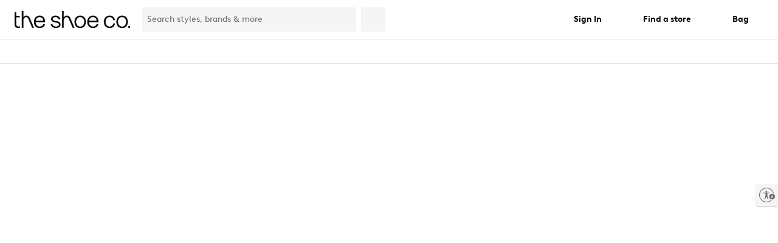

--- FILE ---
content_type: text/html; charset=utf-8
request_url: https://www.google.com/recaptcha/enterprise/anchor?ar=1&k=6LegFykrAAAAAC-0zmsB2lmP6H8OWW3yrmcyrwym&co=aHR0cHM6Ly93d3cudGhlc2hvZWNvbXBhbnkuY2E6NDQz&hl=en&v=PoyoqOPhxBO7pBk68S4YbpHZ&size=invisible&anchor-ms=20000&execute-ms=30000&cb=wa58j3gufcf9
body_size: 48556
content:
<!DOCTYPE HTML><html dir="ltr" lang="en"><head><meta http-equiv="Content-Type" content="text/html; charset=UTF-8">
<meta http-equiv="X-UA-Compatible" content="IE=edge">
<title>reCAPTCHA</title>
<style type="text/css">
/* cyrillic-ext */
@font-face {
  font-family: 'Roboto';
  font-style: normal;
  font-weight: 400;
  font-stretch: 100%;
  src: url(//fonts.gstatic.com/s/roboto/v48/KFO7CnqEu92Fr1ME7kSn66aGLdTylUAMa3GUBHMdazTgWw.woff2) format('woff2');
  unicode-range: U+0460-052F, U+1C80-1C8A, U+20B4, U+2DE0-2DFF, U+A640-A69F, U+FE2E-FE2F;
}
/* cyrillic */
@font-face {
  font-family: 'Roboto';
  font-style: normal;
  font-weight: 400;
  font-stretch: 100%;
  src: url(//fonts.gstatic.com/s/roboto/v48/KFO7CnqEu92Fr1ME7kSn66aGLdTylUAMa3iUBHMdazTgWw.woff2) format('woff2');
  unicode-range: U+0301, U+0400-045F, U+0490-0491, U+04B0-04B1, U+2116;
}
/* greek-ext */
@font-face {
  font-family: 'Roboto';
  font-style: normal;
  font-weight: 400;
  font-stretch: 100%;
  src: url(//fonts.gstatic.com/s/roboto/v48/KFO7CnqEu92Fr1ME7kSn66aGLdTylUAMa3CUBHMdazTgWw.woff2) format('woff2');
  unicode-range: U+1F00-1FFF;
}
/* greek */
@font-face {
  font-family: 'Roboto';
  font-style: normal;
  font-weight: 400;
  font-stretch: 100%;
  src: url(//fonts.gstatic.com/s/roboto/v48/KFO7CnqEu92Fr1ME7kSn66aGLdTylUAMa3-UBHMdazTgWw.woff2) format('woff2');
  unicode-range: U+0370-0377, U+037A-037F, U+0384-038A, U+038C, U+038E-03A1, U+03A3-03FF;
}
/* math */
@font-face {
  font-family: 'Roboto';
  font-style: normal;
  font-weight: 400;
  font-stretch: 100%;
  src: url(//fonts.gstatic.com/s/roboto/v48/KFO7CnqEu92Fr1ME7kSn66aGLdTylUAMawCUBHMdazTgWw.woff2) format('woff2');
  unicode-range: U+0302-0303, U+0305, U+0307-0308, U+0310, U+0312, U+0315, U+031A, U+0326-0327, U+032C, U+032F-0330, U+0332-0333, U+0338, U+033A, U+0346, U+034D, U+0391-03A1, U+03A3-03A9, U+03B1-03C9, U+03D1, U+03D5-03D6, U+03F0-03F1, U+03F4-03F5, U+2016-2017, U+2034-2038, U+203C, U+2040, U+2043, U+2047, U+2050, U+2057, U+205F, U+2070-2071, U+2074-208E, U+2090-209C, U+20D0-20DC, U+20E1, U+20E5-20EF, U+2100-2112, U+2114-2115, U+2117-2121, U+2123-214F, U+2190, U+2192, U+2194-21AE, U+21B0-21E5, U+21F1-21F2, U+21F4-2211, U+2213-2214, U+2216-22FF, U+2308-230B, U+2310, U+2319, U+231C-2321, U+2336-237A, U+237C, U+2395, U+239B-23B7, U+23D0, U+23DC-23E1, U+2474-2475, U+25AF, U+25B3, U+25B7, U+25BD, U+25C1, U+25CA, U+25CC, U+25FB, U+266D-266F, U+27C0-27FF, U+2900-2AFF, U+2B0E-2B11, U+2B30-2B4C, U+2BFE, U+3030, U+FF5B, U+FF5D, U+1D400-1D7FF, U+1EE00-1EEFF;
}
/* symbols */
@font-face {
  font-family: 'Roboto';
  font-style: normal;
  font-weight: 400;
  font-stretch: 100%;
  src: url(//fonts.gstatic.com/s/roboto/v48/KFO7CnqEu92Fr1ME7kSn66aGLdTylUAMaxKUBHMdazTgWw.woff2) format('woff2');
  unicode-range: U+0001-000C, U+000E-001F, U+007F-009F, U+20DD-20E0, U+20E2-20E4, U+2150-218F, U+2190, U+2192, U+2194-2199, U+21AF, U+21E6-21F0, U+21F3, U+2218-2219, U+2299, U+22C4-22C6, U+2300-243F, U+2440-244A, U+2460-24FF, U+25A0-27BF, U+2800-28FF, U+2921-2922, U+2981, U+29BF, U+29EB, U+2B00-2BFF, U+4DC0-4DFF, U+FFF9-FFFB, U+10140-1018E, U+10190-1019C, U+101A0, U+101D0-101FD, U+102E0-102FB, U+10E60-10E7E, U+1D2C0-1D2D3, U+1D2E0-1D37F, U+1F000-1F0FF, U+1F100-1F1AD, U+1F1E6-1F1FF, U+1F30D-1F30F, U+1F315, U+1F31C, U+1F31E, U+1F320-1F32C, U+1F336, U+1F378, U+1F37D, U+1F382, U+1F393-1F39F, U+1F3A7-1F3A8, U+1F3AC-1F3AF, U+1F3C2, U+1F3C4-1F3C6, U+1F3CA-1F3CE, U+1F3D4-1F3E0, U+1F3ED, U+1F3F1-1F3F3, U+1F3F5-1F3F7, U+1F408, U+1F415, U+1F41F, U+1F426, U+1F43F, U+1F441-1F442, U+1F444, U+1F446-1F449, U+1F44C-1F44E, U+1F453, U+1F46A, U+1F47D, U+1F4A3, U+1F4B0, U+1F4B3, U+1F4B9, U+1F4BB, U+1F4BF, U+1F4C8-1F4CB, U+1F4D6, U+1F4DA, U+1F4DF, U+1F4E3-1F4E6, U+1F4EA-1F4ED, U+1F4F7, U+1F4F9-1F4FB, U+1F4FD-1F4FE, U+1F503, U+1F507-1F50B, U+1F50D, U+1F512-1F513, U+1F53E-1F54A, U+1F54F-1F5FA, U+1F610, U+1F650-1F67F, U+1F687, U+1F68D, U+1F691, U+1F694, U+1F698, U+1F6AD, U+1F6B2, U+1F6B9-1F6BA, U+1F6BC, U+1F6C6-1F6CF, U+1F6D3-1F6D7, U+1F6E0-1F6EA, U+1F6F0-1F6F3, U+1F6F7-1F6FC, U+1F700-1F7FF, U+1F800-1F80B, U+1F810-1F847, U+1F850-1F859, U+1F860-1F887, U+1F890-1F8AD, U+1F8B0-1F8BB, U+1F8C0-1F8C1, U+1F900-1F90B, U+1F93B, U+1F946, U+1F984, U+1F996, U+1F9E9, U+1FA00-1FA6F, U+1FA70-1FA7C, U+1FA80-1FA89, U+1FA8F-1FAC6, U+1FACE-1FADC, U+1FADF-1FAE9, U+1FAF0-1FAF8, U+1FB00-1FBFF;
}
/* vietnamese */
@font-face {
  font-family: 'Roboto';
  font-style: normal;
  font-weight: 400;
  font-stretch: 100%;
  src: url(//fonts.gstatic.com/s/roboto/v48/KFO7CnqEu92Fr1ME7kSn66aGLdTylUAMa3OUBHMdazTgWw.woff2) format('woff2');
  unicode-range: U+0102-0103, U+0110-0111, U+0128-0129, U+0168-0169, U+01A0-01A1, U+01AF-01B0, U+0300-0301, U+0303-0304, U+0308-0309, U+0323, U+0329, U+1EA0-1EF9, U+20AB;
}
/* latin-ext */
@font-face {
  font-family: 'Roboto';
  font-style: normal;
  font-weight: 400;
  font-stretch: 100%;
  src: url(//fonts.gstatic.com/s/roboto/v48/KFO7CnqEu92Fr1ME7kSn66aGLdTylUAMa3KUBHMdazTgWw.woff2) format('woff2');
  unicode-range: U+0100-02BA, U+02BD-02C5, U+02C7-02CC, U+02CE-02D7, U+02DD-02FF, U+0304, U+0308, U+0329, U+1D00-1DBF, U+1E00-1E9F, U+1EF2-1EFF, U+2020, U+20A0-20AB, U+20AD-20C0, U+2113, U+2C60-2C7F, U+A720-A7FF;
}
/* latin */
@font-face {
  font-family: 'Roboto';
  font-style: normal;
  font-weight: 400;
  font-stretch: 100%;
  src: url(//fonts.gstatic.com/s/roboto/v48/KFO7CnqEu92Fr1ME7kSn66aGLdTylUAMa3yUBHMdazQ.woff2) format('woff2');
  unicode-range: U+0000-00FF, U+0131, U+0152-0153, U+02BB-02BC, U+02C6, U+02DA, U+02DC, U+0304, U+0308, U+0329, U+2000-206F, U+20AC, U+2122, U+2191, U+2193, U+2212, U+2215, U+FEFF, U+FFFD;
}
/* cyrillic-ext */
@font-face {
  font-family: 'Roboto';
  font-style: normal;
  font-weight: 500;
  font-stretch: 100%;
  src: url(//fonts.gstatic.com/s/roboto/v48/KFO7CnqEu92Fr1ME7kSn66aGLdTylUAMa3GUBHMdazTgWw.woff2) format('woff2');
  unicode-range: U+0460-052F, U+1C80-1C8A, U+20B4, U+2DE0-2DFF, U+A640-A69F, U+FE2E-FE2F;
}
/* cyrillic */
@font-face {
  font-family: 'Roboto';
  font-style: normal;
  font-weight: 500;
  font-stretch: 100%;
  src: url(//fonts.gstatic.com/s/roboto/v48/KFO7CnqEu92Fr1ME7kSn66aGLdTylUAMa3iUBHMdazTgWw.woff2) format('woff2');
  unicode-range: U+0301, U+0400-045F, U+0490-0491, U+04B0-04B1, U+2116;
}
/* greek-ext */
@font-face {
  font-family: 'Roboto';
  font-style: normal;
  font-weight: 500;
  font-stretch: 100%;
  src: url(//fonts.gstatic.com/s/roboto/v48/KFO7CnqEu92Fr1ME7kSn66aGLdTylUAMa3CUBHMdazTgWw.woff2) format('woff2');
  unicode-range: U+1F00-1FFF;
}
/* greek */
@font-face {
  font-family: 'Roboto';
  font-style: normal;
  font-weight: 500;
  font-stretch: 100%;
  src: url(//fonts.gstatic.com/s/roboto/v48/KFO7CnqEu92Fr1ME7kSn66aGLdTylUAMa3-UBHMdazTgWw.woff2) format('woff2');
  unicode-range: U+0370-0377, U+037A-037F, U+0384-038A, U+038C, U+038E-03A1, U+03A3-03FF;
}
/* math */
@font-face {
  font-family: 'Roboto';
  font-style: normal;
  font-weight: 500;
  font-stretch: 100%;
  src: url(//fonts.gstatic.com/s/roboto/v48/KFO7CnqEu92Fr1ME7kSn66aGLdTylUAMawCUBHMdazTgWw.woff2) format('woff2');
  unicode-range: U+0302-0303, U+0305, U+0307-0308, U+0310, U+0312, U+0315, U+031A, U+0326-0327, U+032C, U+032F-0330, U+0332-0333, U+0338, U+033A, U+0346, U+034D, U+0391-03A1, U+03A3-03A9, U+03B1-03C9, U+03D1, U+03D5-03D6, U+03F0-03F1, U+03F4-03F5, U+2016-2017, U+2034-2038, U+203C, U+2040, U+2043, U+2047, U+2050, U+2057, U+205F, U+2070-2071, U+2074-208E, U+2090-209C, U+20D0-20DC, U+20E1, U+20E5-20EF, U+2100-2112, U+2114-2115, U+2117-2121, U+2123-214F, U+2190, U+2192, U+2194-21AE, U+21B0-21E5, U+21F1-21F2, U+21F4-2211, U+2213-2214, U+2216-22FF, U+2308-230B, U+2310, U+2319, U+231C-2321, U+2336-237A, U+237C, U+2395, U+239B-23B7, U+23D0, U+23DC-23E1, U+2474-2475, U+25AF, U+25B3, U+25B7, U+25BD, U+25C1, U+25CA, U+25CC, U+25FB, U+266D-266F, U+27C0-27FF, U+2900-2AFF, U+2B0E-2B11, U+2B30-2B4C, U+2BFE, U+3030, U+FF5B, U+FF5D, U+1D400-1D7FF, U+1EE00-1EEFF;
}
/* symbols */
@font-face {
  font-family: 'Roboto';
  font-style: normal;
  font-weight: 500;
  font-stretch: 100%;
  src: url(//fonts.gstatic.com/s/roboto/v48/KFO7CnqEu92Fr1ME7kSn66aGLdTylUAMaxKUBHMdazTgWw.woff2) format('woff2');
  unicode-range: U+0001-000C, U+000E-001F, U+007F-009F, U+20DD-20E0, U+20E2-20E4, U+2150-218F, U+2190, U+2192, U+2194-2199, U+21AF, U+21E6-21F0, U+21F3, U+2218-2219, U+2299, U+22C4-22C6, U+2300-243F, U+2440-244A, U+2460-24FF, U+25A0-27BF, U+2800-28FF, U+2921-2922, U+2981, U+29BF, U+29EB, U+2B00-2BFF, U+4DC0-4DFF, U+FFF9-FFFB, U+10140-1018E, U+10190-1019C, U+101A0, U+101D0-101FD, U+102E0-102FB, U+10E60-10E7E, U+1D2C0-1D2D3, U+1D2E0-1D37F, U+1F000-1F0FF, U+1F100-1F1AD, U+1F1E6-1F1FF, U+1F30D-1F30F, U+1F315, U+1F31C, U+1F31E, U+1F320-1F32C, U+1F336, U+1F378, U+1F37D, U+1F382, U+1F393-1F39F, U+1F3A7-1F3A8, U+1F3AC-1F3AF, U+1F3C2, U+1F3C4-1F3C6, U+1F3CA-1F3CE, U+1F3D4-1F3E0, U+1F3ED, U+1F3F1-1F3F3, U+1F3F5-1F3F7, U+1F408, U+1F415, U+1F41F, U+1F426, U+1F43F, U+1F441-1F442, U+1F444, U+1F446-1F449, U+1F44C-1F44E, U+1F453, U+1F46A, U+1F47D, U+1F4A3, U+1F4B0, U+1F4B3, U+1F4B9, U+1F4BB, U+1F4BF, U+1F4C8-1F4CB, U+1F4D6, U+1F4DA, U+1F4DF, U+1F4E3-1F4E6, U+1F4EA-1F4ED, U+1F4F7, U+1F4F9-1F4FB, U+1F4FD-1F4FE, U+1F503, U+1F507-1F50B, U+1F50D, U+1F512-1F513, U+1F53E-1F54A, U+1F54F-1F5FA, U+1F610, U+1F650-1F67F, U+1F687, U+1F68D, U+1F691, U+1F694, U+1F698, U+1F6AD, U+1F6B2, U+1F6B9-1F6BA, U+1F6BC, U+1F6C6-1F6CF, U+1F6D3-1F6D7, U+1F6E0-1F6EA, U+1F6F0-1F6F3, U+1F6F7-1F6FC, U+1F700-1F7FF, U+1F800-1F80B, U+1F810-1F847, U+1F850-1F859, U+1F860-1F887, U+1F890-1F8AD, U+1F8B0-1F8BB, U+1F8C0-1F8C1, U+1F900-1F90B, U+1F93B, U+1F946, U+1F984, U+1F996, U+1F9E9, U+1FA00-1FA6F, U+1FA70-1FA7C, U+1FA80-1FA89, U+1FA8F-1FAC6, U+1FACE-1FADC, U+1FADF-1FAE9, U+1FAF0-1FAF8, U+1FB00-1FBFF;
}
/* vietnamese */
@font-face {
  font-family: 'Roboto';
  font-style: normal;
  font-weight: 500;
  font-stretch: 100%;
  src: url(//fonts.gstatic.com/s/roboto/v48/KFO7CnqEu92Fr1ME7kSn66aGLdTylUAMa3OUBHMdazTgWw.woff2) format('woff2');
  unicode-range: U+0102-0103, U+0110-0111, U+0128-0129, U+0168-0169, U+01A0-01A1, U+01AF-01B0, U+0300-0301, U+0303-0304, U+0308-0309, U+0323, U+0329, U+1EA0-1EF9, U+20AB;
}
/* latin-ext */
@font-face {
  font-family: 'Roboto';
  font-style: normal;
  font-weight: 500;
  font-stretch: 100%;
  src: url(//fonts.gstatic.com/s/roboto/v48/KFO7CnqEu92Fr1ME7kSn66aGLdTylUAMa3KUBHMdazTgWw.woff2) format('woff2');
  unicode-range: U+0100-02BA, U+02BD-02C5, U+02C7-02CC, U+02CE-02D7, U+02DD-02FF, U+0304, U+0308, U+0329, U+1D00-1DBF, U+1E00-1E9F, U+1EF2-1EFF, U+2020, U+20A0-20AB, U+20AD-20C0, U+2113, U+2C60-2C7F, U+A720-A7FF;
}
/* latin */
@font-face {
  font-family: 'Roboto';
  font-style: normal;
  font-weight: 500;
  font-stretch: 100%;
  src: url(//fonts.gstatic.com/s/roboto/v48/KFO7CnqEu92Fr1ME7kSn66aGLdTylUAMa3yUBHMdazQ.woff2) format('woff2');
  unicode-range: U+0000-00FF, U+0131, U+0152-0153, U+02BB-02BC, U+02C6, U+02DA, U+02DC, U+0304, U+0308, U+0329, U+2000-206F, U+20AC, U+2122, U+2191, U+2193, U+2212, U+2215, U+FEFF, U+FFFD;
}
/* cyrillic-ext */
@font-face {
  font-family: 'Roboto';
  font-style: normal;
  font-weight: 900;
  font-stretch: 100%;
  src: url(//fonts.gstatic.com/s/roboto/v48/KFO7CnqEu92Fr1ME7kSn66aGLdTylUAMa3GUBHMdazTgWw.woff2) format('woff2');
  unicode-range: U+0460-052F, U+1C80-1C8A, U+20B4, U+2DE0-2DFF, U+A640-A69F, U+FE2E-FE2F;
}
/* cyrillic */
@font-face {
  font-family: 'Roboto';
  font-style: normal;
  font-weight: 900;
  font-stretch: 100%;
  src: url(//fonts.gstatic.com/s/roboto/v48/KFO7CnqEu92Fr1ME7kSn66aGLdTylUAMa3iUBHMdazTgWw.woff2) format('woff2');
  unicode-range: U+0301, U+0400-045F, U+0490-0491, U+04B0-04B1, U+2116;
}
/* greek-ext */
@font-face {
  font-family: 'Roboto';
  font-style: normal;
  font-weight: 900;
  font-stretch: 100%;
  src: url(//fonts.gstatic.com/s/roboto/v48/KFO7CnqEu92Fr1ME7kSn66aGLdTylUAMa3CUBHMdazTgWw.woff2) format('woff2');
  unicode-range: U+1F00-1FFF;
}
/* greek */
@font-face {
  font-family: 'Roboto';
  font-style: normal;
  font-weight: 900;
  font-stretch: 100%;
  src: url(//fonts.gstatic.com/s/roboto/v48/KFO7CnqEu92Fr1ME7kSn66aGLdTylUAMa3-UBHMdazTgWw.woff2) format('woff2');
  unicode-range: U+0370-0377, U+037A-037F, U+0384-038A, U+038C, U+038E-03A1, U+03A3-03FF;
}
/* math */
@font-face {
  font-family: 'Roboto';
  font-style: normal;
  font-weight: 900;
  font-stretch: 100%;
  src: url(//fonts.gstatic.com/s/roboto/v48/KFO7CnqEu92Fr1ME7kSn66aGLdTylUAMawCUBHMdazTgWw.woff2) format('woff2');
  unicode-range: U+0302-0303, U+0305, U+0307-0308, U+0310, U+0312, U+0315, U+031A, U+0326-0327, U+032C, U+032F-0330, U+0332-0333, U+0338, U+033A, U+0346, U+034D, U+0391-03A1, U+03A3-03A9, U+03B1-03C9, U+03D1, U+03D5-03D6, U+03F0-03F1, U+03F4-03F5, U+2016-2017, U+2034-2038, U+203C, U+2040, U+2043, U+2047, U+2050, U+2057, U+205F, U+2070-2071, U+2074-208E, U+2090-209C, U+20D0-20DC, U+20E1, U+20E5-20EF, U+2100-2112, U+2114-2115, U+2117-2121, U+2123-214F, U+2190, U+2192, U+2194-21AE, U+21B0-21E5, U+21F1-21F2, U+21F4-2211, U+2213-2214, U+2216-22FF, U+2308-230B, U+2310, U+2319, U+231C-2321, U+2336-237A, U+237C, U+2395, U+239B-23B7, U+23D0, U+23DC-23E1, U+2474-2475, U+25AF, U+25B3, U+25B7, U+25BD, U+25C1, U+25CA, U+25CC, U+25FB, U+266D-266F, U+27C0-27FF, U+2900-2AFF, U+2B0E-2B11, U+2B30-2B4C, U+2BFE, U+3030, U+FF5B, U+FF5D, U+1D400-1D7FF, U+1EE00-1EEFF;
}
/* symbols */
@font-face {
  font-family: 'Roboto';
  font-style: normal;
  font-weight: 900;
  font-stretch: 100%;
  src: url(//fonts.gstatic.com/s/roboto/v48/KFO7CnqEu92Fr1ME7kSn66aGLdTylUAMaxKUBHMdazTgWw.woff2) format('woff2');
  unicode-range: U+0001-000C, U+000E-001F, U+007F-009F, U+20DD-20E0, U+20E2-20E4, U+2150-218F, U+2190, U+2192, U+2194-2199, U+21AF, U+21E6-21F0, U+21F3, U+2218-2219, U+2299, U+22C4-22C6, U+2300-243F, U+2440-244A, U+2460-24FF, U+25A0-27BF, U+2800-28FF, U+2921-2922, U+2981, U+29BF, U+29EB, U+2B00-2BFF, U+4DC0-4DFF, U+FFF9-FFFB, U+10140-1018E, U+10190-1019C, U+101A0, U+101D0-101FD, U+102E0-102FB, U+10E60-10E7E, U+1D2C0-1D2D3, U+1D2E0-1D37F, U+1F000-1F0FF, U+1F100-1F1AD, U+1F1E6-1F1FF, U+1F30D-1F30F, U+1F315, U+1F31C, U+1F31E, U+1F320-1F32C, U+1F336, U+1F378, U+1F37D, U+1F382, U+1F393-1F39F, U+1F3A7-1F3A8, U+1F3AC-1F3AF, U+1F3C2, U+1F3C4-1F3C6, U+1F3CA-1F3CE, U+1F3D4-1F3E0, U+1F3ED, U+1F3F1-1F3F3, U+1F3F5-1F3F7, U+1F408, U+1F415, U+1F41F, U+1F426, U+1F43F, U+1F441-1F442, U+1F444, U+1F446-1F449, U+1F44C-1F44E, U+1F453, U+1F46A, U+1F47D, U+1F4A3, U+1F4B0, U+1F4B3, U+1F4B9, U+1F4BB, U+1F4BF, U+1F4C8-1F4CB, U+1F4D6, U+1F4DA, U+1F4DF, U+1F4E3-1F4E6, U+1F4EA-1F4ED, U+1F4F7, U+1F4F9-1F4FB, U+1F4FD-1F4FE, U+1F503, U+1F507-1F50B, U+1F50D, U+1F512-1F513, U+1F53E-1F54A, U+1F54F-1F5FA, U+1F610, U+1F650-1F67F, U+1F687, U+1F68D, U+1F691, U+1F694, U+1F698, U+1F6AD, U+1F6B2, U+1F6B9-1F6BA, U+1F6BC, U+1F6C6-1F6CF, U+1F6D3-1F6D7, U+1F6E0-1F6EA, U+1F6F0-1F6F3, U+1F6F7-1F6FC, U+1F700-1F7FF, U+1F800-1F80B, U+1F810-1F847, U+1F850-1F859, U+1F860-1F887, U+1F890-1F8AD, U+1F8B0-1F8BB, U+1F8C0-1F8C1, U+1F900-1F90B, U+1F93B, U+1F946, U+1F984, U+1F996, U+1F9E9, U+1FA00-1FA6F, U+1FA70-1FA7C, U+1FA80-1FA89, U+1FA8F-1FAC6, U+1FACE-1FADC, U+1FADF-1FAE9, U+1FAF0-1FAF8, U+1FB00-1FBFF;
}
/* vietnamese */
@font-face {
  font-family: 'Roboto';
  font-style: normal;
  font-weight: 900;
  font-stretch: 100%;
  src: url(//fonts.gstatic.com/s/roboto/v48/KFO7CnqEu92Fr1ME7kSn66aGLdTylUAMa3OUBHMdazTgWw.woff2) format('woff2');
  unicode-range: U+0102-0103, U+0110-0111, U+0128-0129, U+0168-0169, U+01A0-01A1, U+01AF-01B0, U+0300-0301, U+0303-0304, U+0308-0309, U+0323, U+0329, U+1EA0-1EF9, U+20AB;
}
/* latin-ext */
@font-face {
  font-family: 'Roboto';
  font-style: normal;
  font-weight: 900;
  font-stretch: 100%;
  src: url(//fonts.gstatic.com/s/roboto/v48/KFO7CnqEu92Fr1ME7kSn66aGLdTylUAMa3KUBHMdazTgWw.woff2) format('woff2');
  unicode-range: U+0100-02BA, U+02BD-02C5, U+02C7-02CC, U+02CE-02D7, U+02DD-02FF, U+0304, U+0308, U+0329, U+1D00-1DBF, U+1E00-1E9F, U+1EF2-1EFF, U+2020, U+20A0-20AB, U+20AD-20C0, U+2113, U+2C60-2C7F, U+A720-A7FF;
}
/* latin */
@font-face {
  font-family: 'Roboto';
  font-style: normal;
  font-weight: 900;
  font-stretch: 100%;
  src: url(//fonts.gstatic.com/s/roboto/v48/KFO7CnqEu92Fr1ME7kSn66aGLdTylUAMa3yUBHMdazQ.woff2) format('woff2');
  unicode-range: U+0000-00FF, U+0131, U+0152-0153, U+02BB-02BC, U+02C6, U+02DA, U+02DC, U+0304, U+0308, U+0329, U+2000-206F, U+20AC, U+2122, U+2191, U+2193, U+2212, U+2215, U+FEFF, U+FFFD;
}

</style>
<link rel="stylesheet" type="text/css" href="https://www.gstatic.com/recaptcha/releases/PoyoqOPhxBO7pBk68S4YbpHZ/styles__ltr.css">
<script nonce="ymvnYGf084NEf9I3WDIIgg" type="text/javascript">window['__recaptcha_api'] = 'https://www.google.com/recaptcha/enterprise/';</script>
<script type="text/javascript" src="https://www.gstatic.com/recaptcha/releases/PoyoqOPhxBO7pBk68S4YbpHZ/recaptcha__en.js" nonce="ymvnYGf084NEf9I3WDIIgg">
      
    </script></head>
<body><div id="rc-anchor-alert" class="rc-anchor-alert"></div>
<input type="hidden" id="recaptcha-token" value="[base64]">
<script type="text/javascript" nonce="ymvnYGf084NEf9I3WDIIgg">
      recaptcha.anchor.Main.init("[\x22ainput\x22,[\x22bgdata\x22,\x22\x22,\[base64]/[base64]/MjU1Ong/[base64]/[base64]/[base64]/[base64]/[base64]/[base64]/[base64]/[base64]/[base64]/[base64]/[base64]/[base64]/[base64]/[base64]/[base64]\\u003d\x22,\[base64]\\u003d\\u003d\x22,\[base64]/[base64]/DoMK/w7jCtjpQwrTCtjgbBcKZJMKLfcK6w4VOwrI/w4lAcEfCq8OuDW3Cg8KYFE1Ww7/DtiwKXxDCmMOcw4Y5wqonGzBve8OFwrbDiG/[base64]/[base64]/w5Axw7fDrxbClMK2e8KCwpXDjcOkw6AoCjF8w7N3OcKXwrTCvmHCmsKaw7MYwrTCusKqw4PCng1awoHDghhZM8OnNxhywp/DicO9w6XDnzdDccOYJcOJw41UasOdPlFUwpUsXMORw4Rfw68fw6vCpk0Fw63DkcKYw7rCgcOiI1EwB8OTBQnDvmHDihlOwrHCrcK3wqbDhxTDlMK1GSnDmsKNwp/CnsOqYDDCmkHCl20LwrvDh8KGMMKXU8KIw4FBwprDv8OSw7gjw5fClsKsw4XCtz3DuWJ6asOrwqg4HlzCtsKMw4fCo8OiwoTCllfCiMO0w7DCkA/DicKSw6nClcKTw6NAJ11WBcOOwooTwqpRBsOTLykcSMKvKkbDpMOsCcKJw6LDhQ7CjiBSHUh8wqPDvwEiYn7CtsK4AA7DuMO4w70kEUjCohTDvcOewo4dw4rDk8O4WQLDrcKHw7EncsKMwp7Cs8K/bi0ObljDtV8rwrp1D8K2PMOewq4mw4ADwqbCqcKROcKFw45cwr7Cu8OnwrQLw6nCs0nDkMOhBUVCwqjCoWMhOMKEYMO5wrTCnMOXw43DnlHCkMK0c1kYw6XDkFnClFPDuk/Cr8K5woIDwrbCsMOBwph9OxtMAsOYYGwzwrXCswlBNS1JcMOcb8Ouwr3DlwQIwrTDqTxqw77DqMOSwo9mwpnCpVzCnkbCgMKfecK8A8Opw5gOwpBRwo/Cq8OXa0RfKA3CrsKOw4Rlwo3CmjQFw4lNGMKgwpLDrMKkPMK9woPDo8Kvw5ciw4loIlI8woAIFTnCv2TDq8OVLn/CpWTDih9gC8O9wp7DjiQhw5DCtMOmL2law5HDlcOtZ8KgLDfCiyvCqDJRwqFfTD/ChsKvw6AOYV3DszjCo8OdamHDvsOiPhl2L8KEPhh/woHDmsOGWTsIw4IuSSoJw74dBRDCg8KSwr4CZsOWw5nCgcKENwnCjsORw6rDrBHDqcO6w5Mmw4obLWnDjMOvIcObRhnCr8KWM0PClcO7woJ4VRk9w60nFXpwdsO/[base64]/woUdw7jDr8Ouw7TCp0vChsObVxo1wrhKKmQFw4t8WWDDgB/[base64]/[base64]/CsW8zwqrCtcK+w6xfwocFwqgkE8OaJjLDmEHCsMKMwo48wp7DssKpWF/CscK7wrnCjVVpNMKdw7RowrjCs8K/ZMKwATfDgS3CvhnDi0oNIMKgXCHCs8KpwqBOwpIhYMKGwrfCoxzDmsOaAGPCnFM6BsKZcsOAOWzDnkXCs3DDo3RuZMOLwp/DkSMKPDxWSUFMAXIsw6kgClPDlkzDrMKkw7LCnz4/bFLCvUQJCE7CvcOYw4YmF8KPdlw+wopUVzJswpjDksOXw4jDuAswwqkpfi0gw5lIw4XCmmENw5pPZsK7wovCsMKRw7gxwqdaNcKYwoPDkcKaEcODwqrDlnnDvy7Cj8OywpHDmA8pMQpywrfDnjrDj8KNAzzCpXxNw6fDuQTCiQctw6BrwrPDt8O4w4JOwo/[base64]/DhzEeVcKBLMOHIsKuwpnDl3EAEsKXDcK9BWnClmLCqlXDuUczc2rCrmszw6zDvUTDrlBAX8K1wp3CtcKYw7bCgDw4G8OEIWsCw4Bow5/DrSHCjMKPw6Azw5/DqcOrVcO/FcKHbcK6SMKxwoMJeMKfTkk4XMK2w4XCosObwpnCpMKHwpnCqsOcGgNEElfCh8OXPWpvWiE7fRkFw4/[base64]/[base64]/[base64]/[base64]/Di8OBwoYXUsKfwpjDqUo0JGLDh0HDhcKTw5/Dkxoiw4PCi8O0PsOiLmViw4zCq20dwoI9UsOcwqrCinbDo8KywrZAAsOyw6jCgBjDpRLDm8KCCxp/[base64]/[base64]/w5x8w71Ww4fDry94FwwuGcKrTMKCF8Ogc3cjXMOjwqDClcOXw4QYM8KQPcK7w7LDmcOGDsKEw7HDv3FhAcKyW0Q4X8K1wqgpan7DksKBwqdMY0VjwoMTZ8OzwqJiQ8Olwq/DqXU0YVYRw5Q7wqIRGTc+VsOCW8KaDzjDvsOjwqnChm1OBMKtbHkXwr/DiMKXHsKnZMKuwrF3worCkjwaw60TbkjCpk8Tw5kPM2nCr8OzRCpnenrDtcO6UArDmDnDvzArWSpyw6XDp3/[base64]/ChcKOwrfCjETDiVjDuWdSa8O7bMOBw5dCw5zDnQHDvcOmS8OLwpgCdBILw4Upwr4LUMKsw40XMAM4w5nCu1AIS8OpClHCizAowrsqaXTDisOre8KVw4jCmU5Mw4/[base64]/ClMOFQFzDgSR+wr8Cwr/CjMOPbcK6N8Oew48Kw6wKGcKFwrfCr8KKYgvCkn/DgDMPwpjCuxBaEcK5YgR2ZFVSwq/Cp8KsAFBkcinChsKTw5ZNw5rCiMOMb8O3ecO3w4zDiCoaaH/Dp3sMwooxwoHDssOsV2l5wrrCjhR3w5jCqMK9GcOBKsKtYihLw47DjC/CjHHChlpqccK4w4xTYAk3wqBQbQrCvFAfTsKww7HCuUB6wpDDgzXDgcKcw6vDgQnDvcKlEMKMw7bCmwvDosOTwo/CjmrDohEawotiwpEMEwjCpcOnw6TCp8OmWMOiQzfCsMOKOjEOw59dcB/DoVzChAg+T8O9Q3XCsUXCtcKGw47CgMOGcjU7wojCq8O/wptIw4sjw7zCtC3CocK/w6BswpZGw415w4VVGMOoSmjDlsOAw7HDvsOKPsOew6XDj0RRQsKiaCzCvFVsBMKPJsOrwqVDeFoIwpANw5jDjMOGSE7Cr8KEbcKmX8O1w5rChHFBc8Kuw6kxKnXCjH3CiCHDssOKwpVcWULChsO7w6/DuAQfIcOHw6/DsMODXXLDiMOPwqskFHRZw5QYw6nDtMOtEcOOw57CvcK2w4IEw5hbwqESw6TDscKxD8OKSV7CicKOGEk/ESDCvjpLUyDCtsKuDMO5w7IVw60ow6I3w5bDtsKIwppLwqzCrsKKw7M7w6fDisO1w5grZcOhdsOGR8KUSV1cGwrCkMOMLcK4w5DCusKww7TCtlA3woPCrEMQOGzClnfDmVbCg8OZXyPCqcKVFS8uw7jCj8K0wqhVTcKsw54fw4MOwo0PCytGdsOxwq0Mwo/[base64]/CsmM7wrjDpcOSw7vDuivDkihnBhUXRsKBw6s4McODw699w4FVK8KjwpPDksO9w7Ifw5fCtyhkJDvCqcOuw6hPc8KCwqfCh8KFw7HDhR8LwrM7Tzcbakwgw7grwq9Rw5x8AsKLDsO3w6TDhkdDBMOKw4XDisOaP15Lw6bCnFDDrG7Dih/[base64]/Dj8Kqw7rDklrDun/DtsKrwo1PAcOCaWUeRMKXNsKACcKtMEg6F8Kbwp0rTFXChMKeWMOJw58ew65IZ2l2w6x7wozDicKcQsKKwoI4w7DDvsKfwqPDuGodWsKCwofDvFPDh8Ogwp0zw59ywpjCucOIw7TCjxRBw7F9wrlvw5/CqCLChSF3WkoGMsKNwqgXHcOzw7HDkz3DnsOFw6pRccOoTmrCtsKpBCcETgAMwpx5wpVwVELDucOjJEPDq8KiGFkjw492C8OSw6LDkifCmArCrwDDhcKjwqzDvMOLT8KETk3DvVhcw4VrSMOQw6J1w4osDMOkJRfDscOBRMKswqXDrMKjXUdEB8K/wqjDpXJzwovCkV/CrMOaB8OxIibDrwLDsALCq8OlKXjDjT82woBYDkVNBcO7w6RqX8Krw77Cv13CgHPDq8Kgw7XDuC17wovDoQNZMMOfwrTCtDzCgjguw5XCrl0xwoPDj8Kfb8OiQcK0w53Cr1VhfQzDjiVHwpBLIhrCpSFNwqvChMKPP34/[base64]/[base64]/CksKHwq7CmMO+MkjCjw3DnGLCmcOhR1/DmgQlFi3CqxQww4jDusKvdxXDvHgEwpnCgcOCw4/[base64]/f0zCkSY2Z0/DuwYLw7EOD8OMLALDmxfDl8KrUnkXE0XCmhwWw7UeYX49wpdGwrUZU0bCssO7w6jDim4+UMOUHMKRGMKyZlBLSsKlCsKsw6MSw5zDtmBSaTTCkTIoMMOTJzlYfCx5DzY1Ox/CkXHDpFLDkAorwrAnw4RVZ8O3FWovNMKow7XChcOKw5nCtEZpw6o3acKdWsOYZX3ChVRfw50UB2jDs0LCv8OVw6HDgn4nT3jDvxNedMOXwoEEFD1fCnpoaz56CnbCl0zCpMKUDwvDogTDqzDCjS7CpQnDqRTDvDzChsOrIsKjNXDDssO8b0MjHjpsJx/[base64]/DssOmw5XDn2EPLsKJwo7DiMKkGMO6wqcDw7bDmMOMw7DCl8OdwqnDtcOLAjk/Wx4mw6lJAsO8K8KcdU5YUhF9w5vDl8O6wqRmwrzDlAAMwpc6wp/CuSHCoh9iwpPDqQzCg8OmeC9HWzjCksKweMODwq1mRsKkwoPDoi/CqcKpWMKdIz7DjTobwpvCvAHCkDgqdMKTwq7DshrDosOyPsKMe3wEbMO7w6crWTPChyPCj01vP8KcScOkwozDuynDtsOFHAzDpTDDn1A5Y8Khwp/Cnh/CgS/CilrDshXDnHjCvRFiGjPCpMKpGcOSw5nCmMOkFScdwqrDj8OowqsyZzcSKcOUwo5OLcOZw5tBw6/CsMKJMHxBwpnDoCYcw4jDl1ELwqsqwoMZS1/Cs8KLw5LCr8KOFwXDvULDu8K9OcOywpxLAHTCi3PDuVBFE8Ocw7FSaMObMS7CvALDtxVhw7ZQIznCk8Ktwq4awprDlAfDult3OyEhNcOhdTQEw7VHFcKFw4EmwpkKTTc3wp8Iw6rDqcKbK8OTw4rDpXbDkBt/[base64]/[base64]/DocKUwpVuZcKFw4RVABUCeTvDucKgwoRAwpMeHMK+wrMbIxdgA1rDlA9Qw5PCrcK1w6vDmEVPw7sWVjrCr8KcOwB8wpnCvMKgbH9JP2zDrsOOw6Mgw6/[base64]/[base64]/McOCRg/CpBh/w7hCwrjDnMOqZ8K8EMO8HcOxEHYjRSbCnyPCqMK4LwtGw44Pw5fDlE15aDHCuxl6WsOgNcK/[base64]/Dp8O/VcOEw5XCvnnDlsO0w5zDtMKCAsOQwrPDmThVw61wC8KFw4rDm1tne3/[base64]/[base64]/[base64]/ZS/Cr1/DlV5xw7HChMOuwoESwpPColbDjVDDplNvZXI7HcKwCMKCUMOLw4NDwp85I1fDtHFnwrBoUnfCvcOowp5jMcKxwqMZPl5Ywp8Iw6sKU8KxRgrDhTIrcsOHWRcXMcO5wq5Mw5vDgsOsbC/DmifDhBPCvsOXNgXCgsOowrvDvn3CpcOywp3DsTZUw6nCrsODEgZKwoc0w54hDSfDvFxlBsOawrtHwqDDvRRLwrRYd8KTXcKlwqPCrMKdwpXCkU4PwrJ5wp7CiMOHwrzDsm/[base64]/DkirCusObw4vDlsK1SMOswoDCi8K7w4XCvRNgw4cHcsOMw61awq9Nw5TDmMKvFG3CoWLChAx4wpkQDcOtwpPDvcKyV8O4w4rCtsK0wqlNDA3DrcK5wrLCqsOXPEPCuV5bwrDDjBUUw5vCtHnCmXN5dgd1TsKJY0FsBF3Cv2/CscOiwo7CiMOYEWzDi0HCuBsjUSnCr8KMw7ZAw7JEwrBwwrVcRTDCsVXClMOzYsOVG8KTahsnwobCgEoJw5vDtlXCocODbMOtYx/ClsO6wr7DicKVw5sOw5fCqcKdwpTCnklMwoBeDHLDjsK3w4rCkMKechEZODkEwqQnZMKGw5NDPMOwwoXDocOgw6PDv8Kuw5pBw5HDuMOlw71ewrVbwojCgg4OCcKiY1Jaw7zDoMOPwqtxw69zw4HDjggleMK6PMO8MW8gDVF/JWofawrCsjrDkATCu8KBwrIXwpvCksOZfmw7USRdwptRBMO/[base64]/[base64]/[base64]/[base64]/DkCZxbcOjYlrDgsOgJsKoIsKFw7p8w54TW8OaIsKxMsOLw4/ClcKgw4jCm8OIPDfCisOowoQbw4bDg3UMwr9+wpfDhh0cwrHClmN1wqjDqcKXOyB5GMKIwqx9aGPDsXTCgcKfwpkBw4rCoALDpMOMw64zXhcBwoYLw77CnMKOXcKgwq/DqcK9w7IJw5PCjMOHwqw1KsKtwokMw7PCiQ8nLQEcw6DDkmECw4bCjcKhJcOSwpBZOcOlc8OkwpRVwrzDp8O7wr/DrQHDlyfDsSzCmCXCgcOacWrDocOCw5dBWUrDoB/Cs33DgRXDtRsfwqzCu8OiLE4Xw5ITw4nDiMOlwq0VNcKnacK3w4w3wpFYZ8Onw4TDi8OLwoNaXsOTHEnClAzCkMK6dU/DjwJvH8KIwqMow7XDmcKSOj7CjhsJAsKPAMK8BS8sw54OQ8O3fcKTWMOywqZywqhpGsO7w6I/CDBzwqFVRsKFwoZow5gww7jCgXowGMOVwoMHw5QSw6/CscOuwp/[base64]/wobDrCfCvcOVYcOJwr48Il7DokTCocOlw7HCm8Krw7fCp0TCtcOWwo8nSsK9S8KzeSYSw74Yw4lGaWARIMOtcwHDvy3CnMO/[base64]/LF56QcOswoXCvMKdOMOcw6NHw5szw4VtZsO3w6HCrMO6w6bCvsOowo0ADcOXMUrChAhxwqN8w4ZMAsKmCCd/ACjCusKZDSJfECVUwrMYwrrCihLCsE5+wo4QM8OpRMOKwoFhTMOdQW8aw5jCkMK9bsKmwpHCu3oHLsKUw6zDmcO4QgjCpcOHfMOEwrvDicKUf8KDdMO9woTDjlYaw40ZwofDs2BEY8KvYgBRw5jCqgfCpsOPQ8O1TcK/[base64]/XiTCggUqHzjCmV3DucOZw6xxLjvDq1bDncOrwqExw5rDuH3DiwQjwpvCtyPCm8OXAFw6KEbCnCHDgcOrwrjCrsKAXV3Cg0zDrsK7YcOhw4HChj5Mw5QdPsKQWQdvesK6w5cmw7HClWJdYMKAAAlNwpvDscKlw5rDssKrwpzCqMKPw7IuGsK7woNqwo/[base64]/w6HCncOVw7zDt0PDhSZqw6lvccKCwpXDgsK/ScKWw7zDiMOUDB04w5zDksOSKMKoYsOWwoQNUMOvQMKew5FGXsKZWitYwpjCkMOlLz1zJcKBwqHDljJwfRzCisOPGcOmTlMqVSzDrcKzHXlieU0/[base64]/fgrCkcOISCYewplgccKYw4hbcMOjKcKHw6bDmXzDv8KLw4nDthlVw53CuiXCnMKddMO1w5jCigk7w5pjHMKYw7JLBhfCvEVedMOHwqnDqcKWw7DCoAZ6wooWCQ/DlynCmmrDtMOMQ0Edw67DjcK+w4PDnsKAwrPCrcOrGg7CiMOTw5nCsFobwqTCh1HDtsOpZ8K3wo/CjsKWRDDDsWPCnsK8AMKUwo/CqHlzwqXClsOQw5hYIMKjHkfCkcKaYVp2w47CnClHWsOpwq5ZfcOpw7J9wr8sw6U8wpomcsKfw4XCg8KswrTDhMO7MULDqG7DlE/CmyV5wpfCujUKYcKVwp9Ka8KlWQ92HTBgIcOQwqzDisKSw5TCu8O3VMOxUUUdKsOCSHIKwrLDmMOowp7CoMOHw7kvw4htEMOPwrPDoA/[base64]/CgcOywqFFFxrCm8KiQD8uAAzDqsOgwoNmw43DkMK9w4vCs8O2wrrCgS3CmRoeAH57w6vCpMO4EGnDgcOtw5ZSwr/Dm8OZwqDCjMOqw7jCkcOCwofCgcKRPMO8cMKvwrnCoWR0w5vDhTI4WcKOESEBTsOJw7tIw4lTw6fDv8KUO0R0w6wfbMOHw69EwqXCjjTCsDjCuiQ4woPCrgxxw49OaHrCo3/CpsOfL8KeURJxc8KJQ8OfPFfDpD/CvMKMdDrDhcOAwoDCjQASQsOCbcOqw4gDeMOMw73CiBwqw6bCtsOPIRvDkS/CusKRw6nDrgfDlGFzUsKIFHzDkDrCmsONw4AITcKOdxEeWMO4w53CnQ3CpMKEHsOdwrTDuMKnwqF6AR/CmFPDjw0fw6BAwqPDj8K5w5PCgsKxw5TDrVhwW8KXJ0spMVvDp3wtwr7Dh0rDqm7CncOnw65Cw7gcPsK6cMOcRsKPw7l/HS3DnsKwwpVWRcO+UQHCu8KywoLDlMOtSgzCmiMBSMKHw53CmhnCjyzCg3/[base64]/CjcOMLHfCrjhuclfCshLDo04Gwo9Yw4DDjcKNw7LDslbDuMKsw5nCnMOLw7RwGsO9BcOBMDMqNXIhHcK0w5E6wrRkwpgWw6oywrJ8w6IOw5vDqMOwOXdGwr9kQDzDmMKaRMKXw6fCgsOhHcK+FXrDmhXCsMOndDrCo8Onwr/Cp8OHPMOvSsO8YcKrbR7CrMKHDhJowrZBE8KXwrcgwqbCrMKpGjIBwoI+a8KNX8KQIBPDjmjDr8KPJMOHUcOwCcKfTHsQw60owpwEw5RVesOHwq3Ct1/Du8OMw5zCksKMw53ClcKZwrTCucO+w7fCmi5hVnNgWMKIwqs5Vl7CgjjDpgzCncKUEcKow6gPfMKuKcKYasKVcklPL8OKIlZvFiDCpH/Cpj9rL8Opw5vDt8OvwrYpEWjDrXE6wqrChwzCpUEXwobDusKBDhTDhUrCoMOQA0HDt3fCmcOBPsOXRcKaw7TDgMKNw4gvw43CpcKOQjjDqhbCu0vCqxZ5w7vDknUbbV1UH8KQQsOqw4PDksKnQcKdwrMod8OswqfDmcKZwpbDk8K/wpfCjh7CgxDCk3hFJRbDtWvCnErCgMOwLsKIX1Mib1vCnsOTd1HDicO9wq/CjcKgXjo5w6PClivDvcKNwq1/w5YYVcKzJsKnf8KXPCfDhFrChcO6JWBQw6J3wqlawqfDolkfQE07FcOpw4d7SBfDmcK2XMKwNMKrw7BkwrDCrwPCrhrCrinDosOWE8KsDC45OBlsQMKyGsOWHsO7B0oew7LCq3LCusORXMKXwrXCnsOtwrI9d8Kcwp/DuQjCosKIwr/CkxJwwplww4DCucKXw5zCv0/Dsk4IwpvCosKew5wswofDkxAew7rCs1FHJcOBa8K0wpRUw7o1w7XCjMKEQw9EwqIMw7jCoz3CgwjDsxHCgHsqw5lUVMKwZzvDnDoUWEYqRMOXwq/Coj0xwpzDq8Olw5HDqGpYJkBuw6LDsBnChVomHwtAW8KBwqMaa8OIw6PDmh1VG8OOwqzCpsKlbMOQW8OkwoZGSsOqKD4PZcOjw5bChsKNwotFw5UKQWnDpwvDoMKXwrfDkMOeMRJzXEw5P3PCn2HCrDnDvQp6wrbDlXzCvHLDg8KQw7tMw4UbOWEeJsOuw7TCkww/[base64]/ChcO6HMOgw7LClyPDoTHCsjNSY8KwW3AuworDhV9QFMOXw6LCjUHDsCIxwqp1wqcdP0HCskbCuUzDoVfCi1LDkyTDsMOxwo0Yw5lfw5rCrDliwrxFwpXCn2LCjcKxw7vDtMOJZsOYwo1iJB9dw7DCs8Oow5s7w7jDqMKUOQTCsRHDsWLCsMO/dcOtw5Jvw7h2wpVfw6UDw6s7w7jDncKsU8O2wr3DjMKhbsK8asO4KcKyEMKkw4XCt3VJw4UOw419wpnCkyHCvFrCgwLDlXHDvQHCihErc108wqvCrQjDh8KiBTASAijDg8KAWA3DhTjDphDCn8ORw6jDt8KJCE/DlA4owo8cw6BrwpZZw79QfcKHUVx+MAvCv8K/w6l/w7g3CMOHwoh6w7nDqVfCuMKsb8Ofw4bCscKvD8KKwo/CvMKWfMKPb8OMw7DDv8OZwrsew6AOwonDlk88wp7CrSHDssKHwpB9w6PCoMOSeV/CrMK2FyfCg1vChcKQCgPCq8Opw4nDklU2wrwqw4lwCsKHNgt9UCM5w7ddwr/CqyAtRMKSN8KbecKow5bCqsO2WSTDgsOUKsKiQsKMw6Iaw4NKw6/[base64]/Do0fDrsKwOTrDmxLCqMO0w78rYArDv2wfwq8Xw4lsEULDqcK1w7phICvClsK9bnXDhVo7w6PDnTDDsRPCuSsnw73Dmx3Dk0YgJHk3w6zCtDzCi8KwZA1zc8OAA0LCrMOYw6jDqRTDmcKoRzdaw6xRwoBGUjXCvSTDksOOw4wEw6bCkTTDvwZjwo7DkiRbRX4uw5kcw4/DisKxw6Jyw5pMUcO3dGU7Dg1aSGzCu8Kyw7FLwowhw4TDucOpM8KldsKeG23CmEjDqsO7TSgTKlp+w5RVGWDDu8OIc8KrwrXDu37CkMKfwpXDpcORwpzDuQLChMKvFHjDh8KNwoLDgMOgw6/CtsOlIlTCsHTDlsOiw7PCvcOvEcKcw5jDvWcUAh9FQ8KzbBBeD8KyRMKqBgEowr7CpcOnMcKHfXRjwprCmmdTwpoyQMOvwqbCrW5yw5AOAMOyw57Do8Oqwo/[base64]/wph7w4fDkHrCgGMPwqLChcOPw6rCn8Kew5RABlVafELCsDRbVcKnSS3DhsKlTQJaRcOtwoYxDg8+WsOowoTCqEXDmcOVGMKAU8OHb8Ohw4RoYHoHWSUdTCxRwqnDlV8lIwlyw5gzw5A9w7bCiB9/RmdVF3nDhMKJw7hhDggWPcKRwpzDqAbDn8OGJlTDqwUJGxZBwoLCn1drwo80OmzCnMOFw4DCnEvCvlrDhQkHwrHDgMKBw75iw5JsUhfCgcKPw4vDucOGa8O+DsOFwqRHw7s2UyDCkcOawr3ConMfUSvDrcOtS8KIwqdOwo/Dv2Z/[base64]/HsK0wp/[base64]/DmMKcPD9xw63DosKHw44TasK7w5jCkRvCtsOlw6QRw6zDm8KRwqrCnsKpw4PDhcKuw6l8w7rDisOLbkstScK9wpnDisOVw5QKMDAywqInRUPCpzXDo8OWw47CnsKcVsKrfwrDtHNpwrolw6pCwq/CjyHDjsOVPi/Dq2DDuMKnw7XDhiPDk2PChsOzwqZaGiXCmE8Wwpdqw79Gw5tqbsO9BAFaw5PCqcKiw4HCjwPCogbCmmfCq2zCmRxjHcOiEFdqBcKpwr/[base64]/CncKow7bCucOQwqZcSDLDvxoCw43ClcOgfzV7wpp5w6VTwqXCn8OMwrLCrsOpWXBZwqk+wqRdRFbCp8K+w6AowqVnwpNgaxjCs8K7LzIWCzDCuMK7DcOowrXCkcOcccK2w5UgGsKuwrw/wr3CsMKvd2JewoB3w5FgwqdKw6TDv8OAcMK4wpMjaA/Cv3UKw44UaDAFwqsOwqXDqsO7wpjDhMKew6YSwoFdCVTDqcKCwpLCqVvCm8O4M8KHw6XCncKicsKXE8OyZCHDvsK9aSnDgcKJPMOlbXvChcORRcOgw5hsccKDw7PCqVB5wpUyfBMywo3DrUXDvcOUwrfCl8OQD1x3w5DDmMOUwo/Cm3rCuHBjwrRyUsOAbMOcw5bCvMKFwrTDlFjCtMO7ecKbJsKIw73DmWRZTXpec8KzWsKAK8K+wqHCgMOzw48lw51gw6HCuQMewrPCpB7DiHfCvHHCoCAHw4DDmcKQHcKRwp9jQx0gw5/CpsOfLV7Cv0kWw5A+w5MiAsK9fxEda8KYHFnDpCJjwogXwoXDhcOnU8KeZcOKwrVHw6bCi8KGYcKsDsKpQ8KhLU8qwofCusKnKhzCn3fDhcKHHXxdcnA4XALCjsOTCcOBw4V6P8K9woRkKn/DuAHDsnDCqVLCmMOAcA3DncOqG8KDw6EXAcKAfg7CksKoanw/[base64]/DuSgnS8KVwonDomMjMEJeWz7ClUvDlhkPwrcXKlvCsmXDqm1CZcO9w77Cg0rDv8OBT3JDw6VhIVxEw6jDjMOrw6E5w4EYw7NcwoDDqBULRWHCjVZ/Q8K4McKGwpXDvBbCjCzDvQwbcsK4wotJJTPCjsOSwrHChi3CjMOXw4rDlmJCAybDukLDnMKswqQqw4/CsFJCwp/Dvw8Jwp3DnVYWFsKcAcKLBcKEwrR/w6vDosO3EFnDkwvDvW7ClgbDkUHDn0DClU3Cq8KnMMK6IMOePMKoRRzCtydJwqzCvmw0fGE1Lw7Dp1XCrAXCicKbWx9jwrpywpdCw5jDuMKFfUEVwq/CgMK4wqTDksKawr3Dj8OZJV/CnidOCMKIw4jDkWQRw7Rxb2rDrAVPw7bCjcKmTw7CqcKNf8OBw5DDjTVLOMOawqDCtB95OcOMw6kbw4pXw6fDoArDrQ5zE8ODw5Yzw6Agw4o9YMOxcxfDosK2w5Y/G8K2IMKiE13DqcK4MRE4w4pnw47DvMK2eynCt8ONUMK2YMKJYcKqTMKRaMKcwqDDkxoEwp5WScKrE8Kjw5wCw4peOMKgd8KKXMKpKMKHw6EpKDXCtlzDucOkwqbDq8K3R8KMw5PDkMKnw61SOMK9IsOBw6x+wrRsw79LwqZiwobDq8O0w5HDlV5/[base64]/QQEwwobDuBrCkMO8w6o2w77CtgXDmgk/Q0/DswrDpnopIkjDkS3ClMOCwo3CjMKQw6svYcOkf8OHw6HDlADCv1XCnFfDqknDpF/Cl8Ofw6Anwq5lw7NsSjjCkMOewr/DnsK4wrTCvn/CmsODw5x1OGwawqgpw4kzQgbDiMO6w5wtw6VeERPDjcKHbMK/LHIUwrdzEWfChsKlwqvDq8OYYlfCngfCrMO6ecOafMKzw63DncKKC2MRwrfCnMOJU8KVHA3CvErCv8OBwr8/G2bCnQHCjsOMwp/[base64]/[base64]/wohAw4hXb8OxK29LwpHCusOpwp7DlDZ5R03DhAQpJMK5NW/CkV/CriPChMK0JsOfw53Cs8O9ZcONTVTCsMOswrJCw642N8KmwpzDnH/[base64]/DojUXw7RFecKCC05vF8ONw5FSwpdWcEtVDcO7w5E7asKYUMKoS8OPSCLCvsOjw4Fcw5zDksORw6PDi8OfTjzDt8KtMMOiAMK9BXHDsDLDqcO+w7PDr8Oww4lEwovDpcKZw43CusOnUlRDO8KSwo9nw6XCmFxRWGHComZUQcOsw5/Cq8OTwo0EB8K8FsOHM8KAwqLDpFtsFcKFwpbDuQbDgcKQcAQrwrDDjQcuBsOPZ0PCsMOhw4o7wpNuwrrDhgVuw4PDvsOyw6PDmWhwworDuMOeG0R7wrnCvsKYcsKFwpFLV1N/w4MOwo3DljEuw5DCmzFxXTnDqA/DmHjDmMKlB8Kvw4Qcc3vCkx3Cr1zCn0DDogYzwoxvw71uw7XCljDDjSLCt8O0PlnCgmzDlcK9IMKeCzRUFz3Cm3cqwqvCvcKEw6rCgMOWwrTDtjHCtG3Dk1LDsjnDl8KVe8KSwokNw65nczxqwq/Cimd4w6YqN0Nhw41kGsKLEi/[base64]/wrfDrcOawohYM8Ozw49/[base64]/wonDlcOVw7bDiyBYLcO3cw7DpsO7w7Ysw7HDmMO/P8KGfBzDnQ3Ck3lTw6PCscKxw5VnEj4dEsOCNFLCmMK4woDDlntPV8OSSj7Dtmpcw73CtMKDdjrDpVAGw7zCtCvDhw9fMhLCgCkUMTkhC8OXw4PDuj/DtcKqemtbwr0jwoDDpGlbHsOeZQbDhnYdwq3CkQ8cRsOJw4LCvRFNcmjCssKdVQckQBjDukpRwqYRw7AFe2Nqw4sLBMOuSsKPOAIcI0d3w7bDvsK3Z2rDqCoqeSrCv1tqRcK/[base64]/CmMKZwqVpw4bDrmPCimDDtSk2GsKRCR9NHMKRK8KpwpHDmsKydUVyw5bDusKZwrwZw6fDt8KGbGDDssKrYR3Djkkfwr8XasK9YkRkw5cnw4Yiw67CrhTDnisqwr7DnMKxw5FqW8OFwpLDkMKuwp/DvVXChzhVdTvCpMO5IiU6wr99wrNsw7TDgFIDZcKMWHRFOGDCqMKWwpLDj2pNw44vLkcAPTdlw4d4EjE0w5Rpw7FQVxNbwrnDvsKMw63DgsK7wrVsCsOAwpvCn8OJHjvCqULDmcOARsOSfsOhwrXDk8KYWhJ+Z1HCkE1+HMO4f8KXaHg/SWsXwrx1wqTCjcK0XjIxDcK1wqfDnsKACsO6wpzDjsKrOV/DhGV0w40sI21vw5pew7bDuMK/LcOmXC0LW8OEwrIeOARfYVvCksOfw4ccwpPDqx7DkFYATXsjwqNCworCscOmwoMZw5DCghPCr8OlMcOFw5/DvsOJcwzDkQrDpMObwpIqXQ0Xw5oBwqFyw7rCoHnDqw1zKcOHbBlRwrfDnwzCkMOzdcKCDMO5RcKUw77CocKrw5N+PCZow6fDjsOsw4TDscKnwq4MX8KIS8Oxw7x5wp/[base64]/[base64]/[base64]/DpMKCw6QmHcOhccKrF8KEO0vDlMOwQcOOGsOLd8OkwrjDscK6ASVzw43DjMOmDUzDtcOfRMKifsOuwpggw5h4U8KRwpDDicOEQMKoFT3Clm/CgMOBwo1ZwqkNw59bw6vClmDCrHDCjybDsmzDv8OTScO1woLCpMO3woDDrMOew7XDm30nKsK4J0LDtiYVw7XCtEt7w5BOBHbCnDvCnETCp8OgX8OODMOVfsObawJuMXA1wodAEcKaw4DCt30gwotcw43DnsONQcKaw4UKw67DuwvCvhIFFgzDrUfCrS8Rw65/w6R0bXrCjsOQw73CosKtw6k2w5jDusO8w6Rrw7MsbcO5D8OeCMKjdsOaw6fCvsKMw7vDpMKMPmIsNwNSwpfDgMKTL3nCpU9vCcOVN8OXw6XCtcOKPsOUXsKrwqbDucObwp3Dt8OlIwJ7wrZUwqozDMOJCcOIMsOIw5hqH8KfOHHCh33Dg8KCwp4qSQ/Ci2PDssKUZMKZXcOqGMK7w71NG8O1ZzM2WDXDgD/[base64]/CsGrDg8OpRcKKw7XCjsK+cMO7wrTCh3TDgMOUPgLDuToqZsOnwoTCicO5NlZZwrlHwqUOPWBwRsOhw4bDksKJwr3DqwrCkMOVw4kQZjfCv8KUVcKCwobDqAc+wqLChcOSwocsGMODwoJPNsKvHCLCu8OMMAPDnWDCnyrDjgDDp8OHw60/wp/DsRZAFjh4w5LDsVPCkzp6OGUwOsOVdMKGbGvDj8OjBnIZXxHDiAXDtMOuw7kNwr7DtMKjwqkrw7wuw4LCu1jDr8Keb3/CmhvCmlIMwo/[base64]/DlMKlw7fClx1Fw6XCqcOoRTPClk4VW8KSXVzDl2YeQE97O8K8Kl0yGRbDs1rCtmvDhcKiwqDDh8OoPsKdFXXDpMK+fxZsHMKFw7RtBwfDlSRbKsKew7fCkcOEQ8O0woHCoFLCq8O1w7owwqfDvCbDo8Oow41mwqUVw5zDjcKZO8OVw68nwpfDklzDjB1ow5bDvwvCpg/DgsODCcOoRsOFBmxGwqpOw4AKwofDvBIeMFU/wpxAd8OqCkZZwpHCv19fFyfDtsKzSMO1wr8cw63Ch8O4KMOWw5LCqsOJai3DvcORU8OQw7jCrXRiwptpw4vCscK5O3Ezw4HCvggsw4HCmn7CvWl6U1TCsMKfw7vChzdQw4/Dk8KZNWVzw6zDqHEWwrLCpk5cw7/Cl8KFNcKcw4pEw4goUcOGCBbDrcO9fMOzZjfDiX1UB39/OEzDuhlkE1zDrsOeK3ASw55nwps6Bl0QGMO3w7DCiAnCg8OjTj7CpMK0ClANwphYwpw3ScKQS8KiwodAwpTDqsOGw4haw7tTwosrQDvDiHzCoMK5ek55w7XCkxTCncKAwoohc8OJw4bDrSItJcKkfF/ClsOwDsOWw6Y5wqFSw7dMw4MIHcO0WWU1wrhrw4/[base64]/DsMKIw5Qnf8K7w5LCpRLCi0rDhcKZcy/DvQJCCRXDjcKFcigvRF/Dv8OBUE1cTMOhw5ZCGcOYw5LCogzChWF+wqZ3Exo9w44ZWCDDqULCl3HDkMOXw7rDgQ83BgDCpEc1w5LCl8KhYn9SGU/DsTYSd8K3wrfChmvCpCbCj8Onw63Dsj3CtR7CqsOWwovCosKvV8O/[base64]/CucOgw4pP\x22],null,[\x22conf\x22,null,\x226LegFykrAAAAAC-0zmsB2lmP6H8OWW3yrmcyrwym\x22,0,null,null,null,1,[21,125,63,73,95,87,41,43,42,83,102,105,109,121],[1017145,275],0,null,null,null,null,0,null,0,null,700,1,null,0,\[base64]/76lBhnEnQkZiJDzAxnryhAZzPMRGQ\\u003d\\u003d\x22,0,1,null,null,1,null,0,0,null,null,null,0],\x22https://www.theshoecompany.ca:443\x22,null,[3,1,1],null,null,null,1,3600,[\x22https://www.google.com/intl/en/policies/privacy/\x22,\x22https://www.google.com/intl/en/policies/terms/\x22],\x22WkO7unayw9SkKw66/+Z9tGKnPI0Br6t3fnMV+yrgMLA\\u003d\x22,1,0,null,1,1769362497247,0,0,[179,40],null,[123],\x22RC-IeCwFGLkUgmAlg\x22,null,null,null,null,null,\x220dAFcWeA4p3toqoAfmz4tpBEqqc0d0lUhzdIZ9x9YvVPh1r7g2GtcuIV-wqlho9CNoF0AFS13wMdLxvHSEJyXntrUvNlOwhgEo7w\x22,1769445297095]");
    </script></body></html>

--- FILE ---
content_type: text/javascript
request_url: https://www.theshoecompany.ca/7121.f5534696a85f696b.js
body_size: 6707
content:
try{!function(){var p=typeof window<"u"?window:typeof global<"u"?global:typeof globalThis<"u"?globalThis:typeof self<"u"?self:{},M=(new p.Error).stack;M&&(p._sentryDebugIds=p._sentryDebugIds||{},p._sentryDebugIds[M]="7756021f-9f24-4f8f-88d5-5d8b418ea2de",p._sentryDebugIdIdentifier="sentry-dbid-7756021f-9f24-4f8f-88d5-5d8b418ea2de")}()}catch(p){}(function(){try{var p=typeof window<"u"?window:typeof global<"u"?global:typeof globalThis<"u"?globalThis:typeof self<"u"?self:{};p._sentryModuleMetadata=p._sentryModuleMetadata||{},p._sentryModuleMetadata[(new p.Error).stack]=function(M){for(var r=1;r<arguments.length;r++){var g=arguments[r];if(null!=g)for(var P in g)g.hasOwnProperty(P)&&(M[P]=g[P])}return M}({},p._sentryModuleMetadata[(new p.Error).stack],{"_sentryBundlerPluginAppKey:digital-commerce-ui":!0})}catch(M){}})(),function(){try{(typeof window<"u"?window:typeof global<"u"?global:typeof globalThis<"u"?globalThis:typeof self<"u"?self:{}).SENTRY_RELEASE={id:"20260123.9"}}catch(M){}}(),(self.webpackChunkdsw_ng=self.webpackChunkdsw_ng||[]).push([[7121],{16365:(p,M,r)=>{r.d(M,{N:()=>f});var g=r(37580),P=r(16931),T=r(12481);let f=(()=>{var x;class O{constructor(){this.viewModel=g.hFB.required(),this.allowWrapper=(0,g.hFB)(!0)}}return(x=O).\u0275fac=function(i){return new(i||x)},x.\u0275cmp=T.VBU({type:x,selectors:[["app-ad-products"]],inputs:{viewModel:[1,"viewModel"],allowWrapper:[1,"allowWrapper"]},decls:1,vars:5,consts:[[3,"viewModel","allowWrapper","showCta","showHeader","refreshCarousel"]],template:function(i,k){1&i&&T.nrm(0,"app-featured-products",0),2&i&&T.Y8G("viewModel",k.viewModel())("allowWrapper",k.allowWrapper())("showCta",!1)("showHeader",!0)("refreshCarousel",!0)},dependencies:[P.M,P.U],encapsulation:2}),O})()},16931:(p,M,r)=>{r.d(M,{M:()=>ie,U:()=>ee});var g=r(93683),P=r(1642),T=r(19999),f=r(64334),x=r(2306),O=r(73805),b=r(2743),i=r(6158),k=r(20266),D=r(69918),y=r(29590),C=r(83300),I=r(86136),L=r(59795),R=r(85240),e=r(12481),A=r(37580),B=r(78819),G=r(89892),U=r(51394),$=r(76871);const W=(l,c,n)=>({"featured-products__wrap":l,"featured-products__no-wrap":c,"featured-products__grid-wrap":n}),s=l=>({"featured-products__info--grid-align-left":l}),w=(l,c)=>({"dbi-heading-3":l,"dbi-body-1 font-medium":c}),d=l=>({"diff-desktop-width":l}),o=(l,c)=>({id:l,type:c}),_=l=>({"featured-products__grid--flex-container":l}),F=(l,c,n,a)=>({"featured-products__grid--large-left":l,"featured-products__grid--large-right":c,"featured-products__grid--large-left-mirror":n,"featured-products__grid--large-right-mirror":a});function S(l,c){if(1&l&&(e.j41(0,"div",8)(1,"a",9),e.EFF(2),e.k0s()()),2&l){const n=e.XpG(3);e.R7$(),e.Y8G("appLink",n.viewModel.link),e.R7$(),e.JRh(null==n.viewModel.link?null:n.viewModel.link.title)}}function K(l,c){if(1&l&&(e.j41(0,"div",2)(1,"h2",7),e.EFF(2),e.k0s(),e.nVh(3,S,3,2,"div",8),e.k0s()),2&l){const n=e.XpG(2);e.Y8G("ngClass",e.eq3(4,s,!n.allowWrapper&&"grid"===n.viewModel.layout)),e.R7$(),e.Y8G("ngClass",e.l_i(6,w,!n.shopTheLook,n.shopTheLook)),e.R7$(),e.SpI(" ",n.viewModel.header," "),e.R7$(),e.vxM(n.showCta&&null!=n.viewModel&&n.viewModel.link?3:-1)}}function X(l,c){if(1&l&&e.nrm(0,"app-product-tile",10),2&l){const n=c.$implicit,a=c.$index,t=e.XpG(3);e.Y8G("ngClass",e.eq3(18,d,!t.shopTheLook))("product",n)("index",a)("title",t.viewModel.header)("hideBrand",t.viewModel.hideBrand)("hidePrice",t.viewModel.hidePrices)("hideProductMessaging",t.viewModel.hideProductMessaging)("hideRating",t.viewModel.hideRatings)("hideQuickAdd",t.hideQuickAdd)("hideFavIcon",t.shopTheLook)("hideNotifyMe",t.hideNotifyMe)("tileLocation",t.TileLocation.RecommendationTile)("tileLayout",t.TileLayout.Carousel)("widgetInfo",e.l_i(20,o,t.viewModel.id,t.viewModel.type))("badgeFilteringKeys",t.badgeFilteringKeys)("productImageBackgroundColorEnabled",t.productImageBackgroundColorEnabled)("openInCurrentTab",t.openInCurrentTab)("openQuickAddInModal",!t.shopTheLook)}}function V(l,c){if(1&l&&(e.j41(0,"app-dsw-carousel",4),e.Z7z(1,X,1,23,"app-product-tile",10,e.BUC().trackByProductId,!0),e.k0s()),2&l){const n=e.XpG(2);e.Y8G("id","featured-products-carousel")("showCaretIcons",!0)("showCaretsOnMobile",!1)("showCaretsAlways",!0),e.R7$(),e.Dyx(n.viewModel.products)}}function j(l,c){if(1&l&&e.nrm(0,"app-product-tile",12),2&l){const n=e.XpG(),a=n.$implicit,t=n.$index,m=e.XpG().$implicit,u=e.XpG(3);e.Y8G("ngClass",e.ziG(16,F,m%2==0&&t===u.largeTileIndex&&"left"===u.viewModel.layoutDirection,m%2==0&&t===u.largeTileIndex&&"right"===u.viewModel.layoutDirection,m%2==1&&t===u.largeTileIndex&&"left"===u.viewModel.layoutDirection,m%2==1&&t===u.largeTileIndex&&"right"===u.viewModel.layoutDirection))("product",a)("index",t+m*u.maxProductsPerGrid)("title",u.viewModel.header)("hideBrand",u.viewModel.hideBrand)("hidePrice",u.viewModel.hidePrices)("hideProductMessaging",u.viewModel.hideProductMessaging)("hideRating",u.viewModel.hideRatings)("hideQuickAdd",u.hideQuickAdd)("hideNotifyMe",u.hideNotifyMe)("tileLocation",u.TileLocation.RecommendationTile)("tileLayout",u.TileLayout.Grid)("widgetInfo",e.l_i(21,o,u.viewModel.id,u.viewModel.type))("badgeFilteringKeys",u.badgeFilteringKeys)("productImageBackgroundColorEnabled",!1)("openInCurrentTab",u.openInCurrentTab)}}function N(l,c){if(1&l&&e.nrm(0,"app-lifestyle-tile",13),2&l){const n=e.XpG().$index,a=e.XpG().$implicit,t=e.XpG(3);e.Y8G("viewModel",t.lifestyleTiles[a])("ngClass",e.ziG(2,F,a%2==0&&n===t.largeTileIndex&&"left"===t.viewModel.layoutDirection,a%2==0&&n===t.largeTileIndex&&"right"===t.viewModel.layoutDirection,a%2==1&&n===t.largeTileIndex&&"left"===t.viewModel.layoutDirection,a%2==1&&n===t.largeTileIndex&&"right"===t.viewModel.layoutDirection))}}function z(l,c){if(1&l&&(e.nVh(0,j,1,24,"app-product-tile",12),e.nVh(1,N,1,7,"app-lifestyle-tile",13)),2&l){const n=c.$index,a=e.XpG().$implicit,t=e.XpG(3);e.vxM(n===t.largeTileIndex&&t.lifestyleTiles[a]?-1:0),e.R7$(),e.vxM(n===t.largeTileIndex&&t.lifestyleTiles[a]?1:-1)}}function Q(l,c){if(1&l&&(e.j41(0,"div",11),e.Z7z(1,z,2,2,null,null,e.BUC().trackByProductId,!0),e.k0s()),2&l){const n=c.$implicit,a=e.XpG(3);e.Y8G("ngClass",e.eq3(1,_,a.viewModel.products.length<a.maxProductsPerGrid)),e.R7$(),e.Dyx(a.productGroups[n])}}function H(l,c){if(1&l&&(e.j41(0,"div",5),e.Z7z(1,Q,3,3,"div",11,e.fX1),e.k0s()),2&l){const n=e.XpG(2);e.R7$(),e.Dyx(n.groupIndexes)}}function Y(l,c){if(1&l&&e.nrm(0,"app-product-tile",14),2&l){const n=c.$implicit,a=c.$index,t=e.XpG(3);e.Y8G("product",n)("index",a)("title",t.viewModel.header)("hideBrand",t.viewModel.hideBrand)("hidePrice",t.viewModel.hidePrices)("hideProductMessaging",t.viewModel.hideProductMessaging)("hideRating",t.viewModel.hideRatings)("hideQuickAdd",t.hideQuickAdd)("hideFavIcon",t.shopTheLook)("hideNotifyMe",t.hideNotifyMe)("tileLocation",t.TileLocation.RecommendationTile)("tileLayout",t.TileLayout.Wrap)("widgetInfo",e.l_i(17,o,t.viewModel.id,t.viewModel.type))("badgeFilteringKeys",t.badgeFilteringKeys)("productImageBackgroundColorEnabled",t.productImageBackgroundColorEnabled)("openInCurrentTab",t.openInCurrentTab)("openQuickAddInModal",!t.shopTheLook)}}function Z(l,c){if(1&l&&(e.j41(0,"div",6),e.Z7z(1,Y,1,20,"app-product-tile",14,e.BUC().trackByProductId,!0),e.k0s()),2&l){const n=e.XpG(2);e.Y8G("id","featured-products-wrap"),e.R7$(),e.Dyx(n.viewModel.products)}}function J(l,c){if(1&l){const n=e.RV6();e.j41(0,"section",0)(1,"div"),e.nVh(2,K,4,9,"div",2),e.j41(3,"div",3),e.bIt("appInViewport",function(t){R.eBV(n);const m=e.XpG();return R.Njj(m.inViewport(t))}),e.nVh(4,V,3,4,"app-dsw-carousel",4),e.nVh(5,H,3,0,"div",5),e.nVh(6,Z,3,1,"div",6),e.k0s()()()}if(2&l){const n=e.XpG();e.Y8G("ngClass",e.sMw(8,W,n.allowWrapper,!n.allowWrapper,"grid"===n.viewModel.layout)),e.BMQ("id",n.id),e.R7$(),e.AVh("spacing-side--inset",n.allowWrapper),e.R7$(),e.vxM(n.showHeader&&null!=n.viewModel&&n.viewModel.header?2:-1),e.R7$(2),e.vxM(n.showContent&&null!=n.viewModel.products&&n.viewModel.products.length&&(null==n.viewModel?null:n.viewModel.layout)===n.TileLayout.Carousel?4:-1),e.R7$(),e.vxM(n.showContent&&null!=n.viewModel.products&&n.viewModel.products.length&&(null==n.viewModel?null:n.viewModel.layout)===n.TileLayout.Grid?5:-1),e.R7$(),e.vxM(n.showContent&&null!=n.viewModel.products&&n.viewModel.products.length&&(null==n.viewModel?null:n.viewModel.layout)===n.TileLayout.Wrap?6:-1)}}function q(l,c){if(1&l&&e.nrm(0,"app-divider",1),2&l){const n=e.XpG();e.Y8G("mode",n.viewModel.dividerMode)("spacing",n.viewModel.spacingAfter)}}let ee=(()=>{var l;class c{constructor(a,t,m,u,v){this.abTestingService=a,this.changeDetector=t,this.rfkEventsService=m,this.configCmsFacade=u,this.configAppFacade=v,this.allowWrapper=!0,this.showCta=!0,this.showHeader=!0,this.openInCurrentTab=!0,this.hideQuickAdd=!1,this.refreshCarousel=!1,this.badgeFilteringKeys=[],this.lifestyleTiles=[],this.productGroups=[],this.maxProductsPerGrid=5,this.largeTileIndex=4,this.productImageBackgroundColorEnabled=!1,this.shopTheLook=!1,this.hideNotifyMe=!1,this.TileLocation=y.S,this.TileLayout=D.r,(0,T.z)([this.abTestingService.getFeature(L.Uj.productBadgeBestSeller),this.abTestingService.getFeature(L.Uj.productBadgeTopRated)]).pipe((0,f.s)(1)).subscribe(([h,E])=>{this.badgeFilteringKeys=(0,b.G2)(h,E)})}ngOnChanges(a){var t;this.refreshCarousel&&a.viewModel&&a.viewModel.currentValue&&!a.viewModel.firstChange&&(null===(t=this.viewModel)||void 0===t?void 0:t.layout)===D.r.Carousel&&this.carousel&&this.carousel.refreshCarousel()}ngOnInit(){var a;this.configCmsFacade.cmsSitePreferences$.pipe((0,f.s)(1)).subscribe(v=>{this.productImageBackgroundColorEnabled=!(null==v||!v.product_image_background_color_enabled)}),this.configAppFacade.configValues$.pipe((0,f.s)(1)).subscribe(v=>{this.hideNotifyMe=!(null!=v&&v.pdp_notify_me_enabled)});const t=(null===(a=this.viewModel)||void 0===a||null===(a=a.products)||void 0===a?void 0:a.length)||0,m=Math.ceil(t/this.maxProductsPerGrid),u=Array.from({length:m},(v,h)=>this.largeTileIndex+h*this.maxProductsPerGrid);this.lifestyleTiles=u.map(v=>{var h;return null===(h=this.viewModel)||void 0===h||null===(h=h.lifestyleTiles)||void 0===h?void 0:h.find(E=>E.position===v)}),this.groupIndexes=Array.from({length:m},(v,h)=>h),this.productGroups=Array.from({length:m},(v,h)=>{var E;return null===(E=this.viewModel)||void 0===E?void 0:E.products.slice(h*this.maxProductsPerGrid,(h+1)*this.maxProductsPerGrid)}),this.shopTheLook=this.viewModel.id.includes("shop_the_look")}trackByProductId(a,t){return t.id}inViewport(a){if(a){var t,m,u,v;this.showContent=!0;const h=null===(t=this.rfkEventsService)||void 0===t||null===(t=t.appearAppliedQueries)||void 0===t?void 0:t.originalSearchKeyphrase,E=null===(m=this.rfkEventsService.appearAppliedQueries)||void 0===m?void 0:m.resultingSearchKeyphrase;this.rfkEventsService.viewWidget(this.viewModel.id,this.viewModel.type,null==h||null===(u=h[0])||void 0===u?void 0:u.toLowerCase(),null==E||null===(v=E[0])||void 0===v?void 0:v.toLowerCase()),this.changeDetector.detectChanges()}}}return(l=c).\u0275fac=function(a){return new(a||l)(e.rXU(L.Ve),e.rXU(A.gRc),e.rXU(B.y),e.rXU(G.a),e.rXU(U.C))},l.\u0275cmp=e.VBU({type:l,selectors:[["app-featured-products"]],viewQuery:function(a,t){if(1&a&&e.GBs(I.c,5),2&a){let m;e.mGM(m=e.lsd())&&(t.carousel=m.first)}},inputs:{viewModel:"viewModel",id:"id",allowWrapper:"allowWrapper",showCta:"showCta",showHeader:"showHeader",openInCurrentTab:"openInCurrentTab",hideQuickAdd:"hideQuickAdd",refreshCarousel:"refreshCarousel"},standalone:!1,features:[e.OA$],decls:2,vars:2,consts:[[1,"featured-products",3,"ngClass"],[3,"mode","spacing"],[1,"featured-products__info",3,"ngClass"],[3,"appInViewport"],[3,"id","showCaretIcons","showCaretsOnMobile","showCaretsAlways"],[1,"featured-products__grid"],[1,"featured-products__wrap-layout",3,"id"],[3,"ngClass"],[1,"featured-products__info__link"],[3,"appLink"],[3,"ngClass","product","index","title","hideBrand","hidePrice","hideProductMessaging","hideRating","hideQuickAdd","hideFavIcon","hideNotifyMe","tileLocation","tileLayout","widgetInfo","badgeFilteringKeys","productImageBackgroundColorEnabled","openInCurrentTab","openQuickAddInModal"],[1,"featured-products__grid--container",3,"ngClass"],[1,"featured-products__grid--item",3,"ngClass","product","index","title","hideBrand","hidePrice","hideProductMessaging","hideRating","hideQuickAdd","hideNotifyMe","tileLocation","tileLayout","widgetInfo","badgeFilteringKeys","productImageBackgroundColorEnabled","openInCurrentTab"],[3,"viewModel","ngClass"],[3,"product","index","title","hideBrand","hidePrice","hideProductMessaging","hideRating","hideQuickAdd","hideFavIcon","hideNotifyMe","tileLocation","tileLayout","widgetInfo","badgeFilteringKeys","productImageBackgroundColorEnabled","openInCurrentTab","openQuickAddInModal"]],template:function(a,t){1&a&&(e.nVh(0,J,7,12,"section",0),e.nVh(1,q,1,2,"app-divider",1)),2&a&&(e.vxM(null!=t.viewModel&&null!=t.viewModel.products&&t.viewModel.products.length?0:-1),e.R7$(),e.vxM(null!=t.viewModel&&null!=t.viewModel.products&&t.viewModel.products.length?1:-1))},dependencies:[g.YU,I.c,k.z,x.g_,C.d,O.z,$.h],styles:[".featured-products[_ngcontent-%COMP%]{background-color:var(--color-white);padding-top:var(--first-widget-top-padding, 0px)}.featured-products[_ngcontent-%COMP%]   app-dsw-carousel[_ngcontent-%COMP%]{--dsw-carousel-gap: 8px}.featured-products[_ngcontent-%COMP%]   app-dsw-carousel[_ngcontent-%COMP%]   app-product-tile[_ngcontent-%COMP%]{width:135px;flex:0 0 135px}@media screen and (min-width: 768px){.featured-products[_ngcontent-%COMP%]   app-dsw-carousel[_ngcontent-%COMP%]   app-product-tile.diff-desktop-width[_ngcontent-%COMP%]{width:167px;flex:0 0 167px}}@media screen and (min-width: 1600px){.featured-products__wrap[_ngcontent-%COMP%]{display:flex;justify-content:center}}.featured-products__no-wrap[_ngcontent-%COMP%]{padding:24px 16px 8px}.featured-products__grid-wrap[_ngcontent-%COMP%]{background-color:var(--color-neutral-1);padding:24px 0 8px}@media screen and (min-width: 1600px){.featured-products[_ngcontent-%COMP%]   .spacing-side--inset[_ngcontent-%COMP%]{width:calc(100% - 2 * var(--spacing-400));margin:0 auto}}.featured-products__info[_ngcontent-%COMP%]{display:flex;flex-direction:row;gap:16px;justify-content:start;align-items:center;padding-bottom:16px}.featured-products__info--grid-align-left[_ngcontent-%COMP%]{padding-left:16px;padding-top:0}@media screen and (max-width: 767px){.featured-products__info--grid-align-left[_ngcontent-%COMP%]{padding:24px 16px 16px 0}}.featured-products__info__link[_ngcontent-%COMP%]{white-space:nowrap;text-overflow:ellipsis}.featured-products__grid[_ngcontent-%COMP%]{background-color:var(--color-neutral-1)}.featured-products__grid--container[_ngcontent-%COMP%]{display:grid;padding-bottom:8px;gap:8px}@media screen and (max-width: 767px){.featured-products__grid--container[_ngcontent-%COMP%]{grid-template-columns:1fr 1fr}}@media screen and (min-width: 768px){.featured-products__grid--container[_ngcontent-%COMP%]{grid-template-columns:1fr 1fr 1fr 1fr;grid-auto-rows:1fr 1fr}}@media screen and (min-width: 768px){.featured-products__grid--flex-container[_ngcontent-%COMP%]{display:flex;justify-content:center}}.featured-products__grid--item[_ngcontent-%COMP%]{display:flex;justify-content:center;align-items:center}.featured-products__grid--large-left[_ngcontent-%COMP%]{grid-row-start:1;grid-row-end:3;grid-column-start:1;grid-column-end:3}.featured-products__grid--large-right[_ngcontent-%COMP%]{grid-row-start:3;grid-row-end:5;grid-column-start:1;grid-column-end:3}@media screen and (min-width: 768px){.featured-products__grid--large-right[_ngcontent-%COMP%]{grid-row-start:1;grid-row-end:3;grid-column-start:3;grid-column-end:5}}.featured-products__grid--large-left-mirror[_ngcontent-%COMP%]{grid-row-start:1;grid-row-end:3;grid-column-start:1;grid-column-end:3}@media screen and (min-width: 768px){.featured-products__grid--large-left-mirror[_ngcontent-%COMP%]{grid-row-start:1;grid-row-end:3;grid-column-start:3;grid-column-end:5}}.featured-products__grid--large-right-mirror[_ngcontent-%COMP%]{grid-row-start:3;grid-row-end:5;grid-column-start:1;grid-column-end:3}@media screen and (min-width: 768px){.featured-products__grid--large-right-mirror[_ngcontent-%COMP%]{grid-row-start:1;grid-row-end:3;grid-column-start:1;grid-column-end:3}}.featured-products__wrap-layout[_ngcontent-%COMP%]{display:grid;grid-template-columns:1fr 1fr;gap:8px}"],changeDetection:0}),c})(),ie=(()=>{var l;class c{}return(l=c).\u0275fac=function(a){return new(a||l)},l.\u0275mod=e.$C({type:l}),l.\u0275inj=R.G2t({imports:[g.MD,I.c,k.z,x.GL,C.Q,O.z,P.rK.forFeature([i.F])]}),c})()},67237:(p,M,r)=>{r.d(M,{E:()=>T});var g=r(12481),P=r(80436);let T=(()=>{var f;class x{constructor(b){this.domSanitizer=b}transform(b){return this.domSanitizer.bypassSecurityTrustHtml(b)}}return(f=x).\u0275fac=function(b){return new(b||f)(g.rXU(P.up,16))},f.\u0275pipe=g.EJ8({name:"rawHtml",type:f,pure:!0}),x})()},73805:(p,M,r)=>{r.d(M,{z:()=>W});var g=r(37580),P=r(34487),T=r(2306),f=r(92254),x=r(92194),O=r(23332),b=r(70139),i=r(12481);const k=s=>({cursor:s}),D=s=>({cursor:s,"object-fit":"cover",height:"100%"});function y(s,w){if(1&s&&(i.j41(0,"a",3),i.nrm(1,"app-background-video",11),i.k0s()),2&s){i.XpG(2);const d=i.r8f(0);i.Y8G("appLink",null==d.media?null:d.media.mediaLink),i.R7$(),i.Y8G("id","lifestyle-tile-video")("fromFeatureWidget",!1)("videoUrl",null==d.media?null:d.media.url)("videoMobileUrl",null==d.media?null:d.media.urlMobile)("posterUrlDesktop",null==d.media?null:d.media.urlThumbnail)("posterUrlMobile",null==d.media?null:d.media.urlThumbnailMobile)("videoStyles",i.eq3(8,k,null!=d.media&&null!=d.media.mediaLink&&d.media.mediaLink.url?"pointer":"default"))}}function C(s,w){if(1&s&&i.nrm(0,"app-picture",13),2&s){const d=i.XpG(3),o=i.r8f(0);i.Y8G("imageSettings",o.imageSettings)("altText",null==o.media?null:o.media.altText)("mediaMap",d.mediaMapOverride)("imageStyles",i.eq3(4,D,null!=o.media&&null!=o.media.mediaLink&&o.media.mediaLink.url?"pointer":"default"))}}function I(s,w){if(1&s&&(i.j41(0,"a",12),i.nVh(1,C,1,6,"app-picture",13),i.k0s()),2&s){i.XpG(2);const d=i.r8f(0);i.AVh("lifestyle-tile__image--top","top"===d.textAlignment)("lifestyle-tile__image--bottom","bottom"===d.textAlignment)("lifestyle-tile__image--bg-100","full"===d.width)("lifestyle-tile__image--link-cursor-default",!(null!=d.media&&null!=d.media.mediaLink&&d.media.mediaLink.url)),i.Y8G("appLink",null==d.media?null:d.media.mediaLink),i.R7$(),i.vxM(d.imageSettings&&(null!=d.media&&d.media.url||null!=d.media&&d.media.urlMobile)?1:-1)}}function L(s,w){if(1&s&&(i.j41(0,"h3",6),i.EFF(1),i.k0s()),2&s){i.XpG(2);const d=i.r8f(0);i.R7$(),i.JRh(d.header)}}function R(s,w){if(1&s&&(i.j41(0,"div",7),i.EFF(1),i.k0s()),2&s){i.XpG(2);const d=i.r8f(0);i.R7$(),i.SpI(" ",d.description," ")}}function e(s,w){if(1&s&&(i.j41(0,"div",14)(1,"div",16),i.EFF(2),i.k0s()()),2&s){const d=i.XpG(3);i.R7$(2),i.SpI(" Expires ",d.earliestRewardsExpirationFormatted()," ")}}function A(s,w){if(1&s&&(i.j41(0,"div",15)(1,"div",17),i.EFF(2),i.k0s()()),2&s){const d=i.XpG(3);i.R7$(2),i.JRh(d.rewardsExpirationTimer())}}function B(s,w){if(1&s&&(i.j41(0,"div",7),i.nVh(1,e,3,1,"div",14),i.nVh(2,A,3,1,"div",15),i.k0s()),2&s){const d=i.XpG(2);i.R7$(),i.vxM(d.showExpirationDisplay()===d.expirationDisplay.SHOW_DATE?1:-1),i.R7$(),i.vxM(d.showExpirationDisplay()===d.expirationDisplay.SHOW_TIMER?2:-1)}}function G(s,w){if(1&s&&(i.j41(0,"a",18),i.EFF(1),i.k0s()),2&s){const d=w.$implicit,o=w.$index;i.XpG(2);const _=i.r8f(0);i.AVh("mt-0",0===o&&!_.header&&!_.description)("dbi-link-1","button"!==d.style)("button","button"===d.style)("lifestyle-tile__info__link__button","button"===d.style)("lifestyle-tile__info__link__button--white-background","button"===d.style&&"light"===_.theme)("lifestyle-tile__info__link__button--black-background","button"===d.style&&"dark"===_.theme)("lifestyle-tile__info__link__button--black-border",!("button"!==d.style||"light"!==_.theme||null!=_.media&&_.media.url||null!=_.media&&_.media.urlMobile))("lifestyle-tile__info__link__button--white-border",!("button"!==d.style||"dark"!==_.theme||null!=_.media&&_.media.url||null!=_.media&&_.media.urlMobile))("lifestyle-tile__info__link--white-color","light"===_.theme&&((null==_.media?null:_.media.url)||(null==_.media?null:_.media.urlMobile))||"dark"===_.theme&&!(null!=_.media&&_.media.url)&&!(null!=_.media&&_.media.urlMobile))("lifestyle-tile__info__link--black-color","light"===_.theme&&!(null!=_.media&&_.media.url)&&!(null!=_.media&&_.media.urlMobile)||"dark"===_.theme&&((null==_.media?null:_.media.url)||(null==_.media?null:_.media.urlMobile))),i.Y8G("appLink",d),i.R7$(),i.SpI(" ",null==d?null:d.title," ")}}function U(s,w){if(1&s&&i.nrm(0,"span",19),2&s){i.XpG(2);const d=i.r8f(0);i.AVh("lifestyle-tile__disclaimer--right","right"===d.disclaimer.text_alignment)("lifestyle-tile__disclaimer--left","left"===d.disclaimer.text_alignment),i.Y8G("innerHTML",d.disclaimer.copy,i.npT)}}function $(s,w){if(1&s&&(i.j41(0,"div",1)(1,"div",2),i.nVh(2,y,2,10,"a",3)(3,I,2,10,"a",4),i.j41(4,"div",5),i.nVh(5,L,2,1,"h3",6),i.nVh(6,R,2,1,"div",7),i.nVh(7,B,3,2,"div",7),i.j41(8,"div",8),i.Z7z(9,G,2,22,"a",9,i.fX1),i.k0s()()(),i.nVh(11,U,1,5,"span",10),i.k0s()),2&s){const d=i.XpG(),o=i.r8f(0);i.xc7("background-color",null!=o.media&&o.media.url||null!=o.media&&o.media.urlMobile?null:"#"+o.backgroundColor),i.AVh("lifestyle-tile--top","top"===o.textAlignment)("lifestyle-tile--center","center"===o.textAlignment)("lifestyle-tile--bottom","bottom"===o.textAlignment)("lifestyle-tile__full-width","full"===o.width),i.R7$(2),i.vxM("background_video"===(null==o.media?null:o.media.type)?2:3),i.R7$(2),i.AVh("lifestyle-tile__info--pos-absolute",(null==o.media?null:o.media.url)||(null==o.media?null:o.media.urlMobile))("lifestyle-tile__info--height",!(null!=o.media&&o.media.url||null!=o.media&&o.media.urlMobile))("lifestyle-tile__info--bottom","bottom"===o.textAlignment&&((null==o.media?null:o.media.url)||(null==o.media?null:o.media.urlMobile)))("lifestyle-tile__info--top","top"===o.textAlignment&&((null==o.media?null:o.media.url)||(null==o.media?null:o.media.urlMobile)))("lifestyle-tile__info--white-color","light"===o.theme&&((null==o.media?null:o.media.url)||(null==o.media?null:o.media.urlMobile))||"dark"===o.theme&&!(null!=o.media&&o.media.url)&&!(null!=o.media&&o.media.urlMobile))("lifestyle-tile__info--black-color","light"===o.theme&&!(null!=o.media&&o.media.url)&&!(null!=o.media&&o.media.urlMobile)||"dark"===o.theme&&((null==o.media?null:o.media.url)||(null==o.media?null:o.media.urlMobile))),i.R7$(),i.vxM(o.header?5:-1),i.R7$(),i.vxM(o.description?6:-1),i.R7$(),i.vxM(o.lifestyleType===d.widgetIdentifier.content_dont_forgets?7:-1),i.R7$(2),i.Dyx(o.links),i.R7$(2),i.vxM(o.disclaimer?11:-1)}}let W=(()=>{var s;class w{constructor(){this.viewModel=g.hFB.required(),this.showExpirationDisplay=(0,g.hFB)(void 0),this.rewardsExpirationTimer=(0,g.hFB)(void 0),this.earliestRewardsExpirationFormatted=(0,g.hFB)(void 0),this.widgetIdentifier=f.I,this.expirationDisplay=x.Hf,this.mediaMapOverride={mobile:"(max-width: 1279px)",tablet:"(min-width: 1280px) and (max-width: 1439px)",desktop:"(min-width: 1440px)"}}}return(s=w).\u0275fac=function(o){return new(o||s)},s.\u0275cmp=i.VBU({type:s,selectors:[["app-lifestyle-tile"]],inputs:{viewModel:[1,"viewModel"],showExpirationDisplay:[1,"showExpirationDisplay"],rewardsExpirationTimer:[1,"rewardsExpirationTimer"],earliestRewardsExpirationFormatted:[1,"earliestRewardsExpirationFormatted"]},decls:2,vars:2,consts:[[1,"lifestyle-tile",3,"lifestyle-tile--top","lifestyle-tile--center","lifestyle-tile--bottom","lifestyle-tile__full-width","background-color"],[1,"lifestyle-tile"],[1,"lifestyle-tile__container"],[3,"appLink"],[1,"lifestyle-tile__image","lifestyle-tile__image--link",3,"lifestyle-tile__image--top","lifestyle-tile__image--bottom","lifestyle-tile__image--bg-100","lifestyle-tile__image--link-cursor-default","appLink"],[1,"lifestyle-tile__info"],[1,"dbi-heading-2","mb-12","normal-case"],[1,"dbi-body-1","mt-12"],[1,"lifestyle-tile__info__links-container"],[1,"mt-12",3,"appLink","mt-0","dbi-link-1","button","lifestyle-tile__info__link__button","lifestyle-tile__info__link__button--white-background","lifestyle-tile__info__link__button--black-background","lifestyle-tile__info__link__button--black-border","lifestyle-tile__info__link__button--white-border","lifestyle-tile__info__link--white-color","lifestyle-tile__info__link--black-color"],[1,"lifestyle-tile__disclaimer","dbi-body-3","text-neutral-8",3,"lifestyle-tile__disclaimer--right","lifestyle-tile__disclaimer--left","innerHTML"],[3,"id","fromFeatureWidget","videoUrl","videoMobileUrl","posterUrlDesktop","posterUrlMobile","videoStyles"],[1,"lifestyle-tile__image","lifestyle-tile__image--link",3,"appLink"],["borderRadius","3px",3,"imageSettings","altText","mediaMap","imageStyles"],[1,"dbi-body-1","default"],[1,"dbi-heading-5"],[1,"dont-forgets-widget__expiration__date"],[1,"dont-forgets-widget__expiration__timer"],[1,"mt-12",3,"appLink"],[1,"lifestyle-tile__disclaimer","dbi-body-3","text-neutral-8",3,"innerHTML"]],template:function(o,_){if(1&o&&(i.SS7(0),i.nVh(1,$,12,27,"div",0)),2&o){const F=i.bH3(_.viewModel());i.R7$(),i.vxM(F?1:-1)}},dependencies:[P.iI,b.q,b.W,T.GL,T.g_,O.n,O.v],styles:['[_nghost-%COMP%]{display:flex;justify-content:center;align-items:center}.lifestyle-tile[_ngcontent-%COMP%]{width:100%;height:100%;position:relative;align-items:center;flex-direction:column;display:flex;border-radius:4px}.lifestyle-tile--top[_ngcontent-%COMP%]{justify-content:flex-start}.lifestyle-tile--center[_ngcontent-%COMP%]{justify-content:center}.lifestyle-tile--bottom[_ngcontent-%COMP%]{justify-content:flex-end}@media screen and (max-width: 1279px){.lifestyle-tile[_ngcontent-%COMP%]{border-radius:3px}}.lifestyle-tile__full-width[_ngcontent-%COMP%]{border-radius:3px}@media screen and (max-width: 767px){.lifestyle-tile[_ngcontent-%COMP%]{height:auto;margin:0}}.lifestyle-tile__container[_ngcontent-%COMP%]{width:inherit;position:relative}.lifestyle-tile__image[_ngcontent-%COMP%]{height:100%}.lifestyle-tile__image--link[_ngcontent-%COMP%]{width:100%;height:100%}.lifestyle-tile__image--link-cursor-default[_ngcontent-%COMP%]{cursor:default}.lifestyle-tile__info[_ngcontent-%COMP%]{padding:32px 40px;top:50%;left:50%;max-width:100%;text-align:center}.lifestyle-tile__info--pos-absolute[_ngcontent-%COMP%]{position:absolute;transform:translate(-50%,-50%);width:100%}.lifestyle-tile__info--top[_ngcontent-%COMP%]{top:0;transform:translate(-50%)}.lifestyle-tile__info--bottom[_ngcontent-%COMP%]{top:100%;transform:translate(-50%,-100%)}.lifestyle-tile__info__links-container[_ngcontent-%COMP%]{display:flex;flex-direction:column;align-items:center}.lifestyle-tile__info--white-color[_ngcontent-%COMP%]{color:var(--color-white)}.lifestyle-tile__info--black-color[_ngcontent-%COMP%]{color:var(--color-black)}@media screen and (max-width: 767px){.lifestyle-tile__info[_ngcontent-%COMP%]{padding:24px 32px}}.lifestyle-tile__info__link--white-color[_ngcontent-%COMP%]{color:var(--color-white)}.lifestyle-tile__info__link--black-color[_ngcontent-%COMP%]{color:var(--color-black)}.lifestyle-tile__info__link__button[_ngcontent-%COMP%]{align-items:center;width:auto;padding:12px 16px;min-width:160px;max-width:320px;white-space:nowrap;overflow:hidden;text-overflow:ellipsis;border:none;text-decoration:none}@media screen and (max-width: 767px){.lifestyle-tile__info__link__button[_ngcontent-%COMP%]{max-width:75vw}}.lifestyle-tile__info__link__button[_ngcontent-%COMP%]:hover{text-decoration:underline}.lifestyle-tile__info__link__button--white-background[_ngcontent-%COMP%]{background-color:var(--color-white);color:var(--color-black)}.lifestyle-tile__info__link__button--white-border[_ngcontent-%COMP%]{border:1px solid var(--color-white)}.lifestyle-tile__info__link__button--black-background[_ngcontent-%COMP%]{background-color:var(--color-black);color:var(--color-white)}.lifestyle-tile__info__link__button--black-border[_ngcontent-%COMP%]{border:1px solid var(--color-black)}.lifestyle-tile__disclaimer[_ngcontent-%COMP%]{width:100%;text-align:center}.lifestyle-tile__disclaimer--right[_ngcontent-%COMP%]{text-align:right}.lifestyle-tile__disclaimer--left[_ngcontent-%COMP%]{text-align:left}.lifestyle-tile__disclaimer[_ngcontent-%COMP%]     *{margin:8px 0 0;color:var(--color-neutral-8);font-family:var(--font-family__body-3, "Brown LL", "BrownLL-Regular", Helvetica, Arial, sans-serif);font-size:var(--font-size__body-3, 12px);font-size:var(--font-size__body-3, .75rem);letter-spacing:var(--letter-spacing__body-3, 0px);line-height:var(--line-height__body-3, 16px);line-height:var(--line-height__body-3, 1.33);font-weight:var(--font-weight__body-3, 400)}'],changeDetection:0}),w})()},76871:(p,M,r)=>{r.d(M,{h:()=>b});var g=r(84205),P=r(33900),T=function(i){return i.None="none",i.MobileOnly="mobile_only",i}(T||{}),f=r(12481),x=r(37580),O=r(72460);let b=(()=>{var i;class k{constructor(y,C){this.deviceDetectorService=y,this.cdr=C,this.size=4,this.DividerModeOption=T,this.isCollapsed=!1,this.destroy$=new g.B,this.SPACING_NONE="000"}ngOnDestroy(){this.destroy$.next(),this.destroy$.complete()}ngOnInit(){const y=this.deviceDetectorService.getDevice();this.calculatedSpacing=this.getSpacing(y),this.isCollapsed=this.getCollapsedState(y),this.deviceDetectorService.deviceType$.pipe((0,P.Q)(this.destroy$)).subscribe(C=>{this.calculatedSpacing=this.getSpacing(C),this.cdr.detectChanges()})}getCollapsedState(y){var C;return(null===(C=this.spacing)||void 0===C?void 0:C[y])===this.SPACING_NONE&&this.mode!==T.MobileOnly}getSpacing(y){if(this.spacing)return"--divider-spacing: calc((var(--spacing-".concat(this.spacing[y],") / 2) - ").concat(this.size/2,"px)")}}return(i=k).\u0275fac=function(y){return new(y||i)(f.rXU(O.K),f.rXU(x.gRc))},i.\u0275cmp=f.VBU({type:i,selectors:[["app-divider"]],inputs:{mode:"mode",size:"size",spacing:"spacing"},decls:1,vars:6,consts:[[1,"divider"]],template:function(y,C){1&y&&f.Hgh(0,"div",0),2&y&&(f.Aen(C.calculatedSpacing),f.AVh("divider--hidden",C.mode!==C.DividerModeOption.MobileOnly)("divider--collapsed",C.isCollapsed))},styles:[".divider[_ngcontent-%COMP%]{height:4px;border:1px solid var(--color-neutral-2);background-color:var(--color-neutral-1);display:block;margin-top:var(--divider-spacing, 22px);margin-bottom:var(--divider-spacing, 22px)}@media screen and (min-width: 768px){.divider[_ngcontent-%COMP%]{margin-top:var(--divider-spacing, 30px);margin-bottom:var(--divider-spacing, 30px);visibility:hidden}}.divider--hidden[_ngcontent-%COMP%]{visibility:hidden}.divider--collapsed[_ngcontent-%COMP%]{display:none}"],changeDetection:0}),k})()}}]);
//# sourceMappingURL=7121.f5534696a85f696b.js.map

--- FILE ---
content_type: text/javascript
request_url: https://www.theshoecompany.ca/2686.36a2ffa76b4b0b5e.js
body_size: 9827
content:
try{!function(){var h=typeof window<"u"?window:typeof global<"u"?global:typeof globalThis<"u"?globalThis:typeof self<"u"?self:{},O=(new h.Error).stack;O&&(h._sentryDebugIds=h._sentryDebugIds||{},h._sentryDebugIds[O]="435743b9-af41-4a79-83f2-b52e2e6161d1",h._sentryDebugIdIdentifier="sentry-dbid-435743b9-af41-4a79-83f2-b52e2e6161d1")}()}catch(h){}(function(){try{var h=typeof window<"u"?window:typeof global<"u"?global:typeof globalThis<"u"?globalThis:typeof self<"u"?self:{};h._sentryModuleMetadata=h._sentryModuleMetadata||{},h._sentryModuleMetadata[(new h.Error).stack]=function(O){for(var a=1;a<arguments.length;a++){var m=arguments[a];if(null!=m)for(var o in m)m.hasOwnProperty(o)&&(O[o]=m[o])}return O}({},h._sentryModuleMetadata[(new h.Error).stack],{"_sentryBundlerPluginAppKey:digital-commerce-ui":!0})}catch(O){}})(),function(){try{(typeof window<"u"?window:typeof global<"u"?global:typeof globalThis<"u"?globalThis:typeof self<"u"?self:{}).SENTRY_RELEASE={id:"20260123.9"}}catch(O){}}(),(self.webpackChunkdsw_ng=self.webpackChunkdsw_ng||[]).push([[2686],{17621:(h,O,a)=>{a.d(O,{N:()=>p});var m=a(37580),o=a(85240),P=a(86763),M=a(2306),v=a(35521),l=a(12481);function x(g,_){if(1&g&&(l.j41(0,"span",1),l.EFF(1),l.k0s()),2&g){const u=l.XpG();l.R7$(),l.SpI(" ",u.truncatedShortMessage()," ")}}function y(g,_){if(1&g){const u=l.RV6();l.j41(0,"a",5),l.bIt("click",function(){o.eBV(u);const s=l.XpG(2);return o.Njj(s.onDetailsLinkClicked())}),l.EFF(1," Details "),l.k0s()}if(2&g){const u=l.XpG(2);l.Y8G("appLink",u.viewModel().link||"")}}function w(g,_){if(1&g&&(l.j41(0,"span",2)(1,"span",3),l.EFF(2),l.k0s(),l.nVh(3,y,2,1,"a",4),l.k0s()),2&g){let u,c;const s=l.XpG();l.R7$(),l.AVh("product-messaging__message-long--text-spacing",null==(u=s.viewModel())||null==u.link?null:u.link.url),l.R7$(),l.SpI(" ",s.longMessage()," "),l.R7$(),l.vxM(null!=(c=s.viewModel())&&null!=c.link&&c.link.url?3:-1)}}let p=(()=>{var g;class _{constructor(){this.viewModel=m.hFB.required(),this.location=m.hFB.required(),this.shouldUseShortMessage=(0,m.hFB)(!1),this.longMessage=(0,P.EW)(()=>{var c,s;return null!==(c=null===(s=this.viewModel())||void 0===s?void 0:s.messageLong)&&void 0!==c?c:""}),this.truncatedShortMessage=(0,P.EW)(()=>{var c;return null!==(c=this.viewModel())&&void 0!==c&&c.messageShort?this.truncateShortMessage():""}),this.colorCode=(0,P.EW)(()=>{const c=this.shouldUseShortMessage()?this.viewModel().messageColor:this.viewModel().longMessageColor;return c?"#"+c:null}),this.productMessagingFacade=(0,o.WQX)(v.E)}onDetailsLinkClicked(){this.productMessagingFacade.onDetailsLinkClicked.next()}truncateShortMessage(){var c;const s=this.viewModel();return s.messageShort&&(null==s?void 0:s.messageShort.length)<100?null==s?void 0:s.messageShort:(null==s||null===(c=s.messageShort)||void 0===c?void 0:c.substring(0,100))+"..."}}return(g=_).\u0275fac=function(c){return new(c||g)},g.\u0275cmp=l.VBU({type:g,selectors:[["app-product-messaging"]],inputs:{viewModel:[1,"viewModel"],location:[1,"location"],shouldUseShortMessage:[1,"shouldUseShortMessage"]},decls:4,vars:5,consts:[["data-testid","message-container",1,"product-messaging__message-container"],[1,"product-messaging__message-short","second-row-ellipsis","dbi-body-2"],[1,"product-messaging__message-long","dbi-body-2"],[1,"product-messaging__message-long--text"],[1,"product-messaging__message-link","dbi-link-2",3,"appLink"],[1,"product-messaging__message-link","dbi-link-2",3,"click","appLink"]],template:function(c,s){1&c&&(l.j41(0,"section")(1,"span",0),l.nVh(2,x,2,1,"span",1)(3,w,4,4,"span",2),l.k0s()()),2&c&&(l.HbH("product-messaging product-messaging--"+s.location()),l.R7$(),l.xc7("color",s.colorCode()),l.R7$(),l.vxM(s.shouldUseShortMessage()?2:3))},dependencies:[M.GL,M.g_],styles:['ul.nobul[_ngcontent-%COMP%]{list-style:none;margin-left:0;padding-left:0}ul.nobul[_ngcontent-%COMP%]   li[_ngcontent-%COMP%]{margin-left:0;padding-left:0}.font-color--red[_ngcontent-%COMP%], .font-color--red[_ngcontent-%COMP%]   a[_ngcontent-%COMP%]{color:var(--color-error)}.font-color--blue[_ngcontent-%COMP%], .font-color--blue[_ngcontent-%COMP%]   a[_ngcontent-%COMP%]{color:#0d70f5}.font-normal[_ngcontent-%COMP%], .product-messaging--cart[_ngcontent-%COMP%]   .product-messaging__message-long[_ngcontent-%COMP%], .button--link[_ngcontent-%COMP%], a.button--link[_ngcontent-%COMP%]{font-weight:400!important}.font-medium[_ngcontent-%COMP%], .product-messaging__message-long[_ngcontent-%COMP%]{font-weight:var(--font-weight--medium, 500)!important}.font-cancel[_ngcontent-%COMP%], .button--link__cancel[_ngcontent-%COMP%], a.button--link__cancel[_ngcontent-%COMP%]{font-weight:var(--font-weight--cancel, 500)!important}.font-bold[_ngcontent-%COMP%], .cta[_ngcontent-%COMP%]   a[_ngcontent-%COMP%]{font-weight:700!important}.font-underline[_ngcontent-%COMP%]{text-decoration:underline}.font-italic[_ngcontent-%COMP%]{font-style:italic}.font-strikethrough[_ngcontent-%COMP%]{text-decoration:line-through}.text-center[_ngcontent-%COMP%]{text-align:center}.text-left[_ngcontent-%COMP%]{text-align:left}.text-right[_ngcontent-%COMP%]{text-align:right}div.link-text[_ngcontent-%COMP%]   a[_ngcontent-%COMP%]{text-decoration:none}.cta[_ngcontent-%COMP%]   a[_ngcontent-%COMP%]{display:inline-block;color:var(--color-black);text-decoration:none;text-transform:uppercase;padding-bottom:2px;border-bottom:2px solid var(--color-black)}.cta[_ngcontent-%COMP%]   a[_ngcontent-%COMP%]:hover{text-decoration:none}.cta--white[_ngcontent-%COMP%]   a[_ngcontent-%COMP%]:link, .cta--white[_ngcontent-%COMP%]   a[_ngcontent-%COMP%]:hover, .cta--white[_ngcontent-%COMP%]   a[_ngcontent-%COMP%]:active, .cta--white[_ngcontent-%COMP%]   a[_ngcontent-%COMP%]:visited{color:var(--color-white);border-color:var(--color-white)}@media screen and (max-width: 767px){.cta--white[_ngcontent-%COMP%]   a[_ngcontent-%COMP%]:link, .cta--white[_ngcontent-%COMP%]   a[_ngcontent-%COMP%]:hover, .cta--white[_ngcontent-%COMP%]   a[_ngcontent-%COMP%]:active, .cta--white[_ngcontent-%COMP%]   a[_ngcontent-%COMP%]:visited{color:var(--color-black);border-color:var(--color-black)}}a.button[_ngcontent-%COMP%]{text-decoration:none}.button[_ngcontent-%COMP%], a.button[_ngcontent-%COMP%]{font-family:var(--font-family__button, "Brown LL", "BrownLL-Bold", Helvetica, Arial, sans-serif);font-size:var(--font-size__button, 14px);font-size:var(--font-size__button, .875rem);letter-spacing:var(--letter-spacing__button, 0px);line-height:var(--line-height__button, 14px);line-height:var(--line-height__button, 1);font-weight:var(--font-weight__button, 700);text-transform:var(--text-transform__button, uppercase);height:var(--button-height);border:1px solid var(--color-black);border-radius:var(--border-radius_button--primary, initial);display:flex;align-items:center;justify-content:center;padding:0 25px;text-decoration:none}.button[_ngcontent-%COMP%]:focus, a.button[_ngcontent-%COMP%]:focus{outline:1px dashed var(--color-neutral-7);outline-offset:2px}.button__primary[_ngcontent-%COMP%], a.button__primary[_ngcontent-%COMP%]{background-color:var(--background-color_button--primary, var(--color-black));border-width:0;color:var(--color-white)}.button__primary[_ngcontent-%COMP%]:hover:not(:disabled), a.button__primary[_ngcontent-%COMP%]:hover:not(:disabled){background-color:var(--background-color_button--primary-hover, var(--color-neutral-9))}.button__primary[_ngcontent-%COMP%]:visited, a.button__primary[_ngcontent-%COMP%]:visited{color:var(--color-white)}.button__primary--active[_ngcontent-%COMP%], a.button__primary--active[_ngcontent-%COMP%]{background-color:var(--color-neutral-9)}.button__primary--disabled[_ngcontent-%COMP%], .button__primary[_ngcontent-%COMP%]:disabled, a.button__primary--disabled[_ngcontent-%COMP%], a.button__primary[_ngcontent-%COMP%]:disabled{opacity:.4}.button__primary--white[_ngcontent-%COMP%], a.button__primary--white[_ngcontent-%COMP%]{color:#000;background-color:#fff}.button__primary--red[_ngcontent-%COMP%], a.button__primary--red[_ngcontent-%COMP%]{color:#fff;background-color:var(--color-error)}.button__primary--gold[_ngcontent-%COMP%], a.button__primary--gold[_ngcontent-%COMP%]{color:#000;background-color:var(--color-loyalty-1)}.button__secondary[_ngcontent-%COMP%], a.button__secondary[_ngcontent-%COMP%]{background-color:var(--color-white);color:var(--color_button--secondary, var(--color-black));fill:var(--color_button--secondary, var(--color-black));border:var(--border_button--secondary, 1px solid var(--color-black))}.button__secondary[_ngcontent-%COMP%]:hover:not(:disabled), a.button__secondary[_ngcontent-%COMP%]:hover:not(:disabled){background-color:var(--background-color_button--secondary-hover, initial);border-color:var(--border-color_button--secondary, var(--color-neutral-9));color:var(--color_button--secondary-hover, var(--color-neutral-9));fill:var(--color_button--secondary-hover, var(--color-neutral-9))}.button__secondary--active[_ngcontent-%COMP%], a.button__secondary--active[_ngcontent-%COMP%]{border-color:var(--color-neutral-9);color:var(--color-neutral-9);fill:var(--color-neutral-9)}.button__secondary--no-border[_ngcontent-%COMP%], a.button__secondary--no-border[_ngcontent-%COMP%]{border:0}.button__secondary[_ngcontent-%COMP%]:disabled, a.button__secondary[_ngcontent-%COMP%]:disabled{opacity:.4;cursor:not-allowed}.button__loyalty[_ngcontent-%COMP%], a.button__loyalty[_ngcontent-%COMP%]{background-color:var(--color-loyalty-1);border-width:0;color:var(--color-white)}.button__loyalty[_ngcontent-%COMP%]:hover:not(:disabled), a.button__loyalty[_ngcontent-%COMP%]:hover:not(:disabled){background-color:var(--background-color_button--loyalty-hover, var(--color-loyalty-3))}.button__loyalty[_ngcontent-%COMP%]:disabled, a.button__loyalty[_ngcontent-%COMP%]:disabled{opacity:.4;cursor:not-allowed}.button__white__primary[_ngcontent-%COMP%], a.button__white__primary[_ngcontent-%COMP%]{background-color:var(--color-white);border-width:0;color:var(--color-black)}.button__white__primary[_ngcontent-%COMP%]:hover, a.button__white__primary[_ngcontent-%COMP%]:hover{background-color:var(--color-neutral-2)}.button__white__secondary[_ngcontent-%COMP%], a.button__white__secondary[_ngcontent-%COMP%]{background-color:var(--color-black);border-color:var(--color-white);color:var(--color-white)}.button__white__secondary[_ngcontent-%COMP%]:hover, a.button__white__secondary[_ngcontent-%COMP%]:hover{background-color:var(--color-white);color:var(--color-black)}.button__black__primary[_ngcontent-%COMP%], a.button__black__primary[_ngcontent-%COMP%]{background-color:var(--color-black);border-width:0;color:var(--color-white)}.button__black__primary[_ngcontent-%COMP%]:hover, a.button__black__primary[_ngcontent-%COMP%]:hover{background-color:var(--color-neutral-9)}.button__black__secondary[_ngcontent-%COMP%], a.button__black__secondary[_ngcontent-%COMP%]{background-color:transparent;border:1px solid var(--color-black);color:var(--color-black)}.button__black__secondary[_ngcontent-%COMP%]:hover, a.button__black__secondary[_ngcontent-%COMP%]:hover{background-color:var(--color-black);color:var(--color-white)}.button--link[_ngcontent-%COMP%], a.button--link[_ngcontent-%COMP%]{display:inline;color:var(--color-black);text-decoration:underline;text-transform:none;border:none;background:transparent;padding:0;letter-spacing:normal;height:inherit}.button--link__cancel[_ngcontent-%COMP%], a.button--link__cancel[_ngcontent-%COMP%]{font-size:1rem}.button__condensed[_ngcontent-%COMP%], a.button__condensed[_ngcontent-%COMP%]{min-width:36px;height:36px;padding:0 16px;border-radius:100px}a.button__primary[_ngcontent-%COMP%], a.button__secondary[_ngcontent-%COMP%]{border:0}.button__close[_ngcontent-%COMP%]{border:0;outline:0;background-color:transparent}.button__close[_ngcontent-%COMP%]:focus{outline:0}.button__close[_ngcontent-%COMP%]:focus-within   span[_ngcontent-%COMP%]{height:24px;width:24px;outline:1px dashed var(--color-neutral-7);outline-offset:2px}.auditMode[_ngcontent-%COMP%]:hover{border:2px solid var(--color-neutral-7);outline:1px solid var(--color-white)}.button--audit[_ngcontent-%COMP%]{position:absolute;top:0;right:0;z-index:79;padding:6px;height:auto;font-family:var(--font-family__body-3, "Brown LL", "BrownLL-Regular", Helvetica, Arial, sans-serif);font-size:var(--font-size__body-3, 12px);font-size:var(--font-size__body-3, .75rem);letter-spacing:var(--letter-spacing__body-3, 0px);line-height:var(--line-height__body-3, 16px);line-height:var(--line-height__body-3, 1.33);font-weight:var(--font-weight__body-3, 400)}.button--audit[_ngcontent-%COMP%]:hover{background-color:var(--color-neutral-5)}body.noscroll[_ngcontent-%COMP%]{overflow:hidden}.inline-server-error[_ngcontent-%COMP%]{display:block;position:relative;background-color:var(--color-error-1);color:var(--color-error);padding:20px;margin-bottom:16px}.inline-server-error--top-margin-only[_ngcontent-%COMP%]{margin:12px 0 0}.inline-server-error[_ngcontent-%COMP%]   a[_ngcontent-%COMP%], .inline-server-error[_ngcontent-%COMP%]   a[_ngcontent-%COMP%]:hover{color:var(--color-error)}.inline-server-error[_ngcontent-%COMP%]   a--active[_ngcontent-%COMP%]{color:var(--color-error)}.inline-server-error[_ngcontent-%COMP%]   a[_ngcontent-%COMP%]:disabled{color:var(--color-error)}.inline-status-message[_ngcontent-%COMP%]{display:block;position:relative;padding:10px 16px;margin-bottom:16px;background-color:#0d70f512;color:#0d70f5}.inline-status-message[_ngcontent-%COMP%]   a[_ngcontent-%COMP%]{color:#0d70f5}ol.no-indentation[_ngcontent-%COMP%]{padding-left:15px}.capitalize[_ngcontent-%COMP%]{text-transform:capitalize}.normal-case[_ngcontent-%COMP%]{text-transform:none}.outside-label[_ngcontent-%COMP%]   label[_ngcontent-%COMP%]{display:block;margin-bottom:6px;color:var(--color-black);line-height:1;pointer-events:none;overflow:hidden;text-overflow:ellipsis;white-space:nowrap}.outside-label[_ngcontent-%COMP%]   input[_ngcontent-%COMP%]{width:100%;height:44px;line-height:1.43;border:1px solid var(--color-neutral-3);background-color:var(--color-white);padding:12px 16px}.outside-label--in-focus[_ngcontent-%COMP%]   input[_ngcontent-%COMP%]{border:1px solid #0d70f5;outline:none}.floating-label[_ngcontent-%COMP%]{position:relative}.floating-label[_ngcontent-%COMP%]   label[_ngcontent-%COMP%]{position:absolute;top:5px;left:10px;width:90%;color:var(--color-neutral-9);line-height:1.14;transition:top .2s linear;transform:translateY(50%);pointer-events:none;overflow:hidden;text-overflow:ellipsis;white-space:nowrap;display:block}.floating-label--has-value[_ngcontent-%COMP%]   label[_ngcontent-%COMP%], .floating-label--has-value[_ngcontent-%COMP%]   input[_ngcontent-%COMP%], .floating-label--in-focus[_ngcontent-%COMP%]   label[_ngcontent-%COMP%], .floating-label--in-focus[_ngcontent-%COMP%]   input[_ngcontent-%COMP%]{color:var(--color-black)}.floating-label--has-value[_ngcontent-%COMP%]   label[_ngcontent-%COMP%], .floating-label--in-focus[_ngcontent-%COMP%]   label[_ngcontent-%COMP%]{display:inline;width:auto;position:absolute;top:-14px;letter-spacing:.5px;background-color:#fff;transform-origin:left top;transform:translate3d(0,8px,0) scale(.75);padding:0 4px}.floating-label--in-focus[_ngcontent-%COMP%]:not(.floating-label--inverted-styles)   input[_ngcontent-%COMP%], .floating-label--has-value[_ngcontent-%COMP%]:not(.floating-label--inverted-styles)   input[_ngcontent-%COMP%], .floating-label--has-value[_ngcontent-%COMP%]:not(.floating-label--inverted-styles)   select[_ngcontent-%COMP%]{border:1px solid black}.floating-label--in-focus[_ngcontent-%COMP%]:not(.floating-label--inverted-styles)   select[_ngcontent-%COMP%]{border:1px solid black!important}.floating-label--inverted-styles[_ngcontent-%COMP%]   label[_ngcontent-%COMP%]{color:var(--color-white)}.floating-label--inverted-styles.floating-label--in-focus[_ngcontent-%COMP%]   label[_ngcontent-%COMP%], .floating-label--inverted-styles.floating-label--has-value[_ngcontent-%COMP%]   label[_ngcontent-%COMP%]{background-color:var(--color-black)}.floating-label[_ngcontent-%COMP%]   input[_ngcontent-%COMP%], .floating-label[_ngcontent-%COMP%]   select[_ngcontent-%COMP%]{height:44px;width:100%;padding:12px;border-radius:4px}.dsw-modal[_ngcontent-%COMP%]{width:700px!important}.dsw-modal[_ngcontent-%COMP%]   .md-dialog-content[_ngcontent-%COMP%]{-webkit-overflow-scrolling:none;overflow:inherit}@media screen and (max-width: 767px){.dsw-modal[_ngcontent-%COMP%]{left:-500px;height:100%!important;max-height:100%!important;will-change:left}.dsw-modal[_ngcontent-%COMP%]   .md-dialog-content[_ngcontent-%COMP%]{height:100%!important;max-height:100%!important}.dsw-modal.md-transition-in[_ngcontent-%COMP%]{left:-5%;width:100%!important;max-width:100%!important;transition:left .3s ease-in}.dsw-modal.md-transition-out[_ngcontent-%COMP%]{transition:left .3s ease-in!important;transform:none!important}}.dsw-modal-v2[_ngcontent-%COMP%]{width:700px!important;max-width:100%}@media screen and (max-width: 767px){.dsw-modal-v2[_ngcontent-%COMP%]{top:0;right:-500px;max-height:100%!important}.dsw-modal-v2.md-transition-in[_ngcontent-%COMP%]{right:0;max-width:90%!important;transition:right .5s ease-in}.dsw-modal-v2.md-transition-out[_ngcontent-%COMP%]{transition:right .5s ease-in!important;transform:none!important}}.sticky[_ngcontent-%COMP%]{position:fixed;top:0}.sticky--active[_ngcontent-%COMP%]{display:block}.sticky--inactive[_ngcontent-%COMP%]{display:block;height:0!important}.subpage-banner-image[_ngcontent-%COMP%]{display:none}@media screen and (min-width: 768px){.subpage-banner-image[_ngcontent-%COMP%]{display:block;width:100%;height:auto}}.aria-hidden-content[_ngcontent-%COMP%]{position:absolute;left:-10000px;top:auto;width:1px;height:1px;overflow:hidden}.mat-row[_ngcontent-%COMP%]{flex-direction:row}.m-0[_ngcontent-%COMP%]{margin:0}.mt-0[_ngcontent-%COMP%]{margin-top:0}.mt-12[_ngcontent-%COMP%]{margin-top:12px}.mb-0[_ngcontent-%COMP%]{margin-bottom:0}.mb-4[_ngcontent-%COMP%]{margin-bottom:4px!important}.mb-8[_ngcontent-%COMP%]{margin-bottom:8px}.mb-12[_ngcontent-%COMP%]{margin-bottom:12px}.mb-20[_ngcontent-%COMP%]{margin-bottom:20px}.mr-5[_ngcontent-%COMP%]{margin-right:5px}.mr-8[_ngcontent-%COMP%]{margin-right:8px}.mr-20[_ngcontent-%COMP%]{margin-right:20px}.pt-15[_ngcontent-%COMP%]{padding-top:15px}.pt-10[_ngcontent-%COMP%]{padding-top:10px}.text-green[_ngcontent-%COMP%]{color:var(--color-success)}.text-yellow[_ngcontent-%COMP%]{color:var(--color-warning)}@media screen and (max-width: 767px){.hide-mobile-down[_ngcontent-%COMP%]{display:none!important}}@media screen and (min-width: 768px){.hide-mobile-up[_ngcontent-%COMP%]{display:none!important}}@media screen and (max-width: 1023px){.hide-desktop-medium-large-down[_ngcontent-%COMP%]{display:none!important}}@media screen and (min-width: 1023px){.hide-desktop-medium-large-above[_ngcontent-%COMP%]{display:none!important}}@media screen and (max-width: 1279px){.hide-desktop-large-down[_ngcontent-%COMP%]{display:none!important}}@media screen and (min-width: 1280px){.hide-desktop-large-up[_ngcontent-%COMP%]{display:none!important}}.line-through[_ngcontent-%COMP%]{text-decoration:line-through}.sr-only[_ngcontent-%COMP%]{position:absolute;left:-10000px;top:auto;width:1px;height:1px;overflow:hidden}.hidden[_ngcontent-%COMP%]{display:none!important}.pointer-events-none[_ngcontent-%COMP%]{pointer-events:none!important}.nowrap[_ngcontent-%COMP%]{white-space:nowrap}.product-messaging__message-long--text-spacing[_ngcontent-%COMP%]:after{content:"";padding-left:12px}.product-messaging__message-link[_ngcontent-%COMP%]{color:inherit}.product-messaging[_ngcontent-%COMP%]   .second-row-ellipsis[_ngcontent-%COMP%]{display:-webkit-box;-webkit-line-clamp:2;-webkit-box-orient:vertical;overflow:hidden;text-overflow:ellipsis}.product-messaging--cart[_ngcontent-%COMP%]   .product-messaging__message-long[_ngcontent-%COMP%]{font-family:var(--font-family__body-3, "Brown LL", "BrownLL-Regular", Helvetica, Arial, sans-serif);font-size:var(--font-size__body-3, 12px);font-size:var(--font-size__body-3, .75rem);letter-spacing:var(--letter-spacing__body-3, 0px);line-height:var(--line-height__body-3, 16px);line-height:var(--line-height__body-3, 1.33);font-weight:var(--font-weight__body-3, 400)}'],changeDetection:0}),_})()},35521:(h,O,a)=>{a.d(O,{E:()=>_});var p,m=a(86763),o=a(56633),P=a(84205),M=a(92254),v=a(96983),l=a(63988),x=a(10098),y=a(85240),w=a(1642),g=function(u,c,s,C){var n,k=arguments.length,f=k<3?c:null===C?C=Object.getOwnPropertyDescriptor(c,s):C;if("object"==typeof Reflect&&"function"==typeof Reflect.decorate)f=Reflect.decorate(u,c,s,C);else for(var T=u.length-1;T>=0;T--)(n=u[T])&&(f=(k<3?n(f):k>3?n(c,s,f):n(c,s))||f);return k>3&&f&&Object.defineProperty(c,s,f),f};class _{constructor(c){this.store=c,this.onDetailsLinkClicked=new P.B,this.onDetailsLinkClicked$=this.onDetailsLinkClicked.asObservable()}ngOnDestroy(){this.resetState()}getWidgetsByProduct(c,s=""){const C=this.store.selectSignal(x.x.getWidgetsByProduct);return(0,m.EW)(()=>C()(c,s))}setWidgets(c){const s=(0,v.x5)(c,M.I.content_product_messaging);this.setProductMessagingWidgets(s)}resetState(){return new l.n.ResetState}restoreLastPlpProductMessagingWidgets(){return new l.n.RestoreLastPlpProductMessagingWidgets}setLastPlpProductMessagingWidgets(){return new l.n.SetLastPlpProductMessagingWidgets}setProductMessagingWidgets(c){return new l.n.SetProductMessagingWidgets(c)}}(p=_).\u0275fac=function(c){return new(c||p)(y.KVO(w.il))},p.\u0275prov=y.jDH({token:p,factory:p.\u0275fac,providedIn:"root"}),g([(0,o.P)()],_.prototype,"resetState",null),g([(0,o.P)()],_.prototype,"restoreLastPlpProductMessagingWidgets",null),g([(0,o.P)()],_.prototype,"setLastPlpProductMessagingWidgets",null),g([(0,o.P)()],_.prototype,"setProductMessagingWidgets",null)},88226:(h,O,a)=>{a.d(O,{O:()=>hn});var m=a(93683),o=a(37580),P=a(86763),M=a(85240),v=a(49074),l=a(97704),x=a(40850),y=a(43240),w=a(1642),p=a(19240),g=a(70271),_=a(24785),u=a(95943),c=a(82739),s=a(3451),C=function(t){return t.Control="variation_control",t.One="variation_1",t.Two="variation_2",t.Three="variation_3",t.Four="variation_4",t.Five="variation_5",t.Six="variation_6",t}(C||{}),k=a(59795),f=a(99004),n=a(12481);const T=["pdpHeaderContainer"];function E(t,d){if(1&t&&(n.j41(0,"div",11),n.EFF(1," Limited-Time Deal "),n.k0s()),2&t){const e=n.XpG();n.AVh("green","green"===e.priceColor())("red","red"===e.priceColor())}}function R(t,d){if(1&t&&(n.j41(0,"span",13),n.EFF(1),n.k0s()),2&t){const e=n.XpG(2);n.R7$(),n.JRh(e.percentDiscountMessage())}}function D(t,d){if(1&t&&(n.j41(0,"span",12),n.nVh(1,R,2,1,"span",13),n.EFF(2),n.nI1(3,"currency"),n.k0s()),2&t){const e=n.XpG();n.AVh("red","red"===e.priceColor())("green","green"===e.priceColor()&&e.compPrice()&&!e.isQuickAddModal())("dbi-body-2",e.isQuickAddModal())("font-normal",e.isQuickAddModal())("dbi-heading-5",!e.isQuickAddModal()),n.R7$(),n.vxM(!e.isQuickAddModal()&&e.percentOffVariation()===e.PercentOffCalculationVariation.Text&&e.showPercentOff()?1:-1),n.R7$(),n.E5c(" ","clearance"!==e.priceType()||e.isQuickAddModal()?"":e.clearanceMessage," ",e.pricePrefix()," ",n.bMT(3,14,e.price())," ")}}function F(t,d){if(1&t&&(n.j41(0,"div",14),n.EFF(1),n.k0s()),2&t){const e=n.XpG();n.AVh("green","green"===e.priceColor())("red","red"===e.priceColor()),n.R7$(),n.SpI(" ",e.percentDiscountMessage()," ")}}function S(t,d){if(1&t&&(n.j41(0,"span",15)(1,"s"),n.EFF(2),n.nI1(3,"currency"),n.k0s()()),2&t){const e=n.XpG();n.AVh("strikethrough-comp",e.tempPriceTestVariation()===e.PdpPricingVariation.Four),n.R7$(2),n.JRh(n.bMT(3,3,e.originalPrice()))}}function V(t,d){if(1&t&&(n.j41(0,"span",16),n.EFF(1,"ADD TO BAG TO SEE PRICE"),n.k0s()),2&t){const e=n.XpG();n.AVh("red","red"===e.priceColor())}}function A(t,d){if(1&t&&(n.j41(0,"div",14),n.EFF(1),n.k0s()),2&t){const e=n.XpG(2);n.AVh("green","green"===e.priceColor())("red","red"===e.priceColor()),n.R7$(),n.SpI(" ",e.percentDiscountMessage()," ")}}function I(t,d){if(1&t&&(n.j41(0,"div",17),n.nVh(1,A,2,5,"div",7),n.j41(2,"span",18),n.EFF(3),n.nI1(4,"currency"),n.k0s(),n.j41(5,"span",19),n.EFF(6,"Comp. Value"),n.k0s(),n.nrm(7,"app-dsw-tooltip",20),n.k0s()),2&t){const e=n.XpG();n.AVh("variation",e.percentOffVariation()!==e.PercentOffCalculationVariation.Control),n.R7$(),n.vxM(e.percentOffVariation()===e.PercentOffCalculationVariation.Badge&&e.showPercentOff()&&!e.product().priceInCart?1:-1),n.R7$(2),n.SpI(" ",n.bMT(4,7,e.compPrice())," "),n.R7$(4),n.Y8G("toolTipText",e.compPriceTooltip)("toolTipType","icon")("toolTipContainerWidth",e.containerWidth())}}let $=(()=>{var t;class d{constructor(){this.clearanceMessage=l.z.textOverrides.pdpClearanceMessage,this.compPriceTooltip=l.z.pdp.pdpPage.compPriceTooltip,this.PercentOffCalculationVariation=_.l,this.abTestingService=(0,M.WQX)(k.Ve),this.destroyRef=(0,M.WQX)(M.abz),this.globalEventsService=(0,M.WQX)(x.T),this.seoService=(0,M.WQX)(u.B),this.compPrice=o.hFB.required(),this.originalPrice=o.hFB.required(),this.price=o.hFB.required(),this.priceType=o.hFB.required(),this.product=o.hFB.required(),this.shouldShowOriginalPrice=o.hFB.required(),this.shouldShowPercentOff=o.hFB.required(),this.percentOffVariation=o.hFB.required(),this.percentDiscountMessage=(0,o.hFB)(""),this.quickAddModalVariant=(0,o.hFB)(),this.selectedSku$=(0,M.WQX)(w.il).select(f.E.getSelectedSku),this.selectedSku=(0,v.ot)(this.selectedSku$),this.tempPriceTestVariation=(0,v.ot)(this.abTestingService.getFeature(k.Uj.pdpTempPrice).pipe((0,g.T)(i=>{var r;return i.enabled?null===(r=i.variables)||void 0===r?void 0:r.variation:void 0}),(0,v.pQ)(this.destroyRef))),this.currentDate=(0,v.ot)((0,p.Y)(6e4).pipe((0,g.T)(()=>new Date),(0,v.pQ)(this.destroyRef)),{initialValue:new Date}),this.windowsResize=(0,v.ot)(this.globalEventsService.WINDOW_RESIZE$),this.displayTestBadge=(0,P.EW)(()=>this.isLimitedTimeDealTestActive()&&this.tempPriceTestVariation()!==C.Control&&this.tempPriceTestVariation()!==C.Six),this.containerWidth=(0,P.EW)(()=>{var i;return this.windowsResize()&&(null===(i=this.pdpHeaderContainer)||void 0===i||null===(i=i.nativeElement)||void 0===i?void 0:i.offsetWidth)}),this.isLimitedTimeDealTestActive=(0,P.EW)(()=>{const i=this.selectedSku()||this.product().defaultSKU,r=new Date((null==i?void 0:i.priceStartDate)||0),b=new Date((null==i?void 0:i.priceEndDate)||0),mn=(null==i?void 0:i.priceCategories)||[],bn=new Date(this.currentDate().getTime()+12096e5);return void 0!==this.tempPriceTestVariation()&&"clearance"!==this.priceType()&&mn.includes("temporary")&&r<=this.currentDate()&&b>this.currentDate()&&b<=bn}),this.isQuickAddModal=(0,P.EW)(()=>!!this.quickAddModalVariant()&&this.quickAddModalVariant()===s.d.QuickAdd),this.priceColor=(0,P.EW)(()=>{if(this.isLimitedTimeDealTestActive())switch(this.tempPriceTestVariation()){case C.Control:return"clearance"===this.priceType()?"red":"green";case C.Five:case C.Six:return"red";default:return"green"}return"clearance"===this.priceType()?"red":"green"}),this.pricePrefix=(0,P.EW)(()=>{if(!this.isLimitedTimeDealTestActive())return"clearance"!==this.priceType()&&this.compPrice()&&!this.isQuickAddModal()?"Now":"";switch(this.tempPriceTestVariation()){case C.Two:case C.Five:case C.Six:return"Sale";default:return this.tempPriceTestVariation()!==C.Three&&this.showPricePrefix()?"Now":""}}),this.productUrl=(0,P.EW)(()=>this.seoService.getPDPCanonicalUrl(this.product().dswBrand,this.product().displayName,this.product().id)),this.showOriginalPrice=(0,P.EW)(()=>this.isLimitedTimeDealTestActive()?(this.tempPriceTestVariation()===C.Control||this.tempPriceTestVariation()===C.Four)&&this.originalPrice().toString()!==this.price().toString():this.shouldShowOriginalPrice()),this.showPercentOff=(0,P.EW)(()=>this.isLimitedTimeDealTestActive()?this.tempPriceTestVariation()===C.Control:this.shouldShowPercentOff()),this.showPricePrefix=(0,P.EW)(()=>this.isLimitedTimeDealTestActive()&&!!this.compPrice()&&!this.isQuickAddModal()),this.PdpPricingVariation=C}}return(t=d).\u0275fac=function(i){return new(i||t)},t.\u0275cmp=n.VBU({type:t,selectors:[["app-pdp-price"]],viewQuery:function(i,r){if(1&i&&n.GBs(T,5),2&i){let b;n.mGM(b=n.lsd())&&(r.pdpHeaderContainer=b.first)}},inputs:{compPrice:[1,"compPrice"],originalPrice:[1,"originalPrice"],price:[1,"price"],priceType:[1,"priceType"],product:[1,"product"],shouldShowOriginalPrice:[1,"shouldShowOriginalPrice"],shouldShowPercentOff:[1,"shouldShowPercentOff"],percentOffVariation:[1,"percentOffVariation"],percentDiscountMessage:[1,"percentDiscountMessage"],quickAddModalVariant:[1,"quickAddModalVariant"]},decls:12,vars:16,consts:[["itemprop","offers","itemscope","","itemtype","http://schema.org/Offer",1,"product-price"],["itemprop","priceCurrency","content","USD"],["itemprop","availability",3,"content"],["itemprop","price",3,"content"],["itemprop","url",3,"content"],[1,"pdp-price-badge","pdp-price-badge__ltd-test","dbi-body-3","font-bold",3,"green","red"],["id","price",1,"dbi-heading-5",3,"red","green","dbi-body-2","font-normal","dbi-heading-5"],[1,"pdp-price-badge","dbi-body-3","font-bold",3,"green","red"],["id","original-price",3,"strikethrough-comp"],["id","price-in-cart",3,"red"],["id","compare-price",3,"variation"],[1,"pdp-price-badge","pdp-price-badge__ltd-test","dbi-body-3","font-bold"],["id","price",1,"dbi-heading-5"],[1,"percent-off"],[1,"pdp-price-badge","dbi-body-3","font-bold"],["id","original-price"],["id","price-in-cart"],["id","compare-price"],[1,"pdp-landing-header__pricing__compare__value","strikethrough-comp"],[1,"comp-value-text"],["id","compare-at-tooltip",3,"toolTipText","toolTipType","toolTipContainerWidth"]],template:function(i,r){1&i&&(n.j41(0,"div",0),n.nrm(1,"meta",1)(2,"meta",2)(3,"meta",3)(4,"meta",4),n.j41(5,"div"),n.nVh(6,E,2,4,"div",5),n.nVh(7,D,4,16,"span",6),n.nVh(8,F,2,5,"div",7),n.nVh(9,S,4,5,"span",8),n.nVh(10,V,2,2,"span",9),n.nVh(11,I,8,9,"div",10),n.k0s()()),2&i&&(n.AVh("product-price--variation",!r.showOriginalPrice()&&r.percentOffVariation()!==r.PercentOffCalculationVariation.Control),n.R7$(2),n.Y8G("content",n.mNQ(r.product().isOutOfStock?"OutOfStock":"InStock")),n.R7$(),n.Y8G("content",n.mNQ(r.price())),n.R7$(),n.Y8G("content",n.mNQ(r.productUrl())),n.R7$(),n.AVh("product-price__pricing-test__container",r.tempPriceTestVariation()),n.R7$(),n.vxM(r.displayTestBadge()?6:-1),n.R7$(),n.vxM(r.product().priceInCart?-1:7),n.R7$(),n.vxM(r.percentOffVariation()===r.PercentOffCalculationVariation.Badge&&r.showOriginalPrice()&&r.showPercentOff()&&!r.product().priceInCart?8:-1),n.R7$(),n.vxM(r.showOriginalPrice()?9:-1),n.R7$(),n.vxM(r.product().priceInCart?10:-1),n.R7$(),n.vxM(r.compPrice()&&!r.isQuickAddModal()?11:-1))},dependencies:[c.F,m.oe],styles:[".product-price[_ngcontent-%COMP%]{font-size:calc-rem(20);margin:8px 0 0;display:flex}.product-price__pricing-test__container[_ngcontent-%COMP%]{display:block}.product-price__pricing-test__container[_ngcontent-%COMP%]   #price[_ngcontent-%COMP%]{display:inline}.product-price__pricing-test__container[_ngcontent-%COMP%]   #price[_ngcontent-%COMP%] + #compare-price[_ngcontent-%COMP%]{margin-top:0}.product-price__pricing-test__container[_ngcontent-%COMP%]   #price[_ngcontent-%COMP%]:has(+#original-price) + #compare-price[_ngcontent-%COMP%]{display:block}.product-price__pricing-test__container[_ngcontent-%COMP%]   #price[_ngcontent-%COMP%]:not(:has(+#original-price)) + #compare-price[_ngcontent-%COMP%]:has(>.pdp-price-badge){margin-top:8px}.product-price__pricing-test__container[_ngcontent-%COMP%]   #price[_ngcontent-%COMP%]:not(:has(+#original-price)) + #compare-price[_ngcontent-%COMP%]:not(:has(>.pdp-price-badge)){display:inline-flex;position:relative;bottom:2px}.product-price__pricing-test__container[_ngcontent-%COMP%]   #price[_ngcontent-%COMP%] + #original-price[_ngcontent-%COMP%]{color:var(--color-neutral-7);font-weight:500;margin-right:auto;margin-top:0}.product-price--variation[_ngcontent-%COMP%]{display:block}.product-price[_ngcontent-%COMP%]   #price[_ngcontent-%COMP%], .product-price[_ngcontent-%COMP%]   #price-in-cart[_ngcontent-%COMP%]{font-weight:700}.product-price[_ngcontent-%COMP%]   #price[_ngcontent-%COMP%]   .percent-off[_ngcontent-%COMP%], .product-price[_ngcontent-%COMP%]   #price-in-cart[_ngcontent-%COMP%]   .percent-off[_ngcontent-%COMP%]{font-weight:400;margin-right:8px}.product-price[_ngcontent-%COMP%]   #price[_ngcontent-%COMP%]{margin-right:12px}.product-price[_ngcontent-%COMP%]   #original-price[_ngcontent-%COMP%]{color:var(--color-black);font-size:calc-rem(14);margin-right:4px;align-self:center}.product-price[_ngcontent-%COMP%]   #price-in-cart[_ngcontent-%COMP%]{margin-right:8px}.product-price[_ngcontent-%COMP%]   #compare-price[_ngcontent-%COMP%]{font-size:14px;display:flex;align-self:center}.product-price[_ngcontent-%COMP%]   #compare-price[_ngcontent-%COMP%]   #compare-at-tooltip[_ngcontent-%COMP%]{height:16px;width:16px;margin-left:4px}.product-price[_ngcontent-%COMP%]   #compare-price[_ngcontent-%COMP%]   #compare-at-tooltip[_ngcontent-%COMP%]   svg[_ngcontent-%COMP%]{height:14px;width:14px}.product-price[_ngcontent-%COMP%]   #compare-price.variation[_ngcontent-%COMP%]{margin-top:8px}.product-price[_ngcontent-%COMP%]   .green[_ngcontent-%COMP%]{color:var(--color-success)}.product-price[_ngcontent-%COMP%]   .red[_ngcontent-%COMP%]{color:var(--color-clearance)}.product-price[_ngcontent-%COMP%]   .strikethrough-comp[_ngcontent-%COMP%]{text-decoration:line-through;color:var(--color-neutral-7)}.product-price[_ngcontent-%COMP%]   .comp-value-text[_ngcontent-%COMP%]{color:var(--color-neutral-7);margin-left:6px}.product-price[_ngcontent-%COMP%]   .pdp-price-badge[_ngcontent-%COMP%]{padding:2px 6px;border-radius:2px;margin-right:8px}.product-price[_ngcontent-%COMP%]   .pdp-price-badge__ltd-test[_ngcontent-%COMP%]{width:-webkit-fit-content;width:-moz-fit-content;width:fit-content;margin-bottom:8px}.product-price[_ngcontent-%COMP%]   .pdp-price-badge.green[_ngcontent-%COMP%]{background-color:var(--color-success-light)}.product-price[_ngcontent-%COMP%]   .pdp-price-badge.red[_ngcontent-%COMP%]{background-color:var(--color-clearance-light)}"]}),d})();var W=a(17621),B=a(35521);const L=["pdpPriceContainer"];function G(t,d){1&t&&(n.j41(0,"span",7),n.EFF(1,"Minimum Clearance Price"),n.k0s())}function j(t,d){1&t&&n.eu8(0)}function X(t,d){1&t&&n.eu8(0)}function N(t,d){if(1&t&&n.DNE(0,X,1,0,"ng-container",9),2&t){n.XpG(3);const e=n.sdS(6);n.Y8G("ngTemplateOutlet",e)}}function U(t,d){if(1&t&&(n.j41(0,"div",6),n.nVh(1,G,2,0,"span",7),n.j41(2,"span",8),n.EFF(3),n.nI1(4,"currency"),n.k0s(),n.DNE(5,j,1,0,"ng-container",9),n.nVh(6,N,1,1,"ng-container"),n.k0s()),2&t){n.XpG(2);const e=n.sdS(4),i=n.XpG(),r=n.r8f(0);n.AVh("product-price__detail-price--red",r.nonMemberMinPriceIsClearance||r.isClearance)("product-price__detail-price--green",!r.isClearance&&i.compareAtPrice),n.R7$(),n.vxM(r.nonMemberMinPriceIsClearance?1:-1),n.R7$(2),n.Lme(" ",!r.isClearance&&i.compareAtPrice?"Now":""," ",n.bMT(4,9,r.nonMemberMinPrice)," "),n.R7$(2),n.Y8G("ngTemplateOutlet",e),n.R7$(),n.vxM(i.hideCompareAtPrice?-1:6)}}function z(t,d){1&t&&(n.j41(0,"span",7),n.EFF(1,"Clearance Item"),n.k0s())}function Q(t,d){if(1&t&&(n.j41(0,"span",6),n.nVh(1,z,2,0,"span",7),n.EFF(2," Add to bag to see price "),n.k0s()),2&t){n.XpG(3);const e=n.r8f(0);n.R7$(),n.vxM(e.isClearance?1:-1)}}function Y(t,d){if(1&t&&(n.j41(0,"div"),n.nVh(1,U,7,11,"div",5),n.nVh(2,Q,3,1,"span",6),n.k0s()),2&t){n.XpG(2);const e=n.r8f(0);n.R7$(),n.vxM(e.nonMemberMinPrice!==e.nonMemberMaxPrice||e.showPriceInCart?-1:1),n.R7$(),n.vxM(e.showPriceInCart?2:-1)}}function K(t,d){if(1&t&&(n.j41(0,"span",7),n.EFF(1),n.nI1(2,"currency"),n.k0s()),2&t){n.XpG(3);const e=n.r8f(0);n.R7$(),n.SpI("Minimum Clearance Price ",n.bMT(2,1,e.nonMemberMinPrice))}}function H(t,d){if(1&t&&(n.j41(0,"span",7),n.EFF(1),n.nI1(2,"currency"),n.k0s()),2&t){n.XpG(3);const e=n.r8f(0);n.R7$(),n.SpI("Maximum Clearance Price ",n.bMT(2,1,e.nonMemberMaxPrice))}}function J(t,d){1&t&&n.eu8(0)}function Z(t,d){1&t&&n.eu8(0)}function q(t,d){if(1&t&&n.DNE(0,Z,1,0,"ng-container",9),2&t){n.XpG(2);const e=n.sdS(6);n.Y8G("ngTemplateOutlet",e)}}function nn(t,d){if(1&t&&(n.j41(0,"div",4)(1,"span"),n.nVh(2,K,3,3,"span",7),n.EFF(3),n.nI1(4,"currency"),n.k0s(),n.j41(5,"span",8),n.nVh(6,H,3,3,"span",7),n.EFF(7),n.nI1(8,"currency"),n.k0s(),n.DNE(9,J,1,0,"ng-container",9),n.nVh(10,q,1,1,"ng-container"),n.k0s()),2&t){n.XpG();const e=n.sdS(4),i=n.XpG(),r=n.r8f(0);n.R7$(),n.AVh("product-price__detail-text--red",r.nonMemberMinPriceIsClearance||r.isClearance)("product-price__detail-price--green",!r.isClearance&&i.compareAtPrice),n.R7$(),n.vxM(r.nonMemberMinPriceIsClearance?2:-1),n.R7$(),n.Lme(" ",!r.isClearance&&i.compareAtPrice?"Now":""," ",n.bMT(4,15,r.nonMemberMinPrice)," "),n.R7$(2),n.AVh("product-price__detail-text--red",r.nonMemberMaxPriceIsClearance)("product-price__detail-price--green",!r.isClearance&&i.compareAtPrice),n.R7$(),n.vxM(r.nonMemberMaxPriceIsClearance?6:-1),n.R7$(),n.SpI(" \u2013 ",n.bMT(8,17,r.nonMemberMaxPrice)," "),n.R7$(2),n.Y8G("ngTemplateOutlet",e),n.R7$(),n.vxM(i.hideCompareAtPrice?-1:10)}}function tn(t,d){if(1&t&&(n.j41(0,"span",11),n.EFF(1," Clearance Item - Original Price "),n.k0s()),2&t){n.XpG(4);const e=n.r8f(0);n.Y8G("id","product-price-clearance-price-"+e.productId)}}function en(t,d){if(1&t&&(n.j41(0,"div",10),n.nVh(1,tn,2,1,"span",11),n.j41(2,"span",12),n.EFF(3),n.nI1(4,"currency"),n.k0s()()),2&t){n.XpG(3);const e=n.r8f(0);n.Y8G("id","product-price-strike-price-"+e.productId),n.R7$(),n.vxM(e.isClearance?1:-1),n.R7$(),n.Y8G("id","product-price-original-price-"+e.productId),n.R7$(),n.SpI(" ",n.bMT(4,4,e.originalPrice)," ")}}function on(t,d){if(1&t&&n.nVh(0,en,5,6,"div",10),2&t){const e=n.XpG(2),i=n.r8f(0);n.vxM(!i.displayOriginalPrice||i.showPriceInCart||e.compareAtPrice?-1:0)}}function rn(t,d){if(1&t&&(n.j41(0,"span",13)(1,"span",14),n.EFF(2),n.nI1(3,"currency"),n.k0s(),n.EFF(4," Comp. value "),n.k0s()),2&t){const e=n.XpG(3);n.R7$(2),n.JRh(n.bMT(3,1,e.compareAtPrice))}}function cn(t,d){if(1&t&&n.nVh(0,rn,5,3,"span",13),2&t){const e=n.XpG(2),i=n.r8f(0);n.vxM(i.showPrice&&e.compareAtPrice?0:-1)}}function an(t,d){if(1&t&&(n.j41(0,"section",2),n.nVh(1,Y,3,2,"div"),n.nVh(2,nn,11,19,"div",4),n.DNE(3,on,1,1,"ng-template",null,0,n.C5r)(5,cn,1,1,"ng-template",null,1,n.C5r),n.k0s()),2&t){n.XpG();const e=n.r8f(0);n.R7$(),n.vxM(e.showPrice?1:-1),n.R7$(),n.vxM(e.showPrice&&!e.showPriceInCart&&e.nonMemberMinPrice!==e.nonMemberMaxPrice?2:-1)}}function ln(t,d){1&t&&(n.j41(0,"span",7),n.EFF(1,"Clearance Item -"),n.k0s())}function dn(t,d){if(1&t&&(n.j41(0,"div",15),n.nVh(1,ln,2,0,"span",7),n.EFF(2," See price in bag "),n.k0s()),2&t){n.XpG(2);const e=n.r8f(0);n.R7$(),n.vxM(e.isClearance?1:-1)}}function sn(t,d){if(1&t&&(n.j41(0,"div",17)(1,"span",7),n.EFF(2,"Original Price"),n.k0s(),n.EFF(3),n.nI1(4,"currency"),n.k0s()),2&t){n.XpG(3);const e=n.r8f(0);n.R7$(3),n.SpI(" ",n.bMT(4,1,e.price)," ")}}function pn(t,d){if(1&t&&(n.j41(0,"span",19)(1,"span",7),n.EFF(2,"Minimum Clearance Price"),n.k0s(),n.EFF(3),n.nI1(4,"currency"),n.k0s()),2&t){n.XpG(4);const e=n.r8f(0);n.R7$(3),n.SpI(" ",n.bMT(4,1,e.price)," ")}}function _n(t,d){if(1&t&&(n.j41(0,"div")(1,"span",18)(2,"span",7),n.EFF(3,"Maximum Clearance Price"),n.k0s(),n.EFF(4),n.nI1(5,"currency"),n.k0s(),n.EFF(6," \xa0 "),n.nVh(7,pn,5,3,"span",19),n.k0s()),2&t){n.XpG(3);const e=n.r8f(0);n.R7$(4),n.SpI(" ",n.bMT(5,2,e.clearancePrice)," "),n.R7$(3),n.vxM(e.clearancePrice<e.price?7:-1)}}function gn(t,d){if(1&t&&(n.j41(0,"div",16),n.nVh(1,sn,5,3,"div",17),n.nVh(2,_n,8,4,"div"),n.k0s()),2&t){n.XpG(2);const e=n.r8f(0);n.R7$(),n.vxM(e.price===e.clearancePrice?1:-1),n.R7$(),n.vxM(e.price!==e.clearancePrice?2:-1)}}function un(t,d){if(1&t&&(n.j41(0,"section",3),n.nVh(1,dn,3,1,"div",15),n.nVh(2,gn,3,2,"div",16),n.k0s()),2&t){n.XpG();const e=n.r8f(0);n.R7$(),n.vxM(e.isShowPriceInCart?1:-1),n.R7$(),n.vxM(e.isShowPriceInCart?-1:2)}}function Pn(t,d){if(1&t&&n.nrm(0,"app-product-messaging",21),2&t){n.XpG(2);const e=n.r8f(1);n.Y8G("viewModel",e[0])("shouldUseShortMessage",!1)}}function Cn(t,d){if(1&t&&n.nVh(0,Pn,1,2,"app-product-messaging",21),2&t){n.XpG();const e=n.r8f(1);n.vxM(null!=e&&e[0]?0:-1)}}function Mn(t,d){if(1&t&&(n.nrm(0,"app-pdp-price",20),n.SS7(1),n.nVh(2,Cn,1,1)),2&t){const e=n.XpG(),i=n.r8f(0);n.Y8G("compPrice",e.compareAtPrice)("originalPrice",e.originalPrice)("price",e.price)("priceType",e.priceType)("product",i)("shouldShowOriginalPrice",e.showOriginalPrice)("shouldShowPercentOff",e.showPercentOff)("percentOffVariation",e.percentOffVariation)("percentDiscountMessage",e.percentDiscountMessage)("quickAddModalVariant",e.quickAddModalVariant),n.R7$();const r=n.bH3(e.productMessagingWidgets());n.R7$(),n.vxM(r?2:-1)}}let hn=(()=>{var t;class d{constructor(){this.product=o.hFB.required(),this.selectedColor=(0,o.hFB)(""),this.percentDiscountMessage="",this.hideCompareAtPrice=!1,this.compPriceTooltip=l.z.pdp.pdpPage.compPriceTooltip,this.productMessagingWidgets=(0,P.EW)(()=>{if(this.isUnifiedProductModel(this.product())){var i;const r=this.product(),b=this.productService.getNumberColorCode(this.selectedColor(),null!==(i=r.variants)&&void 0!==i?i:[]);return this.productMessagingFacade.getWidgetsByProduct(null==r?void 0:r.id,null==b?void 0:b.color_code)()}}),this.destroyRef=(0,M.WQX)(M.abz),this.productService=(0,M.WQX)(y.b),this.seoService=(0,M.WQX)(u.B),this.globalEventsService=(0,M.WQX)(x.T),this.productMessagingFacade=(0,M.WQX)(B.E),this.changeDetectorRef=(0,M.WQX)(o.gRc)}ngOnInit(){const i=this.product();this.isUnifiedProductModel(i)?(this.productUrl=this.seoService.getPDPCanonicalUrl(i.dswBrand,i.displayName,i.id),this.globalEventsService.WINDOW_RESIZE$.pipe((0,v.pQ)(this.destroyRef)).subscribe(()=>{this.updateContainerWidth()})):this.compareAtPrice=i.msrp?this.productService.getCompareAtPrice(i.price,i.msrp):0}ngAfterViewInit(){this.updateContainerWidth(),this.changeDetectorRef.detectChanges()}isProductViewModel(i){return void 0!==i.brand&&void 0===i.wishlistId}isUnifiedProductModel(i){return void 0!==i.dswBrand}isWishlistProfileItem(i){return void 0!==i.wishlistId}updateContainerWidth(){var i;this.containerWidth=null===(i=this.pdpHeaderContainer)||void 0===i||null===(i=i.nativeElement)||void 0===i?void 0:i.offsetWidth}}return(t=d).\u0275fac=function(i){return new(i||t)},t.\u0275cmp=n.VBU({type:t,selectors:[["app-product-price"]],viewQuery:function(i,r){if(1&i&&n.GBs(L,5),2&i){let b;n.mGM(b=n.lsd())&&(r.pdpHeaderContainer=b.first)}},inputs:{product:[1,"product"],selectedColor:[1,"selectedColor"],price:"price",priceType:"priceType",compareAtPrice:"compareAtPrice",showOriginalPrice:"showOriginalPrice",originalPrice:"originalPrice",showPercentOff:"showPercentOff",percentDiscountMessage:"percentDiscountMessage",hideCompareAtPrice:"hideCompareAtPrice",percentOffVariation:"percentOffVariation",quickAddModalVariant:"quickAddModalVariant"},decls:4,vars:4,consts:[["originalPriceTemplate",""],["compareAtPriceTemplate",""],["data-testid","product-price-non-pdp",1,"product-price"],["data-testid","product-price-mini-tile",1,"product-price"],[1,"product-price__detail-text","dbi-body-2","mt-4","font-medium"],[1,"product-price__detail-price","dbi-body-2","mt-4",3,"product-price__detail-price--red","product-price__detail-price--green"],[1,"product-price__detail-price","dbi-body-2","mt-4"],[1,"sr-only"],[1,"mr-5"],[4,"ngTemplateOutlet"],[1,"product-price__detail-price","product-price__detail-price--strike-through","dbi-body-2","mt-4",3,"id"],[1,"sr-only",3,"id"],[3,"id"],[1,"product-price__compareprice","dbi-body-3","mt-4"],[1,"product-price__compareprice--strikethrough"],[1,"product-price__detail-price--text-grey","dbi-body-3"],[1,"product-price__detail-price"],[1,"dbi-body-3"],[1,"dbi-body-3","product-price__detail-price--red"],[1,"product-price__detail-price--strike","dbi-body-3"],[3,"compPrice","originalPrice","price","priceType","product","shouldShowOriginalPrice","shouldShowPercentOff","percentOffVariation","percentDiscountMessage","quickAddModalVariant"],["location","pdp",3,"viewModel","shouldUseShortMessage"]],template:function(i,r){if(1&i&&(n.SS7(0),n.nVh(1,an,7,2,"section",2),n.nVh(2,un,3,2,"section",3),n.nVh(3,Mn,3,12)),2&i){const b=n.bH3(r.product());n.R7$(),n.vxM(r.isWishlistProfileItem(b)?1:-1),n.R7$(),n.vxM(r.isProductViewModel(b)?2:-1),n.R7$(),n.vxM(r.isUnifiedProductModel(b)?3:-1)}},dependencies:[m.T3,$,W.N,m.oe],styles:['ul.nobul[_ngcontent-%COMP%]{list-style:none;margin-left:0;padding-left:0}ul.nobul[_ngcontent-%COMP%]   li[_ngcontent-%COMP%]{margin-left:0;padding-left:0}.font-color--red[_ngcontent-%COMP%], .font-color--red[_ngcontent-%COMP%]   a[_ngcontent-%COMP%]{color:var(--color-error)}.font-color--blue[_ngcontent-%COMP%], .font-color--blue[_ngcontent-%COMP%]   a[_ngcontent-%COMP%]{color:#0d70f5}.font-normal[_ngcontent-%COMP%], .product-price__detail-price--strike-through[_ngcontent-%COMP%], .button--link[_ngcontent-%COMP%], a.button--link[_ngcontent-%COMP%]{font-weight:400!important}.font-medium[_ngcontent-%COMP%], .product-price__detail-price[_ngcontent-%COMP%]{font-weight:var(--font-weight--medium, 500)!important}.font-cancel[_ngcontent-%COMP%], .button--link__cancel[_ngcontent-%COMP%], a.button--link__cancel[_ngcontent-%COMP%]{font-weight:var(--font-weight--cancel, 500)!important}.font-bold[_ngcontent-%COMP%], .cta[_ngcontent-%COMP%]   a[_ngcontent-%COMP%]{font-weight:700!important}.font-underline[_ngcontent-%COMP%]{text-decoration:underline}.font-italic[_ngcontent-%COMP%]{font-style:italic}.font-strikethrough[_ngcontent-%COMP%]{text-decoration:line-through}.text-center[_ngcontent-%COMP%]{text-align:center}.text-left[_ngcontent-%COMP%]{text-align:left}.text-right[_ngcontent-%COMP%]{text-align:right}div.link-text[_ngcontent-%COMP%]   a[_ngcontent-%COMP%]{text-decoration:none}.cta[_ngcontent-%COMP%]   a[_ngcontent-%COMP%]{display:inline-block;color:var(--color-black);text-decoration:none;text-transform:uppercase;padding-bottom:2px;border-bottom:2px solid var(--color-black)}.cta[_ngcontent-%COMP%]   a[_ngcontent-%COMP%]:hover{text-decoration:none}.cta--white[_ngcontent-%COMP%]   a[_ngcontent-%COMP%]:link, .cta--white[_ngcontent-%COMP%]   a[_ngcontent-%COMP%]:hover, .cta--white[_ngcontent-%COMP%]   a[_ngcontent-%COMP%]:active, .cta--white[_ngcontent-%COMP%]   a[_ngcontent-%COMP%]:visited{color:var(--color-white);border-color:var(--color-white)}@media screen and (max-width: 767px){.cta--white[_ngcontent-%COMP%]   a[_ngcontent-%COMP%]:link, .cta--white[_ngcontent-%COMP%]   a[_ngcontent-%COMP%]:hover, .cta--white[_ngcontent-%COMP%]   a[_ngcontent-%COMP%]:active, .cta--white[_ngcontent-%COMP%]   a[_ngcontent-%COMP%]:visited{color:var(--color-black);border-color:var(--color-black)}}a.button[_ngcontent-%COMP%]{text-decoration:none}.button[_ngcontent-%COMP%], a.button[_ngcontent-%COMP%]{font-family:var(--font-family__button, "Brown LL", "BrownLL-Bold", Helvetica, Arial, sans-serif);font-size:var(--font-size__button, 14px);font-size:var(--font-size__button, .875rem);letter-spacing:var(--letter-spacing__button, 0px);line-height:var(--line-height__button, 14px);line-height:var(--line-height__button, 1);font-weight:var(--font-weight__button, 700);text-transform:var(--text-transform__button, uppercase);height:var(--button-height);border:1px solid var(--color-black);border-radius:var(--border-radius_button--primary, initial);display:flex;align-items:center;justify-content:center;padding:0 25px;text-decoration:none}.button[_ngcontent-%COMP%]:focus, a.button[_ngcontent-%COMP%]:focus{outline:1px dashed var(--color-neutral-7);outline-offset:2px}.button__primary[_ngcontent-%COMP%], a.button__primary[_ngcontent-%COMP%]{background-color:var(--background-color_button--primary, var(--color-black));border-width:0;color:var(--color-white)}.button__primary[_ngcontent-%COMP%]:hover:not(:disabled), a.button__primary[_ngcontent-%COMP%]:hover:not(:disabled){background-color:var(--background-color_button--primary-hover, var(--color-neutral-9))}.button__primary[_ngcontent-%COMP%]:visited, a.button__primary[_ngcontent-%COMP%]:visited{color:var(--color-white)}.button__primary--active[_ngcontent-%COMP%], a.button__primary--active[_ngcontent-%COMP%]{background-color:var(--color-neutral-9)}.button__primary--disabled[_ngcontent-%COMP%], .button__primary[_ngcontent-%COMP%]:disabled, a.button__primary--disabled[_ngcontent-%COMP%], a.button__primary[_ngcontent-%COMP%]:disabled{opacity:.4}.button__primary--white[_ngcontent-%COMP%], a.button__primary--white[_ngcontent-%COMP%]{color:#000;background-color:#fff}.button__primary--red[_ngcontent-%COMP%], a.button__primary--red[_ngcontent-%COMP%]{color:#fff;background-color:var(--color-error)}.button__primary--gold[_ngcontent-%COMP%], a.button__primary--gold[_ngcontent-%COMP%]{color:#000;background-color:var(--color-loyalty-1)}.button__secondary[_ngcontent-%COMP%], a.button__secondary[_ngcontent-%COMP%]{background-color:var(--color-white);color:var(--color_button--secondary, var(--color-black));fill:var(--color_button--secondary, var(--color-black));border:var(--border_button--secondary, 1px solid var(--color-black))}.button__secondary[_ngcontent-%COMP%]:hover:not(:disabled), a.button__secondary[_ngcontent-%COMP%]:hover:not(:disabled){background-color:var(--background-color_button--secondary-hover, initial);border-color:var(--border-color_button--secondary, var(--color-neutral-9));color:var(--color_button--secondary-hover, var(--color-neutral-9));fill:var(--color_button--secondary-hover, var(--color-neutral-9))}.button__secondary--active[_ngcontent-%COMP%], a.button__secondary--active[_ngcontent-%COMP%]{border-color:var(--color-neutral-9);color:var(--color-neutral-9);fill:var(--color-neutral-9)}.button__secondary--no-border[_ngcontent-%COMP%], a.button__secondary--no-border[_ngcontent-%COMP%]{border:0}.button__secondary[_ngcontent-%COMP%]:disabled, a.button__secondary[_ngcontent-%COMP%]:disabled{opacity:.4;cursor:not-allowed}.button__loyalty[_ngcontent-%COMP%], a.button__loyalty[_ngcontent-%COMP%]{background-color:var(--color-loyalty-1);border-width:0;color:var(--color-white)}.button__loyalty[_ngcontent-%COMP%]:hover:not(:disabled), a.button__loyalty[_ngcontent-%COMP%]:hover:not(:disabled){background-color:var(--background-color_button--loyalty-hover, var(--color-loyalty-3))}.button__loyalty[_ngcontent-%COMP%]:disabled, a.button__loyalty[_ngcontent-%COMP%]:disabled{opacity:.4;cursor:not-allowed}.button__white__primary[_ngcontent-%COMP%], a.button__white__primary[_ngcontent-%COMP%]{background-color:var(--color-white);border-width:0;color:var(--color-black)}.button__white__primary[_ngcontent-%COMP%]:hover, a.button__white__primary[_ngcontent-%COMP%]:hover{background-color:var(--color-neutral-2)}.button__white__secondary[_ngcontent-%COMP%], a.button__white__secondary[_ngcontent-%COMP%]{background-color:var(--color-black);border-color:var(--color-white);color:var(--color-white)}.button__white__secondary[_ngcontent-%COMP%]:hover, a.button__white__secondary[_ngcontent-%COMP%]:hover{background-color:var(--color-white);color:var(--color-black)}.button__black__primary[_ngcontent-%COMP%], a.button__black__primary[_ngcontent-%COMP%]{background-color:var(--color-black);border-width:0;color:var(--color-white)}.button__black__primary[_ngcontent-%COMP%]:hover, a.button__black__primary[_ngcontent-%COMP%]:hover{background-color:var(--color-neutral-9)}.button__black__secondary[_ngcontent-%COMP%], a.button__black__secondary[_ngcontent-%COMP%]{background-color:transparent;border:1px solid var(--color-black);color:var(--color-black)}.button__black__secondary[_ngcontent-%COMP%]:hover, a.button__black__secondary[_ngcontent-%COMP%]:hover{background-color:var(--color-black);color:var(--color-white)}.button--link[_ngcontent-%COMP%], a.button--link[_ngcontent-%COMP%]{display:inline;color:var(--color-black);text-decoration:underline;text-transform:none;border:none;background:transparent;padding:0;letter-spacing:normal;height:inherit}.button--link__cancel[_ngcontent-%COMP%], a.button--link__cancel[_ngcontent-%COMP%]{font-size:1rem}.button__condensed[_ngcontent-%COMP%], a.button__condensed[_ngcontent-%COMP%]{min-width:36px;height:36px;padding:0 16px;border-radius:100px}a.button__primary[_ngcontent-%COMP%], a.button__secondary[_ngcontent-%COMP%]{border:0}.button__close[_ngcontent-%COMP%]{border:0;outline:0;background-color:transparent}.button__close[_ngcontent-%COMP%]:focus{outline:0}.button__close[_ngcontent-%COMP%]:focus-within   span[_ngcontent-%COMP%]{height:24px;width:24px;outline:1px dashed var(--color-neutral-7);outline-offset:2px}.auditMode[_ngcontent-%COMP%]:hover{border:2px solid var(--color-neutral-7);outline:1px solid var(--color-white)}.button--audit[_ngcontent-%COMP%]{position:absolute;top:0;right:0;z-index:79;padding:6px;height:auto;font-family:var(--font-family__body-3, "Brown LL", "BrownLL-Regular", Helvetica, Arial, sans-serif);font-size:var(--font-size__body-3, 12px);font-size:var(--font-size__body-3, .75rem);letter-spacing:var(--letter-spacing__body-3, 0px);line-height:var(--line-height__body-3, 16px);line-height:var(--line-height__body-3, 1.33);font-weight:var(--font-weight__body-3, 400)}.button--audit[_ngcontent-%COMP%]:hover{background-color:var(--color-neutral-5)}body.noscroll[_ngcontent-%COMP%]{overflow:hidden}.inline-server-error[_ngcontent-%COMP%]{display:block;position:relative;background-color:var(--color-error-1);color:var(--color-error);padding:20px;margin-bottom:16px}.inline-server-error--top-margin-only[_ngcontent-%COMP%]{margin:12px 0 0}.inline-server-error[_ngcontent-%COMP%]   a[_ngcontent-%COMP%], .inline-server-error[_ngcontent-%COMP%]   a[_ngcontent-%COMP%]:hover{color:var(--color-error)}.inline-server-error[_ngcontent-%COMP%]   a--active[_ngcontent-%COMP%]{color:var(--color-error)}.inline-server-error[_ngcontent-%COMP%]   a[_ngcontent-%COMP%]:disabled{color:var(--color-error)}.inline-status-message[_ngcontent-%COMP%]{display:block;position:relative;padding:10px 16px;margin-bottom:16px;background-color:#0d70f512;color:#0d70f5}.inline-status-message[_ngcontent-%COMP%]   a[_ngcontent-%COMP%]{color:#0d70f5}ol.no-indentation[_ngcontent-%COMP%]{padding-left:15px}.capitalize[_ngcontent-%COMP%]{text-transform:capitalize}.normal-case[_ngcontent-%COMP%]{text-transform:none}.outside-label[_ngcontent-%COMP%]   label[_ngcontent-%COMP%]{display:block;margin-bottom:6px;color:var(--color-black);line-height:1;pointer-events:none;overflow:hidden;text-overflow:ellipsis;white-space:nowrap}.outside-label[_ngcontent-%COMP%]   input[_ngcontent-%COMP%]{width:100%;height:44px;line-height:1.43;border:1px solid var(--color-neutral-3);background-color:var(--color-white);padding:12px 16px}.outside-label--in-focus[_ngcontent-%COMP%]   input[_ngcontent-%COMP%]{border:1px solid #0d70f5;outline:none}.floating-label[_ngcontent-%COMP%]{position:relative}.floating-label[_ngcontent-%COMP%]   label[_ngcontent-%COMP%]{position:absolute;top:5px;left:10px;width:90%;color:var(--color-neutral-9);line-height:1.14;transition:top .2s linear;transform:translateY(50%);pointer-events:none;overflow:hidden;text-overflow:ellipsis;white-space:nowrap;display:block}.floating-label--has-value[_ngcontent-%COMP%]   label[_ngcontent-%COMP%], .floating-label--has-value[_ngcontent-%COMP%]   input[_ngcontent-%COMP%], .floating-label--in-focus[_ngcontent-%COMP%]   label[_ngcontent-%COMP%], .floating-label--in-focus[_ngcontent-%COMP%]   input[_ngcontent-%COMP%]{color:var(--color-black)}.floating-label--has-value[_ngcontent-%COMP%]   label[_ngcontent-%COMP%], .floating-label--in-focus[_ngcontent-%COMP%]   label[_ngcontent-%COMP%]{display:inline;width:auto;position:absolute;top:-14px;letter-spacing:.5px;background-color:#fff;transform-origin:left top;transform:translate3d(0,8px,0) scale(.75);padding:0 4px}.floating-label--in-focus[_ngcontent-%COMP%]:not(.floating-label--inverted-styles)   input[_ngcontent-%COMP%], .floating-label--has-value[_ngcontent-%COMP%]:not(.floating-label--inverted-styles)   input[_ngcontent-%COMP%], .floating-label--has-value[_ngcontent-%COMP%]:not(.floating-label--inverted-styles)   select[_ngcontent-%COMP%]{border:1px solid black}.floating-label--in-focus[_ngcontent-%COMP%]:not(.floating-label--inverted-styles)   select[_ngcontent-%COMP%]{border:1px solid black!important}.floating-label--inverted-styles[_ngcontent-%COMP%]   label[_ngcontent-%COMP%]{color:var(--color-white)}.floating-label--inverted-styles.floating-label--in-focus[_ngcontent-%COMP%]   label[_ngcontent-%COMP%], .floating-label--inverted-styles.floating-label--has-value[_ngcontent-%COMP%]   label[_ngcontent-%COMP%]{background-color:var(--color-black)}.floating-label[_ngcontent-%COMP%]   input[_ngcontent-%COMP%], .floating-label[_ngcontent-%COMP%]   select[_ngcontent-%COMP%]{height:44px;width:100%;padding:12px;border-radius:4px}.dsw-modal[_ngcontent-%COMP%]{width:700px!important}.dsw-modal[_ngcontent-%COMP%]   .md-dialog-content[_ngcontent-%COMP%]{-webkit-overflow-scrolling:none;overflow:inherit}@media screen and (max-width: 767px){.dsw-modal[_ngcontent-%COMP%]{left:-500px;height:100%!important;max-height:100%!important;will-change:left}.dsw-modal[_ngcontent-%COMP%]   .md-dialog-content[_ngcontent-%COMP%]{height:100%!important;max-height:100%!important}.dsw-modal.md-transition-in[_ngcontent-%COMP%]{left:-5%;width:100%!important;max-width:100%!important;transition:left .3s ease-in}.dsw-modal.md-transition-out[_ngcontent-%COMP%]{transition:left .3s ease-in!important;transform:none!important}}.dsw-modal-v2[_ngcontent-%COMP%]{width:700px!important;max-width:100%}@media screen and (max-width: 767px){.dsw-modal-v2[_ngcontent-%COMP%]{top:0;right:-500px;max-height:100%!important}.dsw-modal-v2.md-transition-in[_ngcontent-%COMP%]{right:0;max-width:90%!important;transition:right .5s ease-in}.dsw-modal-v2.md-transition-out[_ngcontent-%COMP%]{transition:right .5s ease-in!important;transform:none!important}}.sticky[_ngcontent-%COMP%]{position:fixed;top:0}.sticky--active[_ngcontent-%COMP%]{display:block}.sticky--inactive[_ngcontent-%COMP%]{display:block;height:0!important}.subpage-banner-image[_ngcontent-%COMP%]{display:none}@media screen and (min-width: 768px){.subpage-banner-image[_ngcontent-%COMP%]{display:block;width:100%;height:auto}}.aria-hidden-content[_ngcontent-%COMP%]{position:absolute;left:-10000px;top:auto;width:1px;height:1px;overflow:hidden}.mat-row[_ngcontent-%COMP%]{flex-direction:row}.m-0[_ngcontent-%COMP%]{margin:0}.mt-0[_ngcontent-%COMP%]{margin-top:0}.mt-12[_ngcontent-%COMP%]{margin-top:12px}.mb-0[_ngcontent-%COMP%]{margin-bottom:0}.mb-4[_ngcontent-%COMP%]{margin-bottom:4px!important}.mb-8[_ngcontent-%COMP%]{margin-bottom:8px}.mb-12[_ngcontent-%COMP%]{margin-bottom:12px}.mb-20[_ngcontent-%COMP%]{margin-bottom:20px}.mr-5[_ngcontent-%COMP%]{margin-right:5px}.mr-8[_ngcontent-%COMP%]{margin-right:8px}.mr-20[_ngcontent-%COMP%]{margin-right:20px}.pt-15[_ngcontent-%COMP%]{padding-top:15px}.pt-10[_ngcontent-%COMP%]{padding-top:10px}.text-green[_ngcontent-%COMP%]{color:var(--color-success)}.text-yellow[_ngcontent-%COMP%]{color:var(--color-warning)}@media screen and (max-width: 767px){.hide-mobile-down[_ngcontent-%COMP%]{display:none!important}}@media screen and (min-width: 768px){.hide-mobile-up[_ngcontent-%COMP%]{display:none!important}}@media screen and (max-width: 1023px){.hide-desktop-medium-large-down[_ngcontent-%COMP%]{display:none!important}}@media screen and (min-width: 1023px){.hide-desktop-medium-large-above[_ngcontent-%COMP%]{display:none!important}}@media screen and (max-width: 1279px){.hide-desktop-large-down[_ngcontent-%COMP%]{display:none!important}}@media screen and (min-width: 1280px){.hide-desktop-large-up[_ngcontent-%COMP%]{display:none!important}}.line-through[_ngcontent-%COMP%]{text-decoration:line-through}.sr-only[_ngcontent-%COMP%]{position:absolute;left:-10000px;top:auto;width:1px;height:1px;overflow:hidden}.hidden[_ngcontent-%COMP%]{display:none!important}.pointer-events-none[_ngcontent-%COMP%]{pointer-events:none!important}.nowrap[_ngcontent-%COMP%]{white-space:nowrap}.product-price__detail-price[_ngcontent-%COMP%]{display:inline-block}.product-price__detail-price--red[_ngcontent-%COMP%]{color:var(--color-error)}.product-price__detail-price--green[_ngcontent-%COMP%]{color:var(--color-success)}.product-price__detail-price--strike[_ngcontent-%COMP%]{text-decoration:line-through;color:var(--color-neutral-7)}.product-price__detail-price--strike-through[_ngcontent-%COMP%]{text-decoration:line-through;color:var(--color-primary-1)}.product-price__detail-price--text-grey[_ngcontent-%COMP%]{color:var(--color-neutral-7)}.product-price__detail-text--red[_ngcontent-%COMP%]{color:var(--color-error)}.product-price__compareprice[_ngcontent-%COMP%]{color:var(--color-neutral-7);white-space:pre}.product-price__compareprice--strikethrough[_ngcontent-%COMP%]{text-decoration:line-through}#pdp-price[_ngcontent-%COMP%]{padding:.5rem 1rem 1rem}@media screen and (min-width: 480px){#pdp-price[_ngcontent-%COMP%]{padding:1rem 2rem 1.25rem}}@media screen and (min-width: 768px){#pdp-price[_ngcontent-%COMP%]{padding:0 0 1.25rem}}#pdp-price[_ngcontent-%COMP%]   .product-price[_ngcontent-%COMP%]{font-size:1.25rem;margin:8px 0;display:flex}#pdp-price[_ngcontent-%COMP%]   .product-price--variation[_ngcontent-%COMP%]{display:block}#pdp-price[_ngcontent-%COMP%]   .product-price[_ngcontent-%COMP%]   #price[_ngcontent-%COMP%], #pdp-price[_ngcontent-%COMP%]   .product-price[_ngcontent-%COMP%]   #price-in-cart[_ngcontent-%COMP%]{font-weight:700}#pdp-price[_ngcontent-%COMP%]   .product-price[_ngcontent-%COMP%]   #price.red[_ngcontent-%COMP%], #pdp-price[_ngcontent-%COMP%]   .product-price[_ngcontent-%COMP%]   #price-in-cart.red[_ngcontent-%COMP%]{color:var(--color-error)}#pdp-price[_ngcontent-%COMP%]   .product-price[_ngcontent-%COMP%]   #price.green[_ngcontent-%COMP%], #pdp-price[_ngcontent-%COMP%]   .product-price[_ngcontent-%COMP%]   #price-in-cart.green[_ngcontent-%COMP%]{color:var(--color-success)}#pdp-price[_ngcontent-%COMP%]   .product-price[_ngcontent-%COMP%]   #price[_ngcontent-%COMP%]   .percent-off[_ngcontent-%COMP%], #pdp-price[_ngcontent-%COMP%]   .product-price[_ngcontent-%COMP%]   #price-in-cart[_ngcontent-%COMP%]   .percent-off[_ngcontent-%COMP%]{font-weight:400;margin-right:8px}#pdp-price[_ngcontent-%COMP%]   .product-price[_ngcontent-%COMP%]   #price[_ngcontent-%COMP%]{margin-right:12px}#pdp-price[_ngcontent-%COMP%]   .product-price[_ngcontent-%COMP%]   #original-price[_ngcontent-%COMP%]{color:var(--color-black);font-size:.875rem;margin-right:4px;align-self:center}#pdp-price[_ngcontent-%COMP%]   .product-price[_ngcontent-%COMP%]   #price-in-cart[_ngcontent-%COMP%]{margin-right:8px}#pdp-price[_ngcontent-%COMP%]   .product-price[_ngcontent-%COMP%]   #compare-price[_ngcontent-%COMP%]{font-size:14px;display:flex;align-self:center}#pdp-price[_ngcontent-%COMP%]   .product-price[_ngcontent-%COMP%]   #compare-price[_ngcontent-%COMP%]   #compare-at-tooltip[_ngcontent-%COMP%]{height:14px;width:14px;margin-left:4px;display:flex;align-items:center}#pdp-price[_ngcontent-%COMP%]   .product-price[_ngcontent-%COMP%]   #compare-price[_ngcontent-%COMP%]   #compare-at-tooltip[_ngcontent-%COMP%]   svg[_ngcontent-%COMP%]{height:14px;width:14px}#pdp-price[_ngcontent-%COMP%]   .product-price[_ngcontent-%COMP%]   #compare-price.variation[_ngcontent-%COMP%]{margin-top:8px}#pdp-price[_ngcontent-%COMP%]   .product-price[_ngcontent-%COMP%]   .strikethrough-comp[_ngcontent-%COMP%]{text-decoration:line-through;color:var(--color-neutral-7)}#pdp-price[_ngcontent-%COMP%]   .product-price[_ngcontent-%COMP%]   .comp-value-text[_ngcontent-%COMP%]{color:var(--color-neutral-7);margin-left:6px}#pdp-price[_ngcontent-%COMP%]   .product-price[_ngcontent-%COMP%]   .comp-percent-off[_ngcontent-%COMP%]{padding:2px 6px;border-radius:2px;margin-right:8px}#pdp-price[_ngcontent-%COMP%]   .product-price[_ngcontent-%COMP%]   .comp-percent-off.green[_ngcontent-%COMP%]{background-color:#1a86191a;color:var(--color-success)}#pdp-price[_ngcontent-%COMP%]   .product-price[_ngcontent-%COMP%]   .comp-percent-off.red[_ngcontent-%COMP%]{background-color:#c31e451a;color:var(--color-clearance)}'],changeDetection:0}),d})()},90955:(h,O,a)=>{a.d(O,{f:()=>w});var m=a(93683),o=a(12481);const P=(p,g)=>({"dbi-body-3":p,"dbi-body-2":g}),M=p=>({width:p});function v(p,g){if(1&p&&(o.j41(0,"div",1)(1,"span",6),o.EFF(2,"\u2605\u2605\u2605\u2605\u2605"),o.k0s(),o.j41(3,"span",7),o.EFF(4," \u2605\u2605\u2605\u2605\u2605 "),o.k0s()()),2&p){const _=o.XpG();o.R7$(),o.Y8G("ngClass",o.l_i(3,P,_.isTile,!_.isTile)),o.R7$(2),o.Y8G("ngClass",o.l_i(6,P,_.isTile,!_.isTile))("ngStyle",o.eq3(9,M,_.ratingToFill))}}function l(p,g){if(1&p&&(o.j41(0,"span",3),o.EFF(1),o.k0s()),2&p){const _=o.XpG();o.Y8G("ngClass",o.l_i(2,P,_.isTile,!_.isTile)),o.R7$(),o.SpI(" ",_.ratingDisplay," ")}}function x(p,g){if(1&p&&(o.j41(0,"a",4),o.EFF(1),o.k0s()),2&p){const _=o.XpG();o.Y8G("href",_.linkToUrl,o.B4B),o.R7$(),o.SpI("(",_.reviewCount,")")}}function y(p,g){if(1&p&&(o.j41(0,"span",5),o.EFF(1),o.k0s()),2&p){const _=o.XpG();o.R7$(),o.SpI("(",_.reviewCount,")")}}let w=(()=>{var p;class g{constructor(){}ngOnInit(){this.rating&&(this.ratingToFill="".concat(this.rating/5*100,"%"),this.ratingDisplay=Math.floor(10*this.rating)/10)}}return(p=g).\u0275fac=function(u){return new(u||p)},p.\u0275cmp=o.VBU({type:p,selectors:[["app-reviews-ratings"]],inputs:{showRating:"showRating",rating:"rating",reviewCount:"reviewCount",linkToUrl:"linkToUrl",isTile:"isTile"},decls:6,vars:4,consts:[[1,"ratings"],[1,"ratings__stars-container"],[1,"ratings__ratings-reviews"],[1,"ratings__rating-reviews__rating",3,"ngClass"],[1,"dbi-link-2",3,"href"],[1,"dbi-body-3"],[1,"ratings__stars",3,"ngClass"],[1,"ratings__fill",3,"ngClass","ngStyle"]],template:function(u,c){1&u&&(o.j41(0,"div",0),o.nVh(1,v,5,11,"div",1),o.j41(2,"div",2),o.nVh(3,l,2,5,"span",3),o.nVh(4,x,2,2,"a",4),o.nVh(5,y,2,1,"span",5),o.k0s()()),2&u&&(o.R7$(),o.vxM(c.ratingDisplay?1:-1),o.R7$(2),o.vxM(c.showRating?3:-1),o.R7$(),o.vxM(c.reviewCount&&c.linkToUrl?4:-1),o.R7$(),o.vxM(c.reviewCount&&!c.linkToUrl?5:-1))},dependencies:[m.MD,m.YU,m.B3],styles:[".ratings[_ngcontent-%COMP%]{white-space:nowrap}.ratings__stars-container[_ngcontent-%COMP%]{display:inline-block;position:relative;margin-right:10px}.ratings__ratings-reviews[_ngcontent-%COMP%]{display:inline-block}.ratings__stars[_ngcontent-%COMP%]{display:block;color:var(--color-neutral-4)}.ratings__fill[_ngcontent-%COMP%]{position:absolute;overflow:hidden;top:0;color:var(--color-black)}.ratings__rating[_ngcontent-%COMP%]{margin-left:6px}"],changeDetection:0}),g})()}}]);
//# sourceMappingURL=2686.36a2ffa76b4b0b5e.js.map

--- FILE ---
content_type: text/javascript
request_url: https://www.theshoecompany.ca/1493.fc92fb7feaf14bce.js
body_size: 4385
content:
try{!function(){var r=typeof window<"u"?window:typeof global<"u"?global:typeof globalThis<"u"?globalThis:typeof self<"u"?self:{},s=(new r.Error).stack;s&&(r._sentryDebugIds=r._sentryDebugIds||{},r._sentryDebugIds[s]="a15a50fe-53f2-43eb-8608-16f735fffd33",r._sentryDebugIdIdentifier="sentry-dbid-a15a50fe-53f2-43eb-8608-16f735fffd33")}()}catch(r){}(function(){try{var r=typeof window<"u"?window:typeof global<"u"?global:typeof globalThis<"u"?globalThis:typeof self<"u"?self:{};r._sentryModuleMetadata=r._sentryModuleMetadata||{},r._sentryModuleMetadata[(new r.Error).stack]=function(s){for(var i=1;i<arguments.length;i++){var d=arguments[i];if(null!=d)for(var g in d)d.hasOwnProperty(g)&&(s[g]=d[g])}return s}({},r._sentryModuleMetadata[(new r.Error).stack],{"_sentryBundlerPluginAppKey:digital-commerce-ui":!0})}catch(s){}})(),function(){try{(typeof window<"u"?window:typeof global<"u"?global:typeof globalThis<"u"?globalThis:typeof self<"u"?self:{}).SENTRY_RELEASE={id:"20260123.9"}}catch(s){}}(),(self.webpackChunkdsw_ng=self.webpackChunkdsw_ng||[]).push([[1493],{81493:(r,s,i)=>{i.d(s,{a:()=>D});var d=i(93683),g=i(85240),n=i(12481),_=i(49074),f=i(1642),b=i(64334),u=i(97704),P=i(70685),h=i(64080),C=function(t){return t.VIPEnrollment="vip_enrollment",t.VIPEnrollmentWithSignup="vip_enrollment_with_signup",t.BopisMessaging="bopis_messaging",t.Other="other",t}(C||{}),O=i(96942);let y=(()=>{var t;class c{transform(o,a,l,p){var m;return null!=o&&null!==(m=o.copy)&&void 0!==m&&m.includes("^points_earned^")&&(0,O.T)((null==a?void 0:a.nonMemberPrice)||l,p,o.copy)||o.copy}}return(t=c).\u0275fac=function(o){return new(o||t)},t.\u0275pipe=n.EJ8({name:"promotionsMessagingCopy",type:t,pure:!0}),c})();var x=i(69054),M=i(3451),w=i(88680),v=i(15348),k=i(63180),S=i(99004),L=i(3664),z=i(20297),T=i(41201),A=i(91939),I=i(83229);function B(t,c){if(1&t&&n.nrm(0,"app-dsw-svg",8),2&t){const e=n.XpG(2).$implicit;n.xc7("fill",n.VkB("#",e.backgroundColorContrast)),n.Y8G("width",e.iconSize)("height",e.iconSize)("name",e.displayIcon.svgId)}}function F(t,c){if(1&t&&(n.nrm(0,"div",6),n.nI1(1,"async"),n.nI1(2,"promotionsMessagingCopy")),2&t){const e=n.XpG(2).$implicit,o=n.XpG();n.Y8G("innerHTML",n.ii3(2,3,e,n.bMT(1,1,o.selectedSku$),o.price,o.loyaltyTier()),n.npT)}}function E(t,c){if(1&t){const e=n.RV6();n.j41(0,"a",9),n.bIt("click",function(){g.eBV(e);const a=n.XpG(3);return g.Njj(a.showCreateAccountFlow())}),n.EFF(1),n.k0s()}if(2&t){const e=n.XpG(2).$implicit,o=n.XpG();n.xc7("color",n.VkB("#",e.backgroundColorContrast)),n.R7$(),n.SpI(" ",o.signUpText," ")}}function R(t,c){if(1&t&&(n.j41(0,"div",2)(1,"div",3),n.nVh(2,B,1,6,"app-dsw-svg",4),n.k0s(),n.j41(3,"div",5),n.nVh(4,F,3,8,"div",6),n.nVh(5,E,2,4,"a",7),n.k0s()()),2&t){const e=n.XpG().$implicit,o=n.XpG();n.xc7("background",n.VkB("#",(null==e?null:e.backgroundColor)||"f5f5f5"))("--contrast-color","#"+e.backgroundColorContrast),n.R7$(2),n.vxM(e.displayIcon?2:-1),n.R7$(),n.xc7("text-align",e.textAlignment)("color",n.VkB("#",e.backgroundColorContrast))("--contrast-color","#"+e.backgroundColorContrast),n.R7$(),n.vxM(e.copy?4:-1),n.R7$(),n.vxM(e.displayMode!==o.promotionsType.VIPEnrollmentWithSignup||o.isLoggedIn()||o.isCookiedUser()?-1:5)}}function $(t,c){1&t&&n.nVh(0,R,6,15,"div",1),2&t&&n.vxM(c.$implicit?0:-1)}let D=(()=>{var t;class c{constructor(o,a,l,p){this.storageService=o,this.dynamicDialogService=a,this.analyticsService=l,this.checkoutService=p,this.profileSummaryFacade=(0,g.WQX)(k.Y),this.selectedSku$=(0,g.WQX)(f.il).select(S.E.getSelectedSku),this.signUpClick=new n.bkB,this.signUpText=u.z.account.promoMessageSignUpLinkText,this.promotionsType=C,this.isLoggedIn=(0,_.ot)(this.profileSummaryFacade.isUserLoggedIn$),this.isCookiedUser=(0,_.ot)(this.profileSummaryFacade.isUserCookied$),this.loyaltyTier=(0,_.ot)(this.profileSummaryFacade.userLoyaltyTier$,{initialValue:""})}showCreateAccountFlow(){this.storageService.setSessionItem("reg_location",v.y.PDP_PROMO_MESSAGE),this.analyticsService.performLinkEvent({event_name:h.s.RegistrationStart,reg_location:v.y.PDP_PROMO_MESSAGE});const a=this.dynamicDialogService.openModal(w.y,{data:{inContextModal:!0,newDesktopView:!0},title:u.z.becomeAMember.title,allowBackgroundScroll:!1,clickOutsideToClose:!1,escapeToClose:!1,variant:M.d.Sheet});a&&a.onClose.pipe((0,b.s)(1)).subscribe(l=>{null!=l&&l.openSignInFlow?this.showSignInFlow():this.checkoutService.events.subjects.RELOAD_BAG_DATA.next()})}showSignInFlow(){const a=this.dynamicDialogService.openModal(P.j,{data:{showCreateAccountLink:!0,loginLocation:h.s.PdpPromoMessage},title:this.isCookiedUser()?"Sign In":"Sign In / Create Account",variant:M.d.Sheet});a&&a.onClose.pipe((0,b.s)(1)).subscribe(l=>{null!=l&&l.openCreateAccountFlow?this.showCreateAccountFlow():this.checkoutService.events.subjects.RELOAD_BAG_DATA.next()})}}return(t=c).\u0275fac=function(o){return new(o||t)(n.rXU(L.n),n.rXU(z.L),n.rXU(T.c),n.rXU(A._))},t.\u0275cmp=n.VBU({type:t,selectors:[["app-promotions-messaging"]],inputs:{viewModel:"viewModel",price:"price"},decls:3,vars:0,consts:[[1,"promotions-messaging-widgets"],["data-testid","promotions-messaging",1,"promotions-messaging",3,"background","--contrast-color"],["data-testid","promotions-messaging",1,"promotions-messaging"],[1,"promotions-messaging__icon"],["data-testid","promotions-messaging-icon",3,"width","height","fill","name"],["data-testid","promotions-messaging-content",1,"promotions-messaging__content"],["data-testid","promotions-messaging-copy",1,"promotions-messaging__content--copy",3,"innerHTML"],["data-testid","signup",1,"dbi-link-1",3,"color"],["data-testid","promotions-messaging-icon",3,"width","height","name"],["data-testid","signup",1,"dbi-link-1",3,"click"]],template:function(o,a){1&o&&(n.j41(0,"div",0),n.Z7z(1,$,1,1,null,null,n.fX1),n.k0s()),2&o&&(n.R7$(),n.Dyx(a.viewModel))},dependencies:[x.d,I.s,y,d.Jj],styles:['ul.nobul[_ngcontent-%COMP%]{list-style:none;margin-left:0;padding-left:0}ul.nobul[_ngcontent-%COMP%]   li[_ngcontent-%COMP%]{margin-left:0;padding-left:0}.font-color--red[_ngcontent-%COMP%], .font-color--red[_ngcontent-%COMP%]   a[_ngcontent-%COMP%]{color:var(--color-error)}.font-color--blue[_ngcontent-%COMP%], .font-color--blue[_ngcontent-%COMP%]   a[_ngcontent-%COMP%]{color:#0d70f5}.font-normal[_ngcontent-%COMP%], .button--link[_ngcontent-%COMP%], a.button--link[_ngcontent-%COMP%]{font-weight:400!important}.font-medium[_ngcontent-%COMP%], .promotions-messaging__content--copy[_ngcontent-%COMP%]    , .promotions-messaging__content--copy[_ngcontent-%COMP%]     h1, .promotions-messaging__content--copy[_ngcontent-%COMP%]     h2, .promotions-messaging__content--copy[_ngcontent-%COMP%]     h3, .promotions-messaging__content--copy[_ngcontent-%COMP%]     h4, .promotions-messaging__content--copy[_ngcontent-%COMP%]     h5, .promotions-messaging__content--copy[_ngcontent-%COMP%]     h6, .promotions-messaging__content--copy[_ngcontent-%COMP%]     p, .promotions-messaging__content--copy[_ngcontent-%COMP%]     a{font-weight:var(--font-weight--medium, 500)!important}.font-cancel[_ngcontent-%COMP%], .button--link__cancel[_ngcontent-%COMP%], a.button--link__cancel[_ngcontent-%COMP%]{font-weight:var(--font-weight--cancel, 500)!important}.font-bold[_ngcontent-%COMP%], .cta[_ngcontent-%COMP%]   a[_ngcontent-%COMP%]{font-weight:700!important}.font-underline[_ngcontent-%COMP%]{text-decoration:underline}.font-italic[_ngcontent-%COMP%]{font-style:italic}.font-strikethrough[_ngcontent-%COMP%]{text-decoration:line-through}.text-center[_ngcontent-%COMP%]{text-align:center}.text-left[_ngcontent-%COMP%]{text-align:left}.text-right[_ngcontent-%COMP%]{text-align:right}div.link-text[_ngcontent-%COMP%]   a[_ngcontent-%COMP%]{text-decoration:none}.cta[_ngcontent-%COMP%]   a[_ngcontent-%COMP%]{display:inline-block;color:var(--color-black);text-decoration:none;text-transform:uppercase;padding-bottom:2px;border-bottom:2px solid var(--color-black)}.cta[_ngcontent-%COMP%]   a[_ngcontent-%COMP%]:hover{text-decoration:none}.cta--white[_ngcontent-%COMP%]   a[_ngcontent-%COMP%]:link, .cta--white[_ngcontent-%COMP%]   a[_ngcontent-%COMP%]:hover, .cta--white[_ngcontent-%COMP%]   a[_ngcontent-%COMP%]:active, .cta--white[_ngcontent-%COMP%]   a[_ngcontent-%COMP%]:visited{color:var(--color-white);border-color:var(--color-white)}@media screen and (max-width: 767px){.cta--white[_ngcontent-%COMP%]   a[_ngcontent-%COMP%]:link, .cta--white[_ngcontent-%COMP%]   a[_ngcontent-%COMP%]:hover, .cta--white[_ngcontent-%COMP%]   a[_ngcontent-%COMP%]:active, .cta--white[_ngcontent-%COMP%]   a[_ngcontent-%COMP%]:visited{color:var(--color-black);border-color:var(--color-black)}}a.button[_ngcontent-%COMP%]{text-decoration:none}.button[_ngcontent-%COMP%], a.button[_ngcontent-%COMP%]{font-family:var(--font-family__button, "Brown LL", "BrownLL-Bold", Helvetica, Arial, sans-serif);font-size:var(--font-size__button, 14px);font-size:var(--font-size__button, .875rem);letter-spacing:var(--letter-spacing__button, 0px);line-height:var(--line-height__button, 14px);line-height:var(--line-height__button, 1);font-weight:var(--font-weight__button, 700);text-transform:var(--text-transform__button, uppercase);height:var(--button-height);border:1px solid var(--color-black);border-radius:var(--border-radius_button--primary, initial);display:flex;align-items:center;justify-content:center;padding:0 25px;text-decoration:none}.button[_ngcontent-%COMP%]:focus, a.button[_ngcontent-%COMP%]:focus{outline:1px dashed var(--color-neutral-7);outline-offset:2px}.button__primary[_ngcontent-%COMP%], a.button__primary[_ngcontent-%COMP%]{background-color:var(--background-color_button--primary, var(--color-black));border-width:0;color:var(--color-white)}.button__primary[_ngcontent-%COMP%]:hover:not(:disabled), a.button__primary[_ngcontent-%COMP%]:hover:not(:disabled){background-color:var(--background-color_button--primary-hover, var(--color-neutral-9))}.button__primary[_ngcontent-%COMP%]:visited, a.button__primary[_ngcontent-%COMP%]:visited{color:var(--color-white)}.button__primary--active[_ngcontent-%COMP%], a.button__primary--active[_ngcontent-%COMP%]{background-color:var(--color-neutral-9)}.button__primary--disabled[_ngcontent-%COMP%], .button__primary[_ngcontent-%COMP%]:disabled, a.button__primary--disabled[_ngcontent-%COMP%], a.button__primary[_ngcontent-%COMP%]:disabled{opacity:.4}.button__primary--white[_ngcontent-%COMP%], a.button__primary--white[_ngcontent-%COMP%]{color:#000;background-color:#fff}.button__primary--red[_ngcontent-%COMP%], a.button__primary--red[_ngcontent-%COMP%]{color:#fff;background-color:var(--color-error)}.button__primary--gold[_ngcontent-%COMP%], a.button__primary--gold[_ngcontent-%COMP%]{color:#000;background-color:var(--color-loyalty-1)}.button__secondary[_ngcontent-%COMP%], a.button__secondary[_ngcontent-%COMP%]{background-color:var(--color-white);color:var(--color_button--secondary, var(--color-black));fill:var(--color_button--secondary, var(--color-black));border:var(--border_button--secondary, 1px solid var(--color-black))}.button__secondary[_ngcontent-%COMP%]:hover:not(:disabled), a.button__secondary[_ngcontent-%COMP%]:hover:not(:disabled){background-color:var(--background-color_button--secondary-hover, initial);border-color:var(--border-color_button--secondary, var(--color-neutral-9));color:var(--color_button--secondary-hover, var(--color-neutral-9));fill:var(--color_button--secondary-hover, var(--color-neutral-9))}.button__secondary--active[_ngcontent-%COMP%], a.button__secondary--active[_ngcontent-%COMP%]{border-color:var(--color-neutral-9);color:var(--color-neutral-9);fill:var(--color-neutral-9)}.button__secondary--no-border[_ngcontent-%COMP%], a.button__secondary--no-border[_ngcontent-%COMP%]{border:0}.button__secondary[_ngcontent-%COMP%]:disabled, a.button__secondary[_ngcontent-%COMP%]:disabled{opacity:.4;cursor:not-allowed}.button__loyalty[_ngcontent-%COMP%], a.button__loyalty[_ngcontent-%COMP%]{background-color:var(--color-loyalty-1);border-width:0;color:var(--color-white)}.button__loyalty[_ngcontent-%COMP%]:hover:not(:disabled), a.button__loyalty[_ngcontent-%COMP%]:hover:not(:disabled){background-color:var(--background-color_button--loyalty-hover, var(--color-loyalty-3))}.button__loyalty[_ngcontent-%COMP%]:disabled, a.button__loyalty[_ngcontent-%COMP%]:disabled{opacity:.4;cursor:not-allowed}.button__white__primary[_ngcontent-%COMP%], a.button__white__primary[_ngcontent-%COMP%]{background-color:var(--color-white);border-width:0;color:var(--color-black)}.button__white__primary[_ngcontent-%COMP%]:hover, a.button__white__primary[_ngcontent-%COMP%]:hover{background-color:var(--color-neutral-2)}.button__white__secondary[_ngcontent-%COMP%], a.button__white__secondary[_ngcontent-%COMP%]{background-color:var(--color-black);border-color:var(--color-white);color:var(--color-white)}.button__white__secondary[_ngcontent-%COMP%]:hover, a.button__white__secondary[_ngcontent-%COMP%]:hover{background-color:var(--color-white);color:var(--color-black)}.button__black__primary[_ngcontent-%COMP%], a.button__black__primary[_ngcontent-%COMP%]{background-color:var(--color-black);border-width:0;color:var(--color-white)}.button__black__primary[_ngcontent-%COMP%]:hover, a.button__black__primary[_ngcontent-%COMP%]:hover{background-color:var(--color-neutral-9)}.button__black__secondary[_ngcontent-%COMP%], a.button__black__secondary[_ngcontent-%COMP%]{background-color:transparent;border:1px solid var(--color-black);color:var(--color-black)}.button__black__secondary[_ngcontent-%COMP%]:hover, a.button__black__secondary[_ngcontent-%COMP%]:hover{background-color:var(--color-black);color:var(--color-white)}.button--link[_ngcontent-%COMP%], a.button--link[_ngcontent-%COMP%]{display:inline;color:var(--color-black);text-decoration:underline;text-transform:none;border:none;background:transparent;padding:0;letter-spacing:normal;height:inherit}.button--link__cancel[_ngcontent-%COMP%], a.button--link__cancel[_ngcontent-%COMP%]{font-size:1rem}.button__condensed[_ngcontent-%COMP%], a.button__condensed[_ngcontent-%COMP%]{min-width:36px;height:36px;padding:0 16px;border-radius:100px}a.button__primary[_ngcontent-%COMP%], a.button__secondary[_ngcontent-%COMP%]{border:0}.button__close[_ngcontent-%COMP%]{border:0;outline:0;background-color:transparent}.button__close[_ngcontent-%COMP%]:focus{outline:0}.button__close[_ngcontent-%COMP%]:focus-within   span[_ngcontent-%COMP%]{height:24px;width:24px;outline:1px dashed var(--color-neutral-7);outline-offset:2px}.auditMode[_ngcontent-%COMP%]:hover{border:2px solid var(--color-neutral-7);outline:1px solid var(--color-white)}.button--audit[_ngcontent-%COMP%]{position:absolute;top:0;right:0;z-index:79;padding:6px;height:auto;font-family:var(--font-family__body-3, "Brown LL", "BrownLL-Regular", Helvetica, Arial, sans-serif);font-size:var(--font-size__body-3, 12px);font-size:var(--font-size__body-3, .75rem);letter-spacing:var(--letter-spacing__body-3, 0px);line-height:var(--line-height__body-3, 16px);line-height:var(--line-height__body-3, 1.33);font-weight:var(--font-weight__body-3, 400)}.button--audit[_ngcontent-%COMP%]:hover{background-color:var(--color-neutral-5)}body.noscroll[_ngcontent-%COMP%]{overflow:hidden}.inline-server-error[_ngcontent-%COMP%]{display:block;position:relative;background-color:var(--color-error-1);color:var(--color-error);padding:20px;margin-bottom:16px}.inline-server-error--top-margin-only[_ngcontent-%COMP%]{margin:12px 0 0}.inline-server-error[_ngcontent-%COMP%]   a[_ngcontent-%COMP%], .inline-server-error[_ngcontent-%COMP%]   a[_ngcontent-%COMP%]:hover{color:var(--color-error)}.inline-server-error[_ngcontent-%COMP%]   a--active[_ngcontent-%COMP%]{color:var(--color-error)}.inline-server-error[_ngcontent-%COMP%]   a[_ngcontent-%COMP%]:disabled{color:var(--color-error)}.inline-status-message[_ngcontent-%COMP%]{display:block;position:relative;padding:10px 16px;margin-bottom:16px;background-color:#0d70f512;color:#0d70f5}.inline-status-message[_ngcontent-%COMP%]   a[_ngcontent-%COMP%]{color:#0d70f5}ol.no-indentation[_ngcontent-%COMP%]{padding-left:15px}.capitalize[_ngcontent-%COMP%]{text-transform:capitalize}.normal-case[_ngcontent-%COMP%]{text-transform:none}.outside-label[_ngcontent-%COMP%]   label[_ngcontent-%COMP%]{display:block;margin-bottom:6px;color:var(--color-black);line-height:1;pointer-events:none;overflow:hidden;text-overflow:ellipsis;white-space:nowrap}.outside-label[_ngcontent-%COMP%]   input[_ngcontent-%COMP%]{width:100%;height:44px;line-height:1.43;border:1px solid var(--color-neutral-3);background-color:var(--color-white);padding:12px 16px}.outside-label--in-focus[_ngcontent-%COMP%]   input[_ngcontent-%COMP%]{border:1px solid #0d70f5;outline:none}.floating-label[_ngcontent-%COMP%]{position:relative}.floating-label[_ngcontent-%COMP%]   label[_ngcontent-%COMP%]{position:absolute;top:5px;left:10px;width:90%;color:var(--color-neutral-9);line-height:1.14;transition:top .2s linear;transform:translateY(50%);pointer-events:none;overflow:hidden;text-overflow:ellipsis;white-space:nowrap;display:block}.floating-label--has-value[_ngcontent-%COMP%]   label[_ngcontent-%COMP%], .floating-label--has-value[_ngcontent-%COMP%]   input[_ngcontent-%COMP%], .floating-label--in-focus[_ngcontent-%COMP%]   label[_ngcontent-%COMP%], .floating-label--in-focus[_ngcontent-%COMP%]   input[_ngcontent-%COMP%]{color:var(--color-black)}.floating-label--has-value[_ngcontent-%COMP%]   label[_ngcontent-%COMP%], .floating-label--in-focus[_ngcontent-%COMP%]   label[_ngcontent-%COMP%]{display:inline;width:auto;position:absolute;top:-14px;letter-spacing:.5px;background-color:#fff;transform-origin:left top;transform:translate3d(0,8px,0) scale(.75);padding:0 4px}.floating-label--in-focus[_ngcontent-%COMP%]:not(.floating-label--inverted-styles)   input[_ngcontent-%COMP%], .floating-label--has-value[_ngcontent-%COMP%]:not(.floating-label--inverted-styles)   input[_ngcontent-%COMP%], .floating-label--has-value[_ngcontent-%COMP%]:not(.floating-label--inverted-styles)   select[_ngcontent-%COMP%]{border:1px solid black}.floating-label--in-focus[_ngcontent-%COMP%]:not(.floating-label--inverted-styles)   select[_ngcontent-%COMP%]{border:1px solid black!important}.floating-label--inverted-styles[_ngcontent-%COMP%]   label[_ngcontent-%COMP%]{color:var(--color-white)}.floating-label--inverted-styles.floating-label--in-focus[_ngcontent-%COMP%]   label[_ngcontent-%COMP%], .floating-label--inverted-styles.floating-label--has-value[_ngcontent-%COMP%]   label[_ngcontent-%COMP%]{background-color:var(--color-black)}.floating-label[_ngcontent-%COMP%]   input[_ngcontent-%COMP%], .floating-label[_ngcontent-%COMP%]   select[_ngcontent-%COMP%]{height:44px;width:100%;padding:12px;border-radius:4px}.dsw-modal[_ngcontent-%COMP%]{width:700px!important}.dsw-modal[_ngcontent-%COMP%]   .md-dialog-content[_ngcontent-%COMP%]{-webkit-overflow-scrolling:none;overflow:inherit}@media screen and (max-width: 767px){.dsw-modal[_ngcontent-%COMP%]{left:-500px;height:100%!important;max-height:100%!important;will-change:left}.dsw-modal[_ngcontent-%COMP%]   .md-dialog-content[_ngcontent-%COMP%]{height:100%!important;max-height:100%!important}.dsw-modal.md-transition-in[_ngcontent-%COMP%]{left:-5%;width:100%!important;max-width:100%!important;transition:left .3s ease-in}.dsw-modal.md-transition-out[_ngcontent-%COMP%]{transition:left .3s ease-in!important;transform:none!important}}.dsw-modal-v2[_ngcontent-%COMP%]{width:700px!important;max-width:100%}@media screen and (max-width: 767px){.dsw-modal-v2[_ngcontent-%COMP%]{top:0;right:-500px;max-height:100%!important}.dsw-modal-v2.md-transition-in[_ngcontent-%COMP%]{right:0;max-width:90%!important;transition:right .5s ease-in}.dsw-modal-v2.md-transition-out[_ngcontent-%COMP%]{transition:right .5s ease-in!important;transform:none!important}}.sticky[_ngcontent-%COMP%]{position:fixed;top:0}.sticky--active[_ngcontent-%COMP%]{display:block}.sticky--inactive[_ngcontent-%COMP%]{display:block;height:0!important}.subpage-banner-image[_ngcontent-%COMP%]{display:none}@media screen and (min-width: 768px){.subpage-banner-image[_ngcontent-%COMP%]{display:block;width:100%;height:auto}}.aria-hidden-content[_ngcontent-%COMP%]{position:absolute;left:-10000px;top:auto;width:1px;height:1px;overflow:hidden}.mat-row[_ngcontent-%COMP%]{flex-direction:row}.m-0[_ngcontent-%COMP%]{margin:0}.mt-0[_ngcontent-%COMP%]{margin-top:0}.mt-12[_ngcontent-%COMP%]{margin-top:12px}.mb-0[_ngcontent-%COMP%]{margin-bottom:0}.mb-4[_ngcontent-%COMP%]{margin-bottom:4px!important}.mb-8[_ngcontent-%COMP%]{margin-bottom:8px}.mb-12[_ngcontent-%COMP%]{margin-bottom:12px}.mb-20[_ngcontent-%COMP%]{margin-bottom:20px}.mr-5[_ngcontent-%COMP%]{margin-right:5px}.mr-8[_ngcontent-%COMP%]{margin-right:8px}.mr-20[_ngcontent-%COMP%]{margin-right:20px}.pt-15[_ngcontent-%COMP%]{padding-top:15px}.pt-10[_ngcontent-%COMP%]{padding-top:10px}.text-green[_ngcontent-%COMP%]{color:var(--color-success)}.text-yellow[_ngcontent-%COMP%]{color:var(--color-warning)}@media screen and (max-width: 767px){.hide-mobile-down[_ngcontent-%COMP%]{display:none!important}}@media screen and (min-width: 768px){.hide-mobile-up[_ngcontent-%COMP%]{display:none!important}}@media screen and (max-width: 1023px){.hide-desktop-medium-large-down[_ngcontent-%COMP%]{display:none!important}}@media screen and (min-width: 1023px){.hide-desktop-medium-large-above[_ngcontent-%COMP%]{display:none!important}}@media screen and (max-width: 1279px){.hide-desktop-large-down[_ngcontent-%COMP%]{display:none!important}}@media screen and (min-width: 1280px){.hide-desktop-large-up[_ngcontent-%COMP%]{display:none!important}}.line-through[_ngcontent-%COMP%]{text-decoration:line-through}.sr-only[_ngcontent-%COMP%]{position:absolute;left:-10000px;top:auto;width:1px;height:1px;overflow:hidden}.hidden[_ngcontent-%COMP%]{display:none!important}.pointer-events-none[_ngcontent-%COMP%]{pointer-events:none!important}.nowrap[_ngcontent-%COMP%]{white-space:nowrap}.promotions-messaging-widgets[_ngcontent-%COMP%]{display:flex;flex-direction:column;gap:24px}.promotions-messaging[_ngcontent-%COMP%]{display:flex;align-items:center;padding:12px;border-radius:4px}.promotions-messaging[_ngcontent-%COMP%]     svg{margin-top:7px}.promotions-messaging__content[_ngcontent-%COMP%]{margin-left:12px;display:flex;width:100%}.promotions-messaging__content--copy[_ngcontent-%COMP%]    {font-family:var(--font-family__body-2, "Brown LL", "BrownLL-Regular", Helvetica, Arial, sans-serif);font-size:var(--font-size__body-2, 14px);font-size:var(--font-size__body-2, .875rem);letter-spacing:var(--letter-spacing__body-2, 0px);line-height:var(--line-height__body-2, 18px);line-height:var(--line-height__body-2, 1.29);font-weight:var(--font-weight__body-2, 400)}.promotions-messaging__content--copy[_ngcontent-%COMP%]     *{color:var(--contrast-color)}.promotions-messaging__content--copy[_ngcontent-%COMP%]     h1, .promotions-messaging__content--copy[_ngcontent-%COMP%]     h2, .promotions-messaging__content--copy[_ngcontent-%COMP%]     h3, .promotions-messaging__content--copy[_ngcontent-%COMP%]     h4, .promotions-messaging__content--copy[_ngcontent-%COMP%]     h5, .promotions-messaging__content--copy[_ngcontent-%COMP%]     h6, .promotions-messaging__content--copy[_ngcontent-%COMP%]     p, .promotions-messaging__content--copy[_ngcontent-%COMP%]     a{font-family:var(--font-family__body-2, "Brown LL", "BrownLL-Regular", Helvetica, Arial, sans-serif);font-size:var(--font-size__body-2, 14px);font-size:var(--font-size__body-2, .875rem);letter-spacing:var(--letter-spacing__body-2, 0px);line-height:var(--line-height__body-2, 18px);line-height:var(--line-height__body-2, 1.29);font-weight:var(--font-weight__body-2, 400);margin:0;color:var(--contrast-color)}.promotions-messaging__content[_ngcontent-%COMP%]   a[_ngcontent-%COMP%]{font-family:var(--font-family__body-2, "Brown LL", "BrownLL-Regular", Helvetica, Arial, sans-serif);font-size:var(--font-size__body-2, 14px);font-size:var(--font-size__body-2, .875rem);letter-spacing:var(--letter-spacing__body-2, 0px);line-height:var(--line-height__body-2, 18px);line-height:var(--line-height__body-2, 1.29);font-weight:var(--font-weight__body-2, 400);flex:none;align-self:center;margin-left:auto;padding-left:10px;padding-right:5px;font-weight:400}@media screen and (min-width: 375px){  .sheet--right.mobile-max-width{width:375px}}']}),c})()}}]);
//# sourceMappingURL=1493.fc92fb7feaf14bce.js.map

--- FILE ---
content_type: text/javascript
request_url: https://www.theshoecompany.ca/runtime.277111c25517edc9.js
body_size: 2112
content:
try{!function(){var o=typeof window<"u"?window:typeof global<"u"?global:typeof globalThis<"u"?globalThis:typeof self<"u"?self:{},u=(new o.Error).stack;u&&(o._sentryDebugIds=o._sentryDebugIds||{},o._sentryDebugIds[u]="dde829eb-4322-44b5-8387-9b36a26c0834",o._sentryDebugIdIdentifier="sentry-dbid-dde829eb-4322-44b5-8387-9b36a26c0834")}()}catch(o){}(function(){try{var o=typeof window<"u"?window:typeof global<"u"?global:typeof globalThis<"u"?globalThis:typeof self<"u"?self:{};o._sentryModuleMetadata=o._sentryModuleMetadata||{},o._sentryModuleMetadata[(new o.Error).stack]=function(u){for(var a=1;a<arguments.length;a++){var e=arguments[a];if(null!=e)for(var d in e)e.hasOwnProperty(d)&&(u[d]=e[d])}return u}({},o._sentryModuleMetadata[(new o.Error).stack],{"_sentryBundlerPluginAppKey:digital-commerce-ui":!0})}catch(u){}})(),function(){try{(typeof window<"u"?window:typeof global<"u"?global:typeof globalThis<"u"?globalThis:typeof self<"u"?self:{}).SENTRY_RELEASE={id:"20260123.9"}}catch(u){}}(),(()=>{"use strict";var e,o={},u={};function a(e){var d=u[e];if(void 0!==d)return d.exports;var t=u[e]={id:e,loaded:!1,exports:{}};return o[e].call(t.exports,t,t.exports,a),t.loaded=!0,t.exports}a.m=o,a.amdO={},e=[],a.O=(d,t,n,c)=>{if(!t){var r=1/0;for(f=0;f<e.length;f++){for(var[t,n,c]=e[f],s=!0,i=0;i<t.length;i++)(!1&c||r>=c)&&Object.keys(a.O).every(g=>a.O[g](t[i]))?t.splice(i--,1):(s=!1,c<r&&(r=c));if(s){e.splice(f--,1);var l=n();void 0!==l&&(d=l)}}return d}c=c||0;for(var f=e.length;f>0&&e[f-1][2]>c;f--)e[f]=e[f-1];e[f]=[t,n,c]},a.n=e=>{var d=e&&e.__esModule?()=>e.default:()=>e;return a.d(d,{a:d}),d},(()=>{var d,e=Object.getPrototypeOf?t=>Object.getPrototypeOf(t):t=>t.__proto__;a.t=function(t,n){if(1&n&&(t=this(t)),8&n||"object"==typeof t&&t&&(4&n&&t.__esModule||16&n&&"function"==typeof t.then))return t;var c=Object.create(null);a.r(c);var f={};d=d||[null,e({}),e([]),e(e)];for(var r=2&n&&t;("object"==typeof r||"function"==typeof r)&&!~d.indexOf(r);r=e(r))Object.getOwnPropertyNames(r).forEach(s=>f[s]=()=>t[s]);return f.default=()=>t,a.d(c,f),c}})(),a.d=(e,d)=>{for(var t in d)a.o(d,t)&&!a.o(e,t)&&Object.defineProperty(e,t,{enumerable:!0,get:d[t]})},a.f={},a.e=e=>Promise.all(Object.keys(a.f).reduce((d,t)=>(a.f[t](e,d),d),[])),a.u=e=>(2076===e?"common":e)+"."+{264:"dd8f1d7a271ff555",266:"9ebfb8342a1b8d44",532:"4c2bd1e8d6faf29c",729:"c261e67f37fed0c6",948:"29f03b85c6bdbcf9",967:"05fa6d86164c5d14",1189:"fdbffb98151f7f1b",1348:"b42a449295afc437",1493:"fc92fb7feaf14bce",1562:"9556c8c55ac48a2e",1782:"84c2c40a56ba01de",1990:"407493ebd01cc149",2004:"c272b4abd97a6d7c",2076:"faec8abd08ec09b1",2130:"106b4de6f774adb1",2157:"88986c71b85dd97a",2226:"826fc8e1ac70d77f",2638:"105784a5fa04c47a",2686:"36a2ffa76b4b0b5e",2939:"8571315318c1bc03",2949:"151f4f243ee27265",3240:"b40f072520c5dfd1",3507:"cf1dbeadf64a3014",4021:"c301581bcb8fdca1",4492:"18920bd646fd64a7",4688:"3fdf4ce9e6cacac5",4863:"de0ca1fc478b3875",5145:"2a33854ae35e8fb0",5345:"6271335051ef94b6",5372:"f479162927578ecc",5564:"e8329301df0d2dd3",5985:"7ee4671c943d8dd9",6347:"6a5d2b231088474e",6480:"7fa134f0037be9b2",7121:"f5534696a85f696b",7139:"7724cba5ae8ba159",7370:"0989002c8583de69",7546:"fcb2f538026a21db",7775:"a695080fd878c4a2",7804:"ddb9767ee181dcb6",7826:"a5b683182280f3e8",7838:"a47aeb603e09488b",7842:"737d430db63c6f31",7869:"4b844c8628ab8122",8478:"b04d399bc4606ab9",8829:"1b2a19f44b1ed003",8934:"de0d0bd8aaf9d7f9",9140:"4d55f8239b4c79a0",9323:"72de1d596160ff67",9882:"96f52bec1975294d"}[e]+".js",a.miniCssF=e=>{},a.o=(e,d)=>Object.prototype.hasOwnProperty.call(e,d),(()=>{var e={},d="dsw-ng:";a.l=(t,n,c,f)=>{if(e[t])e[t].push(n);else{var r,s;if(void 0!==c)for(var i=document.getElementsByTagName("script"),l=0;l<i.length;l++){var b=i[l];if(b.getAttribute("src")==t||b.getAttribute("data-webpack")==d+c){r=b;break}}r||(s=!0,(r=document.createElement("script")).type="module",r.charset="utf-8",r.timeout=120,a.nc&&r.setAttribute("nonce",a.nc),r.setAttribute("data-webpack",d+c),r.src=a.tu(t)),e[t]=[n];var p=(_,g)=>{r.onerror=r.onload=null,clearTimeout(y);var h=e[t];if(delete e[t],r.parentNode&&r.parentNode.removeChild(r),h&&h.forEach(v=>v(g)),_)return _(g)},y=setTimeout(p.bind(null,void 0,{type:"timeout",target:r}),12e4);r.onerror=p.bind(null,r.onerror),r.onload=p.bind(null,r.onload),s&&document.head.appendChild(r)}}})(),a.r=e=>{typeof Symbol<"u"&&Symbol.toStringTag&&Object.defineProperty(e,Symbol.toStringTag,{value:"Module"}),Object.defineProperty(e,"__esModule",{value:!0})},a.nmd=e=>(e.paths=[],e.children||(e.children=[]),e),(()=>{var e;a.tt=()=>(void 0===e&&(e={createScriptURL:d=>d},typeof trustedTypes<"u"&&trustedTypes.createPolicy&&(e=trustedTypes.createPolicy("angular#bundler",e))),e)})(),a.tu=e=>a.tt().createScriptURL(e),a.p="/",(()=>{var e={9121:0};a.f.j=(n,c)=>{var f=a.o(e,n)?e[n]:void 0;if(0!==f)if(f)c.push(f[2]);else if(9121!=n){var r=new Promise((b,p)=>f=e[n]=[b,p]);c.push(f[2]=r);var s=a.p+a.u(n),i=new Error;a.l(s,b=>{if(a.o(e,n)&&(0!==(f=e[n])&&(e[n]=void 0),f)){var p=b&&("load"===b.type?"missing":b.type),y=b&&b.target&&b.target.src;i.message="Loading chunk "+n+" failed.\n("+p+": "+y+")",i.name="ChunkLoadError",i.type=p,i.request=y,f[1](i)}},"chunk-"+n,n)}else e[n]=0},a.O.j=n=>0===e[n];var d=(n,c)=>{var i,l,[f,r,s]=c,b=0;if(f.some(y=>0!==e[y])){for(i in r)a.o(r,i)&&(a.m[i]=r[i]);if(s)var p=s(a)}for(n&&n(c);b<f.length;b++)a.o(e,l=f[b])&&e[l]&&e[l][0](),e[l]=0;return a.O(p)},t=self.webpackChunkdsw_ng=self.webpackChunkdsw_ng||[];t.forEach(d.bind(null,0)),t.push=d.bind(null,t.push.bind(t))})()})();
//# sourceMappingURL=runtime.277111c25517edc9.js.map

--- FILE ---
content_type: text/javascript
request_url: https://www.theshoecompany.ca/1990.407493ebd01cc149.js
body_size: 38608
content:
try{!function(){var Q=typeof window<"u"?window:typeof global<"u"?global:typeof globalThis<"u"?globalThis:typeof self<"u"?self:{},j=(new Q.Error).stack;j&&(Q._sentryDebugIds=Q._sentryDebugIds||{},Q._sentryDebugIds[j]="e338fdd8-7b6e-4f6f-80c4-b06ee3cf8111",Q._sentryDebugIdIdentifier="sentry-dbid-e338fdd8-7b6e-4f6f-80c4-b06ee3cf8111")}()}catch(Q){}(function(){try{var Q=typeof window<"u"?window:typeof global<"u"?global:typeof globalThis<"u"?globalThis:typeof self<"u"?self:{};Q._sentryModuleMetadata=Q._sentryModuleMetadata||{},Q._sentryModuleMetadata[(new Q.Error).stack]=function(j){for(var a=1;a<arguments.length;a++){var V=arguments[a];if(null!=V)for(var w in V)V.hasOwnProperty(w)&&(j[w]=V[w])}return j}({},Q._sentryModuleMetadata[(new Q.Error).stack],{"_sentryBundlerPluginAppKey:digital-commerce-ui":!0})}catch(j){}})(),function(){try{(typeof window<"u"?window:typeof global<"u"?global:typeof globalThis<"u"?globalThis:typeof self<"u"?self:{}).SENTRY_RELEASE={id:"20260123.9"}}catch(j){}}(),(self.webpackChunkdsw_ng=self.webpackChunkdsw_ng||[]).push([[1990],{1572:(Q,j,a)=>{a.d(j,{a:()=>P});var V=a(93683),w=a(10660),S=a(34487),_=a(84205),G=a(51567),L=a(64334),A=a(33900),N=a(2306),E=a(95756),y=a(49693),$=a(85240),c=a(12481),u=a(40850);function p(O,T){if(1&O&&(c.j41(0,"option",11),c.EFF(1),c.k0s()),2&O){const k=T.$implicit,g=c.XpG(2);c.Y8G("value",k.url)("selected",g.currentRouteName===k.url),c.R7$(),c.SpI(" ",k.title," ")}}function e(O,T){if(1&O&&(c.j41(0,"li",12),c.nrm(1,"a",13),c.k0s()),2&O){const k=T.$implicit;c.R7$(),c.Y8G("routerLink",k.url)("innerHTML",k.title,c.npT)}}function n(O,T){if(1&O){const k=c.RV6();c.j41(0,"div",3)(1,"h4",4),c.EFF(2),c.k0s(),c.j41(3,"app-dsw-select",5)(4,"label",6,0),c.EFF(6,"Select Page"),c.k0s(),c.j41(7,"select",7,1),c.bIt("change",function(){$.eBV(k);const F=c.sdS(8),J=c.XpG();return $.Njj(J.goToPage(F.value))}),c.DNE(9,p,2,3,"option",8),c.k0s()(),c.j41(10,"ul",9),c.DNE(11,e,2,2,"li",10),c.k0s()()}if(2&O){const k=c.XpG();c.R7$(2),c.JRh(k.viewModel.title),c.R7$(7),c.Y8G("ngForOf",k.viewModel.links),c.R7$(2),c.Y8G("ngForOf",k.viewModel.links)}}let P=(()=>{var O;class T{constructor(g,F,J,X){this.activatedRoute=g,this.globalEvents=F,this.router=J,this.staticTealiumService=X,this.destroy$=new _.B}ngOnInit(){this.activatedRoute.queryParams.pipe((0,L.s)(1)).subscribe(g=>{"1"===g.hf&&this.globalEvents.HIDE_CONTENT_ON_APPS.next(!0)}),this.router.events.pipe((0,G.p)(g=>g instanceof w.wF),(0,A.Q)(this.destroy$)).subscribe(g=>{if(this.currentRouteName=null==g?void 0:g.url,g){var F;const J=null===(F=this.viewModel.links)||void 0===F?void 0:F.find(X=>this.currentRouteName.includes(X.url));this.pageViewTag(J)}})}ngOnDestroy(){this.destroy$.next(),this.destroy$.complete(),this.globalEvents.HIDE_CONTENT_ON_APPS.next(!1)}goToPage(g){g&&this.router.navigate([g])}pageViewTag(g){g&&this.staticTealiumService.tealiumViewForStaticPages(g.title,g.pageType)}}return(O=T).\u0275fac=function(g){return new(g||O)(c.rXU(w.nX),c.rXU(u.T),c.rXU(w.Ix),c.rXU(y.R))},O.\u0275cmp=c.VBU({type:O,selectors:[["app-navigation-widget"]],inputs:{viewModel:"viewModel"},features:[c.Jv_([y.R])],decls:1,vars:1,consts:[["label",""],["select",""],["class","navigation-widget",4,"ngIf"],[1,"navigation-widget"],[1,"navigation-widget__title"],[1,"hide-mobile-up"],["for","page-selection"],["id","page-selection",3,"change"],[3,"value","selected",4,"ngFor","ngForOf"],[1,"nobul","hide-mobile-down"],["class","navigation-widget__links",4,"ngFor","ngForOf"],[3,"value","selected"],[1,"navigation-widget__links"],["routerLinkActive","font-bold",1,"navigation-widget__link",3,"routerLink","innerHTML"]],template:function(g,F){1&g&&c.DNE(0,n,12,3,"div",2),2&g&&c.Y8G("ngIf",F.viewModel)},dependencies:[V.MD,V.Sq,V.bT,E.U,E.Q,N.GL,S.Wk,S.wQ],styles:[".navigation-widget[_ngcontent-%COMP%]{padding-top:32px}@media screen and (max-width: 959px){.navigation-widget[_ngcontent-%COMP%]{padding-bottom:10px}}.navigation-widget__title[_ngcontent-%COMP%], .navigation-widget__links[_ngcontent-%COMP%]{padding-bottom:15px}.navigation-widget__link[_ngcontent-%COMP%]{text-decoration:none;color:var(--color-black)}"]}),T})()},1990:(Q,j,a)=>{a.d(j,{v:()=>St,n:()=>Et});var V=a(93683),w=a(37580),S=a(78925),_=a(16365),G=a(86763),L=a(85240),A=a(34487),N=a(10040),E=a(2306),y=a(48229),$=a(70139),c=a(76871),u=a(993),p=a(72460),e=a(12481);const n=i=>({cursor:i}),P=i=>({cursor:"default",width:i,height:"100%"});function O(i,b){if(1&i&&(e.j41(0,"div",3)(1,"a",7),e.nrm(2,"app-picture",8),e.k0s()()),2&i){const t=e.XpG(),r=e.XpG();e.R7$(),e.Y8G("appLink",t.media.mediaLink),e.R7$(),e.Y8G("imageStyles",e.eq3(4,n,t.media.mediaLink&&t.media.mediaLink.url?"pointer":"default"))("imageSettings",r.imageSettings())("altText",t.media.altText)}}function T(i,b){if(1&i&&(e.j41(0,"div",15),e.nrm(1,"app-picture",16),e.k0s()),2&i){var t;const r=e.XpG(2),v=e.XpG();e.xc7("justify-content",v.alignment()),e.AVh("banner-widget__content__overlay-media--inset","inset"===r.overlayMedia.width)("banner-widget__content__overlay-media--full","full"===r.overlayMedia.width),e.R7$(),e.xc7("width","full"===r.overlayMedia.width?"100%":null),e.Y8G("imageSettings",v.overlayImageSettings())("overlayMedia",!0)("imageStyles",e.eq3(12,P,v.isMobile()&&"inset"===r.overlayMedia.width?"auto":"100%"))("altText",null!==(t=null==r.overlayMedia?null:r.overlayMedia.altText)&&void 0!==t?t:"")}}function k(i,b){if(1&i&&(e.j41(0,"p",17),e.EFF(1),e.k0s()),2&i){const t=e.XpG(2);e.HbH(e.VkB("banner-widget__content__info__subhead dbi-",t.subheadSize)),e.R7$(),e.SpI(" ",t.subhead," ")}}function g(i,b){if(1&i&&(e.j41(0,"h2",18),e.EFF(1),e.k0s()),2&i){const t=e.XpG(2);e.HbH(e.VkB("banner-widget__content__info__header dbi-",t.headerSize)),e.R7$(),e.SpI(" ",t.header," ")}}function F(i,b){if(1&i&&e.EFF(0),2&i){const t=e.XpG(3);e.SpI(" ",t.description," ")}}function J(i,b){if(1&i&&e.nrm(0,"span",21),2&i){const t=e.XpG(3);e.AVh("banner-widget__content__disclaimer--light-theme","light"===t.theme)("banner-widget__content__disclaimer--dark-theme","dark"===t.theme),e.Y8G("innerHTML",t.disclaimer.copy,e.npT)}}function X(i,b){if(1&i&&(e.j41(0,"div",19),e.nVh(1,F,1,1),e.nVh(2,J,1,5,"span",20),e.k0s()),2&i){const t=e.XpG(2),r=e.XpG();e.AVh("dbi-heading-5",r.isDesktopLarge())("dbi-heading-6",!r.isDesktopLarge()&&!r.isMobile())("dbi-body-1",r.isMobile()),e.R7$(),e.vxM(t.description?1:-1),e.R7$(),e.vxM(r.isMobile()&&t.disclaimer?2:-1)}}function f(i,b){if(1&i&&(e.j41(0,"div",23),e.nrm(1,"app-expandable-link",25),e.k0s()),2&i){const t=e.XpG(3);e.R7$(),e.Y8G("data",t.expandableLink)}}function R(i,b){if(1&i&&(e.j41(0,"a",26),e.EFF(1),e.k0s()),2&i){const t=e.XpG(3);e.xc7("--link-bg-color",t.link.color?"#"+t.link.color:null),e.AVh("banner-widget__content__link__btn--light-theme","light"===t.theme)("banner-widget__content__link__btn--dark-theme","dark"===t.theme),e.Y8G("appLink",t.link)("disableLinkStyle",!0),e.R7$(),e.SpI(" ",t.link.title," ")}}function d(i,b){if(1&i&&(e.j41(0,"div",22),e.nVh(1,f,2,1,"div",23)(2,R,2,9,"a",24),e.k0s()),2&i){const t=e.XpG(2),r=e.XpG();e.xc7("justify-content",r.isMobile()?r.alignment():"right"),e.R7$(),e.vxM(t.expandableLink?1:t.link?2:-1)}}function m(i,b){if(1&i&&(e.nVh(0,T,2,14,"div",9),e.j41(1,"div",10),e.nVh(2,k,2,4,"p",11),e.nVh(3,g,2,4,"h2",12),e.nVh(4,X,3,8,"div",13),e.k0s(),e.nVh(5,d,3,3,"div",14)),2&i){const t=e.XpG(),r=e.XpG();e.vxM(t.overlayMedia?0:-1),e.R7$(),e.xc7("text-align",r.alignment()),e.AVh("banner-widget__content__info--light-theme","light"===t.theme)("banner-widget__content__info--dark-theme","dark"===t.theme)("banner-widget__content__info--with-overlay-media",!r.isMobile()&&t.overlayMedia),e.R7$(),e.vxM(t.subhead?2:-1),e.R7$(),e.vxM(t.header?3:-1),e.R7$(),e.vxM(t.description||t.disclaimer?4:-1),e.R7$(),e.vxM(t.link||t.expandableLink?5:-1)}}function l(i,b){if(1&i&&e.nrm(0,"div",27),2&i){const t=e.XpG();e.AVh("banner-widget__content__disclaimer--light-theme","light"===t.theme)("banner-widget__content__disclaimer--dark-theme","dark"===t.theme),e.Y8G("innerHTML",t.disclaimer.copy,e.npT)}}function s(i,b){if(1&i&&(e.j41(0,"p",6),e.EFF(1),e.k0s()),2&i){const t=e.XpG();e.R7$(),e.SpI(" ",null==t.media?null:t.media.liveAltText," ")}}function h(i,b){if(1&i&&(e.j41(0,"div",0)(1,"div",2),e.nVh(2,O,3,6,"div",3),e.j41(3,"div",4),e.nVh(4,m,6,13),e.k0s(),e.nVh(5,l,1,5,"div",5),e.k0s(),e.nVh(6,s,2,1,"p",6),e.k0s()),2&i){const t=b,r=e.XpG();e.R7$(),e.xc7("background-color",t.media?null:"#"+t.backgroundColor),e.R7$(),e.vxM(t.media?2:-1),e.R7$(),e.AVh("banner-widget__content__wrapper--no-media",!t.media),e.R7$(),e.vxM(t.overlayMedia||t.header||t.subhead||t.description||t.disclaimer||t.link||t.expandableLink?4:-1),e.R7$(),e.vxM(!r.isMobile()&&t.disclaimer?5:-1),e.R7$(),e.vxM(null!=t&&null!=t.media&&t.media.liveAltText&&r.globalService.isA11yEnabled?6:-1)}}let D=(()=>{var i;class b{constructor(){this.viewModel=w.hFB.required(),this.imageSettings=(0,G.EW)(()=>{const r=this.viewModel();if(r.media&&(r.media.url||r.media.urlMobile))return new u.J("qlt-medium",[{media:"desktop",width:1400,imgUrl:r.media.url,default:!0},{media:"mobile",width:800,imgUrl:r.media.urlMobile}])}),this.overlayImageSettings=(0,G.EW)(()=>{const r=this.viewModel();if(r.overlayMedia)return new u.J("qlt-medium",[{media:"desktop",width:0,imgUrl:r.overlayMedia.url,default:!0},{media:"mobile",width:0,imgUrl:r.overlayMedia.urlMobile||r.overlayMedia.url}])}),this.alignment=(0,G.EW)(()=>this.isMobile()?this.viewModel().mobileAlignment:this.viewModel().alignment),this.deviceDetectorService=(0,L.WQX)(p.K),this.globalService=(0,L.WQX)(N.d),this.isMobile=this.deviceDetectorService.isMobileDevice,this.isDesktopLarge=this.deviceDetectorService.isDesktopLargeDevice}}return(i=b).\u0275fac=function(r){return new(r||i)},i.\u0275cmp=e.VBU({type:i,selectors:[["app-banner"]],inputs:{viewModel:[1,"viewModel"]},decls:2,vars:3,consts:[["data-testid","banner-widget",1,"banner-widget"],[3,"mode","spacing"],["data-testid","banner-widget__content",1,"banner-widget__content","spacing-side--full"],["data-testid","banner-widget__content__media",1,"banner-widget__content__media"],["data-testid","banner-widget__content__wrapper",1,"banner-widget__content__wrapper"],["data-testid","banner-widget__content__disclaimer",1,"banner-widget__content__disclaimer","banner-widget__content__disclaimer--desktop","dbi-body-1",3,"banner-widget__content__disclaimer--light-theme","banner-widget__content__disclaimer--dark-theme","innerHTML"],["data-testid","banner-widget__content__info__live__alt__text",1,"banner-widget__content__info__livealt","dbi-heading-5"],[3,"appLink"],[3,"imageStyles","imageSettings","altText"],["data-testid","banner-widget__content__overlay-media",1,"banner-widget__content__overlay-media",3,"banner-widget__content__overlay-media--inset","banner-widget__content__overlay-media--full","justify-content"],["data-testid","banner-widget__content__info",1,"banner-widget__content__info"],["data-testid","banner-widget__content__info__subhead",3,"class"],["data-testid","banner-widget__content__info__header",3,"class"],["data-testid","banner-widget__content__info__description",1,"banner-widget__content__info__description",3,"dbi-heading-5","dbi-heading-6","dbi-body-1"],["data-testid","banner-widget__content__link",1,"banner-widget__content__link",3,"justify-content"],["data-testid","banner-widget__content__overlay-media",1,"banner-widget__content__overlay-media"],[3,"imageSettings","overlayMedia","imageStyles","altText"],["data-testid","banner-widget__content__info__subhead"],["data-testid","banner-widget__content__info__header"],["data-testid","banner-widget__content__info__description",1,"banner-widget__content__info__description"],["data-testid","banner-widget__content__disclaimer",1,"banner-widget__content__disclaimer","banner-widget__content__disclaimer--mobile",3,"banner-widget__content__disclaimer--light-theme","banner-widget__content__disclaimer--dark-theme","innerHTML"],["data-testid","banner-widget__content__disclaimer",1,"banner-widget__content__disclaimer","banner-widget__content__disclaimer--mobile",3,"innerHTML"],["data-testid","banner-widget__content__link",1,"banner-widget__content__link"],[1,"banner-widget__content__link__btn","button","banner-widget__content__link__expandable-link"],["type","button","data-testid","banner-widget__content__link__btn",1,"banner-widget__content__link__btn","button",3,"banner-widget__content__link__btn--light-theme","banner-widget__content__link__btn--dark-theme","--link-bg-color","appLink","disableLinkStyle"],[3,"data"],["type","button","data-testid","banner-widget__content__link__btn",1,"banner-widget__content__link__btn","button",3,"appLink","disableLinkStyle"],["data-testid","banner-widget__content__disclaimer",1,"banner-widget__content__disclaimer","banner-widget__content__disclaimer--desktop","dbi-body-1",3,"innerHTML"]],template:function(r,v){if(1&r&&(e.nVh(0,h,7,8,"div",0),e.nrm(1,"app-divider",1)),2&r){let I;e.vxM((I=v.viewModel())?0:-1,I),e.R7$(),e.Y8G("mode",v.viewModel().dividerMode)("spacing",v.viewModel().spacingAfter)}},dependencies:[A.iI,$.q,$.W,E.GL,E.g_,c.h,y.u],styles:['.banner-widget[_ngcontent-%COMP%]{padding-top:var(--first-widget-top-padding, 0)}@media screen and (min-width: 1600px){.banner-widget[_ngcontent-%COMP%]{display:flex;flex-direction:column;align-items:center}.banner-widget[_ngcontent-%COMP%]   .banner-widget__content[_ngcontent-%COMP%]{width:100%}}.banner-widget__content[_ngcontent-%COMP%]{height:auto;position:relative;display:flex;align-items:center;justify-content:center;flex-direction:column;overflow:visible;width:100%}.banner-widget__content__wrapper[_ngcontent-%COMP%]{position:relative;flex-direction:column;display:flex;justify-content:center;align-items:center;width:100%;overflow:visible}.banner-widget__content__wrapper--no-media[_ngcontent-%COMP%]{position:relative}@media screen and (min-width: 768px){.banner-widget__content__wrapper[_ngcontent-%COMP%]{flex-direction:row}}.banner-widget__content__media[_ngcontent-%COMP%]{position:absolute;display:flex;flex-direction:column;justify-content:center;width:100%;height:100%;overflow:hidden}@media screen and (min-width: 768px){.banner-widget__content__media[_ngcontent-%COMP%]{height:200px}}@media screen and (min-width: 768px){.banner-widget__content[_ngcontent-%COMP%]{height:200px}}.banner-widget__content__overlay-media[_ngcontent-%COMP%]{width:100%;display:flex}@media screen and (min-width: 768px){.banner-widget__content__overlay-media[_ngcontent-%COMP%]{width:200px;min-width:200px;max-height:200px}}.banner-widget__content__overlay-media--inset[_ngcontent-%COMP%]{padding:16px 16px 0}@media screen and (min-width: 768px){.banner-widget__content__overlay-media--inset[_ngcontent-%COMP%]{padding:16px}}.banner-widget__content__info[_ngcontent-%COMP%]{width:100%;padding:16px}@media screen and (min-width: 768px){.banner-widget__content__info[_ngcontent-%COMP%]{padding:0 40px}}.banner-widget__content__info--light-theme[_ngcontent-%COMP%]{color:var(--color-white)}.banner-widget__content__info--dark-theme[_ngcontent-%COMP%]{color:var(--color-black)}@media screen and (min-width: 768px){.banner-widget__content__info--with-overlay-media[_ngcontent-%COMP%]{padding:0 24px}}@media screen and (min-width: 1280px){.banner-widget__content__info--with-overlay-media[_ngcontent-%COMP%]{padding:0 32px}}.banner-widget__content__info__subhead[_ngcontent-%COMP%]{margin-top:0;margin-bottom:4px}.banner-widget__content__info__livealt[_ngcontent-%COMP%]{text-align:center}.banner-widget__content__info__description[_ngcontent-%COMP%]{margin-top:4px}.banner-widget__content__link[_ngcontent-%COMP%]{width:100%;display:flex;align-items:center;padding:0 16px 16px}@media screen and (min-width: 768px){.banner-widget__content__link[_ngcontent-%COMP%]{width:auto;padding:0 24px 0 0}}@media screen and (min-width: 1280px){.banner-widget__content__link[_ngcontent-%COMP%]{padding:0 40px 0 0}}.banner-widget__content__link__btn[_ngcontent-%COMP%]{width:auto;padding:0 16px;min-width:140px;border:none;display:flex;justify-content:center;align-items:center;text-decoration:none;white-space:nowrap;overflow:hidden;color:inherit}@media screen and (min-width: 960px){.banner-widget__content__link__btn[_ngcontent-%COMP%]{min-width:160px}}.banner-widget__content__link__btn[_ngcontent-%COMP%]:hover{text-decoration:underline}.banner-widget__content__link__btn--light-theme[_ngcontent-%COMP%]{background-color:var(--link-bg-color, var(--color-white));color:var(--color-black)}.banner-widget__content__link__btn--dark-theme[_ngcontent-%COMP%]{background-color:var(--link-bg-color, var(--color-black));color:var(--color-white)}.banner-widget__content__link__expandable-link[_ngcontent-%COMP%]{position:relative;width:auto;overflow:visible;padding:0}.banner-widget__content__disclaimer--light-theme[_ngcontent-%COMP%]{color:var(--color-white)}.banner-widget__content__disclaimer--light-theme[_ngcontent-%COMP%]     a{color:var(--color-white)}.banner-widget__content__disclaimer--dark-theme[_ngcontent-%COMP%]{color:var(--color-black)}.banner-widget__content__disclaimer--dark-theme[_ngcontent-%COMP%]     a{color:var(--color-black)}.banner-widget__content__disclaimer--desktop[_ngcontent-%COMP%]{display:none}.banner-widget__content__disclaimer--desktop[_ngcontent-%COMP%]     p{margin:0;font-family:var(--font-family__body-1, "Brown LL", "BrownLL-Regular", Helvetica, Arial, sans-serif);font-size:var(--font-size__body-1, 16px);font-size:var(--font-size__body-1, 1rem);letter-spacing:var(--letter-spacing__body-1, 0px);line-height:var(--line-height__body-1, 20px);line-height:var(--line-height__body-1, 1.25);font-weight:var(--font-weight__body-1, 400)}@media screen and (min-width: 768px){.banner-widget__content__disclaimer--desktop[_ngcontent-%COMP%]{display:block;position:absolute;right:24px;bottom:16px}}@media screen and (min-width: 1280px){.banner-widget__content__disclaimer--desktop[_ngcontent-%COMP%]{right:40px}}.banner-widget__content__disclaimer--mobile[_ngcontent-%COMP%]{display:inline}.banner-widget__content__disclaimer--mobile[_ngcontent-%COMP%]     p{display:inline}'],changeDetection:0}),b})();var x=a(92254),H=a(60367),Y=a(49074),oe=a(89892),de=a(69852),_e=a(23332),ae=a(43520),pe=a(86136);const me=i=>({cursor:i});function he(i,b){if(1&i&&(e.j41(0,"h2",11),e.EFF(1),e.k0s()),2&i){e.XpG(3);const t=e.r8f(0);e.R7$(),e.SpI(" ",null==t?null:t.header," ")}}function W(i,b){if(1&i&&(e.j41(0,"a",13),e.EFF(1),e.k0s()),2&i){e.XpG(3);const t=e.r8f(0);e.xc7("color","#"+(null==t?null:t.backgroundColorContrast)),e.AVh("editorial-widget__header__link--no-margin",!(null!=t&&t.header))("editorial-widget__header__link--r-margin","wrap"!==t.mobileLayout),e.Y8G("appLink",null==t?null:t.link),e.R7$(),e.SpI(" ",null==t||null==t.link?null:t.link.title," ")}}function te(i,b){if(1&i&&(e.j41(0,"div",10),e.nVh(1,he,2,1,"h2",11),e.nVh(2,W,2,8,"a",12),e.k0s()),2&i){e.XpG(2);const t=e.r8f(0);e.AVh("editorial-widget__header--align-left","left"===t.textAlignment||t.textOverlay&&"center"!==t.textAlignment),e.R7$(),e.vxM(null!=t&&t.header?1:-1),e.R7$(),e.vxM(null!=t&&null!=t.link&&t.link.title?2:-1)}}function z(i,b){if(1&i&&(e.j41(0,"div",23),e.nrm(1,"app-shop-the-look",24),e.k0s()),2&i){let t;const r=e.XpG(2),v=r.$implicit,I=r.$index,q=e.XpG(3),ie=e.r8f(0);e.HbH(null==(t=q.shopTheLookBtnPosition())?null:t[I]),e.R7$(),e.Y8G("viewModel",v.shopTheLook)("theme",ie.theme)}}function U(i,b){if(1&i&&e.eu8(0,19),2&i){e.XpG(3);const t=e.sdS(5);e.Y8G("ngTemplateOutlet",t)}}function Z(i,b){if(1&i&&(e.j41(0,"a",25),e.nVh(1,U,1,1,"ng-container",19),e.nrm(2,"app-picture",26),e.k0s()),2&i){const t=e.XpG(2).$implicit;e.AVh("editorial__tile--cursor-default",!(null!=t.media.mediaLink&&t.media.mediaLink.url)),e.Y8G("appLink",t.media.mediaLink),e.R7$(),e.vxM(t.textOverlay?1:-1),e.R7$(),e.Y8G("imageSettings",null==t?null:t.imageSettings)("altText",(null==t.media?null:t.media.altText)||(null==t?null:t.header))}}function ce(i,b){if(1&i&&(e.j41(0,"div",27),e.nrm(1,"app-embedded-video",28),e.k0s()),2&i){var t,r;const v=e.XpG(2),I=v.$implicit,q=v.$index;e.XpG(3);const ie=e.r8f(0);e.AVh("editorial__tile__video--aspect-ratio-64",(null!==(t=null==ie.tiles?null:ie.tiles.length)&&void 0!==t?t:0)>1),e.R7$(),e.Y8G("id","editorial-widget-video"+q)("videoUrl",I.media.url)("videoMobileUrl",I.media.urlMobile)("autoplay",null!==(r=I.media.autoplay)&&void 0!==r&&r)}}function le(i,b){if(1&i&&(e.j41(0,"div")(1,"a",29),e.nrm(2,"app-background-video",30),e.k0s()()),2&i){const t=e.XpG(2).$implicit;e.R7$(),e.Y8G("appLink",t.media.mediaLink),e.R7$(),e.Y8G("id","editorial-media-video")("fromFeatureWidget",!1)("videoUrl",t.media.url)("videoMobileUrl",t.media.urlMobile)("posterUrlDesktop",t.media.urlThumbnail)("posterUrlMobile",t.media.urlThumbnailMobile)("videoStyles",e.eq3(8,me,null!=t.media.mediaLink&&t.media.mediaLink.url?"pointer":"default"))}}function ve(i,b){if(1&i&&(e.j41(0,"div",18),e.nVh(1,z,2,4,"div",20),e.nVh(2,Z,3,6,"a",21),e.nVh(3,ce,2,6,"div",22),e.nVh(4,le,3,10,"div"),e.k0s()),2&i){const t=e.XpG().$implicit;e.R7$(),e.vxM(t.shopTheLook?1:-1),e.R7$(),e.vxM("image"===(null==t||null==t.media?null:t.media.type)?2:-1),e.R7$(),e.vxM("embedded_video"===(null==t||null==t.media?null:t.media.type)?3:-1),e.R7$(),e.vxM("background_video"===(null==t.media?null:t.media.type)?4:-1)}}function fe(i,b){if(1&i&&e.eu8(0,19),2&i){e.XpG();const t=e.sdS(5);e.Y8G("ngTemplateOutlet",t)}}function we(i,b){if(1&i&&(e.j41(0,"span",33),e.EFF(1),e.k0s()),2&i){const t=e.XpG(2).$implicit;e.R7$(),e.SpI(" ",t.header," ")}}function xe(i,b){if(1&i&&(e.j41(0,"a",38),e.EFF(1),e.k0s()),2&i){const t=e.XpG(2).$implicit;e.XpG(3);const r=e.r8f(0);e.xc7("color",t.textOverlay&&"light"===r.theme?"inherit":"#"+((null==r?null:r.backgroundColorContrast)||"000000")),e.AVh("dbi-heading-5",!t.tile_header_size||"medium"===t.tile_header_size)("dbi-heading-3","large"===t.tile_header_size),e.Y8G("appLink",t.media.mediaLink),e.R7$(),e.SpI(" ",t.header," ")}}function ye(i,b){if(1&i&&(e.j41(0,"p",36),e.EFF(1),e.k0s()),2&i){const t=e.XpG(2).$implicit;e.R7$(),e.SpI(" ",null==t||null==t.media?null:t.media.liveAltText," ")}}function Oe(i,b){if(1&i&&(e.j41(0,"a",41),e.EFF(1),e.k0s()),2&i){const t=b.$implicit,r=e.XpG(3).$implicit;e.XpG(3);const v=e.r8f(0);e.xc7("color",r.textOverlay&&"button"!==t.style&&"light"===v.theme?"inherit":"#"+(null==t?null:t.colorContrast))("border-color","#"+(null==t?null:t.outlineColor)),e.AVh("button","button"===t.style)("editorial__tile__link","link"===t.style)("editorial__tile__button","button"===t.style)("editorial__tile__link--left-margin","right"===(null==v?null:v.textAlignment)&&!r.textOverlay)("editorial__tile__link--no-margin",1===(null==r||null==r.links?null:r.links.length))("editorial__tile__link--bold","bold"===(null==t?null:t.style))("editorial__tile__link--default","default"===(null==t?null:t.style))("editorial__tile__link--light-theme",r.textOverlay&&"link"===t.style&&"light"===v.theme)("editorial__tile__button--text-overlay",r.textOverlay&&"button"===t.style)("editorial__tile__button--light-theme",r.textOverlay&&"button"===t.style&&"light"===v.theme)("editorial__tile__button--dark-theme",r.textOverlay&&"button"===t.style&&"dark"===v.theme)("editorial__tile__button--dark-bg-no-overlay","button"===t.style&&!r.textOverlay&&"000000"===v.backgroundColor),e.Y8G("appLink",t),e.R7$(),e.SpI(" ",null==t?null:t.title," ")}}function ke(i,b){if(1&i&&(e.j41(0,"div",39),e.Z7z(1,Oe,2,30,"a",40,e.fX1),e.k0s()),2&i){const t=e.XpG(2).$implicit;e.XpG(3);const r=e.r8f(0);e.xc7("justify-content",!t.textOverlay&&(r.textAlignment||"left")),e.AVh("editorial__tile__cta--text-overlay",t.textOverlay),e.R7$(),e.Dyx(null==t?null:t.links)}}function M(i,b){if(1&i&&(e.j41(0,"div",31)(1,"h3",32),e.nVh(2,we,2,1,"span",33),e.nVh(3,xe,2,8,"a",34),e.k0s(),e.j41(4,"p",35),e.EFF(5),e.k0s(),e.nVh(6,ye,2,1,"p",36),e.nVh(7,ke,3,4,"div",37),e.k0s()),2&i){const t=e.XpG().$implicit,r=e.XpG(3),v=e.r8f(0);e.HbH(t.textOverlay?r.overlayPosition():""),e.xc7("text-align",!t.textOverlay&&(v.textAlignment||"left")),e.AVh("editorial__tile__header__container","right"===v.textAlignment)("editorial__tile__header--text-overlay",t.textOverlay)("editorial__tile__header--light-theme",t.textOverlay&&"light"===v.theme),e.R7$(),e.xc7("color",t.textOverlay&&"light"===v.theme?"inherit":"#"+((null==v?null:v.backgroundColorContrast)||"000000")),e.AVh("dbi-heading-5",!t.tile_header_size||"medium"===t.tile_header_size)("dbi-heading-3","large"===t.tile_header_size),e.R7$(),e.vxM(null!=t.media.mediaLink&&t.media.mediaLink.url?-1:2),e.R7$(),e.vxM(null!=t.media.mediaLink&&t.media.mediaLink.url?3:-1),e.R7$(2),e.SpI(" ",t.description," "),e.R7$(),e.vxM(r.globalService.isA11yEnabled?6:-1),e.R7$(),e.vxM(null!=t&&null!=t.links&&t.links.length?7:-1)}}function B(i,b){if(1&i&&(e.j41(0,"div",16)(1,"div",17),e.nVh(2,ve,5,4,"div",18),e.nVh(3,fe,1,1,"ng-container",19),e.k0s(),e.DNE(4,M,8,21,"ng-template",null,0,e.C5r),e.k0s()),2&i){var t,r;const v=b.$implicit,I=b.$index,q=b.$count;e.XpG(3);const ie=e.r8f(0);e.AVh("editorial__tile__no-margin",I===q-1)("editorial__tile__peaking-tile",(null!==(t=null==ie||null==ie.tiles?null:ie.tiles.length)&&void 0!==t?t:0)>1)("editorial__tile__more-tiles",(null!==(r=null==ie||null==ie.tiles?null:ie.tiles.length)&&void 0!==r?r:0)>3)("editorial__tile__grid","grid"===ie.mobileLayout),e.R7$(2),e.vxM(v.media?2:-1),e.R7$(),e.vxM(v.textOverlay?-1:3)}}function o(i,b){if(1&i&&(e.j41(0,"app-dsw-carousel",14),e.Z7z(1,B,6,10,"div",15,e.BUC().trackByTile,!0),e.k0s()),2&i){e.XpG(2);const t=e.r8f(0);e.AVh("hide-mobile-down","wrap"===t.mobileLayout)("hide-mobile-up","carousel"!==t.desktopLayout),e.Y8G("showCaretIcons",!0)("showCaretsAlways",!0)("showCaretsOnMobile",!1)("grid","grid"===t.mobileLayout),e.R7$(),e.Dyx(null==t?null:t.tiles)}}function C(i,b){if(1&i&&(e.j41(0,"div",23),e.nrm(1,"app-shop-the-look",24),e.k0s()),2&i){let t;const r=e.XpG(),v=r.$implicit,I=r.$index,q=e.XpG(3),ie=e.r8f(0);e.HbH(null==(t=q.shopTheLookBtnPosition())?null:t[I]),e.R7$(),e.Y8G("viewModel",v.shopTheLook)("theme",ie.theme)}}function K(i,b){if(1&i&&e.nrm(0,"app-picture",26),2&i){const t=e.XpG(2).$implicit;e.Y8G("imageSettings",null==t?null:t.imageSettings)("altText",(null==t.media?null:t.media.altText)||(null==t?null:t.header))}}function ee(i,b){if(1&i&&e.eu8(0,19),2&i){e.XpG(2);const t=e.sdS(8);e.Y8G("ngTemplateOutlet",t)}}function ne(i,b){if(1&i&&(e.j41(0,"a",25),e.nVh(1,K,1,2,"app-picture",26),e.nVh(2,ee,1,1,"ng-container",19),e.k0s()),2&i){const t=e.XpG().$implicit;e.Y8G("appLink",null==t||null==t.media?null:t.media.mediaLink),e.R7$(),e.vxM(null!=t&&t.imageSettings?1:-1),e.R7$(),e.vxM(t.textOverlay?2:-1)}}function se(i,b){if(1&i&&(e.j41(0,"div",27),e.nrm(1,"app-embedded-video",28),e.k0s()),2&i){var t;const r=e.XpG(),v=r.$implicit,I=r.$index;e.R7$(),e.Y8G("id","editorial-widget-video"+I)("videoUrl",v.media.url)("videoMobileUrl",v.media.urlMobile)("autoplay",null!==(t=null==v.media?null:v.media.autoplay)&&void 0!==t&&t)}}function ue(i,b){if(1&i&&(e.j41(0,"div")(1,"a",29),e.nrm(2,"app-background-video",30),e.k0s()()),2&i){const t=e.XpG().$implicit;e.R7$(),e.Y8G("appLink",t.media.mediaLink),e.R7$(),e.Y8G("id","editorial-media-video")("fromFeatureWidget",!1)("videoUrl",t.media.url)("videoMobileUrl",t.media.urlMobile)("posterUrlDesktop",t.media.urlThumbnail)("posterUrlMobile",t.media.urlThumbnailMobile)("videoStyles",e.eq3(8,me,null!=t.media.mediaLink&&t.media.mediaLink.url?"pointer":"default"))}}function ge(i,b){if(1&i&&e.eu8(0,19),2&i){e.XpG();const t=e.sdS(8);e.Y8G("ngTemplateOutlet",t)}}function Ce(i,b){if(1&i&&(e.j41(0,"span",33),e.EFF(1),e.k0s()),2&i){const t=e.XpG(2).$implicit;e.R7$(),e.SpI(" ",t.header," ")}}function Me(i,b){if(1&i&&(e.j41(0,"a",38),e.EFF(1),e.k0s()),2&i){const t=e.XpG(2).$implicit;e.XpG(3);const r=e.r8f(0);e.xc7("color",t.textOverlay&&"light"===r.theme?"inherit":"#"+((null==r?null:r.backgroundColorContrast)||"000000")),e.AVh("dbi-heading-5",!t.tile_header_size||"medium"===t.tile_header_size)("dbi-heading-3","large"===t.tile_header_size),e.Y8G("appLink",t.media.mediaLink),e.R7$(),e.SpI(" ",t.header," ")}}function Pe(i,b){if(1&i&&(e.j41(0,"p",35),e.EFF(1),e.k0s()),2&i){const t=e.XpG(2).$implicit;e.R7$(),e.SpI(" ",null==t||null==t.media?null:t.media.liveAltText," ")}}function Te(i,b){if(1&i&&(e.j41(0,"a",41),e.EFF(1),e.k0s()),2&i){const t=b.$implicit,r=e.XpG(2).$implicit;e.XpG(3);const v=e.r8f(0);e.xc7("color",r.textOverlay&&"default"===t.style&&"light"===v.theme?"inherit":"#"+(null==t?null:t.colorContrast))("border-color","#"+(null==t?null:t.outlineColor)),e.AVh("button","button"===t.style)("editorial__tile__link","link"===t.style)("editorial__tile__button","button"===t.style)("editorial__tile__link--left-margin","right"===(null==v?null:v.textAlignment))("editorial__tile__link--bold","bold"===(null==t?null:t.style))("editorial__tile__link--default","default"===(null==t?null:t.style))("editorial__tile__link--light-theme",r.textOverlay&&"link"===t.style&&"light"===v.theme)("editorial__tile__button--text-overlay",r.textOverlay&&"button"===t.style)("editorial__tile__button--light-theme",r.textOverlay&&"button"===t.style&&"light"===v.theme)("editorial__tile__button--dark-theme",r.textOverlay&&"button"===t.style&&"dark"===v.theme)("editorial__tile__button--dark-bg-no-overlay",!r.textOverlay&&"button"===t.style&&"000000"===v.backgroundColor),e.Y8G("appLink",t),e.R7$(),e.SpI(" ",null==t?null:t.title," ")}}function Se(i,b){if(1&i&&(e.j41(0,"div")(1,"h3",32),e.nVh(2,Ce,2,1,"span",33),e.nVh(3,Me,2,8,"a",34),e.k0s(),e.j41(4,"p",35),e.EFF(5),e.k0s(),e.nVh(6,Pe,2,1,"p",35),e.j41(7,"div",39),e.Z7z(8,Te,2,28,"a",45,e.fX1),e.k0s()()),2&i){const t=e.XpG().$implicit,r=e.XpG(3),v=e.r8f(0);e.HbH(t.textOverlay?r.overlayPosition():""),e.xc7("text-align",!t.textOverlay&&(v.textAlignment||"left")),e.AVh("editorial__tile__header__container","right"===v.textAlignment)("editorial__tile__header--text-overlay",t.textOverlay)("editorial__tile__header--light-theme",t.textOverlay&&"light"===v.theme),e.R7$(),e.xc7("color",t.textOverlay&&"light"===v.theme?"inherit":"#"+((null==v?null:v.backgroundColorContrast)||"000000")),e.AVh("dbi-heading-5",!t.tile_header_size||"medium"===t.tile_header_size)("dbi-heading-3","large"===t.tile_header_size),e.R7$(),e.vxM(null!=t.media.mediaLink&&t.media.mediaLink.url?-1:2),e.R7$(),e.vxM(null!=t.media.mediaLink&&t.media.mediaLink.url?3:-1),e.R7$(2),e.SpI(" ",t.description," "),e.R7$(),e.vxM(r.globalService.isA11yEnabled?6:-1),e.R7$(),e.xc7("justify-content",!t.textOverlay&&(v.textAlignment||"left")),e.R7$(),e.Dyx(null==t?null:t.links)}}function Ee(i,b){if(1&i&&(e.j41(0,"div",44)(1,"div",17),e.nVh(2,C,2,4,"div",20),e.nVh(3,ne,3,3,"a",25),e.nVh(4,se,2,4,"div",27),e.nVh(5,ue,3,10,"div"),e.nVh(6,ge,1,1,"ng-container",19),e.DNE(7,Se,10,22,"ng-template",null,1,e.C5r),e.k0s()()),2&i){const t=b.$implicit,r=b.$index,v=b.$count;e.XpG(3);const I=e.r8f(0);e.AVh("editorial__tile--wrap","wrap"===I.desktopLayout),e.R7$(),e.AVh("editorial__tile__wrap",r!==v-1),e.R7$(),e.vxM(t.media&&t.shopTheLook?2:-1),e.R7$(),e.vxM("image"===(null==t||null==t.media?null:t.media.type)?3:-1),e.R7$(),e.vxM("embedded_video"===(null==t||null==t.media?null:t.media.type)?4:-1),e.R7$(),e.vxM("background_video"===(null==t.media?null:t.media.type)?5:-1),e.R7$(),e.vxM(t.textOverlay?-1:6)}}function De(i,b){if(1&i&&(e.j41(0,"div",42),e.Z7z(1,Ee,9,9,"div",43,e.BUC().trackByTile,!0),e.k0s()),2&i){e.XpG(2);const t=e.r8f(0);e.AVh("editorial-wrap","wrap"===t.desktopLayout)("hide-mobile-down","wrap"!==t.mobileLayout)("hide-mobile-up","carousel"===t.desktopLayout),e.R7$(),e.Dyx(null==t?null:t.tiles)}}function Le(i,b){if(1&i&&(e.j41(0,"div",4)(1,"div",5),e.nVh(2,te,3,4,"div",6),e.j41(3,"div",7),e.nVh(4,o,3,8,"app-dsw-carousel",8),e.nVh(5,De,3,6,"div",9),e.k0s()()()),2&i){const t=e.XpG(),r=e.r8f(0);e.xc7("--vertical-padding",t.verticalPadding())("background","#"+((null==r?null:r.backgroundColor)||"FFFFFF"))("color","#"+((null==r?null:r.backgroundColorContrast)||"000000")),e.AVh("editorial-widget-container--vertical-padding",r.backgroundColor),e.R7$(),e.AVh("widget-wrapper--peaking-tile","scroll"===r.mobileLayout)("spacing-side--full","full"===r.spacingSide)("spacing-side--inset","inset"===r.spacingSide),e.R7$(),e.vxM(null!=r&&r.header||null!=r&&null!=r.link&&r.link.title?2:-1),e.R7$(2),e.vxM("wrap"!==r.mobileLayout||"carousel"===r.desktopLayout?4:-1),e.R7$(),e.vxM("wrap"===r.mobileLayout||"carousel"!==r.desktopLayout?5:-1)}}let Re=(()=>{var i;class b{constructor(){this.viewModel=w.hFB.required(),this.globalService=(0,L.WQX)(N.d),this.deviceDetectorService=(0,L.WQX)(p.K),this.cmsSpacing=(0,Y.ot)((0,L.WQX)(oe.a).cmsSpacing$),this.device=this.deviceDetectorService.device,this.isDesktop=this.deviceDetectorService.isDesktopDevice,this.normalSpacing=(0,G.EW)(()=>{var r;return null===(r=this.cmsSpacing())||void 0===r?void 0:r.normal}),this.overlayPosition=(0,G.EW)(()=>{if(this.viewModel().textOverlay&&"grid"!==this.viewModel().mobileLayout){let v=this.viewModel().textAlignment;"right"===v&&(v="left");const I=this.viewModel().verticalAlignment;return"editorial__tile__header--".concat(I,"-").concat(v)}return""}),this.shopTheLookBtnPosition=(0,G.EW)(()=>{var r;const v=this.viewModel();var I;return null!==(r=v.tiles)&&void 0!==r&&r.some(q=>q.shopTheLook)?null===(I=v.tiles)||void 0===I?void 0:I.map(q=>q.shopTheLook?"editorial__tile__container__shop-the-look--"+(this.isDesktop()?q.shopTheLook.positioningDesktop:q.shopTheLook.positioningMobile):""):[]}),this.verticalPadding=(0,G.EW)(()=>{var r,v;const I=this.device();return null!==(r=this.normalSpacing())&&void 0!==r&&r[I]?"var(--spacing-".concat(null===(v=this.normalSpacing())||void 0===v?void 0:v[I],", 24px)"):"24px"})}trackByTile(r,v){return v.header||""+r}}return(i=b).\u0275fac=function(r){return new(r||i)},i.\u0275cmp=e.VBU({type:i,selectors:[["app-editorial"]],inputs:{viewModel:[1,"viewModel"]},decls:3,vars:4,consts:[["headerScroll",""],["headerWrap",""],["data-testid","editorial-widget-container",1,"editorial-widget-container",3,"editorial-widget-container--vertical-padding","--vertical-padding","background","color"],[3,"mode","spacing"],["data-testid","editorial-widget-container",1,"editorial-widget-container"],["data-testid","editorial-widget",1,"editorial-widget"],[1,"editorial-widget__header",3,"editorial-widget__header--align-left"],[1,"editorial-widget__body"],["id","editorial-carousel","data-testid","editorial-carousel",3,"hide-mobile-down","hide-mobile-up","showCaretIcons","showCaretsAlways","showCaretsOnMobile","grid"],["id","editorial-wrap","data-testid","editorial-wrap",3,"editorial-wrap","hide-mobile-down","hide-mobile-up"],[1,"editorial-widget__header"],["data-testid","editorial-widget-header",1,"dbi-heading-3"],[1,"editorial-widget__header__link",3,"color","editorial-widget__header__link--no-margin","editorial-widget__header__link--r-margin","appLink"],[1,"editorial-widget__header__link",3,"appLink"],["id","editorial-carousel","data-testid","editorial-carousel",3,"showCaretIcons","showCaretsAlways","showCaretsOnMobile","grid"],[1,"editorial__tile",3,"editorial__tile__no-margin","editorial__tile__peaking-tile","editorial__tile__more-tiles","editorial__tile__grid"],[1,"editorial__tile"],[1,"editorial__tile__container"],[1,"editorial__tile__container__media"],[3,"ngTemplateOutlet"],[1,"editorial__tile__container__shop-the-look",3,"class"],[1,"editorial__tile__image",3,"appLink","editorial__tile--cursor-default"],[1,"editorial__tile__video",3,"editorial__tile__video--aspect-ratio-64"],[1,"editorial__tile__container__shop-the-look"],[3,"viewModel","theme"],[1,"editorial__tile__image",3,"appLink"],["borderRadius","3px","data-testid","editorial-tile-image",3,"imageSettings","altText"],[1,"editorial__tile__video"],[3,"id","videoUrl","videoMobileUrl","autoplay"],[3,"appLink"],[3,"id","fromFeatureWidget","videoUrl","videoMobileUrl","posterUrlDesktop","posterUrlMobile","videoStyles"],["data-testid","editorial-tile-header-container"],[1,"editorial__tile__header"],["data-testid","editorial-tile-header"],[1,"editorial__tile__header--copy",3,"dbi-heading-5","dbi-heading-3","color","appLink"],["data-testid","editorial-tile-description",1,"editorial__tile__sub-header","dbi-body-1"],["data-testid","editorial-tile-live-alt-text",1,"editorial__tile__sub-header","dbi-heading-5"],[1,"editorial__tile__cta",3,"editorial__tile__cta--text-overlay","justify-content"],[1,"editorial__tile__header--copy",3,"appLink"],[1,"editorial__tile__cta"],["data-testid","editorial-tile-link",3,"appLink","color","border-color","button","editorial__tile__link","editorial__tile__button","editorial__tile__link--left-margin","editorial__tile__link--no-margin","editorial__tile__link--bold","editorial__tile__link--default","editorial__tile__link--light-theme","editorial__tile__button--text-overlay","editorial__tile__button--light-theme","editorial__tile__button--dark-theme","editorial__tile__button--dark-bg-no-overlay"],["data-testid","editorial-tile-link",3,"appLink"],["id","editorial-wrap","data-testid","editorial-wrap"],[1,"editorial__tile","editorial__tile__no-margin",3,"editorial__tile--wrap"],[1,"editorial__tile","editorial__tile__no-margin"],["data-testid","editorial-tile-link",3,"appLink","color","border-color","button","editorial__tile__link","editorial__tile__button","editorial__tile__link--left-margin","editorial__tile__link--bold","editorial__tile__link--default","editorial__tile__link--light-theme","editorial__tile__button--text-overlay","editorial__tile__button--light-theme","editorial__tile__button--dark-theme","editorial__tile__button--dark-bg-no-overlay"]],template:function(r,v){if(1&r&&(e.SS7(0),e.nVh(1,Le,6,17,"div",2),e.nrm(2,"app-divider",3)),2&r){const I=e.bH3(v.viewModel());e.R7$(),e.vxM(I?1:-1),e.R7$(),e.Y8G("mode",null==I?null:I.dividerMode)("spacing",null==I?null:I.spacingAfter)}},dependencies:[V.T3,A.iI,$.q,$.W,ae.j,E.GL,E.g_,pe.c,c.h,_e.n,_e.v,de.Y],styles:["@media screen and (max-width: 768px){.spacing-side--full[_ngcontent-%COMP%]   .editorial-widget__header[_ngcontent-%COMP%]{padding-left:16px}}@media screen and (min-width: 768px) and (max-width: 960px){.spacing-side--inset.editorial-widget[_ngcontent-%COMP%]{padding-left:24px;margin-left:0}}.spacing-side--full[_ngcontent-%COMP%]{width:100%}.editorial-widget-container[_ngcontent-%COMP%]{padding-top:var(--first-widget-top-padding, 0);width:100%}@media screen and (min-width: 768px){.editorial-widget-container[_ngcontent-%COMP%]{display:flex;flex-direction:column;align-items:center}}.editorial-widget-container--vertical-padding[_ngcontent-%COMP%]{padding-top:var(--first-widget-top-padding, var(--vertical-padding));padding-bottom:var(--vertical-padding)}.editorial-widget[_ngcontent-%COMP%]{padding-top:var(--first-widget-top-padding, 0px);font-family:Brown LL,BrownLL-Bold,Helvetica,Arial,sans-serif}.editorial-widget__header[_ngcontent-%COMP%]{display:flex;align-items:center;padding-bottom:12px;justify-content:space-between}@media screen and (min-width: 768px){.editorial-widget__header[_ngcontent-%COMP%]{justify-content:center;padding-bottom:25px}.editorial-widget__header--align-left[_ngcontent-%COMP%]{justify-content:start}}@media screen and (max-width: 767px){.editorial-widget__header[_ngcontent-%COMP%]{margin-right:16px}}.editorial-widget__header__link[_ngcontent-%COMP%]{margin-left:auto;white-space:nowrap;overflow:hidden;text-overflow:ellipsis}@media screen and (max-width: 767px){.editorial-widget__header__link[_ngcontent-%COMP%]{text-align:right;min-width:120px;margin-left:16px}}@media screen and (min-width: 768px){.editorial-widget__header__link[_ngcontent-%COMP%]{margin-left:24px}}.editorial-widget__header__link--no-margin[_ngcontent-%COMP%]{margin-left:0}@media screen and (max-width: 767px){.editorial-widget__header__link--r-margin[_ngcontent-%COMP%]{margin-right:16px}}#editorial-carousel.editorial-wrap[_ngcontent-%COMP%], #editorial-wrap.editorial-wrap[_ngcontent-%COMP%]{display:flex;flex-wrap:wrap;gap:12px}#editorial-carousel[_ngcontent-%COMP%]   .editorial__tile[_ngcontent-%COMP%], #editorial-wrap[_ngcontent-%COMP%]   .editorial__tile[_ngcontent-%COMP%]{text-decoration:none;margin-right:12px;min-width:290px;width:100%}@media screen and (min-width: 768px){#editorial-carousel[_ngcontent-%COMP%]   .editorial__tile--wrap[_ngcontent-%COMP%], #editorial-wrap[_ngcontent-%COMP%]   .editorial__tile--wrap[_ngcontent-%COMP%]{width:calc(50% - 6px)}}@media screen and (min-width: 1024px){#editorial-carousel[_ngcontent-%COMP%]   .editorial__tile--wrap[_ngcontent-%COMP%], #editorial-wrap[_ngcontent-%COMP%]   .editorial__tile--wrap[_ngcontent-%COMP%]{width:calc(33% - 8px)}}@media screen and (min-width: 1280px){#editorial-carousel[_ngcontent-%COMP%]   .editorial__tile--wrap[_ngcontent-%COMP%], #editorial-wrap[_ngcontent-%COMP%]   .editorial__tile--wrap[_ngcontent-%COMP%]{width:calc(25% - 9px)}}#editorial-carousel[_ngcontent-%COMP%]   .editorial__tile__video[_ngcontent-%COMP%], #editorial-wrap[_ngcontent-%COMP%]   .editorial__tile__video[_ngcontent-%COMP%]{position:relative;padding-bottom:56.25%;height:0}#editorial-carousel[_ngcontent-%COMP%]   .editorial__tile__video--aspect-ratio-64[_ngcontent-%COMP%], #editorial-wrap[_ngcontent-%COMP%]   .editorial__tile__video--aspect-ratio-64[_ngcontent-%COMP%]{padding-top:64%}@media screen and (max-width: 768px){#editorial-carousel[_ngcontent-%COMP%]   .editorial__tile[_ngcontent-%COMP%]:nth-child(2n)   .editorial__tile__button[_ngcontent-%COMP%], #editorial-wrap[_ngcontent-%COMP%]   .editorial__tile[_ngcontent-%COMP%]:nth-child(2n)   .editorial__tile__button[_ngcontent-%COMP%]{margin-right:12px}}#editorial-carousel[_ngcontent-%COMP%]   .editorial__tile__no-margin[_ngcontent-%COMP%], #editorial-wrap[_ngcontent-%COMP%]   .editorial__tile__no-margin[_ngcontent-%COMP%]{margin-right:0}@media screen and (min-width: 768px){#editorial-carousel[_ngcontent-%COMP%]   .editorial__tile[_ngcontent-%COMP%], #editorial-wrap[_ngcontent-%COMP%]   .editorial__tile[_ngcontent-%COMP%]{min-width:160px}}@media screen and (min-width: 1024px){#editorial-carousel[_ngcontent-%COMP%]   .editorial__tile[_ngcontent-%COMP%], #editorial-wrap[_ngcontent-%COMP%]   .editorial__tile[_ngcontent-%COMP%]{min-width:215px}}@media screen and (min-width: 1279px){#editorial-carousel[_ngcontent-%COMP%]   .editorial__tile[_ngcontent-%COMP%], #editorial-wrap[_ngcontent-%COMP%]   .editorial__tile[_ngcontent-%COMP%]{min-width:279px}}@media screen and (min-width: 1600px){#editorial-carousel[_ngcontent-%COMP%]   .editorial__tile[_ngcontent-%COMP%], #editorial-wrap[_ngcontent-%COMP%]   .editorial__tile[_ngcontent-%COMP%]{min-width:350px}}@media screen and (min-width: 768px){#editorial-carousel[_ngcontent-%COMP%]   .editorial__tile__more-tiles[_ngcontent-%COMP%], #editorial-wrap[_ngcontent-%COMP%]   .editorial__tile__more-tiles[_ngcontent-%COMP%]{min-width:calc((100% - 12px)/2)}}@media screen and (min-width: 1024px){#editorial-carousel[_ngcontent-%COMP%]   .editorial__tile__more-tiles[_ngcontent-%COMP%], #editorial-wrap[_ngcontent-%COMP%]   .editorial__tile__more-tiles[_ngcontent-%COMP%]{min-width:calc((100% - 24px) / 3)}}@media screen and (min-width: 1279px){#editorial-carousel[_ngcontent-%COMP%]   .editorial__tile__more-tiles[_ngcontent-%COMP%], #editorial-wrap[_ngcontent-%COMP%]   .editorial__tile__more-tiles[_ngcontent-%COMP%]{min-width:calc((100% - 36px)/4)}}@media screen and (max-width: 479px){#editorial-carousel[_ngcontent-%COMP%]   .editorial__tile__peaking-tile[_ngcontent-%COMP%], #editorial-wrap[_ngcontent-%COMP%]   .editorial__tile__peaking-tile[_ngcontent-%COMP%]{width:240px;min-width:240px}}@media screen and (max-width: 767px){#editorial-carousel[_ngcontent-%COMP%]   .editorial__tile__grid[_ngcontent-%COMP%], #editorial-wrap[_ngcontent-%COMP%]   .editorial__tile__grid[_ngcontent-%COMP%]{width:50%;min-width:auto;margin-right:0}#editorial-carousel[_ngcontent-%COMP%]   .editorial__tile__grid[_ngcontent-%COMP%]:nth-child(odd), #editorial-wrap[_ngcontent-%COMP%]   .editorial__tile__grid[_ngcontent-%COMP%]:nth-child(odd){padding-right:6px}#editorial-carousel[_ngcontent-%COMP%]   .editorial__tile__grid[_ngcontent-%COMP%]:nth-child(2n), #editorial-wrap[_ngcontent-%COMP%]   .editorial__tile__grid[_ngcontent-%COMP%]:nth-child(2n){padding-left:6px}}#editorial-carousel[_ngcontent-%COMP%]   .editorial__tile__header[_ngcontent-%COMP%], #editorial-wrap[_ngcontent-%COMP%]   .editorial__tile__header[_ngcontent-%COMP%]{margin-top:15px}#editorial-carousel[_ngcontent-%COMP%]   .editorial__tile__header--copy[_ngcontent-%COMP%], #editorial-wrap[_ngcontent-%COMP%]   .editorial__tile__header--copy[_ngcontent-%COMP%]{text-decoration:none}#editorial-carousel[_ngcontent-%COMP%]   .editorial__tile__header--copy[_ngcontent-%COMP%]:hover, #editorial-wrap[_ngcontent-%COMP%]   .editorial__tile__header--copy[_ngcontent-%COMP%]:hover{text-decoration:underline}@media screen and (min-width: 375px){#editorial-carousel[_ngcontent-%COMP%]   .editorial__tile__header[_ngcontent-%COMP%], #editorial-wrap[_ngcontent-%COMP%]   .editorial__tile__header[_ngcontent-%COMP%]{margin-top:12px}}@media screen and (max-width: 1023px){#editorial-carousel[_ngcontent-%COMP%]   .editorial__tile__header__container[_ngcontent-%COMP%], #editorial-wrap[_ngcontent-%COMP%]   .editorial__tile__header__container[_ngcontent-%COMP%]{text-align:left!important}}#editorial-carousel[_ngcontent-%COMP%]   .editorial__tile__header--text-overlay[_ngcontent-%COMP%], #editorial-wrap[_ngcontent-%COMP%]   .editorial__tile__header--text-overlay[_ngcontent-%COMP%]{position:absolute;top:0;left:0;width:100%;height:100%;padding:16px}#editorial-carousel[_ngcontent-%COMP%]   .editorial__tile__header--text-overlay[_ngcontent-%COMP%]   .editorial__tile__header[_ngcontent-%COMP%], #editorial-wrap[_ngcontent-%COMP%]   .editorial__tile__header--text-overlay[_ngcontent-%COMP%]   .editorial__tile__header[_ngcontent-%COMP%]{margin-top:0}#editorial-carousel[_ngcontent-%COMP%]   .editorial__tile__header--text-overlay[_ngcontent-%COMP%]   .editorial__tile__sub-header[_ngcontent-%COMP%], #editorial-wrap[_ngcontent-%COMP%]   .editorial__tile__header--text-overlay[_ngcontent-%COMP%]   .editorial__tile__sub-header[_ngcontent-%COMP%]{margin-bottom:0}#editorial-carousel[_ngcontent-%COMP%]   .editorial__tile__header--top-left[_ngcontent-%COMP%], #editorial-wrap[_ngcontent-%COMP%]   .editorial__tile__header--top-left[_ngcontent-%COMP%]{display:flex;flex-direction:column;justify-content:start;align-items:start}#editorial-carousel[_ngcontent-%COMP%]   .editorial__tile__header--top-left[_ngcontent-%COMP%] > *[_ngcontent-%COMP%], #editorial-wrap[_ngcontent-%COMP%]   .editorial__tile__header--top-left[_ngcontent-%COMP%] > *[_ngcontent-%COMP%]{text-align:start}#editorial-carousel[_ngcontent-%COMP%]   .editorial__tile__header--top-center[_ngcontent-%COMP%], #editorial-wrap[_ngcontent-%COMP%]   .editorial__tile__header--top-center[_ngcontent-%COMP%]{display:flex;flex-direction:column;justify-content:start;align-items:center}#editorial-carousel[_ngcontent-%COMP%]   .editorial__tile__header--top-center[_ngcontent-%COMP%] > *[_ngcontent-%COMP%], #editorial-wrap[_ngcontent-%COMP%]   .editorial__tile__header--top-center[_ngcontent-%COMP%] > *[_ngcontent-%COMP%]{text-align:center}#editorial-carousel[_ngcontent-%COMP%]   .editorial__tile__header--middle-center[_ngcontent-%COMP%], #editorial-wrap[_ngcontent-%COMP%]   .editorial__tile__header--middle-center[_ngcontent-%COMP%]{display:flex;flex-direction:column;justify-content:center;align-items:center}#editorial-carousel[_ngcontent-%COMP%]   .editorial__tile__header--middle-center[_ngcontent-%COMP%] > *[_ngcontent-%COMP%], #editorial-wrap[_ngcontent-%COMP%]   .editorial__tile__header--middle-center[_ngcontent-%COMP%] > *[_ngcontent-%COMP%]{text-align:center}#editorial-carousel[_ngcontent-%COMP%]   .editorial__tile__header--bottom-center[_ngcontent-%COMP%], #editorial-wrap[_ngcontent-%COMP%]   .editorial__tile__header--bottom-center[_ngcontent-%COMP%]{display:flex;flex-direction:column;justify-content:end;align-items:center}#editorial-carousel[_ngcontent-%COMP%]   .editorial__tile__header--bottom-center[_ngcontent-%COMP%] > *[_ngcontent-%COMP%], #editorial-wrap[_ngcontent-%COMP%]   .editorial__tile__header--bottom-center[_ngcontent-%COMP%] > *[_ngcontent-%COMP%]{text-align:center}#editorial-carousel[_ngcontent-%COMP%]   .editorial__tile__header--middle-left[_ngcontent-%COMP%], #editorial-wrap[_ngcontent-%COMP%]   .editorial__tile__header--middle-left[_ngcontent-%COMP%]{display:flex;flex-direction:column;justify-content:center;align-items:start}#editorial-carousel[_ngcontent-%COMP%]   .editorial__tile__header--middle-left[_ngcontent-%COMP%] > *[_ngcontent-%COMP%], #editorial-wrap[_ngcontent-%COMP%]   .editorial__tile__header--middle-left[_ngcontent-%COMP%] > *[_ngcontent-%COMP%]{text-align:start}#editorial-carousel[_ngcontent-%COMP%]   .editorial__tile__header--bottom-left[_ngcontent-%COMP%], #editorial-wrap[_ngcontent-%COMP%]   .editorial__tile__header--bottom-left[_ngcontent-%COMP%]{display:flex;flex-direction:column;justify-content:end;align-items:start}#editorial-carousel[_ngcontent-%COMP%]   .editorial__tile__header--bottom-left[_ngcontent-%COMP%] > *[_ngcontent-%COMP%], #editorial-wrap[_ngcontent-%COMP%]   .editorial__tile__header--bottom-left[_ngcontent-%COMP%] > *[_ngcontent-%COMP%]{text-align:start}#editorial-carousel[_ngcontent-%COMP%]   .editorial__tile__header--light-theme[_ngcontent-%COMP%], #editorial-wrap[_ngcontent-%COMP%]   .editorial__tile__header--light-theme[_ngcontent-%COMP%]{color:var(--color-white)}#editorial-carousel[_ngcontent-%COMP%]   .editorial__tile__header--light-theme[_ngcontent-%COMP%]   .editorial__tile__header--copy[_ngcontent-%COMP%], #editorial-wrap[_ngcontent-%COMP%]   .editorial__tile__header--light-theme[_ngcontent-%COMP%]   .editorial__tile__header--copy[_ngcontent-%COMP%]{color:inherit}#editorial-carousel[_ngcontent-%COMP%]   .editorial__tile__sub-header[_ngcontent-%COMP%], #editorial-wrap[_ngcontent-%COMP%]   .editorial__tile__sub-header[_ngcontent-%COMP%]{margin-bottom:16px;margin-top:5px}@media screen and (min-width: 375px){#editorial-carousel[_ngcontent-%COMP%]   .editorial__tile__sub-header[_ngcontent-%COMP%], #editorial-wrap[_ngcontent-%COMP%]   .editorial__tile__sub-header[_ngcontent-%COMP%]{margin-top:4px}}#editorial-carousel[_ngcontent-%COMP%]   .editorial__tile__link[_ngcontent-%COMP%], #editorial-wrap[_ngcontent-%COMP%]   .editorial__tile__link[_ngcontent-%COMP%]{margin-right:12px;margin-top:16px;margin-bottom:16px;display:inline-block}#editorial-carousel[_ngcontent-%COMP%]   .editorial__tile__link--left-margin[_ngcontent-%COMP%], #editorial-wrap[_ngcontent-%COMP%]   .editorial__tile__link--left-margin[_ngcontent-%COMP%]{margin-left:12px;margin-right:0}#editorial-carousel[_ngcontent-%COMP%]   .editorial__tile__link--light-theme[_ngcontent-%COMP%], #editorial-wrap[_ngcontent-%COMP%]   .editorial__tile__link--light-theme[_ngcontent-%COMP%]{color:var(--color-white)}#editorial-carousel[_ngcontent-%COMP%]   .editorial__tile__link--no-margin[_ngcontent-%COMP%], #editorial-wrap[_ngcontent-%COMP%]   .editorial__tile__link--no-margin[_ngcontent-%COMP%]{margin-right:0}#editorial-carousel[_ngcontent-%COMP%]   .editorial__tile__link[_ngcontent-%COMP%]:not(:first-child), #editorial-wrap[_ngcontent-%COMP%]   .editorial__tile__link[_ngcontent-%COMP%]:not(:first-child){white-space:nowrap}#editorial-carousel[_ngcontent-%COMP%]   .editorial__tile__button[_ngcontent-%COMP%], #editorial-wrap[_ngcontent-%COMP%]   .editorial__tile__button[_ngcontent-%COMP%]{width:100%;margin:16px auto 0;max-width:375px;border-style:solid;border-width:1px;outline-offset:0px!important;line-height:40px;padding-left:16px;padding-right:16px}#editorial-carousel[_ngcontent-%COMP%]   .editorial__tile__button--text-overlay[_ngcontent-%COMP%], #editorial-wrap[_ngcontent-%COMP%]   .editorial__tile__button--text-overlay[_ngcontent-%COMP%]{border:none;width:unset;margin:unset}#editorial-carousel[_ngcontent-%COMP%]   .editorial__tile__button--light-theme[_ngcontent-%COMP%], #editorial-wrap[_ngcontent-%COMP%]   .editorial__tile__button--light-theme[_ngcontent-%COMP%]{background-color:var(--color-white);color:var(--color-black)}#editorial-carousel[_ngcontent-%COMP%]   .editorial__tile__button--dark-theme[_ngcontent-%COMP%], #editorial-wrap[_ngcontent-%COMP%]   .editorial__tile__button--dark-theme[_ngcontent-%COMP%]{background-color:var(--color-black);color:var(--color-white)}#editorial-carousel[_ngcontent-%COMP%]   .editorial__tile__button--dark-bg-no-overlay[_ngcontent-%COMP%], #editorial-wrap[_ngcontent-%COMP%]   .editorial__tile__button--dark-bg-no-overlay[_ngcontent-%COMP%]{border:1px solid var(--color-white);color:var(--color-white)}#editorial-carousel[_ngcontent-%COMP%]   .editorial__tile__cta[_ngcontent-%COMP%], #editorial-wrap[_ngcontent-%COMP%]   .editorial__tile__cta[_ngcontent-%COMP%]{display:flex;gap:16px}#editorial-carousel[_ngcontent-%COMP%]   .editorial__tile__cta--text-overlay[_ngcontent-%COMP%], #editorial-wrap[_ngcontent-%COMP%]   .editorial__tile__cta--text-overlay[_ngcontent-%COMP%]{margin-top:12px}#editorial-carousel[_ngcontent-%COMP%]   .editorial__tile__container[_ngcontent-%COMP%], #editorial-wrap[_ngcontent-%COMP%]   .editorial__tile__container[_ngcontent-%COMP%]{height:100%;position:relative}#editorial-carousel[_ngcontent-%COMP%]   .editorial__tile__container__media[_ngcontent-%COMP%], #editorial-wrap[_ngcontent-%COMP%]   .editorial__tile__container__media[_ngcontent-%COMP%]{position:relative}#editorial-carousel[_ngcontent-%COMP%]   .editorial__tile__container__shop-the-look[_ngcontent-%COMP%], #editorial-wrap[_ngcontent-%COMP%]   .editorial__tile__container__shop-the-look[_ngcontent-%COMP%]{position:absolute;z-index:1;--stl-spacing: 16px}#editorial-carousel[_ngcontent-%COMP%]   .editorial__tile__container__shop-the-look--right-top[_ngcontent-%COMP%], #editorial-wrap[_ngcontent-%COMP%]   .editorial__tile__container__shop-the-look--right-top[_ngcontent-%COMP%]{right:var(--stl-spacing);top:var(--stl-spacing)}#editorial-carousel[_ngcontent-%COMP%]   .editorial__tile__container__shop-the-look--right-bottom[_ngcontent-%COMP%], #editorial-wrap[_ngcontent-%COMP%]   .editorial__tile__container__shop-the-look--right-bottom[_ngcontent-%COMP%]{right:var(--stl-spacing);bottom:var(--stl-spacing)}#editorial-carousel[_ngcontent-%COMP%]   .editorial__tile__container__shop-the-look--left-top[_ngcontent-%COMP%], #editorial-wrap[_ngcontent-%COMP%]   .editorial__tile__container__shop-the-look--left-top[_ngcontent-%COMP%]{left:var(--stl-spacing);top:var(--stl-spacing)}#editorial-carousel[_ngcontent-%COMP%]   .editorial__tile__container__shop-the-look--left-bottom[_ngcontent-%COMP%], #editorial-wrap[_ngcontent-%COMP%]   .editorial__tile__container__shop-the-look--left-bottom[_ngcontent-%COMP%]{left:var(--stl-spacing);bottom:var(--stl-spacing)}#editorial-carousel[_ngcontent-%COMP%]   .editorial__tile__wrap[_ngcontent-%COMP%], #editorial-wrap[_ngcontent-%COMP%]   .editorial__tile__wrap[_ngcontent-%COMP%]{margin-bottom:32px}#editorial-carousel[_ngcontent-%COMP%]   .editorial__tile--cursor-default[_ngcontent-%COMP%], #editorial-wrap[_ngcontent-%COMP%]   .editorial__tile--cursor-default[_ngcontent-%COMP%]{cursor:default}#editorial-carousel[_ngcontent-%COMP%]   .editorial__tile__content[_ngcontent-%COMP%], #editorial-wrap[_ngcontent-%COMP%]   .editorial__tile__content[_ngcontent-%COMP%]{padding-bottom:8px}"],changeDetection:0}),b})();var be=a(45440);const Ie=["featureCarousel"];function Fe(i,b){if(1&i){const t=e.RV6();e.j41(0,"app-feature",6),e.bIt("modalSTLInteraction",function(v){L.eBV(t);const I=e.XpG(2);return L.Njj(I.setCarouselAutoplay(v))}),e.k0s()}2&i&&e.Y8G("viewModel",b.$implicit)("inCarousel",!0)}function Ve(i,b){if(1&i){const t=e.RV6();e.j41(0,"div",1)(1,"div",2,0)(3,"app-dsw-carousel",3),e.bIt("scrollEnd",function(v){L.eBV(t);const I=e.XpG();return L.Njj(I.updateActiveFeatureWidget(v))}),e.Z7z(4,Fe,1,2,"app-feature",4,e.fX1),e.k0s()()(),e.nrm(6,"app-divider",5)}if(2&i){const t=e.XpG();e.R7$(),e.AVh("spacing-side--full","full"===t.viewModel.spacingSide)("spacing-side--inset","inset"===t.viewModel.spacingSide),e.R7$(2),e.xc7("--carousel-nav-bottom",t.carouselNavBottom()),e.AVh("feature-carousel--light","light"===t.theme())("feature-carousel--dark","dark"===t.theme()),e.Y8G("id","feature-carousel")("infinite",!0)("showCaretsAlways",!0)("showCarouselNav",!0)("showCarouselProgress",!1)("carouselNavStyle","dots")("buttonStyle","circle")("buttonPosition","bottom-right")("autoplay",t.carouselAutoplay())("showPause",!0)("naturalTouchScroll",!1),e.R7$(),e.Dyx(t.viewModel.widgets),e.R7$(2),e.Y8G("spacing",t.viewModel.spacingAfter)("mode",t.viewModel.dividerMode)}}let Ge=(()=>{var i;class b{constructor(){this.activeFeatureWidget=(0,L.vPA)(void 0),this.carouselNavBottom=(0,L.vPA)(void 0),this.carouselAutoplay=(0,L.vPA)("running"),this.theme=(0,G.EW)(()=>{var r;return null===(r=this.activeFeatureWidget())||void 0===r?void 0:r.theme})}ngAfterViewInit(){var r;null!==(r=this.viewModel)&&void 0!==r&&null!==(r=r.widgets)&&void 0!==r&&r.length&&this.updateActiveFeatureWidget(0)}updateActiveFeatureWidget(r){var v,I;this.activeFeatureWidget.set(null===(v=this.viewModel)||void 0===v||null===(v=v.widgets)||void 0===v?void 0:v[r]),null!==(I=this.activeFeatureWidget())&&void 0!==I&&I.textOverlay||this.carouselNavBottom.set(this.calcCarouselNavBottom())}setCarouselAutoplay(r){this.carouselAutoplay.set(r?"paused":"running")}calcCarouselNavBottom(){var r;if(null!==(r=this.featureCarousel)&&void 0!==r&&r.nativeElement){const v=this.featureCarousel.nativeElement.querySelector(".slide-active"),I=(null==v?void 0:v.offsetHeight)||0,q=(null==v?void 0:v.querySelector(".feature__media"))||(null==v?void 0:v.querySelector(".feature__content__video"))||(null==v?void 0:v.querySelector(".feature__content__background__video"));return"".concat(I-(((null==q?void 0:q.offsetTop)||0)+((null==q?void 0:q.offsetHeight)||0))+16,"px")}}}return(i=b).\u0275fac=function(r){return new(r||i)},i.\u0275cmp=e.VBU({type:i,selectors:[["app-feature-carousel"]],viewQuery:function(r,v){if(1&r&&e.GBs(Ie,5),2&r){let I;e.mGM(I=e.lsd())&&(v.featureCarousel=I.first)}},inputs:{viewModel:"viewModel"},decls:1,vars:1,consts:[["featureCarousel",""],[1,"feature-carousel"],[1,"feature-carousel__content"],["data-testid","feature-carousel",3,"scrollEnd","id","infinite","showCaretsAlways","showCarouselNav","showCarouselProgress","carouselNavStyle","buttonStyle","buttonPosition","autoplay","showPause","naturalTouchScroll"],[3,"viewModel","inCarousel"],[3,"spacing","mode"],[3,"modalSTLInteraction","viewModel","inCarousel"]],template:function(r,v){1&r&&e.nVh(0,Ve,7,23),2&r&&e.vxM(v.viewModel?0:-1)},dependencies:[pe.c,be.S,be.c,c.h],styles:[".feature-carousel[_ngcontent-%COMP%]{padding-top:var(--first-widget-top-padding, 0)}.feature-carousel[_ngcontent-%COMP%]   app-feature[_ngcontent-%COMP%]{min-width:100%}.feature-carousel[_ngcontent-%COMP%]   app-feature[_ngcontent-%COMP%]     .feature{padding-top:0}@media screen and (min-width: 1600px){.feature-carousel[_ngcontent-%COMP%]{display:flex;flex-direction:column;align-items:center}}.feature-carousel--light[_ngcontent-%COMP%]{--carousel-dots-color: var(--color-neutral-3);--carousel-dots-active-color: var(--color-white);--background_dsw-carousel__carousel-button: var(--color-white);--carousel-arrow-color: var(--color-black);--carousel-play-pause-icon-color: var(--color-white);--carousel-play-pause-button-color: var(--color-neutral-3)}.feature-carousel--dark[_ngcontent-%COMP%]{--carousel-dots-color: var(--color-neutral-7);--carousel-dots-active-color: var(--color-neutral-8);--background_dsw-carousel__carousel-button: var(--color-neutral-8);--carousel-arrow-color: var(--color-white);--carousel-play-pause-icon-color: var(--color-black);--carousel-play-pause-button-color: var(--color-neutral-8)}"]}),b})();var Ae=a(16931),Ye=a(52786),We=a(59795);function ze(i,b){if(1&i&&(e.j41(0,"h2",6),e.EFF(1),e.k0s()),2&i){e.XpG(2);const t=e.r8f(0);e.AVh("funnel__header--centered",t.tiles&&t.tiles.length<5)("funnel__header--dark-theme","dark"===t.theme),e.R7$(),e.SpI(" ",t.header," ")}}function He(i,b){if(1&i&&e.nrm(0,"app-picture",13),2&i){const t=e.XpG(2).$implicit;e.Y8G("imageSettings",null==t?null:t.imageSettings)("altText",(null==t.media?null:t.media.altText)||(null==t?null:t.header))}}function Ke(i,b){if(1&i&&(e.j41(0,"h3",14),e.EFF(1),e.k0s()),2&i){const t=e.XpG(2).$implicit;e.R7$(),e.SpI(" ",t.header," ")}}function Qe(i,b){if(1&i&&(e.j41(0,"a",9)(1,"div",11)(2,"div",12),e.nVh(3,He,1,2,"app-picture",13),e.k0s(),e.nVh(4,Ke,2,1,"h3",14),e.j41(5,"h3",15),e.EFF(6),e.k0s()()()),2&i){const t=e.XpG().$implicit,r=e.XpG(3),v=e.r8f(0);e.Y8G("appLink",null==t||null==t.media?null:t.media.mediaLink),e.R7$(),e.xc7("background","#"+v.tileBackgroundColor)("color","#"+v.tileBackgroundColorContrast),e.AVh("funnel__tiles__tile__no-header",!v.header)("funnel__tiles__tile--larger",r.largerMobileImages()),e.R7$(),e.AVh("funnel__tiles__tile__image--larger",r.largerMobileImages())("funnel__tiles__tile__image--transparent",null==t.media.url?null:t.media.url.includes("transparent")),e.R7$(),e.vxM(null!=t&&t.imageSettings?3:-1),e.R7$(),e.vxM(null==t||!t.header||null!=t&&t.isBlankHeader?-1:4),e.R7$(2),e.SpI(" ",t.subHeader," ")}}function Je(i,b){if(1&i&&(e.j41(0,"a",10)(1,"div",16)(2,"h3",17),e.EFF(3),e.k0s()()()),2&i){const t=e.XpG().$implicit;e.XpG(3);const r=e.r8f(0);e.Y8G("appLink",null==t?null:t.link)("disableLinkStyle",!0),e.R7$(),e.xc7("background","#"+r.tileBackgroundColor)("border-color","#"+r.tileBorderColor)("color","#"+r.tileBackgroundColorContrast),e.R7$(2),e.SpI(" ",t.isBlankHeader?t.link.title:t.header," ")}}function Ze(i,b){if(1&i&&(e.nVh(0,Qe,7,16,"a",9),e.nVh(1,Je,4,9,"a",10)),2&i){const t=b.$implicit,r=e.XpG(3),v=e.r8f(0);e.vxM(t.media&&v.layout===r.FunnelLayout.Images?0:-1),e.R7$(),e.vxM(t.link&&v.layout===r.FunnelLayout.Button?1:-1)}}function qe(i,b){if(1&i&&(e.j41(0,"div",7)(1,"app-dsw-carousel",8),e.Z7z(2,Ze,2,2,null,null,e.fX1),e.k0s()()),2&i){e.XpG(2);const t=e.r8f(0);e.AVh("funnel__tiles__no--header",!t.header),e.R7$(),e.Y8G("showCaretIcons",!0)("showCaretsOnMobile",!1)("showCaretsAlways",!0),e.R7$(),e.Dyx(t.tiles)}}function et(i,b){if(1&i&&(e.j41(0,"div",2)(1,"div",3),e.nVh(2,ze,2,5,"h2",4),e.nVh(3,qe,4,5,"div",5),e.k0s()()),2&i){const t=e.XpG(),r=e.r8f(0);e.xc7("background","#"+r.backgroundColor)("--vertical-padding",t.verticalPadding()),e.AVh("funnel--vertical-padding",r.backgroundColor&&"FFFFFF"!==r.backgroundColor),e.R7$(2),e.vxM(r.header?2:-1),e.R7$(),e.vxM(r.tiles?3:-1)}}let tt=(()=>{var i;class b{constructor(){this.viewModel=w.hFB.required(),this.verticalPadding=(0,G.EW)(()=>this.getSpacing(this.device())),this.largerMobileImages=(0,G.EW)(()=>{var r;return!(null===(r=this.largeMobileTest())||void 0===r||!r.enabled)}),this.normalSpacing=(0,G.EW)(()=>{var r;return null===(r=this.cmsSpacing())||void 0===r?void 0:r.normal}),this.device=(0,L.WQX)(p.K).device,this.cmsSpacing=(0,Y.ot)((0,L.WQX)(oe.a).cmsSpacing$),this.largeMobileTest=(0,Y.ot)((0,L.WQX)(We.Ve).getFeature(We.Uj.funnelWidgetLargerMobileImages)),this.FunnelLayout=Ye.B}getSpacing(r="mobile"){var v;const I=r,q=null===(v=this.normalSpacing())||void 0===v?void 0:v[I];return q?"var(--spacing-".concat(q,", 24px)"):"24px"}}return(i=b).\u0275fac=function(r){return new(r||i)},i.\u0275cmp=e.VBU({type:i,selectors:[["app-funnel-widget"]],inputs:{viewModel:[1,"viewModel"]},decls:3,vars:4,consts:[["data-testid","funnel-widget",1,"funnel",3,"funnel--vertical-padding","background","--vertical-padding"],[3,"mode","spacing"],["data-testid","funnel-widget",1,"funnel"],[1,"funnel__container"],["data-testid","funnel-widget__header",1,"funnel__header","dbi-heading-3",3,"funnel__header--centered","funnel__header--dark-theme"],[1,"funnel__tiles",3,"funnel__tiles__no--header"],["data-testid","funnel-widget__header",1,"funnel__header","dbi-heading-3"],[1,"funnel__tiles"],["id","funnel-carousel","data-testid","funnel-carousel",3,"showCaretIcons","showCaretsOnMobile","showCaretsAlways"],[1,"funnel__tiles__tile-link",3,"appLink"],[1,"funnel__tiles__button-tile-link",3,"appLink","disableLinkStyle"],[1,"funnel__tiles__tile"],[1,"funnel__tiles__tile__image"],[3,"imageSettings","altText"],[1,"funnel__tiles__tile__header","dbi-body-3","font-medium"],[1,"funnel__tiles__tile__sub-header","dbi-body-3","font-medium"],[1,"funnel__tiles__button-tile","button"],[1,"dbi-body-2","font-medium"]],template:function(r,v){if(1&r&&(e.SS7(0),e.nVh(1,et,4,8,"div",0),e.nrm(2,"app-divider",1)),2&r){const I=e.bH3(v.viewModel());e.R7$(),e.vxM(I?1:-1),e.R7$(),e.Y8G("mode",null==I?null:I.dividerMode)("spacing",null==I?null:I.spacingAfter)}},dependencies:[pe.c,$.q,$.W,E.GL,E.g_,c.h],styles:[".funnel[_ngcontent-%COMP%]{padding-top:var(--first-widget-top-padding, 0px);padding-bottom:0}.funnel--vertical-padding[_ngcontent-%COMP%]{padding-block:var(--vertical-padding)}.funnel__container[_ngcontent-%COMP%]{display:flex;flex-direction:column;align-items:center;justify-content:center}@media screen and (min-width: 768px){.funnel__container[_ngcontent-%COMP%]{flex-direction:row}}.funnel__header[_ngcontent-%COMP%]{margin-bottom:16px;text-transform:none;display:-webkit-box;-webkit-box-orient:vertical;overflow:hidden;text-overflow:ellipsis;-webkit-line-clamp:1;letter-spacing:normal;color:var(--color-white)}.funnel__header--dark-theme[_ngcontent-%COMP%]{color:var(--color-black)}@media screen and (max-width: 767px){.funnel__header--centered[_ngcontent-%COMP%]{width:100%;text-align:center}}@media screen and (max-width: 767px){.funnel__header[_ngcontent-%COMP%]{align-self:start;padding-inline:16px}}@media screen and (min-width: 768px){.funnel__header[_ngcontent-%COMP%]{-webkit-line-clamp:3;margin-bottom:0;margin-right:16px;width:95px}}@media screen and (min-width: 1024px){.funnel__header[_ngcontent-%COMP%]{width:182px}}@media screen and (min-width: 1280px){.funnel__header[_ngcontent-%COMP%]{width:273px}}@media screen and (min-width: 1440px){.funnel__header[_ngcontent-%COMP%]{margin-right:24px;width:300px}}.funnel__tiles[_ngcontent-%COMP%]{max-width:100%}@media screen and (min-width: 768px){.funnel__tiles[_ngcontent-%COMP%]{max-width:608px}}@media screen and (min-width: 1024px){.funnel__tiles[_ngcontent-%COMP%]{max-width:758px}}@media screen and (min-width: 1280px){.funnel__tiles[_ngcontent-%COMP%]{max-width:863px}}@media screen and (min-width: 1440px){.funnel__tiles[_ngcontent-%COMP%]{max-width:953px}}@media screen and (min-width: 1600px){.funnel__tiles[_ngcontent-%COMP%]{max-width:1146px}}@media screen and (min-width: 768px){.funnel__tiles__no--header[_ngcontent-%COMP%]{max-width:720px}}@media screen and (min-width: 1024px){.funnel__tiles__no--header[_ngcontent-%COMP%]{max-width:963px}}@media screen and (min-width: 1280px){.funnel__tiles__no--header[_ngcontent-%COMP%]{max-width:1158px}}@media screen and (min-width: 1440px){.funnel__tiles__no--header[_ngcontent-%COMP%]{max-width:1308px}}@media screen and (min-width: 1600px){.funnel__tiles__no--header[_ngcontent-%COMP%]{max-width:1470px}}.funnel__tiles__tile-link[_ngcontent-%COMP%]{text-decoration:none;margin-right:0}@media screen and (min-width: 768px){.funnel__tiles__tile-link[_ngcontent-%COMP%]{margin-right:12px}}.funnel__tiles__tile-link[_ngcontent-%COMP%]:last-child{margin-right:0}.funnel__tiles__tile-link[_ngcontent-%COMP%]:first-child{padding-left:16px}.funnel__tiles__tile-link[_ngcontent-%COMP%]:last-child{padding-right:16px}.funnel__tiles__tile[_ngcontent-%COMP%]{display:flex;flex-direction:column;justify-content:flex-end;align-items:center;width:80px;letter-spacing:.17px;background-color:var(--color-neutral-1);padding-bottom:0;border-radius:3px}@media screen and (min-width: 768px){.funnel__tiles__tile[_ngcontent-%COMP%]{width:112px;padding-bottom:7px}.funnel__tiles__tile__no-header[_ngcontent-%COMP%]{width:171px}}@media screen and (min-width: 1024px){.funnel__tiles__tile[_ngcontent-%COMP%]{width:142px;padding-bottom:9px}.funnel__tiles__tile__no-header[_ngcontent-%COMP%]{width:183px}}@media screen and (min-width: 1280px){.funnel__tiles__tile[_ngcontent-%COMP%]{width:163px;padding-bottom:11px}.funnel__tiles__tile__no-header[_ngcontent-%COMP%]{width:222px}}@media screen and (min-width: 1440px){.funnel__tiles__tile[_ngcontent-%COMP%]{width:181px;padding-bottom:14px}.funnel__tiles__tile__no-header[_ngcontent-%COMP%]{width:208px}}@media screen and (min-width: 1600px){.funnel__tiles__tile__no-header[_ngcontent-%COMP%]{width:235px}}@media screen and (max-width: 767px){.funnel__tiles__tile--larger[_ngcontent-%COMP%]{margin-left:4px;margin-right:4px;width:100px}}.funnel__tiles__tile__image[_ngcontent-%COMP%]{display:flex;flex-direction:column;justify-content:flex-end;height:calc(100% - 40px);mix-blend-mode:multiply;padding:5px}@media screen and (min-width: 768px){.funnel__tiles__tile__image[_ngcontent-%COMP%]{padding:10px 10px 5px;height:calc(100% - 33px)}}@media screen and (max-width: 767px){.funnel__tiles__tile__image--larger[_ngcontent-%COMP%]{padding-left:0;padding-right:0;height:auto;width:100px}}.funnel__tiles__tile__image--transparent[_ngcontent-%COMP%]{mix-blend-mode:normal}.funnel__tiles__tile__header[_ngcontent-%COMP%]{padding:0 5px;color:var(--color-neutral-7);display:-webkit-box;-webkit-line-clamp:1;-webkit-box-orient:vertical;overflow:hidden;text-overflow:ellipsis;text-align:center;word-break:break-word;width:100%;margin-bottom:4px;letter-spacing:normal;text-transform:none}@media screen and (min-width: 768px){.funnel__tiles__tile__header[_ngcontent-%COMP%]{min-height:15px;padding:0 10px}}.funnel__tiles__tile__sub-header[_ngcontent-%COMP%]{max-height:65px;padding:0 5px;display:-webkit-box;-webkit-line-clamp:3;-webkit-box-orient:vertical;overflow:hidden;text-overflow:ellipsis;text-align:center;word-break:break-word;width:100%;margin-bottom:0;letter-spacing:normal;text-transform:none}@media screen and (min-width: 768px){.funnel__tiles__tile__sub-header[_ngcontent-%COMP%]{padding:0 10px;min-height:30px;-webkit-line-clamp:2}}.funnel__tiles__button-tile-link[_ngcontent-%COMP%]{text-decoration:none;margin-right:8px}@media screen and (min-width: 768px){.funnel__tiles__button-tile-link[_ngcontent-%COMP%]{margin-right:12px}}.funnel__tiles__button-tile[_ngcontent-%COMP%]{display:flex;flex-direction:row;justify-content:center;align-items:center;width:-webkit-max-content;width:max-content;min-width:80px;padding:12px;border:1px solid var(--color-neutral-1)}.funnel__tiles__button-tile-link[_ngcontent-%COMP%]:last-child{margin-right:0}.funnel__tiles__button-tile-link[_ngcontent-%COMP%]:last-child{padding-right:16px}.funnel__tiles__button-tile-link[_ngcontent-%COMP%]:first-child{padding-left:16px}"],changeDetection:0}),b})();var nt=a(63397),it=a(67237);function ot(i,b){if(1&i&&(e.j41(0,"div",2),e.nrm(1,"div",3),e.nI1(2,"rawHtml"),e.k0s()),2&i){e.XpG(2);const t=e.r8f(0);e.xc7("justify-content",t.textAlignment),e.AVh("copy-widget__copy--mobile-left","right"===t.textAlignment),e.R7$(),e.xc7("text-align",t.textAlignment),e.AVh("legal-copy-widget__copy__content--mobile-left","right"===t.textAlignment),e.Y8G("innerHTML",e.bMT(2,9,t.copy),e.npT)}}function at(i,b){if(1&i&&(e.j41(0,"div",0),e.nVh(1,ot,3,11,"div",1),e.k0s()),2&i){e.XpG();const t=e.r8f(0);e.R7$(),e.vxM(t.copy?1:-1)}}let lt=(()=>{var i;class b{constructor(){this.viewModel=w.hFB.required()}}return(i=b).\u0275fac=function(r){return new(r||i)},i.\u0275cmp=e.VBU({type:i,selectors:[["app-legal-copy-widget"]],inputs:{viewModel:[1,"viewModel"]},decls:2,vars:2,consts:[[1,"legal-copy-widget","widget-wrapper"],[1,"legal-copy-widget__copy",3,"justify-content","copy-widget__copy--mobile-left"],[1,"legal-copy-widget__copy"],["appScrollToAnchor","",1,"legal-copy-widget__copy__content",3,"innerHTML"]],template:function(r,v){if(1&r&&(e.SS7(0),e.nVh(1,at,2,1,"div",0)),2&r){const I=e.bH3(v.viewModel());e.R7$(),e.vxM(I?1:-1)}},dependencies:[E.GL,nt.X,it.E],styles:['.legal-copy-widget{padding-left:16px;padding-right:16px;display:flex;flex-direction:column;justify-content:space-around}@media screen and (min-width: 768px){.legal-copy-widget{padding-left:56px;padding-right:56px}}@media screen and (min-width: 1024px){.legal-copy-widget{padding-left:32px;padding-right:32px}}.legal-copy-widget--add-padding{padding-top:24px;padding-bottom:24px}@media screen and (min-width: 1024px){.legal-copy-widget--add-padding{padding-bottom:32px}}.legal-copy-widget>:last-child{padding-bottom:0}.legal-copy-widget__copy{align-self:center;width:100%;max-width:343px;padding-bottom:12px}@media screen and (min-width: 375px){.legal-copy-widget__copy{max-width:656px}}@media screen and (min-width: 768px){.legal-copy-widget__copy{max-width:736px}}@media screen and (max-width: 767px){.legal-copy-widget__copy--mobile-left{justify-content:left!important}}@media screen and (max-width: 767px){.legal-copy-widget__copy__content--mobile-left{text-align:left!important}}.legal-copy-widget__copy__content *{color:inherit!important}.legal-copy-widget__copy__content h1,.legal-copy-widget__copy__content h2,.legal-copy-widget__copy__content h3,.legal-copy-widget__copy__content h4,.legal-copy-widget__copy__content h5,.legal-copy-widget__copy__content h6{text-transform:none;margin-bottom:8px;letter-spacing:-.5px}@media screen and (min-width: 768px){.legal-copy-widget__copy__content h1,.legal-copy-widget__copy__content h2,.legal-copy-widget__copy__content h3,.legal-copy-widget__copy__content h4,.legal-copy-widget__copy__content h5,.legal-copy-widget__copy__content h6{margin-bottom:16px}}.legal-copy-widget__copy__content h1,.legal-copy-widget__copy__content h2,.legal-copy-widget__copy__content h3,.legal-copy-widget__copy__content h4,.legal-copy-widget__copy__content h5,.legal-copy-widget__copy__content h6,.legal-copy-widget__copy__content p,.legal-copy-widget__copy__content ul,.legal-copy-widget__copy__content ol{margin-bottom:8px}@media screen and (min-width: 768px){.legal-copy-widget__copy__content h1,.legal-copy-widget__copy__content h2,.legal-copy-widget__copy__content h3,.legal-copy-widget__copy__content h4,.legal-copy-widget__copy__content h5,.legal-copy-widget__copy__content h6,.legal-copy-widget__copy__content p,.legal-copy-widget__copy__content ul,.legal-copy-widget__copy__content ol{margin-bottom:16px}}.legal-copy-widget__copy__content p{font-family:var(--font-family__body-1, "Brown LL", "BrownLL-Regular", Helvetica, Arial, sans-serif);font-size:var(--font-size__body-1, 16px);font-size:var(--font-size__body-1, 1rem);letter-spacing:var(--letter-spacing__body-1, 0px);line-height:var(--line-height__body-1, 20px);line-height:var(--line-height__body-1, 1.25);font-weight:var(--font-weight__body-1, 400);margin-top:0}.legal-copy-widget__copy__content ul,.legal-copy-widget__copy__content ol{list-style-position:outside;padding-left:0;margin-left:30px}.legal-copy-widget__copy__content *:last-child{margin-bottom:0!important}.legal-copy-widget__copy__content img{max-width:550px}.legal-copy-widget__copy__content table{table-layout:fixed;width:100%}.legal-copy-widget__copy__content table th,.legal-copy-widget__copy__content table td{padding:10px;border:1px solid var(--color-neutral-5);word-wrap:break-word}.legal-copy-widget__copy__content table th{background-color:var(--color-neutral-3)}\n'],encapsulation:2,changeDetection:0}),b})();var re=a(34456),rt=a(84205),je=a(33900),dt=a(69054),Xe=a(94102),Ue=a(97132),$e=a(15348),Ne=a(39248),_t=a(20089),ct=a(41201),st=a(83229);const pt=(i,b)=>({"--contrast-color":i,"--background-color":b});function ut(i,b){if(1&i&&e.eu8(0,3),2&i){e.XpG();const t=e.sdS(16);e.Y8G("ngTemplateOutlet",t)}}function gt(i,b){if(1&i&&e.nrm(0,"app-input-text",6),2&i){const t=e.XpG(2);e.Y8G("hideClearIcon",!0)("customErrorMessages",t.customErrorMessages)}}function mt(i,b){if(1&i&&e.nrm(0,"app-input-text",7),2&i){const t=e.XpG(2);e.Y8G("hideClearIcon",!0)("isPhoneMaskEnabled",!0)("customErrorMessages",t.customErrorMessages)}}function ht(i,b){if(1&i&&e.nrm(0,"app-form-error",10),2&i){const t=e.XpG(2);e.Y8G("elementId","marketing-capture-error-message")("message",t.errorMessage)}}function vt(i,b){if(1&i&&(e.j41(0,"div",11),e.nrm(1,"app-dsw-svg",12),e.j41(2,"span"),e.EFF(3),e.k0s()()),2&i){const t=e.XpG(2);e.R7$(3),e.SpI(" ",t.successMessage," ")}}function ft(i,b){if(1&i&&e.eu8(0,3),2&i){e.XpG();const t=e.sdS(16);e.Y8G("ngTemplateOutlet",t)}}function Ct(i,b){if(1&i&&e.nrm(0,"div",13),2&i){const t=e.XpG(2);e.Y8G("innerHTML",t.viewModel().copy,e.npT)}}function Mt(i,b){if(1&i){const t=e.RV6();e.j41(0,"div",1)(1,"div",2)(2,"h2"),e.EFF(3),e.k0s(),e.nVh(4,ut,1,1,"ng-container",3),e.k0s(),e.j41(5,"form",4),e.bIt("ngSubmit",function(){L.eBV(t);const v=e.XpG();return L.Njj(v.submit())}),e.j41(6,"div",5),e.nVh(7,gt,1,2,"app-input-text",6)(8,mt,1,3,"app-input-text",7),e.j41(9,"button",8),e.EFF(10,"Submit"),e.k0s()(),e.j41(11,"div",9),e.nVh(12,ht,1,2,"app-form-error",10),e.nVh(13,vt,4,1,"div",11),e.k0s(),e.nVh(14,ft,1,1,"ng-container",3),e.k0s()(),e.DNE(15,Ct,1,1,"ng-template",null,0,e.C5r)}if(2&i){const t=e.XpG();e.Y8G("ngStyle",e.l_i(8,pt,"#"+t.viewModel().backgroundColorContrast,"#"+t.viewModel().backgroundColor)),e.R7$(3),e.JRh(t.viewModel().header),e.R7$(),e.vxM(t.isMobile()?-1:4),e.R7$(),e.Y8G("formGroup",t.captureForm),e.R7$(2),e.vxM(t.isEmail?7:8),e.R7$(5),e.vxM(t.errorMessage?12:-1),e.R7$(),e.vxM(t.successSubmit?13:-1),e.R7$(),e.vxM(t.isMobile()?14:-1)}}let bt=(()=>{var i;class b{constructor(r,v,I){this.marketingCaptureFacade=r,this.changeDetectorRef=v,this.analyticsService=I,this.viewModel=w.hFB.required(),this.customErrorMessages=new Map([]),this.successSubmit=!1,this.isMobile=(0,L.WQX)(p.K).isMobileDevice,this.destroy$=new rt.B}ngOnInit(){var r,v;this.isEmail="Email"===this.viewModel().captureType,this.isSMS="SMS"===this.viewModel().captureType,this.signupSourceId=null===(r=this.viewModel())||void 0===r?void 0:r.sign_up_source_id,this.sweepstakes=null===(v=this.viewModel())||void 0===v?void 0:v.sweepstakes,this.setFormMessages(),this.buildForm(),this.changeDetectorRef.detectChanges(),this.captureForm.valueChanges.pipe((0,je.Q)(this.destroy$)).subscribe(I=>{(this.successSubmit||this.errorMessage)&&I&&this.cleanMessages()})}ngOnDestroy(){this.destroy$.next(),this.destroy$.complete()}submit(){if(this.captureForm.valid){const r=this.captureForm.value.input;this.errorMessage="",this.successSubmit=!1,r&&this.subscribeToMarketingHandler(r)}}subscribeToMarketingHandler(r){var v;null===(v=this.marketingCaptureFacade.subscribeToMarketingHandler({email:this.isEmail?r:void 0,phone:this.isSMS?r:void 0,signupSourceId:this.signupSourceId}))||void 0===v||null===(v=v.pipe((0,je.Q)(this.destroy$)))||void 0===v||v.subscribe({next:()=>{this.captureForm.reset(),this.successSubmit=!0,this.isEmail?this.analyticsService.performEmailOptInViewTagEvent(this.sweepstakes?$e.y.EMAIL_WIDGET_SWEEPS:$e.y.EMAIL_WIDGET):this.analyticsService.performSMSOptInViewTagEvent($e.y.SMS_WIDGET),this.changeDetectorRef.detectChanges()},error:()=>{this.errorMessage="Sorry, something went wrong.",this.changeDetectorRef.detectChanges()}})}buildForm(){this.captureForm=new re.gE({input:new re.MJ("",[re.k0.required,re.k0.pattern(this.isEmail?Ne.l.EMAIL_ADDRESS_PATTERN:Ne.l.PHONE_NUMBER_PATTERN)])})}setFormMessages(){this.formErrorMessage="Please enter a valid ".concat(this.isEmail?"email address":"phone number","."),this.customErrorMessages.set("required",this.formErrorMessage),this.customErrorMessages.set("pattern",this.formErrorMessage),this.successMessage=this.sweepstakes?"You're Entered!":"Thank you for signing up for ".concat(this.isEmail?"emails":"SMS","!")}cleanMessages(){this.errorMessage="",this.successSubmit=!1}}return(i=b).\u0275fac=function(r){return new(r||i)(e.rXU(_t.T),e.rXU(w.gRc),e.rXU(ct.c))},i.\u0275cmp=e.VBU({type:i,selectors:[["app-marketing-capture"]],inputs:{viewModel:[1,"viewModel"]},decls:1,vars:1,consts:[["copy",""],[1,"marketing-capture",3,"ngStyle"],[1,"marketing-capture__header"],[3,"ngTemplateOutlet"],[1,"marketing-capture__form",3,"ngSubmit","formGroup"],[1,"marketing-capture__form__input"],["formControlName","input","name","email","type","email","maxlength","255","autocomplete","off","placeholder","Enter Email Address...",3,"hideClearIcon","customErrorMessages"],["formControlName","input","type","text","name","phone","placeholder","Enter Phone Number...",3,"hideClearIcon","isPhoneMaskEnabled","customErrorMessages"],["type","submit",1,"button","button_primary"],[1,"marketing-capture__form__messages"],[3,"elementId","message"],[1,"marketing-capture__form__messages__success"],["name","svg-check-18","height","18px","width","18px","fill","#13bb5b"],[1,"marketing-capture__header__copy",3,"innerHTML"]],template:function(r,v){1&r&&e.nVh(0,Mt,17,11),2&r&&e.vxM(v.viewModel()?0:-1)},dependencies:[V.MD,V.T3,V.B3,Ue.w,Ue.O,re.X1,re.qT,re.BC,re.cb,re.tU,re.j4,re.JD,dt.d,st.s,Xe.F,Xe.H],styles:[".marketing-capture[_ngcontent-%COMP%]{--input-text__border-color: var(--contrast-color);--input-text__background-color: var(--background-color);--input-text__border-radius: 4px 0 0 4px;display:flex;align-items:center;margin:64px;padding:64px;gap:64px;width:auto;height:auto;border-radius:4px;flex-direction:row;background-color:var(--background-color);color:var(--contrast-color);justify-content:space-between}@media screen and (min-width: 1024px) and (max-width: 1279px){.marketing-capture[_ngcontent-%COMP%]{margin-inline:32px}}@media screen and (max-width: 1023px){.marketing-capture[_ngcontent-%COMP%]{margin-inline:24px}}@media screen and (max-width: 767px){.marketing-capture[_ngcontent-%COMP%]{--input-text__border-radius: 4px;flex-direction:column;margin:32px 16px;padding:24px;gap:24px}}.marketing-capture__header[_ngcontent-%COMP%]{flex-direction:column}@media screen and (max-width: 1023px){.marketing-capture__header[_ngcontent-%COMP%]{width:50%}}@media screen and (max-width: 767px){.marketing-capture__header[_ngcontent-%COMP%]{width:100%;text-align:center}}.marketing-capture__header__copy[_ngcontent-%COMP%]     p{margin-bottom:0}.marketing-capture__header__copy[_ngcontent-%COMP%]     a{color:var(--contrast-color)}@media screen and (max-width: 767px){.marketing-capture__header__copy[_ngcontent-%COMP%]{text-align:center}}.marketing-capture__form[_ngcontent-%COMP%]{width:50%;display:flex;justify-content:flex-end;flex-direction:column}@media screen and (max-width: 767px){.marketing-capture__form[_ngcontent-%COMP%]{width:100%;flex-direction:column;min-height:auto;margin-top:auto}}@media screen and (min-width: 1600px){.marketing-capture__form[_ngcontent-%COMP%]{width:35%}}.marketing-capture__form[_ngcontent-%COMP%]   app-input-text[_ngcontent-%COMP%]{min-width:221px}@media screen and (min-width: 1023px){.marketing-capture__form[_ngcontent-%COMP%]   app-input-text[_ngcontent-%COMP%]{width:70%}}.marketing-capture__form[_ngcontent-%COMP%]   input[_ngcontent-%COMP%]{background:var(--background-color);color:var(--contrast-color);border-color:var(--contrast-color);border-radius:4px 0 0 4px;height:44px}@media screen and (max-width: 767px){.marketing-capture__form[_ngcontent-%COMP%]   input[_ngcontent-%COMP%]{border-radius:4px}}.marketing-capture__form[_ngcontent-%COMP%]   input[_ngcontent-%COMP%]::placeholder{color:var(--contrast-color)}.marketing-capture__form__input[_ngcontent-%COMP%]{display:flex;flex-direction:column;width:100%}@media screen and (min-width: 768px){.marketing-capture__form__input[_ngcontent-%COMP%]{flex-direction:row}}.marketing-capture__form__messages__success[_ngcontent-%COMP%]{display:flex;align-items:center;margin-top:4px}.marketing-capture__form__messages__success[_ngcontent-%COMP%]   app-dsw-svg[_ngcontent-%COMP%]{margin:4px 4px 0 0}.marketing-capture[_ngcontent-%COMP%]   button[_ngcontent-%COMP%]{padding-inline:16px;height:46px;background:var(--contrast-color);color:var(--background-color);border-color:var(--contrast-color);border-radius:0 4px 4px 0;cursor:pointer}@media screen and (max-width: 767px){.marketing-capture[_ngcontent-%COMP%]   button[_ngcontent-%COMP%]{margin-top:16px;border-radius:4px}}"],changeDetection:0}),b})();var wt=a(1572),xt=a(26640),yt=a(61821),Ot=a(92694),kt=a(56033),Be=a(60973);function Tt(i,b){}let St=(()=>{var i;class b{constructor(){this.widgetViewModel=(0,w.hFB)()}ngOnInit(){const r=this.widgetViewModel();r&&this.loadComponent(r)}loadComponent(r){var v;const I=null===(v=this.contentDirective)||void 0===v?void 0:v.viewContainerRef;if(I.clear(),null!=r&&r.id){const q=function Pt(i){switch(i){case x.I.content_feature:return be.c;case x.I.content_funnel:return tt;case x.I.recs_brands_rv:case x.I.recs_cart_1:case x.I.recs_content_1:case x.I.recs_content_2:case x.I.recs_content_3:case x.I.recs_content_4:case x.I.recs_content_5:case x.I.recs_content_6:case x.I.recs_content_7:case x.I.recs_content_8:case x.I.recs_content_9:case x.I.recs_content_10:case x.I.recs_content_11:case x.I.recs_content_12:case x.I.recs_content_shop_the_look_1:case x.I.recs_content_shop_the_look_2:case x.I.recs_content_shop_the_look_3:case x.I.recs_content_shop_the_look_4:case x.I.recs_emptycart_1:case x.I.recs_emptysearch_rv:case x.I.recs_home_rv:case x.I.recs_home_1:case x.I.recs_home_2:case x.I.recs_home_3:case x.I.recs_home_4:case x.I.recs_home_shop_the_look_1:case x.I.recs_home_shop_the_look_2:case x.I.recs_home_shop_the_look_3:case x.I.recs_home_shop_the_look_4:case x.I.recs_pdp_rv:case x.I.recs_pdp_1:case x.I.recs_pdp_2:case x.I.recs_pdp_3:case x.I.recs_pdp_4:case x.I.recs_pdp_5:case x.I.recs_pdp_6:case x.I.recs_pdp_addon:case x.I.recs_pdp_brand:case x.I.recs_plp_rv:case x.I.recs_plp_1:case x.I.recs_plp_2:case x.I.recs_plp_3:case x.I.recs_plp_4:case x.I.recs_articles_1:case x.I.recs_articles_2:case x.I.recs_articles_3:case x.I.recs_articles_4:case x.I.recs_search_rv:return Ae.U;case x.I.content_copy:return H.X;case x.I.content_marketing_capture:return bt;case x.I.content_legal_copy:return lt;case x.I.content_editorial:return Re;case x.I.content_navigation:return wt.a;case x.I.content_search_header_v2:return xt.p;case x.I.content_ugc:return kt.J;case x.I.content_ad_banner:return S.T;case x.I.content_ad_products:return _.N;case x.I.content_banner:return D;case x.I.content_shoppable_video:return yt.V;case x.I.content_table:return Ot.c;case x.I.content_feature_carousel:return Ge}}(r.id);if(!q)return void console.warn("Component mapping not found for ".concat(r.id,". Forget to add the mapping in component.mappings.ts?"));I.createComponent(q).setInput("viewModel",r)}}}return(i=b).\u0275fac=function(r){return new(r||i)},i.\u0275cmp=e.VBU({type:i,selectors:[["app-dynamic-widget-loader"]],viewQuery:function(r,v){if(1&r&&e.GBs(Be.k,7),2&r){let I;e.mGM(I=e.lsd())&&(v.contentDirective=I.first)}},inputs:{widgetViewModel:[1,"widgetViewModel"]},standalone:!1,decls:1,vars:0,consts:[["appDynamicContent",""]],template:function(r,v){1&r&&e.DNE(0,Tt,0,0,"ng-template",0)},dependencies:[Be.k],encapsulation:2,changeDetection:0}),b})(),Et=(()=>{var i;class b{}return(i=b).\u0275fac=function(r){return new(r||i)},i.\u0275mod=e.$C({type:i}),i.\u0275inj=L.G2t({imports:[V.MD,Be.W]}),b})()},9779:(Q,j,a)=>{a.d(j,{p:()=>V});var V=function(w){return w.Mobile="mobile",w.Tablet="tablet",w.Desktop="desktop",w.DesktopLarge="desktopLarge",w}(V||{})},18634:(Q,j,a)=>{a.d(j,{O:()=>X});var V=a(93683),w=a(69054),S=a(40983),_=a(12481);let G=(()=>{var f;class R{transform(m){return m.replace(/\n/g,"<br>")}}return(f=R).\u0275fac=function(m){return new(m||f)},f.\u0275pipe=_.EJ8({name:"newlineToBr",type:f,pure:!0}),R})(),L=(()=>{var f;class R{transform(m){return m=this.replaceBoldSyntax(m),m=this.replaceItalicSyntax(m),this.replaceStrikethroughSyntax(m)}replaceBoldSyntax(m){return m.replace(/(\*\*(.*?)\*\*|__(.*?)__)/g,'<span class="font-bold">$2$3</span>')}replaceItalicSyntax(m){return m.replace(/(\*(.*?)\*|_(.*?)_)/g,'<span class="font-italic">$2$3</span>')}replaceStrikethroughSyntax(m){return m.replace(/(\~\~(.*?)\~\~)/g,'<span class="font-strikethrough">$2</span>')}}return(f=R).\u0275fac=function(m){return new(m||f)},f.\u0275pipe=_.EJ8({name:"markdownToHtml",type:f,pure:!0}),R})();var A=a(83229);const N=(f,R,d,m,l)=>({"table--fixed":f,"table--vertical":R,"table--horizontal":d,"table--hybrid":m,"table--striped":l}),E=(f,R)=>R.data;function y(f,R){1&f&&_.nrm(0,"th")}function $(f,R){if(1&f&&(_.nrm(0,"th",3),_.nI1(1,"markdownToHtml"),_.nI1(2,"newlineToBr")),2&f){var d,m;const l=_.XpG().$implicit;_.xc7("background-color",l.backgroundColor)("border-color",l.borderColor)("color",l.textColor)("text-align",l.align),_.Y8G("id",l.id)("innerHTML",_.bMT(2,13,_.bMT(1,11,null!==(d=l.value)&&void 0!==d?d:"")),_.npT),_.BMQ("colspan",null!==(m=l.colspan)&&void 0!==m?m:null)}}function c(f,R){if(1&f&&(_.j41(0,"th",4),_.EFF(1),_.k0s()),2&f){var d;const m=_.XpG().$implicit;_.xc7("background-color",m.backgroundColor)("border-color",m.borderColor)("color",m.textColor)("text-align",m.align),_.Y8G("id",m.id),_.BMQ("colspan",null!==(d=m.colspan)&&void 0!==d?d:null),_.R7$(),_.SpI(" ",m.value," ")}}function u(f,R){1&f&&_.nVh(0,$,3,15,"th",1)(1,c,2,11,"th",2),2&f&&_.vxM("html"===R.$implicit.format?0:1)}function p(f,R){if(1&f&&(_.j41(0,"thead")(1,"tr"),_.nVh(2,y,1,0,"th"),_.Z7z(3,u,2,1,null,null,_.fX1),_.k0s()()),2&f){const d=_.XpG();_.R7$(2),_.vxM(d.data.header_variant===d.TableHeaderVariant.Hybrid?2:-1),_.R7$(),_.Dyx(d.data.columns)}}function e(f,R){if(1&f&&(_.nrm(0,"th",3),_.nI1(1,"markdownToHtml"),_.nI1(2,"newlineToBr")),2&f){var d,m;const l=_.XpG(2).$implicit;_.xc7("text-align",l.align)("background-color",l.backgroundColor)("border-color",l.borderColor)("color",l.textColor),_.Y8G("id",l.id)("innerHTML",_.bMT(2,13,_.bMT(1,11,null!==(d=l.value)&&void 0!==d?d:"")),_.npT),_.BMQ("colspan",null!==(m=l.colspan)&&void 0!==m?m:null)}}function n(f,R){if(1&f&&(_.j41(0,"th",4),_.EFF(1),_.k0s()),2&f){var d;const m=_.XpG(2).$implicit;_.xc7("text-align",m.align)("background-color",m.backgroundColor)("border-color",m.borderColor)("color",m.textColor),_.Y8G("id",m.id),_.BMQ("colspan",null!==(d=m.colspan)&&void 0!==d?d:null),_.R7$(),_.SpI(" ",m.value," ")}}function P(f,R){if(1&f&&_.nVh(0,e,3,15,"th",5)(1,n,2,11,"th",6),2&f){const d=_.XpG().$implicit;_.vxM("html"===d.format?0:1)}}function O(f,R){if(1&f&&(_.j41(0,"td",4),_.nrm(1,"app-dsw-svg",7),_.k0s()),2&f){var d;const m=_.XpG(2).$implicit;_.xc7("background-color",m.backgroundColor)("border-color",m.borderColor)("color",m.textColor)("text-align",m.align),_.Y8G("id",m.id),_.BMQ("colspan",null!==(d=m.colspan)&&void 0!==d?d:null),_.R7$(),_.Y8G("name",_.mNQ(m.value))("fill",_.mNQ(m.textColor))}}function T(f,R){if(1&f&&(_.nrm(0,"td",3),_.nI1(1,"markdownToHtml"),_.nI1(2,"newlineToBr")),2&f){var d,m;const l=_.XpG(2).$implicit;_.xc7("background-color",l.backgroundColor)("border-color",l.borderColor)("color",l.textColor)("text-align",l.align),_.Y8G("id",l.id)("innerHTML",_.bMT(2,13,_.bMT(1,11,null!==(d=l.value)&&void 0!==d?d:"")),_.npT),_.BMQ("colspan",null!==(m=l.colspan)&&void 0!==m?m:null)}}function k(f,R){if(1&f&&(_.j41(0,"td",4),_.EFF(1),_.k0s()),2&f){var d;const m=_.XpG(2).$implicit;_.xc7("background-color",m.backgroundColor)("border-color",m.borderColor)("color",m.textColor)("text-align",m.align),_.Y8G("id",m.id),_.BMQ("colspan",null!==(d=m.colspan)&&void 0!==d?d:null),_.R7$(),_.SpI(" ",m.value," ")}}function g(f,R){if(1&f&&_.nVh(0,O,2,14,"td",2)(1,T,3,15,"td",1)(2,k,2,11,"td",2),2&f){const d=_.XpG().$implicit;_.vxM("icon"===d.format?0:"html"===d.format?1:2)}}function F(f,R){if(1&f&&_.nVh(0,P,2,1)(1,g,3,1),2&f){const d=R.$index,m=_.XpG(2);_.vxM(0!==d||m.data.header_variant!==m.TableHeaderVariant.Vertical&&m.data.header_variant!==m.TableHeaderVariant.Hybrid?1:0)}}function J(f,R){if(1&f&&(_.j41(0,"tr"),_.Z7z(1,F,2,1,null,null,_.fX1),_.k0s()),2&f){const d=R.$implicit;_.R7$(),_.Dyx(d.data)}}let X=(()=>{var f;class R{constructor(){this.TableHeaderVariant=S.w}}return(f=R).\u0275fac=function(m){return new(m||f)},f.\u0275cmp=_.VBU({type:f,selectors:[["app-table"]],inputs:{data:"data"},decls:5,vars:8,consts:[[1,"table",3,"ngClass"],[3,"id","backgroundColor","borderColor","color","textAlign","innerHTML"],[3,"id","backgroundColor","borderColor","color","textAlign"],[3,"id","innerHTML"],[3,"id"],[3,"id","textAlign","backgroundColor","borderColor","color","innerHTML"],[3,"id","textAlign","backgroundColor","borderColor","color"],["aria-describedby","title dsc","focusable","false","width","16px","height","16px",1,"table__icon",3,"name","fill"]],template:function(m,l){1&m&&(_.j41(0,"table",0),_.nVh(1,p,5,1,"thead"),_.j41(2,"tbody"),_.Z7z(3,J,3,0,"tr",null,E),_.k0s()()),2&m&&(_.Y8G("ngClass",_.s1E(2,N,"fixed"===l.data.layout,l.data.header_variant===l.TableHeaderVariant.Vertical,l.data.header_variant===l.TableHeaderVariant.Horizontal,l.data.header_variant===l.TableHeaderVariant.Hybrid,l.data.striped)),_.R7$(),_.vxM(l.data.header_variant===l.TableHeaderVariant.Horizontal||l.data.header_variant===l.TableHeaderVariant.Hybrid?1:-1),_.R7$(2),_.Dyx(l.data.rows))},dependencies:[V.MD,V.YU,w.d,A.s,G,L],styles:[".table[_ngcontent-%COMP%]{border-collapse:separate;color:var(--table-cell__text-color, var(--color-black));width:100%;padding:0;table-layout:auto}.table[_ngcontent-%COMP%]   tr[_ngcontent-%COMP%]{height:44px}.table[_ngcontent-%COMP%]   th[_ngcontent-%COMP%], .table[_ngcontent-%COMP%]   td[_ngcontent-%COMP%]{padding:12px 8px;word-wrap:break-word;text-align:center;background-color:var(--color-white)}.table[_ngcontent-%COMP%]   th[_ngcontent-%COMP%]:first-child, .table[_ngcontent-%COMP%]   td[_ngcontent-%COMP%]:first-child{position:-webkit-sticky;position:sticky;left:0;z-index:1;text-align:left}.table[_ngcontent-%COMP%]   th[_ngcontent-%COMP%]{white-space:nowrap;padding:var(--table-heading__padding, 10px);border-right:1px solid var(--color-neutral-3);min-width:144px}.table[_ngcontent-%COMP%]   td[_ngcontent-%COMP%]{overflow:hidden;border-left:1px solid var(--color-neutral-3);border-top:1px solid var(--color-neutral-3);min-width:80px;padding:var(--table-cell__padding, 10px)}.table--vertical[_ngcontent-%COMP%]   thead[_ngcontent-%COMP%]   th[_ngcontent-%COMP%], .table--hybrid[_ngcontent-%COMP%]   thead[_ngcontent-%COMP%]   th[_ngcontent-%COMP%]{border-left:1px solid var(--color-neutral-3);border-top:1px solid var(--color-neutral-3)}.table--vertical[_ngcontent-%COMP%]   thead[_ngcontent-%COMP%]   th[_ngcontent-%COMP%]:last-child, .table--hybrid[_ngcontent-%COMP%]   thead[_ngcontent-%COMP%]   th[_ngcontent-%COMP%]:last-child{border-left:1px solid var(--color-neutral-3)}.table--vertical[_ngcontent-%COMP%]   tbody[_ngcontent-%COMP%]   th[_ngcontent-%COMP%], .table--hybrid[_ngcontent-%COMP%]   tbody[_ngcontent-%COMP%]   th[_ngcontent-%COMP%]{white-space:wrap;border-top:1px solid var(--color-neutral-3);border-left:1px solid var(--color-neutral-3);min-width:var(--table-cell__min-width, 144px)}.table--vertical[_ngcontent-%COMP%]   tbody[_ngcontent-%COMP%]   td[_ngcontent-%COMP%], .table--hybrid[_ngcontent-%COMP%]   tbody[_ngcontent-%COMP%]   td[_ngcontent-%COMP%]{border-top:1px solid var(--color-neutral-3);border-left:1px solid var(--color-neutral-3);min-width:var(--table-cell__min-width, 80px)}.table--vertical[_ngcontent-%COMP%]   tbody[_ngcontent-%COMP%]   td[_ngcontent-%COMP%]:last-child, .table--hybrid[_ngcontent-%COMP%]   tbody[_ngcontent-%COMP%]   td[_ngcontent-%COMP%]:last-child{border-right:1px solid var(--color-neutral-3)}.table--vertical[_ngcontent-%COMP%]   tbody[_ngcontent-%COMP%]   tr[_ngcontent-%COMP%]:last-child   td[_ngcontent-%COMP%], .table--vertical[_ngcontent-%COMP%]   tbody[_ngcontent-%COMP%]   tr[_ngcontent-%COMP%]:last-child   th[_ngcontent-%COMP%], .table--hybrid[_ngcontent-%COMP%]   tbody[_ngcontent-%COMP%]   tr[_ngcontent-%COMP%]:last-child   td[_ngcontent-%COMP%], .table--hybrid[_ngcontent-%COMP%]   tbody[_ngcontent-%COMP%]   tr[_ngcontent-%COMP%]:last-child   th[_ngcontent-%COMP%]{border-bottom:1px solid var(--color-neutral-3)}@media screen and (min-width: 960px){.table--fixed[_ngcontent-%COMP%]{table-layout:fixed}}.table--striped[_ngcontent-%COMP%]   tbody[_ngcontent-%COMP%]   tr[_ngcontent-%COMP%]:nth-child(2n)   td[_ngcontent-%COMP%], .table--striped[_ngcontent-%COMP%]   tbody[_ngcontent-%COMP%]   tr[_ngcontent-%COMP%]:nth-child(2n)   th[_ngcontent-%COMP%]{background-color:var(--color-white)}.table--striped[_ngcontent-%COMP%]   tbody[_ngcontent-%COMP%]   tr[_ngcontent-%COMP%]:nth-child(odd)   td[_ngcontent-%COMP%], .table--striped[_ngcontent-%COMP%]   tbody[_ngcontent-%COMP%]   tr[_ngcontent-%COMP%]:nth-child(odd)   th[_ngcontent-%COMP%]{background-color:var(--color-neutral-1)}.table__footer[_ngcontent-%COMP%]{color:var(--color-neutral-7)}"]}),R})()},26640:(Q,j,a)=>{a.d(j,{p:()=>u,P:()=>p});var V=a(93683),w=a(2306),S=a(71831),_=a(12481),G=a(85240);let L=(()=>{var e;class n{transform(O="",T="",k){return null==O?void 0:O.replace(/##TERM##/g,k?"your search":T)}}return(e=n).\u0275fac=function(O){return new(O||e)},e.\u0275pipe=_.EJ8({name:"normalizeSearchPhrase",type:e,pure:!0,standalone:!1}),n})(),A=(()=>{var e;class n{}return(e=n).\u0275fac=function(O){return new(O||e)},e.\u0275mod=_.$C({type:e}),e.\u0275inj=G.G2t({providers:[S.Q],imports:[V.MD]}),n})();const N=e=>({"search-header__ctas__link--bold":e});function E(e,n){if(1&e&&(_.j41(0,"a",8)(1,"span",9),_.EFF(2),_.k0s()()),2&e){const P=_.XpG().$implicit;_.Y8G("appLink",P),_.R7$(2),_.SpI(" ",null==P?null:P.title," ")}}function y(e,n){if(1&e&&(_.j41(0,"a",10),_.EFF(1),_.k0s()),2&e){const P=_.XpG().$implicit;_.xc7("color",_.VkB("#",null==P?null:P.color)),_.Y8G("ngClass",_.eq3(7,N,"bold"===(null==P?null:P.style)))("appLink",P)("disableLinkStyle",!0),_.R7$(),_.SpI(" ",null==P?null:P.title," ")}}function $(e,n){if(1&e&&(_.qex(0),_.DNE(1,E,3,2,"a",6)(2,y,2,9,"a",7),_.bVm()),2&e){const P=n.$implicit;_.R7$(),_.Y8G("ngIf","button"===(null==P?null:P.style)),_.R7$(),_.Y8G("ngIf","button"!==(null==P?null:P.style))}}function c(e,n){if(1&e&&(_.j41(0,"div",1)(1,"h3",2),_.EFF(2),_.k0s(),_.j41(3,"div",3),_.EFF(4),_.nI1(5,"normalizeSearchPhrase"),_.k0s(),_.j41(6,"div",4),_.DNE(7,$,3,2,"ng-container",5),_.k0s()()),2&e){var P;const O=_.XpG();_.R7$(2),_.SpI(" ",O.viewModel.headerText," "),_.R7$(2),_.SpI(" ",_.brH(5,3,O.viewModel.bodyText,null!==(P=O.searchTerm)&&void 0!==P?P:"",O.searchContainsRestrictedWords)," "),_.R7$(3),_.Y8G("ngForOf",null==O.viewModel?null:O.viewModel.links)}}let u=(()=>{var e;class n{constructor(O){this.utilityService=O,this.searchContainsRestrictedWords=!1}ngOnChanges(O){var T;this.searchContainsRestrictedWords=this.utilityService.containsRestrictedWords(null==O||null===(T=O.searchTerm)||void 0===T?void 0:T.currentValue)}}return(e=n).\u0275fac=function(O){return new(O||e)(_.rXU(S.Q))},e.\u0275cmp=_.VBU({type:e,selectors:[["app-search-header"]],inputs:{viewModel:"viewModel",searchTerm:"searchTerm"},standalone:!1,features:[_.OA$],decls:1,vars:1,consts:[["class","search-header",4,"ngIf"],[1,"search-header"],["id","search-header",1,"search-header__hdr","dbi-heading-1"],[1,"search-header__desc"],[1,"search-header__ctas","link-text"],[4,"ngFor","ngForOf"],["type","button",3,"appLink",4,"ngIf"],["class","search-header__ctas__link",3,"ngClass","color","appLink","disableLinkStyle",4,"ngIf"],["type","button",3,"appLink"],[1,"button","button__secondary"],[1,"search-header__ctas__link",3,"ngClass","appLink","disableLinkStyle"]],template:function(O,T){1&O&&_.DNE(0,c,8,7,"div",0),2&O&&_.Y8G("ngIf",T.viewModel)},dependencies:[V.YU,V.Sq,V.bT,w.g_,L],styles:[".search-header[_ngcontent-%COMP%]{width:100%;padding:3%;text-align:center;border-bottom:1px solid var(--color-neutral-3)}.search-header__hdr[_ngcontent-%COMP%]{margin-bottom:24px}.search-header__desc[_ngcontent-%COMP%]{margin-bottom:40px}.search-header__ctas[_ngcontent-%COMP%]{display:block}.search-header__ctas[_ngcontent-%COMP%]   a[_ngcontent-%COMP%]{display:inline-block;max-width:375px;text-align:center;margin:0 10px 0 0}@media screen and (max-width: 767px){.search-header__ctas[_ngcontent-%COMP%]   a[_ngcontent-%COMP%]{display:block;max-width:100%;width:100%;margin:0 10px 0 0}}.search-header__ctas[_ngcontent-%COMP%]   .button[_ngcontent-%COMP%]{padding:12px 40px;overflow:hidden;white-space:nowrap;text-overflow:ellipsis}.search-header__ctas[_ngcontent-%COMP%]   .button__secondary[_ngcontent-%COMP%]{margin-top:10px;border-radius:3px;border:1px solid var(--color-neutral-7)}.search-header__ctas[_ngcontent-%COMP%]   .button__secondary[_ngcontent-%COMP%]:nth-last-child(1){margin-right:0}.search-header__ctas[_ngcontent-%COMP%]   .button__secondary[_ngcontent-%COMP%]:hover{text-decoration:underline}.search-header__ctas__link[_ngcontent-%COMP%]{padding:12px 40px;overflow:hidden;white-space:nowrap;text-overflow:ellipsis;text-decoration:underline}.search-header__ctas__link[_ngcontent-%COMP%]:nth-last-child(1){margin-right:0}.search-header__ctas__link--bold[_ngcontent-%COMP%]{font-weight:700}"],changeDetection:0}),n})(),p=(()=>{var e;class n{}return(e=n).\u0275fac=function(O){return new(O||e)},e.\u0275mod=_.$C({type:e}),e.\u0275inj=G.G2t({imports:[V.MD,w.GL,A]}),n})()},32798:(Q,j,a)=>{a.d(j,{Z:()=>V});const V={CONTENT_CLOSE_BTN:"fm-update-close",CRL8_MODAL_CLOSE_BTN:"qxyt6u-0 sc-7cgerj-1",CRL8_UPLOAD_BTN:"sc-2ky50q-0 glWMXx",CRL8_SPINNER:"sc-2ky50q-0 eCzXLU"}},43520:(Q,j,a)=>{a.d(j,{j:()=>p});var V=a(37580),w=a(85240),S=a(86763),_=a(80436),G=a(23332),L=a(83300),A=a(39248),N=a(72460),E=a(12481);const y=()=>({cursor:"pointer"});function $(e,n){if(1&e){const P=E.RV6();E.j41(0,"app-background-video",2),E.bIt("videoAspectRatio",function(T){w.eBV(P);const k=E.XpG(2);return w.Njj(k.onVideoAspectRatioChange(T))}),E.k0s()}if(2&e){const P=E.XpG(2);E.Y8G("id",P.id())("fromFeatureWidget",!0)("videoUrl",P.videoUrl())("videoMobileUrl",P.videoMobileUrl())("videoStyles",E.lJ4(6,y))("controls",!0)}}function c(e,n){if(1&e&&E.nrm(0,"iframe",1),2&e){const P=E.XpG(2);E.Y8G("src",P.url(),E.f$h),E.BMQ("id",P.id())("title",P.title())}}function u(e,n){if(1&e&&E.nVh(0,$,1,7,"app-background-video",0)(1,c,1,3,"iframe",1),2&e){const P=E.XpG();E.vxM(P.isInternalVideo()&&P.autoplay()?0:1)}}let p=(()=>{var e;class n{constructor(){this.videoUrl=V.hFB.required(),this.videoMobileUrl=V.hFB.required(),this.id=V.hFB.required(),this.autoplay=(0,V.hFB)(!1),this.videoAspectRatio=(0,V.CGW)(),this.sanitizer=(0,w.WQX)(_.up),this.isMobile=(0,w.WQX)(N.K).isMobileDevice,this.title=(0,S.EW)(()=>"Featured Video: "+this.id()),this.isInternalVideo=(0,S.EW)(()=>{var O;return A.l.BYNDER_ASSET_SUFFIX.test(null!==(O=this.videoUrl())&&void 0!==O?O:"")}),this.url=(0,S.EW)(()=>{var O,T;const k=this.isMobile()&&this.videoMobileUrl()?null!==(O=this.videoMobileUrl())&&void 0!==O?O:"":null!==(T=this.videoUrl())&&void 0!==T?T:"";if(!this.isInternalVideo()){const g=new URL(k);if(g.searchParams.set("autoplay",this.autoplay()?"1":"0"),g.searchParams.set("mute",this.autoplay()?"1":"0"),this.autoplay()){const F=this.extractYouTubeVideoId(k);F&&(g.searchParams.set("loop","1"),g.searchParams.set("playlist",F))}return this.sanitizer.bypassSecurityTrustResourceUrl(g.toString())}return this.videoUrl()?this.sanitizer.bypassSecurityTrustResourceUrl(k):k})}onVideoAspectRatioChange(O){this.videoAspectRatio.emit(O)}extractYouTubeVideoId(O){const T=O.match(A.l.YOUTUBE_VIDEO_ID);return T?T[1]:null}}return(e=n).\u0275fac=function(O){return new(O||e)},e.\u0275cmp=E.VBU({type:e,selectors:[["app-embedded-video"]],inputs:{videoUrl:[1,"videoUrl"],videoMobileUrl:[1,"videoMobileUrl"],id:[1,"id"],autoplay:[1,"autoplay"]},outputs:{videoAspectRatio:"videoAspectRatio"},decls:1,vars:1,consts:[[3,"id","fromFeatureWidget","videoUrl","videoMobileUrl","videoStyles","controls"],["frameborder","0","allowfullscreen","",3,"src"],[3,"videoAspectRatio","id","fromFeatureWidget","videoUrl","videoMobileUrl","videoStyles","controls"]],template:function(O,T){1&O&&E.nVh(0,u,2,1),2&O&&E.vxM(T.url()?0:-1)},dependencies:[G.n,G.v,L.Q],styles:["iframe[_ngcontent-%COMP%]{position:absolute;top:0;left:0;width:100%;height:100%;border-radius:3px}"],changeDetection:0}),n})()},45440:(Q,j,a)=>{a.d(j,{S:()=>ke,c:()=>Oe});var V=a(93683),w=a(37580),S=a(85240),_=a(49074),G=a(34487),L=a(10040),A=a(2306),N=a(69852),E=a(23332),y=a(48229),$=a(70139),c=a(43520),u=a(993),p=a(39248),e=a(72460),n=a(12481),P=a(76871);const O=(M,B)=>({"feature--full":M,"feature--inset":B}),T=(M,B,o)=>({"feature__content--no-media-dark":M,"spacing-side--full":B,"spacing-side--inset":o}),k=M=>({feature__media__inset:M}),g=M=>({cursor:M}),F=M=>({"padding-bottom":M}),J=(M,B,o,C,K,ee,ne,se,ue,ge,Ce,Me,Pe,Te,Se,Ee,De,Le,Re,be,Ie,Fe,Ve,Ge,Ae)=>({"feature__content__info--text-overlay":M,"feature__content__info--inset":B,"feature__content__info--full":o,"feature__content__info--no-media":C,"feature__content__info--no-media-dark":K,"feature__content__info--tape-dark-theme":ee,"feature__content__info--tape-light-theme":ne,"feature__content__info--light-theme":se,"feature__content__info--dark-theme":ue,"feature__content__info--light-theme-no-media":ge,"feature__content__info--dark-theme-no-media":Ce,"feature__content__info--text-overlay-light-theme":Me,"feature__content__info--tape":Pe,"feature__content__info--no-tape":Te,"feature__content__info--top-left":Se,"feature__content__info--top-center":Ee,"feature__content__info--top-right":De,"feature__content__info--middle-left":Le,"feature__content__info--middle-center":Re,"feature__content__info--middle-right":be,"feature__content__info--bottom-left":Ie,"feature__content__info--bottom-center":Fe,"feature__content__info--bottom-right":Ve,"feature__content__info--no-text-overlay":Ge,"feature__content__info--no-text-overlay-full":Ae}),X=()=>({cursor:"default","max-width":"277px",width:"auto"}),f=M=>({"feature__content__info__subhead--with-overlay-media":M}),R=(M,B,o)=>({"feature__content__info__header--inset":M,"feature__content__info__header--with-subhead":B,"feature__content__info__header--with-overlay-no-subhead":o}),d=M=>({"feature__content__info__description--inset":M}),m=(M,B)=>({"feature__content__info__links-wrapper--tape-light-theme":M,"feature__content__info__links-wrapper--tape-dark-theme":B}),l=(M,B,o,C,K,ee,ne,se,ue,ge)=>({"feature__content__info__links--inset":M,"feature__content__info__links--right":B,"feature__content__info__links--no-tape-right":o,"feature__content__info__links--center":C,"feature__content__info__links--left":K,"feature__content__info__links--no-media":ee,"feature__content__info__links--horizontal-stack":ne,"feature__content__info__links--group-ctas":se,"feature__content__info__links--diff-ctas":ue,"feature__content__info__links--has-cta":ge}),s=(M,B,o,C,K,ee,ne,se,ue,ge,Ce,Me)=>({"feature__content__info__links__btn--inset":M,"feature__content__info__links__btn--full":B,"feature__content__info__links__btn--light-theme":o,"feature__content__info__links__btn--dark-theme":C,"feature__content__info__links__btn--tape-dark-theme":K,"feature__content__info__links__btn--tape-light-theme":ee,"feature__content__info__links__btn--horizontal-stack":ne,"feature__content__info__links__btn--only-cta":se,"feature__content__info__links__btn--light-theme--text-overlay":ue,"feature__content__info__links__btn--light-theme--no-media":ge,"feature__content__info__links__btn--dark-theme--no-media":Ce,"feature__content__info__links__btn--text-overlay":Me}),h=(M,B,o,C,K,ee,ne,se)=>({"feature__content__info__links__link--only-cta":M,"feature__content__info__links__link--no-tape-right":B,"feature__content__info__links__link--stack-cta":o,"feature__content__info__links__link--left":C,"feature__content__info__links__link--right":K,"feature__content__info__links__link--stack-cta-with-btn":ee,"feature__content__info__links__link--no-stack":ne,"feature__content__info__links__link--bold":se}),D=(M,B,o,C)=>({"feature__disclaimer--desktop--right":M,"feature__disclaimer--desktop--left":B,"feature__disclaimer--desktop--light-theme":o,"feature__disclaimer--desktop--dark-theme":C}),x=(M,B)=>B.title;function H(M,B){if(1&M){const o=n.RV6();n.j41(0,"div",3)(1,"app-shop-the-look",10),n.bIt("modalInteraction",function(K){S.eBV(o);const ee=n.XpG(2);return S.Njj(ee.modalSTLInteraction.emit(K))}),n.k0s()()}if(2&M){const o=n.XpG(2);n.Y8G("ngClass",o.shopTheLookBtnPosition),n.R7$(),n.Y8G("viewModel",o.viewModel.shopTheLook)("theme",o.viewModel.theme)}}function Y(M,B){if(1&M&&(n.j41(0,"div",4)(1,"a",11),n.nrm(2,"app-picture",12),n.k0s()()),2&M){const o=n.XpG(2);n.R7$(),n.Y8G("appLink",o.viewModel.media.mediaLink),n.R7$(),n.Y8G("ngClass",n.eq3(5,k,"inset"===o.viewModel.spacingSide))("imageStyles",n.eq3(7,g,o.viewModel.media.mediaLink&&o.viewModel.media.mediaLink.url?"pointer":"default"))("imageSettings",o.imageSettings)("altText",o.viewModel.media.altText)}}function oe(M,B){if(1&M){const C=n.RV6();n.j41(0,"div")(1,"app-embedded-video",13),n.bIt("videoAspectRatio",function(ee){S.eBV(C);const ne=n.XpG(2);return S.Njj(ne.onVideoAspectRatioChange(ee))}),n.k0s()()}if(2&M){var o;const C=n.XpG(2);n.xc7("padding-bottom",C.isInternalVideo?C.bottomPadding:null),n.AVh("feature__content__video",!C.isInternalVideo)("feature__content__background__video",C.isInternalVideo),n.R7$(),n.Y8G("ngClass",n.eq3(11,k,"inset"===C.viewModel.spacingSide))("id","feature-media-video")("videoUrl",C.viewModel.media.url||"")("videoMobileUrl",C.viewModel.media.urlMobile||"")("autoplay",null!==(o=C.viewModel.media.autoplay)&&void 0!==o&&o)}}function de(M,B){if(1&M){const o=n.RV6();n.j41(0,"div",6)(1,"a",11)(2,"app-background-video",14),n.bIt("videoAspectRatio",function(K){S.eBV(o);const ee=n.XpG(2);return S.Njj(ee.onVideoAspectRatioChange(K))}),n.k0s()()()}if(2&M){const o=n.XpG(2);n.Y8G("ngStyle",n.eq3(10,F,o.bottomPadding)),n.R7$(),n.Y8G("appLink",o.viewModel.media.mediaLink),n.R7$(),n.Y8G("ngClass",n.eq3(12,k,"inset"===o.viewModel.spacingSide))("id","feature-media-video")("fromFeatureWidget",!0)("videoUrl",o.viewModel.media.url)("videoMobileUrl",o.viewModel.media.urlMobile)("posterUrlDesktop",o.viewModel.media.urlThumbnail)("posterUrlMobile",o.viewModel.media.urlThumbnailMobile)("videoStyles",n.eq3(14,g,null!=o.viewModel.media.mediaLink&&o.viewModel.media.mediaLink.url?"pointer":"default"))}}function _e(M,B){if(1&M&&(n.j41(0,"div",15),n.nrm(1,"app-picture",20),n.k0s()),2&M){var o;const C=n.XpG(3);n.R7$(),n.Y8G("imageSettings",C.overlayImageSettings)("overlayMedia",!0)("imageStyles",n.lJ4(4,X))("altText",null!==(o=null==C.viewModel.overlayMedia?null:C.viewModel.overlayMedia.altText)&&void 0!==o?o:"")}}function ae(M,B){if(1&M&&(n.j41(0,"p",21),n.EFF(1),n.k0s()),2&M){const o=n.XpG(3);n.HbH(n.VkB("feature__content__info__subhead dbi-",o.viewModel.subheadSize)),n.Y8G("ngClass",n.eq3(5,f,!!o.viewModel.overlayMedia)),n.R7$(),n.SpI(" ",o.viewModel.subhead," ")}}function pe(M,B){if(1&M&&(n.j41(0,"h2",22),n.EFF(1),n.k0s()),2&M){const o=n.XpG(3);n.HbH(n.VkB("feature__content__info__header dbi-",o.viewModel.headerSize)),n.Y8G("ngClass",n.sMw(5,R,"inset"===o.viewModel.spacingSide,!!o.viewModel.subhead,!!o.viewModel.overlayMedia&&!o.viewModel.subhead)),n.R7$(),n.SpI(" ",o.viewModel.header," ")}}function me(M,B){if(1&M&&(n.j41(0,"span"),n.EFF(1),n.k0s()),2&M){const o=n.XpG(4);n.R7$(),n.JRh(o.viewModel.description)}}function he(M,B){1&M&&(n.j41(0,"span"),n.EFF(1,"\xa0"),n.k0s())}function W(M,B){if(1&M&&n.nrm(0,"span",24),2&M){const o=n.XpG(4);n.AVh("feature__disclaimer--carousel",o.inCarousel)("feature__disclaimer--mobile",!o.inCarousel),n.Y8G("innerHTML",o.viewModel.disclaimer.copy,n.npT)}}function te(M,B){if(1&M&&(n.j41(0,"div",18),n.nVh(1,me,2,1,"span"),n.nVh(2,he,2,0,"span"),n.nVh(3,W,1,5,"span",23),n.k0s()),2&M){const o=n.XpG(3);n.Y8G("ngClass",n.eq3(4,d,"inset"===o.viewModel.spacingSide)),n.R7$(),n.vxM(o.viewModel.description?1:-1),n.R7$(),n.vxM(o.viewModel.description&&o.viewModel.disclaimer?2:-1),n.R7$(),n.vxM(o.viewModel.disclaimer?3:-1)}}function z(M,B){if(1&M&&(n.j41(0,"a",27),n.EFF(1),n.k0s()),2&M){const o=n.XpG().$implicit,C=n.XpG(4);n.Y8G("ngClass",n.zJS(3,s,["inset"===C.viewModel.spacingSide,"full"===C.viewModel.spacingSide,"light"===C.viewModel.theme,"dark"===C.viewModel.theme,"dark"===C.viewModel.theme&&C.tape,"light"===C.viewModel.theme&&C.tape,C.nuCtas>2||!C.groupCtas,1===C.nuCtas,!C.viewModel.textOverlay&&"light"===C.viewModel.theme,"light"===C.viewModel.theme&&!C.viewModel.media.url&&!C.viewModel.media.urlMobile,"dark"===C.viewModel.theme&&!C.viewModel.media.url&&!C.viewModel.media.urlMobile,C.viewModel.textOverlay]))("appLink",o),n.R7$(),n.SpI(" ",o.title," ")}}function U(M,B){if(1&M&&(n.j41(0,"a",28),n.EFF(1),n.k0s()),2&M){const o=n.XpG().$implicit,C=n.XpG(4);n.Y8G("ngClass",n.lV(4,h,1===C.nuCtas,!C.tape&&C.viewModel.media&&"right"===C.placement,C.groupCtas&&C.nuCtas>2,"left"===C.placement,"right"===C.placement,!C.groupCtas,C.groupCtas,"bold"===o.style))("appLink",o)("disableLinkStyle",!0),n.R7$(),n.SpI(" ",o.title," ")}}function Z(M,B){if(1&M&&(n.nVh(0,z,2,16,"a",27),n.nVh(1,U,2,13,"a",28)),2&M){const o=B.$implicit;n.vxM("button"===o.style?0:-1),n.R7$(),n.vxM("button"!==o.style?1:-1)}}function ce(M,B){if(1&M&&n.nrm(0,"app-expandable-link",29),2&M){const o=B.$implicit,C=n.XpG(4);n.xc7("border",o.color&&"#000000"!==o.color&&"#FFFFFF"!==o.color?"none":null),n.Y8G("ngClass",n.zJS(4,s,["inset"===C.viewModel.spacingSide,"full"===C.viewModel.spacingSide,"light"===C.viewModel.theme,"dark"===C.viewModel.theme&&!o.color,"dark"===C.viewModel.theme&&C.tape,"light"===C.viewModel.theme&&C.tape,C.nuCtas>2||!C.groupCtas,1===C.nuCtas,!C.viewModel.textOverlay&&"light"===C.viewModel.theme,"light"===C.viewModel.theme&&!C.viewModel.media.url&&!C.viewModel.media.urlMobile,"dark"===C.viewModel.theme&&!C.viewModel.media.url&&!C.viewModel.media.urlMobile,C.viewModel.textOverlay]))("data",o)}}function le(M,B){if(1&M&&(n.j41(0,"div",19)(1,"ul",25),n.Z7z(2,Z,2,2,null,null,n.Vm6),n.Z7z(4,ce,1,17,"app-expandable-link",26,x),n.k0s()()),2&M){const o=n.XpG(3);n.Y8G("ngClass",n.l_i(2,m,o.tape&&"light"===o.viewModel.theme,o.tape&&"dark"===o.viewModel.theme)),n.R7$(),n.Y8G("ngClass",n.zJS(5,l,["inset"===o.viewModel.spacingSide,o.tape&&"right"===o.placement,!o.tape&&"right"===o.placement,"center"===o.placement,"left"===o.placement,!o.viewModel.media.url&&!o.viewModel.media.urlMobile,o.groupCtas&&o.nuCtas>2||!o.groupCtas,o.groupCtas&&2===o.nuCtas||!o.groupCtas&&1===o.nuCtas,!o.viewModel.isSimilarCTAs&&"center"!==o.placement,o.viewModel.hasCTALink])),n.R7$(),n.Dyx(o.viewModel.links),n.R7$(2),n.Dyx(o.viewModel.expandableLinks)}}function ve(M,B){if(1&M&&(n.j41(0,"div",7),n.nVh(1,_e,2,5,"div",15),n.nVh(2,ae,2,7,"p",16),n.nVh(3,pe,2,9,"h2",17),n.nVh(4,te,4,6,"div",18),n.nVh(5,le,6,16,"div",19),n.k0s()),2&M){const o=n.XpG(2);n.Y8G("ngClass",n.zJS(6,J,[o.viewModel.textOverlay,o.viewModel.media&&"inset"===o.viewModel.spacingSide,o.viewModel.media&&"full"===o.viewModel.spacingSide&&!o.viewModel.textOverlay,!o.viewModel.media.url&&!o.viewModel.media.urlMobile,!o.viewModel.media&&"dark"===o.viewModel.theme,o.tapeDarkTheme,o.tapeLightTheme,!o.tape&&"light"===o.viewModel.theme,!o.tape&&"dark"===o.viewModel.theme,!o.tape&&"light"===o.viewModel.theme&&!o.viewModel.media.url&&!o.viewModel.media.urlMobile,!o.tape&&"dark"===o.viewModel.theme&&!o.viewModel.media.url&&!o.viewModel.media.urlMobile,"light"===o.viewModel.theme&&o.viewModel.textOverlay,o.viewModel.media&&o.tape,!o.tape&&o.viewModel.media,o.viewModel.media&&"top"===o.verticalPlacement&&"left"===o.placement,o.viewModel.media&&"top"===o.verticalPlacement&&"center"===o.placement,o.viewModel.media&&"top"===o.verticalPlacement&&"right"===o.placement,o.viewModel.media&&"middle"===o.verticalPlacement&&"left"===o.placement,o.viewModel.media&&"middle"===o.verticalPlacement&&"center"===o.placement,o.viewModel.media&&"middle"===o.verticalPlacement&&"right"===o.placement,o.viewModel.media&&"bottom"===o.verticalPlacement&&"left"===o.placement,o.viewModel.media&&"bottom"===o.verticalPlacement&&"center"===o.placement,o.viewModel.media&&"bottom"===o.verticalPlacement&&"right"===o.placement,o.viewModel.media&&!o.viewModel.textOverlay,o.viewModel.media&&!o.viewModel.textOverlay&&"full"===o.viewModel.spacingSide])),n.R7$(),n.vxM(null!=o.viewModel&&o.viewModel.overlayMedia?1:-1),n.R7$(),n.vxM(null!=o.viewModel&&o.viewModel.subhead?2:-1),n.R7$(),n.vxM(null!=o.viewModel&&o.viewModel.header?3:-1),n.R7$(),n.vxM(null!=o.viewModel&&o.viewModel.description||null!=o.viewModel&&o.viewModel.disclaimer?4:-1),n.R7$(),n.vxM(null!=o.viewModel&&null!=o.viewModel.links&&o.viewModel.links.length||null!=o.viewModel&&null!=o.viewModel.expandableLinks&&o.viewModel.expandableLinks.length?5:-1)}}function fe(M,B){if(1&M&&n.nrm(0,"div",8),2&M){const o=n.XpG(2);n.Y8G("ngClass",n.ziG(2,D,"right"===o.viewModel.disclaimer.text_alignment,"left"===o.viewModel.disclaimer.text_alignment,"light"===o.viewModel.theme,"dark"===o.viewModel.theme))("innerHTML",o.viewModel.disclaimer.copy,n.npT)}}function we(M,B){if(1&M&&(n.j41(0,"div",9),n.EFF(1),n.k0s()),2&M){const o=n.XpG(2);n.R7$(),n.SpI(" ",o.viewModel.media.liveAltText," ")}}function xe(M,B){if(1&M&&(n.j41(0,"div",0)(1,"div",2),n.nVh(2,H,2,3,"div",3),n.nVh(3,Y,3,9,"div",4),n.nVh(4,oe,2,13,"div",5),n.nVh(5,de,3,16,"div",6),n.nVh(6,ve,6,32,"div",7),n.nVh(7,fe,1,7,"div",8),n.k0s(),n.nVh(8,we,2,1,"div",9),n.k0s()),2&M){const o=n.XpG();n.Y8G("ngClass",n.l_i(9,O,!o.inCarousel&&"full"===o.viewModel.spacingSide,!o.inCarousel&&"inset"===o.viewModel.spacingSide)),n.R7$(),n.Y8G("ngClass",n.sMw(12,T,!o.viewModel.media.url&&!o.viewModel.media.urlMobile&&"dark"===o.viewModel.theme,!o.inCarousel&&"full"===o.viewModel.spacingSide,!o.inCarousel&&"inset"===o.viewModel.spacingSide)),n.R7$(),n.vxM(null!=o.viewModel&&null!=o.viewModel.media&&o.viewModel.media.url&&null!=o.viewModel&&o.viewModel.shopTheLook?2:-1),n.R7$(),n.vxM("image"===(null==o.viewModel.media?null:o.viewModel.media.type)&&(o.viewModel.media.url||o.viewModel.media.urlMobile)?3:-1),n.R7$(),n.vxM("embedded_video"===(null==o.viewModel.media?null:o.viewModel.media.type)?4:-1),n.R7$(),n.vxM("background_video"===(null==o.viewModel.media?null:o.viewModel.media.type)?5:-1),n.R7$(),n.vxM(null!=o.viewModel&&o.viewModel.overlayMedia||null!=o.viewModel&&o.viewModel.header||null!=o.viewModel&&o.viewModel.subhead||null!=o.viewModel&&o.viewModel.description||null!=o.viewModel&&o.viewModel.disclaimer||null!=o.viewModel&&null!=o.viewModel.links&&o.viewModel.links.length||null!=o.viewModel&&null!=o.viewModel.expandableLinks&&o.viewModel.expandableLinks.length?6:-1),n.R7$(),n.vxM(!o.inCarousel&&o.viewModel.disclaimer?7:-1),n.R7$(),n.vxM(null!=o.viewModel&&null!=o.viewModel.media&&o.viewModel.media.liveAltText&&o.globalService.isA11yEnabled?8:-1)}}function ye(M,B){if(1&M&&n.nrm(0,"app-divider",1),2&M){const o=n.XpG();n.Y8G("mode",o.viewModel.dividerMode)("spacing",o.viewModel.spacingAfter)}}let Oe=(()=>{var M;class B{constructor(){this.inCarousel=!1,this.modalSTLInteraction=(0,w.CGW)(),this.tape=!1,this.tapeLightTheme=!1,this.tapeDarkTheme=!1,this.groupCtas=!0,this.nuCtas=0,this.isInternalVideo=!1,this.globalService=(0,S.WQX)(L.d),this.destroyRef=(0,S.WQX)(S.abz),this.deviceDetectorService=(0,S.WQX)(e.K),this.changeDetectorRef=(0,S.WQX)(w.gRc)}ngOnInit(){var C,K,ee,ne;this.handleMediaSettings(),this.setPlacement(),this.nuCtas=(null!==(C=null===(K=this.viewModel)||void 0===K||null===(K=K.links)||void 0===K?void 0:K.length)&&void 0!==C?C:0)+(null!==(ee=null===(ne=this.viewModel)||void 0===ne||null===(ne=ne.expandableLinks)||void 0===ne?void 0:ne.length)&&void 0!==ee?ee:0),this.deviceDetectorService.deviceType$.pipe((0,_.pQ)(this.destroyRef)).subscribe(()=>{this.refreshAspectRatio()})}onVideoAspectRatioChange(C){C&&(this.aspectRatio=100*C,this.refreshAspectRatio())}handleMediaSettings(){if(this.viewModel){var C;if(this.viewModel.media&&(this.viewModel.media.url||this.viewModel.media.urlMobile)&&(this.imageSettings=new u.J("qlt-medium",[{media:"desktop",width:1400,imgUrl:this.viewModel.media.url,default:!0},{media:"mobile",width:800,imgUrl:this.viewModel.media.urlMobile}]),this.isInternalVideo=p.l.BYNDER_ASSET_SUFFIX.test(this.viewModel.media.url||"")),null!==(C=this.viewModel)&&void 0!==C&&null!==(C=C.links)&&void 0!==C&&C.length){const K=this.viewModel.links.some(ne=>"default"===ne.style||"bold"===ne.style),ee=!!this.viewModel.expandableLinks.length||this.viewModel.links.some(ne=>"button"===ne.style);this.groupCtas=ee&&K?!this.groupCtas:this.groupCtas}this.viewModel.overlayMedia&&(this.overlayImageSettings=new u.J("qlt-medium",[{media:"desktop",width:0,imgUrl:this.viewModel.overlayMedia.url,default:!0},{media:"mobile",width:0,imgUrl:this.viewModel.overlayMedia.urlMobile||this.viewModel.overlayMedia.url}])),this.setTapeSettings()}}refreshAspectRatio(){this.bottomPadding=this.deviceDetectorService.isDesktop()||this.deviceDetectorService.isTablet()?this.aspectRatio+"%":"0",this.setTapeSettings(),this.setPlacement(),this.changeDetectorRef.detectChanges()}setTapeSettings(){var C,K,ee;this.tape=this.deviceDetectorService.isDesktop()&&(null===(C=this.viewModel)||void 0===C?void 0:C.tape),this.tapeLightTheme=this.tape&&"light"===(null===(K=this.viewModel)||void 0===K?void 0:K.theme),this.tapeDarkTheme=this.tape&&"dark"===(null===(ee=this.viewModel)||void 0===ee?void 0:ee.theme)}setPlacement(){var C,K;this.deviceDetectorService.isDesktop()?(this.placement=this.viewModel.placementDesktop,this.verticalPlacement=this.viewModel.verticalPlacementDesktop,this.shopTheLookBtnPosition="feature__content__shop-the-look--"+(null===(C=this.viewModel.shopTheLook)||void 0===C?void 0:C.positioningDesktop)):(this.placement=this.viewModel.placementMobile,this.verticalPlacement=this.viewModel.verticalPlacementMobile,this.shopTheLookBtnPosition="feature__content__shop-the-look--"+(null===(K=this.viewModel.shopTheLook)||void 0===K?void 0:K.positioningMobile))}}return(M=B).\u0275fac=function(C){return new(C||M)},M.\u0275cmp=n.VBU({type:M,selectors:[["app-feature"]],inputs:{viewModel:"viewModel",inCarousel:"inCarousel"},outputs:{modalSTLInteraction:"modalSTLInteraction"},standalone:!1,decls:2,vars:2,consts:[["data-testid","feature",1,"feature",3,"ngClass"],[3,"mode","spacing"],["data-testid","feature-content",1,"feature__content",3,"ngClass"],[1,"feature__content__shop-the-look",3,"ngClass"],[1,"feature__media"],[3,"feature__content__video","feature__content__background__video","padding-bottom"],[1,"feature__content__background__video",3,"ngStyle"],["data-testid","feature-content-info",1,"feature__content__info",3,"ngClass"],["data-testid","feature-disclaimer",1,"feature__disclaimer--desktop",3,"ngClass","innerHTML"],["data-testid","feature-content-info-live-alt-text",1,"feature__content__live-alt-text","dbi-heading-5"],[3,"modalInteraction","viewModel","theme"],[3,"appLink"],[3,"ngClass","imageStyles","imageSettings","altText"],[3,"videoAspectRatio","ngClass","id","videoUrl","videoMobileUrl","autoplay"],[3,"videoAspectRatio","ngClass","id","fromFeatureWidget","videoUrl","videoMobileUrl","posterUrlDesktop","posterUrlMobile","videoStyles"],["data-testid","feature-content-info-overlay-media",1,"feature__content__info__overlay-media"],["data-testid","feature-content-info-subhead",3,"class","ngClass"],["data-testid","feature-content-info-header",3,"class","ngClass"],[1,"feature__content__info__description",3,"ngClass"],["data-testid","feature-content-info-links-wrapper",1,"feature__content__info__links-wrapper",3,"ngClass"],[3,"imageSettings","overlayMedia","imageStyles","altText"],["data-testid","feature-content-info-subhead",3,"ngClass"],["data-testid","feature-content-info-header",3,"ngClass"],[3,"feature__disclaimer--carousel","feature__disclaimer--mobile","innerHTML"],[3,"innerHTML"],["data-testid","feature-content-info-links",1,"feature__content__info__links",3,"ngClass"],[1,"feature__content__info__links__btn","button","feature__content__info__links__expandable-link",3,"ngClass","border","data"],["type","button","data-testid","feature-content-info-links-btn",1,"feature__content__info__links__btn","button","dbi-button",3,"ngClass","appLink"],[1,"feature__content__info__links__link",3,"ngClass","appLink","disableLinkStyle"],[1,"feature__content__info__links__btn","button","feature__content__info__links__expandable-link",3,"ngClass","data"]],template:function(C,K){1&C&&(n.nVh(0,xe,9,16,"div",0),n.nVh(1,ye,1,2,"app-divider",1)),2&C&&(n.vxM(K.viewModel?0:-1),n.R7$(),n.vxM(K.inCarousel?-1:1))},dependencies:()=>[V.YU,V.B3,$.W,c.j,E.v,A.g_,P.h,N.Y,y.u],styles:['.feature[_ngcontent-%COMP%]{padding-top:var(--first-widget-top-padding, 0)}@media screen and (min-width: 1600px){.feature--full[_ngcontent-%COMP%]{display:flex;flex-direction:column;align-items:center}.feature--full[_ngcontent-%COMP%]   .feature__content[_ngcontent-%COMP%]{width:100%}}@media screen and (min-width: 1600px){.feature--inset[_ngcontent-%COMP%]{display:flex;flex-direction:column;align-items:center}.feature--inset[_ngcontent-%COMP%]   .feature__content[_ngcontent-%COMP%]{width:calc(100% - 2 * var(--spacing-400))}}.feature__content[_ngcontent-%COMP%]{height:auto;position:relative}@media screen and (min-width: 1024px){.feature__content[_ngcontent-%COMP%]{height:100%}.feature__content--no-media-dark[_ngcontent-%COMP%]{background-color:var(--color-black)}}.feature__content__live-alt-text[_ngcontent-%COMP%]{text-align:center;margin-top:1rem;margin-bottom:1rem}.feature__content__info[_ngcontent-%COMP%]{position:absolute;background-color:transparent;padding:0 32px;z-index:1}.feature__content__info--tape-light-theme[_ngcontent-%COMP%]{background-color:var(--color-white);color:var(--color-black);padding:20px 32px 32px}@media screen and (min-width: 1024px){.feature__content__info--tape-dark-theme[_ngcontent-%COMP%]{color:var(--color-white);background-color:var(--color-black);padding:20px 32px 32px}}.feature__content__info--light-theme[_ngcontent-%COMP%]{color:var(--color-white)}.feature__content__info--dark-theme[_ngcontent-%COMP%], .feature__content__info--light-theme-no-media[_ngcontent-%COMP%]{color:var(--color-black)}.feature__content__info--dark-theme-no-media[_ngcontent-%COMP%]{color:var(--color-white);padding:20px 32px 32px}.feature__content__info--no-media[_ngcontent-%COMP%]{position:relative;top:0!important;right:0!important;bottom:0!important;left:0!important;width:100%!important;text-align:center!important;transform:none!important}.feature__content__info--no-media-dark[_ngcontent-%COMP%]{color:var(--color-white);border-radius:3px}.feature__content__info--inset[_ngcontent-%COMP%], .feature__content__info--tape[_ngcontent-%COMP%], .feature__content__info--no-tape[_ngcontent-%COMP%]{width:33.33%}.feature__content__info__subhead[_ngcontent-%COMP%]{margin-bottom:0;margin-top:0}.feature__content__info__subhead--with-overlay-media[_ngcontent-%COMP%]{margin-top:8px}.feature__content__info__header[_ngcontent-%COMP%]{margin-bottom:0;margin-top:12px}.feature__content__info__header--inset[_ngcontent-%COMP%]{margin-top:12px;text-align:unset;word-break:break-word}.feature__content__info__header--with-subhead[_ngcontent-%COMP%]{margin-top:4px}.feature__content__info__header--with-overlay-no-subhead[_ngcontent-%COMP%]{margin-top:8px}.feature__content__info__description[_ngcontent-%COMP%]{margin-top:4px;white-space:pre-line}.feature__content__info__description--inset[_ngcontent-%COMP%]{word-break:break-word;text-align:unset}.feature__content__info__links-wrapper--tape-light-theme[_ngcontent-%COMP%]{background-color:var(--color-white);color:var(--color-black)}@media screen and (min-width: 1024px){.feature__content__info__links-wrapper--tape-dark-theme[_ngcontent-%COMP%]{color:var(--color-white);background-color:var(--color-black)}}.feature__content__info__links[_ngcontent-%COMP%]{justify-content:flex-start;flex-flow:nowrap;align-items:flex-start;margin:0;padding-left:0;width:100%;display:flex;flex-wrap:wrap;flex-direction:row;-moz-column-gap:12px;column-gap:12px}.feature__content__info__links--left[_ngcontent-%COMP%]{align-items:flex-start;text-align:left}.feature__content__info__links--no-tape-right[_ngcontent-%COMP%]{justify-content:flex-end;align-items:flex-end}.feature__content__info__links--horizontal-stack[_ngcontent-%COMP%]{display:flex;flex-flow:column wrap}.feature__content__info__links--center[_ngcontent-%COMP%]{display:flex;align-items:center;justify-content:center}.feature__content__info__links--group-ctas[_ngcontent-%COMP%]{display:flex}.feature__content__info__links--no-media[_ngcontent-%COMP%]{display:flex;align-items:center;justify-content:center}@media screen and (min-width: 1024px){.feature__content__info__links--diff-ctas[_ngcontent-%COMP%]{flex-direction:row;align-items:center}}.feature__content__info__links--has-cta[_ngcontent-%COMP%]{-moz-column-gap:16px;column-gap:16px}.feature__content__info__links__btn[_ngcontent-%COMP%]{width:auto;padding:0 16px;min-width:160px;max-width:375px;border:none;background-color:var(--color-white);display:flex;justify-content:center;align-items:center;margin-top:12px;text-decoration:none;white-space:nowrap;overflow:hidden;color:inherit}.feature__content__info__links__btn[_ngcontent-%COMP%]:hover{text-decoration:underline}.feature__content__info__links__btn[_ngcontent-%COMP%]:first-child{margin-top:16px}.feature__content__info__links__btn[_ngcontent-%COMP%]:nth-last-child(1){margin-top:16px}.feature__content__info__links__btn--light-theme[_ngcontent-%COMP%]{background-color:var(--color-white);color:var(--color-black)}.feature__content__info__links__btn--light-theme--no-media[_ngcontent-%COMP%]{border:1px solid var(--color-black)}.feature__content__info__links__btn--dark-theme[_ngcontent-%COMP%]{background-color:var(--color-black);color:var(--color-white)}.feature__content__info__links__btn--dark-theme--no-media[_ngcontent-%COMP%], .feature__content__info__links__btn--tape-dark-theme[_ngcontent-%COMP%]{border:1px solid var(--color-white)}.feature__content__info__links__btn--tape-light-theme[_ngcontent-%COMP%]{border:1px solid var(--color-black)}.feature__content__info__links__btn--horizontal-stack[_ngcontent-%COMP%]:nth-last-child(1){margin-top:12px}.feature__content__info__links__link[_ngcontent-%COMP%]{margin:0;padding-top:16px;text-align:center;white-space:nowrap;text-overflow:ellipsis;overflow:hidden;color:inherit}.feature__content__info__links__link--only-cta[_ngcontent-%COMP%]{display:unset}.feature__content__info__links__link[_ngcontent-%COMP%]:nth-last-child(1){margin-right:0}.feature__content__info__links__link--stack-cta-with-btn[_ngcontent-%COMP%]{margin-right:0}@media screen and (min-width: 768px){.feature__content__info__links__link--stack-cta-with-btn[_ngcontent-%COMP%]{max-width:343px}}@media screen and (min-width: 768px){.feature__content__info__links__link--tape-right[_ngcontent-%COMP%]{text-align:right}}.feature__content__info__links__link--bold[_ngcontent-%COMP%]{font-weight:700}.feature__content__info__links__link--stack-cta[_ngcontent-%COMP%]{text-align:inherit;margin-right:0}.feature__content__info__links__expandable-link[_ngcontent-%COMP%]{position:relative;overflow:visible;padding:0}.feature__content__info--left[_ngcontent-%COMP%], .feature__content__info--right[_ngcontent-%COMP%]{text-align:left;align-items:flex-end}.feature__content__info--no-tape-right[_ngcontent-%COMP%]{right:32px;text-align:right;top:50%;left:unset;transform:translateY(-50%)}@media screen and (max-width: 1023px){.feature__content__info--no-tape-right[_ngcontent-%COMP%]{text-align:left}}.feature__content__info--top-left[_ngcontent-%COMP%]{left:32px;top:32px;bottom:unset;right:unset}.feature__content__info--top-center[_ngcontent-%COMP%]{top:32px;left:50%;transform:translate(-50%)}.feature__content__info--top-right[_ngcontent-%COMP%]{right:32px;top:32px}.feature__content__info--middle-left[_ngcontent-%COMP%]{left:32px;top:50%;transform:translateY(-50%)}.feature__content__info--middle-center[_ngcontent-%COMP%]{top:50%;left:50%;transform:translate(-50%,-50%)}.feature__content__info--middle-right[_ngcontent-%COMP%]{right:32px;top:50%;transform:translateY(-50%)}.feature__content__info--bottom-left[_ngcontent-%COMP%]{left:32px;bottom:32px}.feature__content__info--bottom-center[_ngcontent-%COMP%]{bottom:32px;left:50%;transform:translate(-50%)}.feature__content__info--bottom-right[_ngcontent-%COMP%]{right:32px;bottom:32px}.feature__content__info--bottom-right[_ngcontent-%COMP%], .feature__content__info--middle-right[_ngcontent-%COMP%], .feature__content__info--top-right[_ngcontent-%COMP%]{text-align:right}.feature__content__info--bottom-center[_ngcontent-%COMP%], .feature__content__info--middle-center[_ngcontent-%COMP%], .feature__content__info--top-center[_ngcontent-%COMP%]{text-align:center}.feature__content__shop-the-look[_ngcontent-%COMP%]{position:absolute;z-index:1;--stl-spacing: 16px}@media screen and (min-width: 1024px){.feature__content__shop-the-look[_ngcontent-%COMP%]{--stl-spacing: 32px}}.feature__content__shop-the-look--right-top[_ngcontent-%COMP%]{right:var(--stl-spacing);top:var(--stl-spacing)}.feature__content__shop-the-look--right-bottom[_ngcontent-%COMP%]{right:var(--stl-spacing);bottom:var(--stl-spacing)}.feature__content__shop-the-look--left-top[_ngcontent-%COMP%]{left:var(--stl-spacing);top:var(--stl-spacing)}.feature__content__shop-the-look--left-bottom[_ngcontent-%COMP%]{left:var(--stl-spacing);bottom:var(--stl-spacing)}@media screen and (max-width: 1023px){.feature__content__info[_ngcontent-%COMP%]{color:var(--color-black);position:relative;padding:0}.feature__content__info--full[_ngcontent-%COMP%]{margin:0;top:1.5rem;left:1rem;transform:none}.feature__content__info--full__info__links__btn[_ngcontent-%COMP%]{border:transparent}.feature__content__info__header[_ngcontent-%COMP%]{margin-bottom:0;margin-top:0}.feature__content__info__header--with-subhead[_ngcontent-%COMP%]{margin-top:4px}.feature__content__info__header--with-overlay-no-subhead[_ngcontent-%COMP%]{margin-top:8px}.feature__content__info--center[_ngcontent-%COMP%], .feature__content__info--right[_ngcontent-%COMP%], .feature__content__info--left[_ngcontent-%COMP%]{padding:0}.feature__content__info--left[_ngcontent-%COMP%], .feature__content__info--right[_ngcontent-%COMP%]{left:1rem}.feature__content__info--center[_ngcontent-%COMP%]{left:50%;transform:translate(-50%)}.feature__content__info--text-overlay[_ngcontent-%COMP%]{position:absolute;width:33.33%}.feature__content__info--text-overlay[_ngcontent-%COMP%]   .feature__content__info__links__btn[_ngcontent-%COMP%]{min-width:140px;flex:0 1 auto;width:auto;border:none}.feature__content__info--text-overlay-light-theme[_ngcontent-%COMP%]{color:var(--color-white)}.feature__content__info--no-text-overlay[_ngcontent-%COMP%]{transform:unset!important;left:0!important;top:0;margin-block:1rem;width:unset}.feature__content__info--no-text-overlay-full[_ngcontent-%COMP%]{margin-inline:1rem}.feature__content__info--top-left[_ngcontent-%COMP%]{left:1rem;text-align:left;bottom:unset;right:unset}.feature__content__info--top-center[_ngcontent-%COMP%]{left:50%;transform:translate(-50%)}.feature__content__info--top-right[_ngcontent-%COMP%]{left:1rem}.feature__content__info--middle-left[_ngcontent-%COMP%]{left:1rem;transform:translateY(-50%)}.feature__content__info--middle-center[_ngcontent-%COMP%]{left:50%;transform:translate(-50%,-50%)}.feature__content__info--middle-right[_ngcontent-%COMP%]{left:1rem;transform:translateY(-50%)}.feature__content__info--bottom-left[_ngcontent-%COMP%]{left:1rem;bottom:1.5rem}.feature__content__info--bottom-center[_ngcontent-%COMP%]{bottom:1.5rem;left:50%;transform:translate(-50%)}.feature__content__info--bottom-right[_ngcontent-%COMP%]{left:1rem;bottom:1.5rem}.feature__content__info--bottom-right[_ngcontent-%COMP%], .feature__content__info--middle-right[_ngcontent-%COMP%], .feature__content__info--top-right[_ngcontent-%COMP%], .feature__content__info--bottom-left[_ngcontent-%COMP%], .feature__content__info--middle-left[_ngcontent-%COMP%], .feature__content__info--top-left[_ngcontent-%COMP%]{text-align:left}.feature__content__info--bottom-center[_ngcontent-%COMP%], .feature__content__info--middle-center[_ngcontent-%COMP%], .feature__content__info--top-center[_ngcontent-%COMP%]{text-align:center}.feature__content__info--no-media[_ngcontent-%COMP%]{text-align:center;top:0;left:0;transform:none;padding:0 16px;margin:0}.feature__content__info--no-media-dark[_ngcontent-%COMP%]{background-color:transparent}.feature__content__info__description[_ngcontent-%COMP%]{margin-top:4px}.feature__content__info__description--inset[_ngcontent-%COMP%]{text-align:unset;word-break:break-word}.feature__content__info__links[_ngcontent-%COMP%]{text-align:unset;padding:0;margin:0;display:flex}.feature__content__info__links--inset[_ngcontent-%COMP%]{margin-left:0;text-align:left}.feature__content__info__links--horizontal-stack[_ngcontent-%COMP%]{display:flex;align-items:normal}.feature__content__info__links--no-tape-right[_ngcontent-%COMP%]{justify-content:flex-start;align-items:flex-start}.feature__content__info__links--center[_ngcontent-%COMP%]{align-items:center;justify-content:center}.feature__content__info__links--left[_ngcontent-%COMP%]{justify-content:flex-start;align-items:flex-start}.feature__content__info__links--no-media[_ngcontent-%COMP%], .feature__content__info__links--diff-ctas[_ngcontent-%COMP%]{justify-content:center}.feature__content__info__links--no-media--no-text-overlay[_ngcontent-%COMP%], .feature__content__info__links--diff-ctas--no-text-overlay[_ngcontent-%COMP%]{align-items:center}.feature__content__info__links--no-media--bottom-right[_ngcontent-%COMP%], .feature__content__info__links--no-media--middle-right[_ngcontent-%COMP%], .feature__content__info__links--no-media--top-right[_ngcontent-%COMP%], .feature__content__info__links--diff-ctas--bottom-right[_ngcontent-%COMP%], .feature__content__info__links--diff-ctas--middle-right[_ngcontent-%COMP%], .feature__content__info__links--diff-ctas--top-right[_ngcontent-%COMP%]{align-items:flex-start}.feature__content__info__links--no-media--bottom-center[_ngcontent-%COMP%], .feature__content__info__links--no-media--middle-center[_ngcontent-%COMP%], .feature__content__info__links--no-media--top-center[_ngcontent-%COMP%], .feature__content__info__links--diff-ctas--bottom-center[_ngcontent-%COMP%], .feature__content__info__links--diff-ctas--middle-center[_ngcontent-%COMP%], .feature__content__info__links--diff-ctas--top-center[_ngcontent-%COMP%]{align-items:center}.feature__content__info__links__btn[_ngcontent-%COMP%]{background-color:var(--color-white);border:1px solid var(--color-black);margin-top:12px;text-align:center;flex:1 1 auto}.feature__content__info__links__btn--only-cta[_ngcontent-%COMP%]{flex-grow:1}.feature__content__info__links__btn[_ngcontent-%COMP%]:nth-last-child(1){margin-right:0}.feature__content__info__links__btn[_ngcontent-%COMP%]:nth-child(1){margin-top:16px}.feature__content__info__links__btn--horizontal-stack[_ngcontent-%COMP%]{margin-right:0;width:100%}.feature__content__info__links__btn--text-overlay[_ngcontent-%COMP%]{width:auto;border:unset}.feature__content__info__links__btn--tape-light-theme[_ngcontent-%COMP%]{border:1px solid var(--color-black)}.feature__content__info__links__link[_ngcontent-%COMP%]{text-align:center;color:inherit}}@media screen and (max-width: 1023px) and (max-width: 767px){.feature__content__info__links__link--stack-cta[_ngcontent-%COMP%]{margin-right:0;width:100%}}@media screen and (max-width: 1023px) and (max-width: 767px){.feature__content__info__links__link--left[_ngcontent-%COMP%], .feature__content__info__links__link--right[_ngcontent-%COMP%]{margin-right:0;width:unset}}@media screen and (max-width: 1023px){.feature__content__info__links__link--no-stack[_ngcontent-%COMP%]{min-width:unset}.feature__content__info__links__link--stack-cta-with-btn[_ngcontent-%COMP%]{max-width:unset}.feature__content__info__links__btn--light-theme[_ngcontent-%COMP%]{border:none;background-color:var(--color-white);color:var(--color-black)}.feature__content__info__links__btn--light-theme--text-overlay[_ngcontent-%COMP%]{border:1px solid var(--color-black)}.feature__content__info__links__btn--dark-theme[_ngcontent-%COMP%]{background-color:var(--color-black);color:var(--color-white)}.feature__content__info__links__btn--tape-light-theme[_ngcontent-%COMP%]{border:1px solid var(--color-white)}}@media screen and (max-width: 1023px) and (min-width: 1024px){.feature__content__info--tape-dark-theme[_ngcontent-%COMP%]{color:var(--color-black);background-color:transparent;padding:20px 32px 32px}}@media screen and (max-width: 1023px){.feature__content__shop-the-look--top-right[_ngcontent-%COMP%]{right:16px;top:16px}}@media screen and (min-width: 768px) and (max-width: 1024px){.feature__content--no-media[_ngcontent-%COMP%]{margin:0!important;background-color:transparent}.feature__content__info--no-media[_ngcontent-%COMP%]{width:100%;background-color:transparent;color:inherit;position:relative;top:0;left:0;transform:translate(0);padding:32px}}.feature__content--full__info__links__btn[_ngcontent-%COMP%]{border:none}.feature__content__video[_ngcontent-%COMP%]{position:relative;padding-bottom:56.25%;height:0}.feature__content__background__video[_ngcontent-%COMP%]{position:relative;padding-bottom:auto;height:auto}@media screen and (min-width: 768px){.feature__content__background__video[_ngcontent-%COMP%]{height:0}}  .feature__media__inset picture img{border-radius:3px}.feature__disclaimer--desktop[_ngcontent-%COMP%]{display:none}@media screen and (min-width: 1024px){.feature__disclaimer--desktop[_ngcontent-%COMP%]{display:block;position:absolute;bottom:16px}.feature__disclaimer--desktop--left[_ngcontent-%COMP%]{left:24px}.feature__disclaimer--desktop--right[_ngcontent-%COMP%]{right:24px}.feature__disclaimer--desktop--light-theme[_ngcontent-%COMP%]     *{color:var(--color-white)}.feature__disclaimer--desktop--dark-theme[_ngcontent-%COMP%]     *{color:var(--color-black)}.feature__disclaimer--desktop[_ngcontent-%COMP%]     p{margin:0;font-family:var(--font-family__body-1, "Brown LL", "BrownLL-Regular", Helvetica, Arial, sans-serif);font-size:var(--font-size__body-1, 16px);font-size:var(--font-size__body-1, 1rem);letter-spacing:var(--letter-spacing__body-1, 0px);line-height:var(--line-height__body-1, 20px);line-height:var(--line-height__body-1, 1.25);font-weight:var(--font-weight__body-1, 400)}}.feature__disclaimer--mobile[_ngcontent-%COMP%]{display:none}@media screen and (max-width: 1023px){.feature__disclaimer--mobile[_ngcontent-%COMP%]{display:inline}.feature__disclaimer--mobile[_ngcontent-%COMP%]     p{display:inline;font-family:var(--font-family__body-1, "Brown LL", "BrownLL-Regular", Helvetica, Arial, sans-serif);font-size:var(--font-size__body-1, 16px);font-size:var(--font-size__body-1, 1rem);letter-spacing:var(--letter-spacing__body-1, 0px);line-height:var(--line-height__body-1, 20px);line-height:var(--line-height__body-1, 1.25);font-weight:var(--font-weight__body-1, 400)}.feature__disclaimer--mobile[_ngcontent-%COMP%]     a{color:inherit}}.feature__disclaimer--carousel[_ngcontent-%COMP%]{display:inline}.feature__disclaimer--carousel[_ngcontent-%COMP%]     p{display:inline;font-family:var(--font-family__body-1, "Brown LL", "BrownLL-Regular", Helvetica, Arial, sans-serif);font-size:var(--font-size__body-1, 16px);font-size:var(--font-size__body-1, 1rem);letter-spacing:var(--letter-spacing__body-1, 0px);line-height:var(--line-height__body-1, 20px);line-height:var(--line-height__body-1, 1.25);font-weight:var(--font-weight__body-1, 400)}.feature__disclaimer--carousel[_ngcontent-%COMP%]     a{color:inherit}@media screen and (max-width: 767px){.feature__content--full[_ngcontent-%COMP%]{margin:0}.feature__content__info--no-media[_ngcontent-%COMP%]{width:100%}.feature__content__info--light-theme[_ngcontent-%COMP%]{color:var(--color-white)}.feature__content__info--no-text-overlay[_ngcontent-%COMP%]{color:var(--color-black)}.feature__content__info--text-overlay[_ngcontent-%COMP%]{padding:0 1rem;left:0;width:100%}.feature__content__info--top-center[_ngcontent-%COMP%], .feature__content__info--middle-center[_ngcontent-%COMP%], .feature__content__info--bottom-center[_ngcontent-%COMP%]{left:50%}.feature__disclaimer--mobile[_ngcontent-%COMP%]     a{color:inherit}}'],changeDetection:0}),B})(),ke=(()=>{var M;class B{}return(M=B).\u0275fac=function(C){return new(C||M)},M.\u0275mod=n.$C({type:M}),M.\u0275inj=S.G2t({imports:[G.iI,$.q,c.j,E.n,A.GL,N.Y,y.u]}),B})()},45790:(Q,j,a)=>{a.d(j,{V:()=>_,p:()=>G});var V=a(93683),w=a(85240),S=a(12481);let _=(()=>{var L;class A{constructor(E){this.elementRef=E}ngOnInit(){this.registerDomChangeEvent(this.elementRef.nativeElement)}ngOnDestroy(){var E;null===(E=this.observer)||void 0===E||E.disconnect()}registerDomChangeEvent(E){this.observer=new MutationObserver(u=>{const p=new CustomEvent("shadowDomChangedEvent",{detail:u,bubbles:!0});E.dispatchEvent(p)}),E.shadowRoot||E.attachShadow({mode:"open"}),E.shadowRoot&&this.observer.observe(E.shadowRoot,{attributes:!1,childList:!0,subtree:!0})}}return(L=A).\u0275fac=function(E){return new(E||L)(S.rXU(S.aKT))},L.\u0275dir=S.FsC({type:L,selectors:[["","appWatchShadowDomTree",""]],standalone:!1}),A})(),G=(()=>{var L;class A{}return(L=A).\u0275fac=function(E){return new(E||L)},L.\u0275mod=S.$C({type:L}),L.\u0275inj=w.G2t({imports:[V.MD]}),A})()},48229:(Q,j,a)=>{a.d(j,{u:()=>n});var V=a(37580),w=a(85240),S=a(86763),_=a(64334),G=a(69054),L=a(20297),A=a(2306),N=a(86036),E=a(72460),y=a(12481);const $=["optionsContainer"];function c(P,O){if(1&P){const T=y.RV6();y.j41(0,"li",3)(1,"a",4),y.bIt("click",function(){const g=w.eBV(T).$implicit,F=y.XpG();return w.Njj(F.linkClick(g))}),y.EFF(2),y.k0s()()}if(2&P){const T=O.$implicit;y.R7$(),y.Y8G("appLink",T),y.R7$(),y.SpI(" ",T.title," ")}}let u=(()=>{var P;class O{constructor(){this.isVisible=(0,V.hFB)(!1),this.links=(0,V.hFB)([]),this.config=(0,w.WQX)(N.s),this.isMobile=(0,w.WQX)(E.K).isMobileDevice,this.visible=(0,S.EW)(()=>{var k;return this.isMobile()?null===(k=this.config.data)||void 0===k?void 0:k.isVisible:this.isVisible()}),this.options=(0,S.EW)(()=>{var k,g;return this.isMobile()&&null!==(k=null===(g=this.config.data)||void 0===g?void 0:g.links)&&void 0!==k?k:this.links()}),this.isModal=(0,S.EW)(()=>this.isMobile()&&!!this.config.data),this.isRightAligned=(0,w.vPA)(!1)}ngAfterViewInit(){this.calculateAlignment()}linkClick(k){var g;!k.openNewTab&&this.isMobile()&&(null===(g=this.animatedDialogComponent)||void 0===g||g.close())}calculateAlignment(){if(!this.optionsContainer||this.isMobile())return;const g=this.optionsContainer.nativeElement.getBoundingClientRect(),X=window.innerWidth>1600?1600:window.innerWidth;this.isRightAligned.set(g.left+g.width>X)}}return(P=O).\u0275fac=function(k){return new(k||P)},P.\u0275cmp=y.VBU({type:P,selectors:[["app-expandable-link-options"]],viewQuery:function(k,g){if(1&k&&y.GBs($,5),2&k){let F;y.mGM(F=y.lsd())&&(g.optionsContainer=F.first)}},inputs:{isVisible:[1,"isVisible"],links:[1,"links"]},decls:5,vars:6,consts:[["optionsContainer",""],["data-testid","expandable-link-options",1,"expandable-link-options"],[1,"expandable-link-options__list"],[1,"expandable-link-options__list__item"],[1,"expandable-link-options__list__link","dbi-body-2","font-bold",3,"click","appLink"]],template:function(k,g){1&k&&(y.j41(0,"div",1,0)(2,"ul",2),y.Z7z(3,c,3,2,"li",3,y.Vm6),y.k0s()()),2&k&&(y.AVh("expandable-link-options--visible",g.visible())("expandable-link-options--modal",g.isModal())("expandable-link-options--right-aligned",g.isRightAligned()),y.R7$(3),y.Dyx(g.options()))},dependencies:[A.GL,A.g_],styles:[".expandable-link-options[_ngcontent-%COMP%]{display:none}@media screen and (min-width: 768px){.expandable-link-options[_ngcontent-%COMP%]{display:block;position:absolute;margin-top:8px;border:1px solid var(--color-neutral-2);border-radius:var(--expandable-links-border-radius, 3px);background-color:var(--color-white);width:-webkit-max-content;width:max-content;min-width:100%;max-width:1600px;opacity:0;visibility:hidden;transform:translateY(-10px);transition:all .2s ease;top:100%;right:auto;z-index:10}.expandable-link-options--right-aligned[_ngcontent-%COMP%]{left:auto;right:0}}.expandable-link-options--visible[_ngcontent-%COMP%]{display:block;opacity:1;visibility:visible;transform:translateY(0)}.expandable-link-options__list[_ngcontent-%COMP%]{list-style:none;margin:0;padding:0}.expandable-link-options__list__item[_ngcontent-%COMP%]:not(:last-child){border-bottom:1px solid var(--color-neutral-2)}.expandable-link-options__list__link[_ngcontent-%COMP%]{display:block;padding:16px;text-align:left;text-decoration:none;transition:background-color .2s ease;white-space:nowrap;overflow:hidden;text-transform:capitalize;text-overflow:ellipsis}@media screen and (min-width: 768px){.expandable-link-options__list__link[_ngcontent-%COMP%]{overflow:visible}}.expandable-link-options__list__link[_ngcontent-%COMP%]:hover{text-decoration:underline}"],changeDetection:0}),O})();var p=a(97472),e=a(83229);let n=(()=>{var P;class O{constructor(){this.data=V.hFB.required(),this.dynamicDialogService=(0,w.WQX)(L.L),this.isMobile=(0,w.WQX)(E.K).isMobileDevice,this.isExpanded=(0,w.vPA)(!1),this.expandableSvgName=(0,S.EW)(()=>this.isExpanded()?"svg-minus":"svg-plus")}toggleExpansion(){var k;this.isExpanded.update(g=>!g),this.isMobile()&&this.isExpanded()&&(null===(k=this.dynamicDialogService.openModal(u,{data:{links:this.data().links,isVisible:!0},title:this.data().title,contentPaddingOverride:"0",showHeader:!0}))||void 0===k||k.onClose.pipe((0,_.s)(1)).subscribe(()=>{this.isExpanded.set(!1)}))}clickOutside(){this.isExpanded.set(!1)}}return(P=O).\u0275fac=function(k){return new(k||P)},P.\u0275cmp=y.VBU({type:P,selectors:[["app-expandable-link"]],inputs:{data:[1,"data"]},decls:5,vars:11,consts:[["data-testid","expandable-link",1,"expandable-link",3,"appClickOutside"],["data-testid","expandable-link-btn",1,"expandable-link__btn","button",3,"click"],["width","18px","height","18px",3,"name","fill"],[3,"isVisible","links"]],template:function(k,g){1&k&&(y.j41(0,"div",0),y.bIt("appClickOutside",function(){return g.clickOutside()}),y.j41(1,"button",1),y.bIt("click",function(){return g.toggleExpansion()}),y.EFF(2),y.nrm(3,"app-dsw-svg",2),y.k0s(),y.nrm(4,"app-expandable-link-options",3),y.k0s()),2&k&&(y.R7$(),y.xc7("background-color",g.data().color)("color",g.data().colorContrast),y.AVh("expandable-link__btn--expanded",g.isExpanded()),y.R7$(),y.SpI(" ",g.data().title," "),y.R7$(),y.Y8G("name",g.expandableSvgName())("fill",g.data().colorContrast),y.R7$(),y.Y8G("isVisible",g.isExpanded()&&!g.isMobile())("links",g.data().links))},dependencies:[G.d,e.s,p.s,p.z,u],styles:["[_nghost-%COMP%]{height:inherit}.expandable-link[_ngcontent-%COMP%]{display:block;position:static;width:100%;height:100%}.expandable-link__btn[_ngcontent-%COMP%]{position:relative;display:flex;flex-direction:row;justify-content:center;align-items:center;gap:8px;padding:0 16px;width:100%;min-width:140px;border:inherit;outline:none;text-decoration:none;white-space:nowrap;color:inherit}@media screen and (min-width: 960px){.expandable-link__btn[_ngcontent-%COMP%]{min-width:160px;max-width:400px}}.expandable-link__btn[_ngcontent-%COMP%]:hover{text-decoration:underline}"],changeDetection:0}),O})()},49693:(Q,j,a)=>{a.d(j,{R:()=>S});var V=a(85240),w=a(36980);let S=(()=>{var _;class G{constructor(A){this.tealiumService=A}tealiumLinkForCustomerServiceOICC(){this.tealiumService.link({event_name:"click_to_chat"})}tealiumViewForStaticPages(A,N){this.tealiumService.view({page_detail:A,page_section:N,page_type:N})}}return(_=G).\u0275fac=function(A){return new(A||_)(V.KVO(w.r))},_.\u0275prov=V.jDH({token:_,factory:_.\u0275fac}),G})()},56033:(Q,j,a)=>{a.d(j,{J:()=>e});var V=a(93683),w=a(85240),S=a(12481),_=a(49074),G=a(59452),L=a(64334),A=a(51394),N=a(10040),E=a(76193),y=a(32798),$=function(n){return n.brand="brandCarousel",n.pdp="productDetail",n.category="categoryCarousel",n}($||{}),c=a(89848),u=a(11325);function p(n,P){if(1&n&&(S.rj2(0,"section",0),S.Hgh(1,"div",1),S.nI1(2,"async"),S.eux()),2&n){const O=S.XpG();S.R7$(),S.BMQ("data-crl8-container-id",O.viewModel.containerId)("data-crl8-filter",S.bMT(2,2,O.crl8Filter))}}let e=(()=>{var n;class P{constructor(){this.galleryFilterIds=$,this.resourceLoaderService=(0,w.WQX)(u.x),this.curalateContentService=(0,w.WQX)(c.I),this.zone=(0,w.WQX)(S.SKi),this.configAppFacade=(0,w.WQX)(A.C),this.headerAppFacade=(0,w.WQX)(E.R),this.globalService=(0,w.WQX)(N.d),this.configAppFacade.configValues$.pipe((0,_.pQ)()).subscribe(T=>{this.curalateUrl=null==T?void 0:T.ugc_curalate_url,this.curalateAccountId=null==T?void 0:T.ugc_curalate_account_id})}onPopState(T){const k=this.globalService.document.getElementsByClassName(y.Z.CRL8_MODAL_CLOSE_BTN);(null==k?void 0:k.length)>0&&(T.preventDefault(),k[0].click())}ngOnInit(){var T;switch(null===(T=this.viewModel)||void 0===T?void 0:T.galleryId){case this.galleryFilterIds.pdp:this.crl8Filter=(0,G.of)("productId:"+this.productId);break;case this.galleryFilterIds.brand:this.crl8Filter=(0,G.of)("brand:"+this.viewModel.filter);break;case this.galleryFilterIds.category:this.crl8Filter=this.headerAppFacade.navLinkElement$;break;default:this.crl8Filter=null}}ngAfterViewInit(){this.resourceLoaderService.injectCuralateAPI(this.curalateUrl,this.curalateAccountId).pipe((0,L.s)(1)).subscribe(T=>{T&&this.initCuralate(3,500)})}ngOnDestroy(){this.zone.runOutsideAngular(()=>{var T,k;null!==(T=this.viewModel)&&void 0!==T&&T.containerId&&this.hasCuralateContent&&this.curalateContentService.destroyExperience(null===(k=this.viewModel)||void 0===k?void 0:k.containerId),this.curalateContentService.subscriptions.unsubscribe()})}initCuralate(T,k){var g,F;T-- >0&&!this.viewModel&&this.zone.runOutsideAngular(()=>{setTimeout(()=>{this.initCuralate(T,k)},k)}),null!==(g=this.viewModel)&&void 0!==g&&g.containerId&&this.curalateContentService.createExperience(null===(F=this.viewModel)||void 0===F?void 0:F.containerId)}}return(n=P).\u0275fac=function(T){return new(T||n)},n.\u0275cmp=S.VBU({type:n,selectors:[["app-user-generated-content"]],hostBindings:function(T,k){1&T&&S.bIt("popstate",function(F){return k.onPopState(F)},S.tSv)},inputs:{viewModel:"viewModel",productId:"productId",hasCuralateContent:"hasCuralateContent"},decls:1,vars:1,consts:[[1,"module","bv-container"],["data-crl8-auto-init","false"]],template:function(T,k){1&T&&S.nVh(0,p,3,4,"section",0),2&T&&S.vxM(k.viewModel?0:-1)},dependencies:[V.Jj],styles:[".bv-container[_ngcontent-%COMP%]{padding-bottom:14px}"]}),P})()},60367:(Q,j,a)=>{a.d(j,{X:()=>R});var V=a(93683),w=a(37580),S=a(85240),_=a(86763),G=a(2306),L=a(69852),A=a(70139),N=a(63397),E=a(76871),y=a(43520),$=a(67237),c=a(72460),u=a(12481);function p(d,m){if(1&d&&(u.j41(0,"a",7),u.nrm(1,"app-picture",10),u.k0s()),2&d){u.XpG(3);const l=u.r8f(0);u.Y8G("appLink",null==l.media?null:l.media.mediaLink),u.R7$(),u.Y8G("imageSettings",null==l?null:l.imageSettings)("altText",null==l||null==l.media?null:l.media.altText)}}function e(d,m){if(1&d&&(u.j41(0,"div",8),u.nrm(1,"app-embedded-video",11),u.k0s()),2&d){var l;u.XpG(3);const s=u.r8f(0);u.R7$(),u.Y8G("id","copy-widget-video")("videoUrl",null==s.media?null:s.media.url)("videoMobileUrl",null==s.media?null:s.media.urlMobile)("autoplay",null!==(l=null==s.media?null:s.media.autoplay)&&void 0!==l&&l)}}function n(d,m){if(1&d&&(u.j41(0,"div"),u.nrm(1,"app-shop-the-look",12),u.k0s()),2&d){const l=u.XpG(3),s=u.r8f(0);u.HbH(u.VkB("copy-widget__media__shop-the-look ",l.shopTheLookBtnPosition())),u.R7$(),u.Y8G("viewModel",s.shopTheLook)("theme","light")}}function P(d,m){if(1&d&&(u.j41(0,"div",4),u.nVh(1,p,2,3,"a",7),u.nVh(2,e,2,4,"div",8),u.nVh(3,n,2,5,"div",9),u.k0s()),2&d){u.XpG(2);const l=u.r8f(0);u.R7$(),u.vxM("image"===(null==l||null==l.media?null:l.media.type)?1:-1),u.R7$(),u.vxM("embedded_video"===(null==l||null==l.media?null:l.media.type)?2:-1),u.R7$(),u.vxM(null!=l&&l.shopTheLook?3:-1)}}function O(d,m){if(1&d&&(u.nrm(0,"div",15),u.nI1(1,"rawHtml")),2&d){u.XpG(3);const l=u.r8f(0);u.xc7("text-align",l.textAlignment),u.AVh("copy-widget__copy__content--mobile-left","right"===l.textAlignment),u.Y8G("innerHTML",u.bMT(1,5,l.copy),u.npT)}}function T(d,m){if(1&d&&u.nrm(0,"div",15),2&d){const l=u.XpG(4),s=u.r8f(0);u.xc7("text-align",s.textAlignment),u.AVh("copy-widget__copy__content--mobile-left","right"===s.textAlignment),u.Y8G("innerHTML",l.preTemplateCopy(),u.npT)}}function k(d,m){if(1&d&&u.nrm(0,"div",15),2&d){const l=u.XpG(4),s=u.r8f(0);u.xc7("text-align",s.textAlignment),u.AVh("copy-widget__copy__content--mobile-left","right"===s.textAlignment),u.Y8G("innerHTML",l.postTemplateCopy(),u.npT)}}function g(d,m){if(1&d&&(u.nVh(0,T,1,5,"div",14),u.eu8(1,16),u.nVh(2,k,1,5,"div",14)),2&d){const l=u.XpG(3);u.vxM(l.preTemplateCopy()?0:-1),u.R7$(),u.Y8G("ngTemplateOutlet",l.template()),u.R7$(),u.vxM(l.postTemplateCopy()?2:-1)}}function F(d,m){if(1&d&&(u.j41(0,"div",13),u.nVh(1,O,2,7,"div",14),u.nVh(2,g,3,3),u.k0s()),2&d){const l=u.XpG(2),s=u.r8f(0);u.xc7("justify-content",s.textAlignment),u.AVh("copy-widget__copy--mobile-left","right"===s.textAlignment),u.R7$(),u.vxM(!s.copy||l.preTemplateCopy()||l.postTemplateCopy()?-1:1),u.R7$(),u.vxM(l.template()&&l.preTemplateCopy()&&l.postTemplateCopy()?2:-1)}}function J(d,m){if(1&d&&(u.j41(0,"a",19),u.EFF(1),u.k0s()),2&d){const l=m.$implicit;u.xc7("color","#"+l.colorContrast),u.AVh("button","button"===l.style)("copy-widget__link__button","button"===l.style)("copy-widget__link__button-white","button"===l.style&&(!l.color||"ffffff"===l.color))("copy-widget__link__link","bold"===l.style)("copy-widget__link__default","default"===l.style),u.Y8G("appLink",l),u.R7$(),u.SpI(" ",null==l?null:l.title," ")}}function X(d,m){if(1&d&&(u.j41(0,"div",17),u.Z7z(1,J,2,14,"a",18,u.fX1),u.k0s()),2&d){u.XpG(2);const l=u.r8f(0);u.xc7("text-align",l.textAlignment)("align-items","center"===l.textAlignment?"center":"right"===l.textAlignment?"flex-end":"left"===l.textAlignment?"flex-start":null),u.AVh("copy-widget__link__same-row-cta",null==l?null:l.isSideBySideCTAs)("copy-widget__link__same-row-cta-left",(null==l?null:l.isSideBySideCTAs)&&"left"===(null==l?null:l.textAlignment))("copy-widget__link__same-row-cta-right",(null==l?null:l.isSideBySideCTAs)&&"right"===(null==l?null:l.textAlignment))("copy-widget__link__same-row-cta-center",(null==l?null:l.isSideBySideCTAs)&&"center"===(null==l?null:l.textAlignment))("copy-widget__link__center-cta",!(null!=l&&l.isSimilarCTAs))("copy-widget__link__left-alignment",(null==l?null:l.isSimilarCTAs)&&"right"===l.textAlignment),u.R7$(),u.Dyx(null==l?null:l.links)}}function f(d,m){if(1&d&&(u.j41(0,"div",2)(1,"div",3),u.nVh(2,P,4,3,"div",4),u.nVh(3,F,3,6,"div",5),u.nVh(4,X,3,16,"div",6),u.k0s()()),2&d){var l;const s=u.XpG(),h=u.r8f(0);u.xc7("background","#"+h.backgroundColor)("color","#"+h.backgroundColorContrast),u.AVh("copy-widget-container--vertical-padding",h.backgroundColor),u.R7$(),u.AVh("spacing-side--inset","inset"===h.spacingSide&&!s.removingSiding())("spacing-side--narrow","narrow"===h.spacingSide&&!s.removingSiding()),u.Y8G("id",s.trackingId()),u.R7$(),u.vxM(null!=h&&h.media&&null!=h&&null!=h.media&&h.media.url?2:-1),u.R7$(),u.vxM(h.copy?3:-1),u.R7$(),u.vxM((null!==(l=null==h||null==h.links?null:h.links.length)&&void 0!==l?l:0)>0?4:-1)}}let R=(()=>{var d;class m{constructor(){this.viewModel=w.hFB.required(),this.template=(0,w.hFB)(void 0),this.templateIdentifier=(0,w.hFB)(void 0),this.removingSiding=(0,w.hFB)(!1),this.includeWidgetWrapperStyle=(0,w.hFB)(!0),this.isDesktop=(0,S.WQX)(c.K).isDesktopDevice,this.trackingId=(0,_.EW)(()=>{var s,h;return null!==(s=null===(h=this.viewModel())||void 0===h?void 0:h.trackingId)&&void 0!==s?s:""}),this.preTemplateCopy=(0,_.EW)(()=>this.getTemplateCopy(0)),this.postTemplateCopy=(0,_.EW)(()=>this.getTemplateCopy(1)),this.shopTheLookBtnPosition=(0,_.EW)(()=>{const s=this.viewModel();return null!=s&&s.shopTheLook?this.isDesktop()?"copy-widget__media__shop-the-look--"+s.shopTheLook.positioningDesktop:"copy-widget__media__shop-the-look--"+s.shopTheLook.positioningMobile:""})}getTemplateCopy(s){var h;const D=this.templateIdentifier();var x,H;return D&&this.template()&&null!==(h=this.viewModel())&&void 0!==h&&null!==(h=h.copy)&&void 0!==h&&h.includes(D)&&null!==(x=null===(H=this.viewModel())||void 0===H||null===(H=H.copy)||void 0===H||null===(H=H.split(D))||void 0===H?void 0:H[s])&&void 0!==x?x:""}}return(d=m).\u0275fac=function(s){return new(s||d)},d.\u0275cmp=u.VBU({type:d,selectors:[["app-copy-widget"]],inputs:{viewModel:[1,"viewModel"],template:[1,"template"],templateIdentifier:[1,"templateIdentifier"],removingSiding:[1,"removingSiding"],includeWidgetWrapperStyle:[1,"includeWidgetWrapperStyle"]},decls:3,vars:4,consts:[[1,"copy-widget-container",3,"copy-widget-container--vertical-padding","background","color"],[3,"mode","spacing"],[1,"copy-widget-container"],["appScrollToAnchor","",1,"copy-widget",3,"id"],[1,"copy-widget__media"],[1,"copy-widget__copy",3,"justify-content","copy-widget__copy--mobile-left"],[1,"copy-widget__link",3,"text-align","align-items","copy-widget__link__same-row-cta","copy-widget__link__same-row-cta-left","copy-widget__link__same-row-cta-right","copy-widget__link__same-row-cta-center","copy-widget__link__center-cta","copy-widget__link__left-alignment"],[3,"appLink"],[1,"copy-widget__video"],[3,"class"],[3,"imageSettings","altText"],[3,"id","videoUrl","videoMobileUrl","autoplay"],[3,"viewModel","theme"],[1,"copy-widget__copy"],[1,"copy-widget__copy__content",3,"copy-widget__copy__content--mobile-left","text-align","innerHTML"],[1,"copy-widget__copy__content",3,"innerHTML"],[3,"ngTemplateOutlet"],[1,"copy-widget__link"],[1,"copy-widget__link__text",3,"appLink","color","button","copy-widget__link__button","copy-widget__link__button-white","copy-widget__link__link","copy-widget__link__default"],[1,"copy-widget__link__text",3,"appLink"]],template:function(s,h){if(1&s&&(u.SS7(0),u.nVh(1,f,5,14,"div",0),u.nrm(2,"app-divider",1)),2&s){const D=u.bH3(h.viewModel());u.R7$(),u.vxM(D?1:-1),u.R7$(),u.Y8G("mode",null==D?null:D.dividerMode)("spacing",null==D?null:D.spacingAfter)}},dependencies:[V.T3,A.q,A.W,y.j,G.GL,G.g_,E.h,N.X,L.Y,$.E],styles:[".copy-widget-container[_ngcontent-%COMP%]{display:flex;flex-direction:column;align-items:var(--copy-widget--alignment, center);width:100%;padding-top:var(--first-widget-top-padding, 0)}.copy-widget-container--vertical-padding[_ngcontent-%COMP%]{padding-top:var(--first-widget-top-padding, 24px);padding-bottom:24px}.copy-widget.spacing-side--full[_ngcontent-%COMP%], .copy-widget.spacing-side--inset[_ngcontent-%COMP%], .copy-widget.spacing-side--narrow[_ngcontent-%COMP%]{width:inherit}@media screen and (max-width: calc(1600px + 1rem)){.copy-widget.spacing-side--full[_ngcontent-%COMP%], .copy-widget.spacing-side--inset[_ngcontent-%COMP%], .copy-widget.spacing-side--narrow[_ngcontent-%COMP%]{padding-right:1rem;padding-left:1rem}}.copy-widget[_ngcontent-%COMP%]   img[_ngcontent-%COMP%]{width:100%}.copy-widget--side-padding[_ngcontent-%COMP%]{padding-left:16px;padding-right:16px}@media screen and (min-width: 768px){.copy-widget--side-padding[_ngcontent-%COMP%]{padding-left:56px;padding-right:56px}}@media screen and (min-width: 1024px){.copy-widget--side-padding[_ngcontent-%COMP%]{padding-left:32px;padding-right:32px}}.copy-widget--add-padding[_ngcontent-%COMP%]{padding-top:24px;padding-bottom:24px}@media screen and (min-width: 1024px){.copy-widget--add-padding[_ngcontent-%COMP%]{padding-top:32px;padding-bottom:32px}}.copy-widget[_ngcontent-%COMP%] > [_ngcontent-%COMP%]:last-child{padding-bottom:0}.copy-widget__media[_ngcontent-%COMP%]{position:relative}.copy-widget__media__shop-the-look[_ngcontent-%COMP%]{--stl-spacing: 16px;position:absolute;z-index:1}.copy-widget__media__shop-the-look--right-top[_ngcontent-%COMP%]{right:var(--stl-spacing);top:var(--stl-spacing)}.copy-widget__media__shop-the-look--right-bottom[_ngcontent-%COMP%]{right:var(--stl-spacing);bottom:var(--stl-spacing)}.copy-widget__media__shop-the-look--left-top[_ngcontent-%COMP%]{left:var(--stl-spacing);top:var(--stl-spacing)}.copy-widget__media__shop-the-look--left-bottom[_ngcontent-%COMP%]{left:var(--stl-spacing);bottom:var(--stl-spacing)}.copy-widget__media[_ngcontent-%COMP%], .copy-widget__copy[_ngcontent-%COMP%], .copy-widget__link[_ngcontent-%COMP%]{align-self:center;width:100%}.copy-widget__video[_ngcontent-%COMP%]{position:relative;padding-bottom:56.25%;height:0}.copy-widget__copy[_ngcontent-%COMP%]{display:flex;flex-direction:column;width:inherit;padding-bottom:12px}@media screen and (max-width: 767px){.copy-widget__copy--mobile-left[_ngcontent-%COMP%]{justify-content:left!important}}.copy-widget__copy__content[_ngcontent-%COMP%]{width:inherit}@media screen and (max-width: 767px){.copy-widget__copy__content--mobile-left[_ngcontent-%COMP%]{text-align:left!important}}.copy-widget__copy__content[_ngcontent-%COMP%]     *{color:inherit!important}.copy-widget__copy__content[_ngcontent-%COMP%]     h1, .copy-widget__copy__content[_ngcontent-%COMP%]     h2, .copy-widget__copy__content[_ngcontent-%COMP%]     h3, .copy-widget__copy__content[_ngcontent-%COMP%]     h4, .copy-widget__copy__content[_ngcontent-%COMP%]     h5, .copy-widget__copy__content[_ngcontent-%COMP%]     h6{text-transform:none;margin-bottom:8px;letter-spacing:-.5px}@media screen and (min-width: 768px){.copy-widget__copy__content[_ngcontent-%COMP%]     h1, .copy-widget__copy__content[_ngcontent-%COMP%]     h2, .copy-widget__copy__content[_ngcontent-%COMP%]     h3, .copy-widget__copy__content[_ngcontent-%COMP%]     h4, .copy-widget__copy__content[_ngcontent-%COMP%]     h5, .copy-widget__copy__content[_ngcontent-%COMP%]     h6{margin-bottom:16px}}.copy-widget__copy__content[_ngcontent-%COMP%]     h1, .copy-widget__copy__content[_ngcontent-%COMP%]     h2, .copy-widget__copy__content[_ngcontent-%COMP%]     h3, .copy-widget__copy__content[_ngcontent-%COMP%]     h4, .copy-widget__copy__content[_ngcontent-%COMP%]     h5, .copy-widget__copy__content[_ngcontent-%COMP%]     h6, .copy-widget__copy__content[_ngcontent-%COMP%]     p, .copy-widget__copy__content[_ngcontent-%COMP%]     ul, .copy-widget__copy__content[_ngcontent-%COMP%]     ol{margin-bottom:8px}@media screen and (min-width: 768px){.copy-widget__copy__content[_ngcontent-%COMP%]     h1, .copy-widget__copy__content[_ngcontent-%COMP%]     h2, .copy-widget__copy__content[_ngcontent-%COMP%]     h3, .copy-widget__copy__content[_ngcontent-%COMP%]     h4, .copy-widget__copy__content[_ngcontent-%COMP%]     h5, .copy-widget__copy__content[_ngcontent-%COMP%]     h6, .copy-widget__copy__content[_ngcontent-%COMP%]     p, .copy-widget__copy__content[_ngcontent-%COMP%]     ul, .copy-widget__copy__content[_ngcontent-%COMP%]     ol{margin-bottom:16px}}.copy-widget__copy__content[_ngcontent-%COMP%]     ul, .copy-widget__copy__content[_ngcontent-%COMP%]     ol{list-style-position:outside;padding-left:0;margin-left:30px}.copy-widget__copy__content[_ngcontent-%COMP%]     *:last-child{margin-bottom:0!important}.copy-widget__copy__content[_ngcontent-%COMP%]     table{table-layout:fixed;width:100%}.copy-widget__copy__content[_ngcontent-%COMP%]     table th, .copy-widget__copy__content[_ngcontent-%COMP%]     table td{padding:10px;border:1px solid var(--color-neutral-5);word-wrap:break-word}.copy-widget__copy__content[_ngcontent-%COMP%]     table th{background-color:var(--color-neutral-3)}.copy-widget__link[_ngcontent-%COMP%]{display:flex;flex-direction:column}.copy-widget__link__center-cta[_ngcontent-%COMP%]{align-items:center!important;text-align:center!important}@media screen and (max-width: 767px){.copy-widget__link__left-alignment[_ngcontent-%COMP%]{align-items:flex-start!important;text-align:left!important}}@media screen and (min-width: 768px){.copy-widget__link__same-row-cta[_ngcontent-%COMP%] > .copy-widget__link__text[_ngcontent-%COMP%]{margin-top:0}}@media screen and (min-width: 768px){.copy-widget__link__same-row-cta[_ngcontent-%COMP%]{flex-direction:row}}@media screen and (min-width: 768px){.copy-widget__link__same-row-cta-left[_ngcontent-%COMP%]{justify-content:left}}@media screen and (min-width: 768px){.copy-widget__link__same-row-cta-right[_ngcontent-%COMP%]{justify-content:right}}@media screen and (min-width: 768px){.copy-widget__link__same-row-cta-center[_ngcontent-%COMP%]{justify-content:center}}@media screen and (min-width: 768px){.copy-widget__link__same-row-cta[_ngcontent-%COMP%]   *[_ngcontent-%COMP%]:not(:first-of-type){margin-left:12px}}@media screen and (min-width: 768px){.copy-widget__link__same-row-cta[_ngcontent-%COMP%]   .copy-widget__link__link[_ngcontent-%COMP%], .copy-widget__link__same-row-cta[_ngcontent-%COMP%]   .copy-widget__link__default[_ngcontent-%COMP%]{width:unset}}.copy-widget__link[_ngcontent-%COMP%]   *[_ngcontent-%COMP%]:last-child{margin-bottom:0}.copy-widget__link[_ngcontent-%COMP%]   *[_ngcontent-%COMP%]:first-child{margin-top:0}.copy-widget__link[_ngcontent-%COMP%]   *[_ngcontent-%COMP%]{white-space:nowrap;text-overflow:ellipsis;overflow:hidden}.copy-widget__link__button[_ngcontent-%COMP%]{text-decoration:none;padding:12px 16px;text-align:center;margin-top:16px}.copy-widget__link__button[_ngcontent-%COMP%]:hover{text-decoration:underline}@media screen and (max-width: 767px){.copy-widget__link__button[_ngcontent-%COMP%]{width:100%}}@media screen and (min-width: 768px){.copy-widget__link__button[_ngcontent-%COMP%]{width:343px}}.copy-widget__link__button-white[_ngcontent-%COMP%]{border:1px solid var(--color-black);background-color:var(--color-white)}.copy-widget__link__link[_ngcontent-%COMP%]{margin-top:16px;width:100%}.copy-widget__link__default[_ngcontent-%COMP%]{width:100%;margin-top:16px}"],changeDetection:0}),m})()},61821:(Q,j,a)=>{a.d(j,{V:()=>R});var V=a(89204),w=a(85240),S=a(10660),_=a(64334),G=a(51394),L=a(45790),A=a(64080),N=a(41201),E=function(d){return d.Storyblock="storyblock",d.FloatingPlayer="floating-player",d.Grid="grid",d.Carousel="carousel",d.HeroUnit="hero-unit",d.PlayerDeck="player-deck",d.HorizontalPlayer="horizontal-player",d.HorizontalCarousel="horizontal-carousel",d.DynamicCarousel="dynamic-carousel",d}(E||{}),y=function(d){return d.Row="row",d.Grid="grid",d.Pinned="pinned",d}(y||{}),$=a(76871),c=a(11325),u=a(71831),p=a(12481);const e=["shoppableVideo"];function n(d,m){if(1&d){const l=p.RV6();p.j41(0,"fw-storyblock",13,0),p.bIt("shadowDomChangedEvent",function(h){w.eBV(l);const D=p.XpG(2);return w.Njj(D.handleDomChange(h))}),p.k0s()}if(2&d){const l=p.XpG(2);p.BMQ("channel",l.channel)("playlist",l.playlistId)}}function P(d,m){if(1&d){const l=p.RV6();p.j41(0,"fw-storyblock",14,0),p.bIt("shadowDomChangedEvent",function(h){w.eBV(l);const D=p.XpG(2);return w.Njj(D.handleDomChange(h))}),p.k0s()}if(2&d){const l=p.XpG(2);p.BMQ("channel",l.channel)("playlist",l.playlistId)("mode",l.ShoppableVideoMode.Pinned)}}function O(d,m){if(1&d){const l=p.RV6();p.j41(0,"fw-embed-feed",15,0),p.bIt("shadowDomChangedEvent",function(h){w.eBV(l);const D=p.XpG(2);return w.Njj(D.handleDomChange(h))}),p.k0s()}if(2&d){const l=p.XpG(2);p.BMQ("channel",l.channel)("playlist",l.playlistId)("mode",l.ShoppableVideoMode.Grid)}}function T(d,m){if(1&d){const l=p.RV6();p.j41(0,"fw-embed-feed",16,0),p.bIt("shadowDomChangedEvent",function(h){w.eBV(l);const D=p.XpG(2);return w.Njj(D.handleDomChange(h))}),p.k0s()}if(2&d){const l=p.XpG(2);p.BMQ("channel",l.channel)("playlist",l.playlistId)("mode",l.ShoppableVideoMode.Row)}}function k(d,m){if(1&d&&p.nrm(0,"fw-herounit",7,0),2&d){const l=p.XpG(2);p.Y8G("att.playlist",l.playlistId),p.BMQ("channel",l.channel)}}function g(d,m){if(1&d){const l=p.RV6();p.j41(0,"fw-player-deck",17,0),p.bIt("shadowDomChangedEvent",function(h){w.eBV(l);const D=p.XpG(2);return w.Njj(D.handleDomChange(h))}),p.k0s()}if(2&d){const l=p.XpG(2);p.BMQ("channel",l.channel)("playlist",l.playlistId)}}function F(d,m){if(1&d){const l=p.RV6();p.j41(0,"fw-player",18,0),p.bIt("shadowDomChangedEvent",function(h){w.eBV(l);const D=p.XpG(2);return w.Njj(D.handleDomChange(h))}),p.k0s()}if(2&d){const l=p.XpG(2);p.BMQ("channel",l.channel)("playlist",l.playlistId)}}function J(d,m){if(1&d){const l=p.RV6();p.j41(0,"fw-embed-feed",19,0),p.bIt("shadowDomChangedEvent",function(h){w.eBV(l);const D=p.XpG(2);return w.Njj(D.handleDomChange(h))}),p.k0s()}if(2&d){const l=p.XpG(2);p.BMQ("channel",l.channel)("playlist",l.playlistId)}}function X(d,m){if(1&d){const l=p.RV6();p.j41(0,"fw-embed-feed",20,0),p.bIt("shadowDomChangedEvent",function(h){w.eBV(l);const D=p.XpG(2);return w.Njj(D.handleDomChange(h))}),p.k0s()}if(2&d){const l=p.XpG(2);p.BMQ("channel",l.channel)("playlist",l.playlistId)}}function f(d,m){if(1&d&&(p.j41(0,"div",1)(1,"div",2),p.nVh(2,n,2,2,"fw-storyblock",3)(3,P,2,3,"fw-storyblock",4)(4,O,2,3,"fw-embed-feed",5)(5,T,2,3,"fw-embed-feed",6)(6,k,2,2,"fw-herounit",7)(7,g,2,2,"fw-player-deck",8)(8,F,2,2,"fw-player",9)(9,J,2,2,"fw-embed-feed",10)(10,X,2,2,"fw-embed-feed",11),p.k0s()(),p.nrm(11,"app-divider",12)),2&d){let l;const s=p.XpG();p.R7$(2),p.vxM((l=s.layout)===s.ShoppableVideoLayout.Storyblock?2:l===s.ShoppableVideoLayout.FloatingPlayer?3:l===s.ShoppableVideoLayout.Grid?4:l===s.ShoppableVideoLayout.Carousel?5:l===s.ShoppableVideoLayout.HeroUnit?6:l===s.ShoppableVideoLayout.PlayerDeck?7:l===s.ShoppableVideoLayout.HorizontalPlayer?8:l===s.ShoppableVideoLayout.HorizontalCarousel?9:l===s.ShoppableVideoLayout.DynamicCarousel?10:-1),p.R7$(9),p.Y8G("mode",s.viewModel.dividerMode)("spacing",s.viewModel.spacingAfter)}}let R=(()=>{var d;class m{constructor(){this.ShoppableVideoLayout=E,this.ShoppableVideoMode=y,this.analyticsService=(0,w.WQX)(N.c),this.configAppFacade=(0,w.WQX)(G.C),this.document=(0,w.WQX)(w.qQL),this.resourceLoaderService=(0,w.WQX)(c.x),this.utilityService=(0,w.WQX)(u.Q),this.router=(0,w.WQX)(S.Ix),this.domChanged=!1,this.scriptLoaded=!1,this.lastTransitionEventTime=0,this.MIN_TRANSITION_EVENT_INTERVAL=10}ngOnInit(){this.configAppFacade.configValues$.pipe((0,_.s)(1)).subscribe(s=>{var h,D;this.channel=null==s?void 0:s.firework_channel,this.enabled=null==s?void 0:s.firework_enabled,this.layout=null===(h=this.viewModel)||void 0===h?void 0:h.layout,this.playlistId=null===(D=this.viewModel)||void 0===D?void 0:D.playlistId,this.enabled&&!this.utilityService.userAgentIsPrerender()&&this.loadFireworkScript(this.layout).subscribe(x=>{x&&(this.scriptLoaded=!0)})})}handleDomChange(s){var h=this;return(0,V.A)(function*(){var D;yield null===(D=s.detail)||void 0===D?void 0:D.filter(x=>{var H;const Y=null==x||null===(H=x.target)||void 0===H?void 0:H.firstChild;var oe,de;if(!h.domChanged&&h.scriptLoaded)if(h.layout!==E.PlayerDeck&&"string"==typeof(null==Y?void 0:Y.className)&&(null!=Y&&null!==(oe=Y.className)&&void 0!==oe&&oe.includes("fwn-grid")||null!=Y&&null!==(de=Y.className)&&void 0!==de&&de.includes("cy-storyblock")))h.domChanged=!0,h.setAnalytics();else if(h.layout===E.PlayerDeck){var _e;const ae=null===(_e=h.shoppableVideo)||void 0===_e?void 0:_e.nativeElement;null!=ae&&ae.shadowRoot&&"function"==typeof(null==Y?void 0:Y.querySelector)&&null!=Y&&Y.querySelector('a[data-testid="player-deck-product-card-link"]')&&h.setupPlayerDeckProductCardEvents(ae),null!=ae&&ae.shadowRoot&&"function"==typeof(null==Y?void 0:Y.querySelector)&&null!=Y&&Y.querySelector('button[data-testid="product-card-carousel-chevron-up-button"]')&&h.setupPlayerDeckFireworkVideoClickEvents(ae)}})})()}loadFireworkScript(s){switch(s){case E.Storyblock:case E.FloatingPlayer:return this.resourceLoaderService.injectFireworkStoryblock().pipe((0,_.s)(1));case E.HeroUnit:return this.resourceLoaderService.injectFireworkHero().pipe((0,_.s)(1));default:return this.resourceLoaderService.injectFireworkEmbedFeed().pipe((0,_.s)(1))}}setAnalytics(){this.document.fwEmbedFeedThumbnailClickListener||(this.document.addEventListener("fw:embed-feed:thumbnail-click",()=>{this.performFireworkVideoClickEvent()}),this.document.fwEmbedFeedThumbnailClickListener=!0),this.document.fwShoppingPdpPrimaryCtaClicked||(this.document.addEventListener("fw:shopping:pdp-primary-cta-clicked",s=>{var h;this.performRecommendationClickEvent(null==s||null===(h=s.detail)||void 0===h||null===(h=h.video)||void 0===h?void 0:h.encoded_id)}),this.document.fwShoppingPdpPrimaryCtaClicked=!0),this.document.fwPlayerTransition||(this.document.addEventListener("fw:player:transition",s=>{const h=Date.now();var D;h-this.lastTransitionEventTime<this.MIN_TRANSITION_EVENT_INTERVAL||(this.lastTransitionEventTime=h,this.layout!==E.FloatingPlayer)||"fullscreen"===(null===(D=s.detail)||void 0===D?void 0:D.transitionTo)&&this.performFireworkVideoClickEvent()}),this.document.fwPlayerTransition=!0)}performFireworkVideoClickEvent(){this.analyticsService.performLinkEvent({event_name:A.s.FireworkVideoClick})}performRecommendationClickEvent(s){this.analyticsService.performLinkEvent({event_name:A.s.RecommendationClick,product_recommendationType:s||this.playlistId,product_widgetType:"firework_video_feed"})}setupPlayerDeckFireworkVideoClickEvents(s){var h;const D=null===(h=s.shadowRoot)||void 0===h?void 0:h.querySelectorAll('button[data-testid="product-card-carousel-chevron-up-button"]');null!=D&&D.length&&D.forEach(x=>{const H=x.parentElement;H.fireworkVideoClickListener||(null==H||H.addEventListener("click",Y=>{const oe=Y.currentTarget;this.performFireworkVideoClickEvent(),null!=oe&&oe.querySelector('button[data-testid="product-card-carousel-chevron-down-button"]')&&this.setupPlayerDeckProductCardEvents(s)}),H.fireworkVideoClickListener=!0)})}setupPlayerDeckProductCardEvents(s){var h;const D=null===(h=s.shadowRoot)||void 0===h?void 0:h.querySelectorAll('a[data-testid="player-deck-product-card-link"]');null!=D&&D.length&&D.forEach(x=>{this.setupPlayerDeckProductCardClickEvent(x)})}setupPlayerDeckProductCardClickEvent(s){s.productCardClickListener||(s.addEventListener("click",h=>{h.preventDefault(),this.performRecommendationClickEvent();const D=s.getAttribute("href");if(D){const x=new URL(D),H=x.pathname,Y={};x.searchParams.forEach((oe,de)=>{Y[de]=oe}),this.router.navigate([H],{queryParams:Y})}}),s.productCardClickListener=!0)}}return(d=m).\u0275fac=function(s){return new(s||d)},d.\u0275cmp=p.VBU({type:d,selectors:[["app-shoppable-video"]],viewQuery:function(s,h){if(1&s&&p.GBs(e,5),2&s){let D;p.mGM(D=p.lsd())&&(h.shoppableVideo=D.first)}},inputs:{viewModel:"viewModel"},decls:1,vars:1,consts:[["shoppableVideo",""],[1,"shoppable-video"],[1,"shoppable-video__content","spacing-side--inset"],["appWatchShadowDomTree","","data-testid","storyblock","autoplay","true","pip_target","_blank"],["appWatchShadowDomTree","","data-testid","floating-player","autoplay","true","pip_target","_blank"],["appWatchShadowDomTree","","data-testid","grid","open_in","default","max_videos","0","placement","middle","player_placement","bottom-right","pip_target","_blank"],["appWatchShadowDomTree","","data-testid","carousel","open_in","default","max_videos","0","placement","middle","player_placement","bottom-right","pip_target","_blank"],["data-testid","hero-unit",3,"att.playlist"],["appWatchShadowDomTree","","data-testid","player-deck"],["appWatchShadowDomTree","","data-testid","horizontal-player","autoplay","true","player_captions","false","pip_target","_blank",2,"width","100%","aspect-ratio","16 / 9"],["appWatchShadowDomTree","","data-testid","horizontal-carousel","pip_target","_blank",1,"horizontal-carousel"],["appWatchShadowDomTree","","data-testid","dynamic-carousel","thumbnail_style","dynamic","pip_target","_blank"],[3,"mode","spacing"],["appWatchShadowDomTree","","data-testid","storyblock","autoplay","true","pip_target","_blank",3,"shadowDomChangedEvent"],["appWatchShadowDomTree","","data-testid","floating-player","autoplay","true","pip_target","_blank",3,"shadowDomChangedEvent"],["appWatchShadowDomTree","","data-testid","grid","open_in","default","max_videos","0","placement","middle","player_placement","bottom-right","pip_target","_blank",3,"shadowDomChangedEvent"],["appWatchShadowDomTree","","data-testid","carousel","open_in","default","max_videos","0","placement","middle","player_placement","bottom-right","pip_target","_blank",3,"shadowDomChangedEvent"],["appWatchShadowDomTree","","data-testid","player-deck",3,"shadowDomChangedEvent"],["appWatchShadowDomTree","","data-testid","horizontal-player","autoplay","true","player_captions","false","pip_target","_blank",2,"width","100%","aspect-ratio","16 / 9",3,"shadowDomChangedEvent"],["appWatchShadowDomTree","","data-testid","horizontal-carousel","pip_target","_blank",1,"horizontal-carousel",3,"shadowDomChangedEvent"],["appWatchShadowDomTree","","data-testid","dynamic-carousel","thumbnail_style","dynamic","pip_target","_blank",3,"shadowDomChangedEvent"]],template:function(s,h){1&s&&p.nVh(0,f,12,3),2&s&&p.vxM(h.enabled&&h.playlistId?0:-1)},dependencies:[$.h,L.p,L.V],styles:[".shoppable-video[_ngcontent-%COMP%]{padding-top:var(--first-widget-top-padding, 0);width:100%}@media screen and (min-width: 1600px){.shoppable-video[_ngcontent-%COMP%]{display:flex;flex-direction:column;align-items:center}.shoppable-video[_ngcontent-%COMP%]   .shoppable-video__content[_ngcontent-%COMP%]{width:calc(100% - 2 * var(--spacing-400))}}.shoppable-video[_ngcontent-%COMP%]   fw-embed-feed[_ngcontent-%COMP%], .shoppable-video[_ngcontent-%COMP%]   fw-storyblock[_ngcontent-%COMP%], .shoppable-video[_ngcontent-%COMP%]   fw-herounit[_ngcontent-%COMP%], .shoppable-video[_ngcontent-%COMP%]   fw-player-deck[_ngcontent-%COMP%], .shoppable-video[_ngcontent-%COMP%]   fw-player[_ngcontent-%COMP%]{margin:16px 0}.shoppable-video[_ngcontent-%COMP%]   fw-embed-feed[_ngcontent-%COMP%], .shoppable-video[_ngcontent-%COMP%]   fw-player-deck[_ngcontent-%COMP%]{--fw-thumbnail-border-radius: 4px;--fw-thumbnail-aspect-ratio: 180 / 300;--fw-thumbnail-width: 180px;--fw-thumbnail-height: 300px;--fw-thumbnail-gap: 8px;--fw-thumbnail-font-size: 1.5rem;--fw-thumbnail-font-weight: 500}@media screen and (min-width: 1024px){.shoppable-video[_ngcontent-%COMP%]   fw-embed-feed[_ngcontent-%COMP%], .shoppable-video[_ngcontent-%COMP%]   fw-player-deck[_ngcontent-%COMP%]{--fw-thumbnail-aspect-ratio: 240 / 400;--fw-thumbnail-width: 240px;--fw-thumbnail-height: 400px;--fw-thumbnail-gap: 12px}}.shoppable-video[_ngcontent-%COMP%]   fw-embed-feed.horizontal-carousel[_ngcontent-%COMP%]{--fw-thumbnail-aspect-ratio: 16 / 9;--fw-thumbnail-width: auto;--fw-thumbnail-height: 240px}"],changeDetection:0}),m})()},69852:(Q,j,a)=>{a.d(j,{Y:()=>he});var V=a(89204),w=a(37580),S=a(86763),_=a(85240),G=a(37325),L=a(14876),A=a(64334),N=a(64080),E=a(41201),y=a(16433),$=a(38939),c=a(72694),u=a(5283),p=a(96983),e=a(16931),n=a(65345),P=a(26864),O=a(69054),T=a(86283),k=a(3451),g=a(12481),F=a(86036),J=a(61787),X=a(52277),f=a(81228),R=a(83229);const d=(W,te)=>te.id;function m(W,te){1&W&&g.nrm(0,"app-loading-spinner")}function l(W,te){if(1&W&&g.nrm(0,"app-quick-add-pdp-modal",3),2&W){const z=g.XpG(3);g.Y8G("configOverride",z.dialogConfig)("dialogComponentInput",z.animatedDialogComponent)}}function s(W,te){if(1&W&&g.nrm(0,"app-notify-me",3),2&W){const z=g.XpG(3);g.Y8G("configOverride",z.dialogConfig)("dialogComponentInput",z.animatedDialogComponent)}}function h(W,te){if(1&W){const z=g.RV6();g.j41(0,"div")(1,"button",1),g.bIt("click",function(){_.eBV(z);const Z=g.XpG(2);return _.Njj(Z.onBackClick())}),g.nrm(2,"app-dsw-svg",2),g.EFF(3," Back "),g.k0s()(),g.nVh(4,l,1,2,"app-quick-add-pdp-modal",3),g.nVh(5,s,1,2,"app-notify-me",3)}if(2&W){const z=g.XpG(2);g.R7$(4),g.vxM(z.inQuickAddView?4:-1),g.R7$(),g.vxM(z.inNotifyMeView?5:-1)}}function D(W,te){if(1&W&&g.nrm(0,"app-featured-products",4),2&W){const U=te.$index;g.Y8G("viewModel",te.$implicit)("showCta",!0)("showHeader",0!==U)("allowWrapper",!1)("openInCurrentTab",!1)}}function x(W,te){if(1&W&&g.Z7z(0,D,1,5,"app-featured-products",4,d),2&W){const z=g.XpG(2);g.Dyx(z.productRecommendations)}}function H(W,te){if(1&W&&g.nVh(0,h,6,2)(1,x,2,0),2&W){const z=g.XpG();g.vxM(z.inQuickAddView||z.inNotifyMeView?0:1)}}let Y=(()=>{var W;class te{constructor(U,Z,ce,le,ve,fe){this.config=U,this.contentService=Z,this.quickAddFacade=ce,this.notifyMeService=le,this.elRef=ve,this.renderer=fe,this.loadingRecommendations=!0,this.inQuickAddView=!1,this.inNotifyMeView=!1,this.contextUri=this.config.data.uri}ngOnInit(){this.loadShopTheLookRecommendations(),this.setupQuickAdd(),this.setupNotifyMe()}ngAfterViewInit(){this.modalContent=this.elRef.nativeElement.closest("#modalContent")}onBackClick(){this.animatedDialogComponent.titleOverride=this.modalTitle,this.animatedDialogComponent.showSeparator=!0,this.inQuickAddView=!1,this.inNotifyMeView=!1}loadShopTheLookRecommendations(){this.contentService.fetchPageContent({widgets:c.z.page[$.K.ShopTheLook]},this.contextUri).pipe((0,A.s)(1)).subscribe(U=>{const Z=(0,p.aT)(U,u.x.recommendations);Z.length&&(Z[0].header||(Z[0].header="Shop the Look"),Z.length>1&&!Z[1].header&&(Z[1].header="Complete the Look"),this.modalTitle=Z[0].header,this.animatedDialogComponent.titleOverride=this.modalTitle),this.productRecommendations=Z,this.loadingRecommendations=!1})}setupQuickAdd(){this.quickAddFacade.buttonClicked.subscribe(U=>{U.productId&&(this.dialogConfig={data:{isEditMode:!1,productId:U.productId,defaultSize:U.size,defaultWidth:U.width,defaultColor:U.color,openedFrom:"recommendations"},showHeader:!1,variant:k.d.Sheet},this.animatedDialogComponent.titleOverride="",this.animatedDialogComponent.showSeparator=!1,this.inQuickAddView=!0,this.modalContent&&this.renderer.setProperty(this.modalContent,"scrollTop",0))})}setupNotifyMe(){this.notifyMeService.notifyMeButtonClicked.subscribe(U=>{this.dialogConfig={data:{pdpSelectedColor:this.notifyMeService.findColorByNumericCode(U.product,U.selectedColorCode),product:U.product,regularProductColors:this.notifyMeService.getRegularProductColors(U.product),isMultiColorProduct:!y.u.product.singleColorPerProduct||!1,sizeCode:null,widthCode:null,pdpLink:U.pdpLink},showHeader:!1,variant:k.d.Sheet},this.animatedDialogComponent.titleOverride="",this.animatedDialogComponent.showSeparator=!1,this.inNotifyMeView=!0})}}return(W=te).\u0275fac=function(U){return new(U||W)(g.rXU(F.s),g.rXU(J.f),g.rXU(X.P),g.rXU(f.n),g.rXU(g.aKT),g.rXU(g.sFG))},W.\u0275cmp=g.VBU({type:W,selectors:[["app-shop-the-look-modal"]],decls:3,vars:1,consts:[["data-testid","shop-the-look-modal",1,"shop-the-look-modal"],["data-testid","shop-the-look-modal__back-button",1,"shop-the-look-modal__back-button",3,"click"],["data-testid","shop-the-look-modal__back-button__icon","name","svg-chevron-left","width","24px","height","24px",1,"shop-the-look-modal__back-button__icon"],[3,"configOverride","dialogComponentInput"],[1,"separator",3,"viewModel","showCta","showHeader","allowWrapper","openInCurrentTab"]],template:function(U,Z){1&U&&(g.j41(0,"div",0),g.nVh(1,m,1,0,"app-loading-spinner")(2,H,2,1),g.k0s()),2&U&&(g.R7$(),g.vxM(Z.loadingRecommendations?1:2))},dependencies:[e.M,e.U,n.x,n.J,O.d,R.s,P.l,T.N],styles:[".shop-the-look-modal[_ngcontent-%COMP%]{width:calc(100vw - 32px)}@media screen and (min-width: 375px){.shop-the-look-modal[_ngcontent-%COMP%]{width:343px}}.shop-the-look-modal__back-button[_ngcontent-%COMP%]{display:flex;align-items:center;border:none;background:transparent;margin-bottom:12px;padding:0}.shop-the-look-modal__back-button__icon[_ngcontent-%COMP%]{display:flex}"]}),te})();var oe=a(20297),de=a(77233),_e=a(19284);function ae(W,te){if(1&W){const z=g.RV6();g.j41(0,"ng-lottie",5),g.bIt("animationCreated",function(Z){_.eBV(z);const ce=g.XpG();return _.Njj(ce.animationCreated(Z))}),g.k0s()}if(2&W){const z=g.XpG();g.Y8G("options",z.lottieOpts())("styles",z.lottieStyles)}}function pe(W,te){if(1&W&&g.nrm(0,"app-dsw-svg",3),2&W){const z=g.XpG();g.Y8G("name","svg-"+z.viewModel().buttonIcon)}}function me(W,te){if(1&W&&(g.j41(0,"span",4),g.EFF(1),g.k0s()),2&W){const z=g.XpG();g.R7$(),g.JRh(z.viewModel().buttonText)}}let he=(()=>{var W;class te{constructor(){this.viewModel=w.hFB.required(),this.theme=w.hFB.required(),this.enableLottie=(0,w.hFB)(!0),this.modalInteraction=(0,w.CGW)(),this.lottieOpts=(0,S.EW)(()=>this.enableLottie()?{path:"assets/json/lottie/".concat(this.viewModel().buttonIcon,".json")}:null),this.lottieStyles={margin:"0 auto",height:"20px",width:"20px"},this.analyticsService=(0,_.WQX)(E.c),this.dynamicDialogService=(0,_.WQX)(oe.L),this.addToBagDialogService=(0,_.WQX)(de.Q)}animationCreated(U){(0,L.O)(4e3).subscribe(()=>U.stop())}onClick(){var U,Z=this;this.modalInteraction.emit(!0),this.sendAnalyticsClickEvent(),null===(U=this.dynamicDialogService.openModal(Y,{data:{uri:this.viewModel().contextUri},clickOutsideToClose:!0,escapeToClose:!0,variant:k.d.Sheet}))||void 0===U||U.onClose.pipe((0,A.s)(1)).subscribe(function(){var ce=(0,V.A)(function*(le){Z.modalInteraction.emit(!1),null!=le&&le.itemAddedToBag&&le.dialogData&&(yield Z.addToBagDialogService.open(le.dialogData))});return function(le){return ce.apply(this,arguments)}}())}sendAnalyticsClickEvent(){this.analyticsService.performLinkEvent({event_name:N.s.STLClick})}}return(W=te).\u0275fac=function(U){return new(U||W)},W.\u0275cmp=g.VBU({type:W,selectors:[["app-shop-the-look"]],inputs:{viewModel:[1,"viewModel"],theme:[1,"theme"],enableLottie:[1,"enableLottie"]},outputs:{modalInteraction:"modalInteraction"},decls:5,vars:6,consts:[["data-testid","shop-the-look",1,"shop-the-look"],["appPreventDoubleClick","",1,"shop-the-look__button",3,"throttledClick"],["data-testId","stl-lottie-svg",3,"options","styles"],["data-testId","stl-regular-svg","height","18","width","18",3,"name"],[1,"dbi-body-2","font-bold"],["data-testId","stl-lottie-svg",3,"animationCreated","options","styles"]],template:function(U,Z){1&U&&(g.j41(0,"div",0)(1,"button",1),g.bIt("throttledClick",function(){return Z.onClick()}),g.nVh(2,ae,1,2,"ng-lottie",2)(3,pe,1,1,"app-dsw-svg",3),g.nVh(4,me,2,1,"span",4),g.k0s()()),2&U&&(g.R7$(),g.AVh("shop-the-look__button--light-theme","light"===Z.theme())("shop-the-look__button--dark-theme","dark"===Z.theme()),g.R7$(),g.vxM(Z.enableLottie()?2:3),g.R7$(2),g.vxM(Z.viewModel().buttonText?4:-1))},dependencies:[O.d,R.s,_e.n,_e.l,G.xm],styles:[".shop-the-look[_ngcontent-%COMP%]   app-dsw-svg[_ngcontent-%COMP%]{height:18px}.shop-the-look__button[_ngcontent-%COMP%]{border-radius:100px;border:none;height:32px;display:flex;justify-content:center;align-items:center;padding:7px 16px;gap:8px}.shop-the-look__button--light-theme[_ngcontent-%COMP%]{background-color:var(--color-white);color:var(--color-black)}.shop-the-look__button--light-theme[_ngcontent-%COMP%]   app-dsw-svg[_ngcontent-%COMP%]{fill:var(--color-black)}.shop-the-look__button--dark-theme[_ngcontent-%COMP%]{background-color:var(--color-black);color:var(--color-white)}.shop-the-look__button--dark-theme[_ngcontent-%COMP%]   app-dsw-svg[_ngcontent-%COMP%]{fill:var(--color-white)}.shop-the-look__button--dark-theme[_ngcontent-%COMP%]   ng-lottie[_ngcontent-%COMP%]     path{fill:var(--color-white)}"],changeDetection:0}),te})()},78925:(Q,j,a)=>{a.d(j,{T:()=>g});var V=a(93683),w=a(37580),S=a(85240),_=a(49074),G=a(63617),L=a(97704),A=a(9779),N=a(3664),E=a(53991),y=a(61787),$=a(83300),c=a(76871),u=a(72460),p=a(12481);function e(F,J){if(1&F){const X=p.RV6();p.j41(0,"a",6),p.bIt("click",function(){S.eBV(X);const R=p.XpG(2);return S.Njj(R.handleClick())}),p.eu8(1,5),p.k0s()}if(2&F){const X=p.XpG(2),f=p.sdS(3),R=p.r8f(0);p.Y8G("href",R.banner.ctaLink,p.B4B)("title",X.ctaTitle),p.R7$(),p.Y8G("ngTemplateOutlet",f)}}function n(F,J){if(1&F&&p.eu8(0,5),2&F){p.XpG(2);const X=p.sdS(3);p.Y8G("ngTemplateOutlet",X)}}function P(F,J){if(1&F){const X=p.RV6();p.j41(0,"div",3),p.bIt("appInViewport",function(R){S.eBV(X);const d=p.XpG();return S.Njj(d.inViewportHandler(R))}),p.nVh(1,e,2,3,"a",4)(2,n,1,1,"ng-container",5),p.k0s()}if(2&F){const X=p.XpG(),f=p.r8f(0);p.AVh("spacing-side--inset",X.allowWrapper())("sponsored-banner-widget--lifestyle-ad",f.isLifestyleAd),p.R7$(),p.vxM(f.banner.ctaFlag?1:2)}}function O(F,J){if(1&F&&(p.j41(0,"p",10),p.EFF(1),p.k0s()),2&F){const X=p.XpG(2);p.R7$(),p.SpI(" ",X.disclaimerText," ")}}function T(F,J){if(1&F){const X=p.RV6();p.j41(0,"div",7)(1,"img",8),p.bIt("load",function(){S.eBV(X);const R=p.XpG();return S.Njj(R.imageLoaded=!0)}),p.k0s(),p.j41(2,"div",9),p.nVh(3,O,2,1,"p",10),p.k0s()()}if(2&F){const X=p.XpG();p.R7$(),p.Y8G("src",X.bannerImage.src,p.B4B)("alt",X.bannerImage.alt),p.R7$(2),p.vxM(X.imageLoaded?3:-1)}}function k(F,J){if(1&F&&p.nrm(0,"app-divider",2),2&F){p.XpG();const X=p.r8f(0);p.Y8G("mode",X.dividerMode)("spacing",X.spacingAfter)}}let g=(()=>{var F;class J{constructor(){this.viewModel=w.hFB.required(),this.allowWrapper=(0,w.hFB)(!0),this.sendAdEvent=(0,w.hFB)(!0),this.deviceType=(0,w.hFB)(void 0),this.imageLoaded=!1,this.disclaimerText=L.z.sponsored.disclaimerText,this.cdr=(0,S.WQX)(w.gRc),this.deviceDetectorService=(0,S.WQX)(u.K),this.contentService=(0,S.WQX)(y.f),this.storageService=(0,S.WQX)(N.n),this.destroyRef=(0,S.WQX)(S.abz)}ngOnInit(){var f;const R=this.viewModel(),d=this.getDeviceType(this.deviceType());this.bannerImage=this.getImageByDeviceType(R,d),(0,G.h)(this.deviceDetectorService.deviceType$,this.deviceDetectorService.desktopLargeChange$).pipe((0,_.pQ)(this.destroyRef)).subscribe(()=>{const m=this.getDeviceType(this.deviceType());this.bannerImage=this.getImageByDeviceType(R,m),this.cdr.detectChanges()}),this.ctaTitle=null!=R&&null!==(f=R.banner)&&void 0!==f&&f.ctaFlag?"".concat(R.banner.ctaText," ").concat(R.banner.ctaLink):""}getImageByDeviceType(f,R){var d,m,l,s,h,D,x,H;switch(R){case A.p.DesktopLarge:return{src:null==f||null===(d=f.banner)||void 0===d?void 0:d.backgroundImage,alt:null==f||null===(m=f.banner)||void 0===m?void 0:m.heroImageAltText};case A.p.Desktop:return{src:null==f||null===(l=f.banner)||void 0===l?void 0:l.secondaryBackgroundImage,alt:null==f||null===(s=f.banner)||void 0===s?void 0:s.heroImageAltText};case A.p.Tablet:return{src:null==f||null===(h=f.banner)||void 0===h?void 0:h.heroImage,alt:null==f||null===(D=f.banner)||void 0===D?void 0:D.heroImageAltText};default:return{src:null==f||null===(x=f.banner)||void 0===x?void 0:x.secondaryHeroImage,alt:null==f||null===(H=f.banner)||void 0===H?void 0:H.heroImageAltText}}}getDeviceType(f){return f||(this.deviceDetectorService.isDesktopLarge()?A.p.DesktopLarge:this.deviceDetectorService.isDesktop()?A.p.Desktop:this.deviceDetectorService.isTablet()?A.p.Tablet:A.p.Mobile)}isAdBannerViewModel(f){return void 0!==f.dividerMode&&void 0!==f.spacingAfter}handleClick(){var f,R;const d=this.viewModel();if(this.contentService.sendAdEvent(E.N.AdClick,null===(f=d.banner)||void 0===f?void 0:f.sponsoredAdId),null!==(R=d.banner)&&void 0!==R&&R.campaignName){const m=d.banner.campaignName,l=m.substring(0,m.lastIndexOf("-"));this.storageService.setLocalItem("banner_campaign_name",l)}}inViewportHandler(f){var R;f&&this.sendAdEvent()&&this.contentService.sendAdEvent(E.N.AdImpression,null===(R=this.viewModel().banner)||void 0===R?void 0:R.sponsoredAdId)}}return(F=J).\u0275fac=function(f){return new(f||F)},F.\u0275cmp=p.VBU({type:F,selectors:[["app-ad-banner"]],inputs:{viewModel:[1,"viewModel"],allowWrapper:[1,"allowWrapper"],sendAdEvent:[1,"sendAdEvent"],deviceType:[1,"deviceType"]},decls:5,vars:3,consts:[["banner",""],["data-testid","sponsored-banner-widget",1,"sponsored-banner-widget",3,"spacing-side--inset","sponsored-banner-widget--lifestyle-ad"],[3,"mode","spacing"],["data-testid","sponsored-banner-widget",1,"sponsored-banner-widget",3,"appInViewport"],["data-testid","sponsored-banner-widget__cta",1,"sponsored-banner-widget__cta",3,"href","title"],[3,"ngTemplateOutlet"],["data-testid","sponsored-banner-widget__cta",1,"sponsored-banner-widget__cta",3,"click","href","title"],[1,"sponsored-banner-widget__image"],["data-testid","sponsored-banner-widget__image",3,"load","src","alt"],[1,"sponsored-banner-widget__image--disclaimer"],["data-testid","sponsored-banner-widget__disclaimer",1,"dbi-body-3","font-medium"]],template:function(f,R){if(1&f&&(p.SS7(0),p.nVh(1,P,3,5,"div",1),p.DNE(2,T,4,3,"ng-template",null,0,p.C5r),p.nVh(4,k,1,2,"app-divider",2)),2&f){const d=p.bH3(R.viewModel());p.R7$(),p.vxM(d&&d.banner&&R.bannerImage.src?1:-1),p.R7$(3),p.vxM(d&&R.isAdBannerViewModel(d)?4:-1)}},dependencies:[V.T3,c.h,$.Q,$.d],styles:[".sponsored-banner-widget[_ngcontent-%COMP%]{height:-webkit-fit-content;height:-moz-fit-content;height:fit-content;position:relative;align-items:center;flex-direction:column;display:flex;padding-top:var(--first-widget-top-padding, 0)}@media screen and (min-width: 1600px){.sponsored-banner-widget.spacing-side--inset[_ngcontent-%COMP%]{width:calc(100% - 2 * var(--spacing-400));margin:0 auto}}.sponsored-banner-widget--lifestyle-ad[_ngcontent-%COMP%]{margin-top:1px;margin-bottom:12px}@media screen and (min-width: 768px){.sponsored-banner-widget--lifestyle-ad[_ngcontent-%COMP%]{margin-top:22px;margin-bottom:38px}}.sponsored-banner-widget__cta[_ngcontent-%COMP%]{width:100%;text-decoration:none}.sponsored-banner-widget__image[_ngcontent-%COMP%]{display:flex;flex-direction:column;justify-content:center}.sponsored-banner-widget__image[_ngcontent-%COMP%]   img[_ngcontent-%COMP%]{max-width:100%;border-radius:4px}.sponsored-banner-widget__image--disclaimer[_ngcontent-%COMP%]{display:flex;justify-content:flex-end}.sponsored-banner-widget__image--disclaimer[_ngcontent-%COMP%]   p[_ngcontent-%COMP%]{margin:6px 0;color:var(--color-neutral-6)}"],changeDetection:0}),J})()},89848:(Q,j,a)=>{a.d(j,{I:()=>L});var V=a(85240),w=a(37580),S=a(84205),_=a(27092),G=a(21654);let L=(()=>{var A;class N{constructor(){var y;this.subscriptions=new _.yU,this.listenChange=new S.B,this.envService=(0,V.WQX)(G.L),this.silentMode=null===(y=this.envService)||void 0===y||null===(y=y.features)||void 0===y?void 0:y.silentMode}createExperience(y){this.initExperience(y,3,200)}destroyExperience(y){try{typeof crl8<"u"&&crl8.ready&&y&&crl8.ready(()=>{crl8.destroyExperience(y)})}catch($){$ instanceof Error&&this.log("error when destroying curalate experience: ".concat($.name," - ").concat($.message," - ").concat($.stack))}}log(y){(0,w.naY)()&&!this.silentMode&&console.log("[UserContentZoneComponent] ".concat(y))}initExperience(y,$,c){$-- >0&&(typeof crl8>"u"||!crl8.ready)?setTimeout(()=>{this.initExperience(y,$,c)},c):this.initCrl8(y)}initCrl8(y){try{y&&crl8&&crl8.ready(()=>{var c;null!==(c=crl8)&&void 0!==c&&c.createExperience&&crl8.createExperience(y)})}catch(c){var $;c instanceof Error?null===($=crl8)||void 0===$||$.ready(()=>{var u;null!==(u=crl8)&&void 0!==u&&u.createExperience&&crl8.createExperience(y)}):this.log("error when creating curalate experience: ".concat(c.name," - ").concat(c.message," - ").concat(c.stack))}}}return(A=N).\u0275fac=function(y){return new(y||A)},A.\u0275prov=V.jDH({token:A,factory:A.\u0275fac,providedIn:"root"}),N})()},92694:(Q,j,a)=>{a.d(j,{c:()=>R});var V=a(93683),w=a(85240),S=a(37580),_=a(40850),G=function(d){return d.WomensShoeSizes="womens_shoe_sizes",d.WomensShoeWidths="womens_shoe_widths",d.MensShoeSizes="mens_shoe_sizes",d.KidsShoeSizes="kids_shoe_sizes",d.VipTiers="vip_tiers",d.CalfWidthDBICasual="calf_width_dbi_casual",d.CalfWidthDBIDress="calf_width_dbi_dress",d}(G||{}),L=a(40983),A=a(34538);function N(d,m){switch(d){case G.WomensShoeSizes:return{header_variant:L.w.Vertical,striped:!0,footerContent:'<p class="dbi-body-2">Scroll horizontally to see more sizes.</p>',footerContentDisplay:L.d.Scroll,rows:[{data:[{value:"US/Canada"},{value:"4"},{value:"4.5"},{value:"5"},{value:"5.5"},{value:"6"},{value:"6.5"},{value:"7"},{value:"7.5"},{value:"8"},{value:"8.5"},{value:"9"},{value:"9.5"},{value:"10"},{value:"10.5"},{value:"11"},{value:"11.5"},{value:"12"}]},{data:[{value:"Europe"},{value:"35"},{value:"35"},{value:"35-36"},{value:"36"},{value:"36-37"},{value:"37"},{value:"37-38"},{value:"38"},{value:"38-39"},{value:"39"},{value:"39-40"},{value:"40"},{value:"40-41"},{value:"41"},{value:"41-42"},{value:"42"},{value:"42-43"}]},{data:[{value:"UK/Australia"},{value:"2"},{value:"2.5"},{value:"3"},{value:"3.5"},{value:"4"},{value:"4.5"},{value:"5"},{value:"5.5"},{value:"6"},{value:"6.5"},{value:"7"},{value:"7.5"},{value:"8"},{value:"8.5"},{value:"9"},{value:"9.5"},{value:"10"}]},"inches"===m?{data:[{value:"Foot Length"},{value:'8.188"'},{value:'8.375"'},{value:'8.5"'},{value:'8.75"'},{value:'8.875"'},{value:'9.063"'},{value:'9.25"'},{value:'9.375"'},{value:'9.5"'},{value:'9.688"'},{value:'9.875"'},{value:'10"'},{value:'10.188"'},{value:'10.313"'},{value:'10.5"'},{value:'10.688"'},{value:'10.875"'}]}:{data:[{value:"Foot Length"},{value:"20.8 cm"},{value:"21.3 cm"},{value:"21.6 cm"},{value:"22.2 cm"},{value:"22.5 cm"},{value:"23 cm"},{value:"23.5 cm"},{value:"23.8 cm"},{value:"24.1 cm"},{value:"24.6 cm"},{value:"25.1 cm"},{value:"25.4 cm"},{value:"25.9 cm"},{value:"26.2 cm"},{value:"26.7 cm"},{value:"27.1 cm"},{value:"27.6 cm"}]}]};case G.WomensShoeWidths:return{header_variant:L.w.Vertical,striped:!0,footerContent:'<p class="dbi-body-2">Scroll horizontally to see more sizes.</p>',footerContentDisplay:L.d.Scroll,rows:[{data:[{value:"US/Canada"},{value:"5"},{value:"5.5"},{value:"6"},{value:"6.5"},{value:"7"},{value:"7.5"},{value:"8"},{value:"8.5"},{value:"9"},{value:"9.5"},{value:"10"}]},"inches"===m?{data:[{value:"Narrow Width"},{value:'2.6"'},{value:'2.7"'},{value:'2.8"'},{value:'2.8"'},{value:'2.9"'},{value:'2.9"'},{value:'3.0"'},{value:'3.1"'},{value:'3.1"'},{value:'3.2"'},{value:'3.3"'}]}:{data:[{value:"Narrow Width"},{value:"6.6 cm"},{value:"6.9 cm"},{value:"7.1 cm"},{value:"7.1 cm"},{value:"7.4 cm"},{value:"7.4 cm"},{value:"7.6 cm"},{value:"7.9 cm"},{value:"7.9 cm"},{value:"8.1 cm"},{value:"8.4 cm"}]},"inches"===m?{data:[{value:"Medium Width"},{value:'2.8"'},{value:'2.9"'},{value:'2.9"'},{value:'3.0"'},{value:'3.1"'},{value:'3.1"'},{value:'3.2"'},{value:'3.3"'},{value:'3.3"'},{value:'3.4"'},{value:'3.4"'}]}:{data:[{value:"Medium Width"},{value:"7.1 cm"},{value:"7.4 cm"},{value:"7.4 cm"},{value:"7.6 cm"},{value:"7.9 cm"},{value:"7.9 cm"},{value:"8.1 cm"},{value:"8.4 cm"},{value:"8.4 cm"},{value:"8.6 cm"},{value:"8.6 cm"}]},"inches"===m?{data:[{value:"Wide Width"},{value:'3.0"'},{value:'3.1"'},{value:'3.1"'},{value:'3.2"'},{value:'3.3"'},{value:'3.3"'},{value:'3.4"'},{value:'3.4"'},{value:'3.5"'},{value:'3.6"'},{value:'3.6"'}]}:{data:[{value:"Wide Width"},{value:"7.6 cm"},{value:"7.9 cm"},{value:"7.9 cm"},{value:"8.1 cm"},{value:"8.4 cm"},{value:"8.4 cm"},{value:"8.6 cm"},{value:"8.6 cm"},{value:"8.9 cm"},{value:"9.1 cm"},{value:"9.1 cm"}]}]};case G.MensShoeSizes:return{header_variant:L.w.Vertical,striped:!0,footerContent:'<p class="dbi-body-2">Scroll horizontally to see more sizes.</p>',footerContentDisplay:L.d.Scroll,rows:[{data:[{value:"US/Canada"},{value:"6"},{value:"6.5"},{value:"7"},{value:"7.5"},{value:"8"},{value:"8.5"},{value:"9"},{value:"9.5"},{value:"10"},{value:"10.5"},{value:"11"},{value:"11.5"},{value:"12"},{value:"13"},{value:"14"},{value:"15"},{value:"16"}]},{data:[{value:"Europe"},{value:"39"},{value:"39"},{value:"40"},{value:"40-41"},{value:"41"},{value:"41-42"},{value:"42"},{value:"42-43"},{value:"43"},{value:"43-44"},{value:"44"},{value:"44-45"},{value:"45"},{value:"46"},{value:"47"},{value:"48"},{value:"49"}]},{data:[{value:"UK/Australia"},{value:"5.5"},{value:"6"},{value:"6.5"},{value:"7"},{value:"7.5"},{value:"8"},{value:"8.5"},{value:"9"},{value:"9.5"},{value:"10"},{value:"10.5"},{value:"11"},{value:"11.5"},{value:"12.5"},{value:"13.5"},{value:"14.5"},{value:"15.5"}]},"inches"===m?{data:[{value:"Foot Length"},{value:'9.25"'},{value:'9.5"'},{value:'9.625"'},{value:'9.75"'},{value:'9.938"'},{value:'10.125"'},{value:'10.25"'},{value:'10.438"'},{value:'10.563"'},{value:'10.75"'},{value:'10.938"'},{value:'11.125"'},{value:'11.25"'},{value:'11.563"'},{value:'11.875"'},{value:'12.188"'},{value:'12.5"'}]}:{data:[{value:"Foot Length"},{value:"23.5 cm"},{value:"24.1 cm"},{value:"24.4 cm"},{value:"24.8 cm"},{value:"25.4 cm"},{value:"25.7 cm"},{value:"26 cm"},{value:"26.7 cm"},{value:"27 cm"},{value:"27.3 cm"},{value:"27.9 cm"},{value:"28.3 cm"},{value:"28.6 cm"},{value:"29.4 cm"},{value:"30.2 cm"},{value:"31 cm"},{value:"31.8 cm"}]}]};case G.KidsShoeSizes:return{header_variant:L.w.Vertical,striped:!0,footerContent:'<p class="dbi-body-2">Scroll horizontally to see more sizes.</p>',footerContentDisplay:L.d.Scroll,rows:[{data:[{value:"US/Canada"},{value:"1"},{value:"2"},{value:"3"},{value:"4T"},{value:"5T"},{value:"6T"},{value:"7T"},{value:"8T"},{value:"9T"},{value:"10T"},{value:"11Y"},{value:"12Y"},{value:"13Y"},{value:"1Y"},{value:"2Y"},{value:"3Y"},{value:"4Y"},{value:"5Y"},{value:"6Y"},{value:"7Y"}]},{data:[{value:"Europe"},{value:"16"},{value:"17"},{value:"18"},{value:"19"},{value:"20"},{value:"22"},{value:"23"},{value:"24"},{value:"25"},{value:"27"},{value:"28"},{value:"30"},{value:"31"},{value:"32"},{value:"33"},{value:"34"},{value:"36"},{value:"37"},{value:"38"},{value:"39"}]},{data:[{value:"UK/Australia"},{value:"0.5"},{value:"1"},{value:"2"},{value:"3"},{value:"4"},{value:"5"},{value:"6"},{value:"7"},{value:"8"},{value:"9"},{value:"10"},{value:"11"},{value:"12"},{value:"13"},{value:"1"},{value:"2"},{value:"3"},{value:"4"},{value:"5"},{value:"6"}]},{data:[{value:"Category"},{value:"Baby"},{value:"Baby"},{value:"Baby"},{value:"Toddler"},{value:"Toddler"},{value:"Toddler"},{value:"Toddler"},{value:"Toddler"},{value:"Toddler"},{value:"Toddler"},{value:"Little Kid"},{value:"Little Kid"},{value:"Little Kid"},{value:"Little Kid"},{value:"Little Kid"},{value:"Little Kid"},{value:"Big Kid"},{value:"Big Kid"},{value:"Big Kid"},{value:"Big Kid"}]},{data:[{value:"Approx. Age"},{value:"0-3 months"},{value:"3-6 months"},{value:"6-12 months"},{value:"1-2 Yrs"},{value:"1-2 Yrs"},{value:"1-2 Yrs"},{value:"2 Yrs"},{value:"2 Yrs"},{value:"3 Yrs"},{value:"3-4 Yrs"},{value:"4-5 Yrs"},{value:"5 Yrs"},{value:"5-6 Yrs"},{value:"6-7 Yrs"},{value:"8-9 Yrs"},{value:"8-9 Yrs"},{value:"8-9 Yrs"},{value:"10+ Yrs"},{value:"10+ Yrs"},{value:"10+ Yrs"}]},"inches"===m?{data:[{value:"Foot Length"},{value:'3.5"'},{value:'3.75"'},{value:'4.125"'},{value:'4.5"'},{value:'4.75"'},{value:'5.125"'},{value:'5.5"'},{value:'5.75"'},{value:'6.125"'},{value:'6.5"'},{value:'6.75"'},{value:'7.125"'},{value:'7.5"'},{value:'7.75"'},{value:'8.125"'},{value:'8.5"'},{value:'8.75"'},{value:'9.125"'},{value:'9.5"'},{value:'9.75"'}]}:{data:[{value:"Foot Length"},{value:"8.9 cm"},{value:"9.5 cm"},{value:"10.5 cm"},{value:"11.4 cm"},{value:"12.1 cm"},{value:"13 cm"},{value:"14 cm"},{value:"14.6 cm"},{value:"15.6 cm"},{value:"16.5 cm"},{value:"17.1 cm"},{value:"18.1 cm"},{value:"19.1 cm"},{value:"19.7 cm"},{value:"20.6 cm"},{value:"21.6 cm"},{value:"22.2 cm"},{value:"23.2 cm"},{value:"24.1 cm"},{value:"24.8 cm"}]}]};case G.CalfWidthDBICasual:return{header_variant:L.w.Vertical,striped:!0,footerContent:'<p class="dbi-body-2">Scroll horizontally to see more sizes.</p>',footerContentDisplay:L.d.Scroll,rows:[{data:[{value:"US/Canada"},{value:"5"},{value:"5.5"},{value:"6"},{value:"6.5"},{value:"7"},{value:"7.5"},{value:"8"},{value:"8.5"},{value:"9"},{value:"9.5"},{value:"10"},{value:"10.5"},{value:"11"},{value:"12"}]},"inches"===m?{data:[{value:"Narrow Calf"},{value:'12.9"'},{value:'13.1"'},{value:'13.3"'},{value:'13.6"'},{value:'13.8"'},{value:'14.0"'},{value:'14.3"'},{value:'14.5"'},{value:'14.8"'},{value:'15.0"'},{value:'15.2"'},{value:'15.5"'},{value:'15.7"'},{value:'16.2"'}]}:{data:[{value:"Narrow Calf"},{value:"32.8 cm"},{value:"33.4 cm"},{value:"34.0 cm"},{value:"34.6 cm"},{value:"35.2 cm"},{value:"35.8 cm"},{value:"36.4 cm"},{value:"37.0 cm"},{value:"37.6 cm"},{value:"38.2 cm"},{value:"38.8 cm"},{value:"39.4 cm"},{value:"40.0 cm"},{value:"41.2 cm"}]},"inches"===m?{data:[{value:"Standard Calf"},{value:'14.0"'},{value:'14.3"'},{value:'14.5"'},{value:'14.8"'},{value:'15.0"'},{value:'15.2"'},{value:'15.5"'},{value:'15.7"'},{value:'15.9"'},{value:'16.2"'},{value:'16.4"'},{value:'16.6"'},{value:'16.9"'},{value:'17.4"'}]}:{data:[{value:"Standard Calf"},{value:"35.8 cm"},{value:"36.4 cm"},{value:"37.0 cm"},{value:"37.6 cm"},{value:"38.2 cm"},{value:"38.8 cm"},{value:"39.4 cm"},{value:"40.0 cm"},{value:"40.6 cm"},{value:"41.2 cm"},{value:"41.8 cm"},{value:"42.4 cm"},{value:"43.0 cm"},{value:"44.2 cm"}]},"inches"===m?{data:[{value:"Wide Calf"},{value:'15.2"'},{value:'15.5"'},{value:'15.7"'},{value:'15.9"'},{value:'16.2"'},{value:'16.4"'},{value:'16.6"'},{value:'16.9"'},{value:'17.1"'},{value:'17.4"'},{value:'17.6"'},{value:'17.8"'},{value:'18.1"'},{value:'18.5"'}]}:{data:[{value:"Wide Calf"},{value:"38.8 cm"},{value:"39.4 cm"},{value:"40.0 cm"},{value:"40.6 cm"},{value:"41.2 cm"},{value:"41.8 cm"},{value:"42.4 cm"},{value:"43.0 cm"},{value:"43.6 cm"},{value:"44.2 cm"},{value:"44.8 cm"},{value:"45.4 cm"},{value:"46.0 cm"},{value:"47.2 cm"}]},"inches"===m?{data:[{value:"Extra Wide Calf"},{value:'16.4"'},{value:'16.7"'},{value:'16.9"'},{value:'17.1"'},{value:'17.4"'},{value:'17.6"'},{value:'17.8"'},{value:'18.1"'},{value:'18.3"'},{value:'18.5"'},{value:'18.8"'},{value:'19.0"'},{value:'19.5"'},{value:'20.0"'}]}:{data:[{value:"Extra Wide Calf"},{value:"41.8 cm"},{value:"42.4 cm"},{value:"43.0 cm"},{value:"43.6 cm"},{value:"44.2 cm"},{value:"44.8 cm"},{value:"45.4 cm"},{value:"46.0 cm"},{value:"46.6 cm"},{value:"47.2 cm"},{value:"47.8 cm"},{value:"48.4 cm"},{value:"49.6 cm"},{value:"50.8 cm"}]}]};case G.CalfWidthDBIDress:return{header_variant:L.w.Vertical,striped:!0,footerContent:'<p class="dbi-body-2">Scroll horizontally to see more sizes.</p>',footerContentDisplay:L.d.Scroll,rows:[{data:[{value:"US/Canada"},{value:"5"},{value:"5.5"},{value:"6"},{value:"6.5"},{value:"7"},{value:"7.5"},{value:"8"},{value:"8.5"},{value:"9"},{value:"9.5"},{value:"10"},{value:"10.5"},{value:"11"},{value:"12"}]},"inches"===m?{data:[{value:"Narrow Calf"},{value:'12.5"'},{value:'12.7"'},{value:'12.9"'},{value:'13.2"'},{value:'13.4"'},{value:'13.7"'},{value:'13.9"'},{value:'14.1"'},{value:'14.4"'},{value:'14.6"'},{value:'14.8"'},{value:'15.1"'},{value:'15.3"'},{value:'15.8"'}]}:{data:[{value:"Narrow Calf"},{value:"31.8 cm"},{value:"32.4 cm"},{value:"33.0 cm"},{value:"33.6 cm"},{value:"34.2 cm"},{value:"34.8 cm"},{value:"35.4 cm"},{value:"36.0 cm"},{value:"36.6 cm"},{value:"37.2 cm"},{value:"37.8 cm"},{value:"38.4 cm"},{value:"39.0 cm"},{value:"40.2 cm"}]},"inches"===m?{data:[{value:"Standard Calf"},{value:'13.7"'},{value:'13.9"'},{value:'14.1"'},{value:'14.4"'},{value:'14.6"'},{value:'14.8"'},{value:'15.1"'},{value:'15.3"'},{value:'15.5"'},{value:'15.8"'},{value:'16.0"'},{value:'16.2"'},{value:'16.5"'},{value:'17.0"'}]}:{data:[{value:"Standard Calf"},{value:"34.8 cm"},{value:"35.4 cm"},{value:"36.0 cm"},{value:"36.6 cm"},{value:"37.2 cm"},{value:"37.8 cm"},{value:"38.4 cm"},{value:"39.0 cm"},{value:"39.6 cm"},{value:"40.2 cm"},{value:"40.8 cm"},{value:"41.4 cm"},{value:"42.0 cm"},{value:"43.2 cm"}]},"inches"===m?{data:[{value:"Wide Calf"},{value:'14.8"'},{value:'15.1"'},{value:'15.3"'},{value:'15.5"'},{value:'15.8"'},{value:'16.0"'},{value:'16.2"'},{value:'16.5"'},{value:'16.7"'},{value:'17.0"'},{value:'17.2"'},{value:'17.4"'},{value:'17.7"'},{value:'18.1"'}]}:{data:[{value:"Wide Calf"},{value:"37.8 cm"},{value:"38.4 cm"},{value:"39.0 cm"},{value:"39.6 cm"},{value:"40.2 cm"},{value:"40.8 cm"},{value:"41.4 cm"},{value:"42.0 cm"},{value:"42.6 cm"},{value:"43.2 cm"},{value:"43.8 cm"},{value:"44.4 cm"},{value:"45.0 cm"},{value:"46.2 cm"}]},"inches"===m?{data:[{value:"Extra Wide Calf"},{value:'16.0"'},{value:'16.2"'},{value:'16.5"'},{value:'16.7"'},{value:'17.0"'},{value:'17.2"'},{value:'17.4"'},{value:'17.7"'},{value:'17.9"'},{value:'18.1"'},{value:'18.3"'},{value:'18.5"'},{value:'18.8"'},{value:'19.3"'}]}:{data:[{value:"Extra Wide Calf"},{value:"40.8 cm"},{value:"41.4 cm"},{value:"42.0 cm"},{value:"42.6 cm"},{value:"43.2 cm"},{value:"43.8 cm"},{value:"44.4 cm"},{value:"45.0 cm"},{value:"45.6 cm"},{value:"46.0 cm"},{value:"46.6 cm"},{value:"47.2 cm"},{value:"48.0 cm"},{value:"49.2 cm"}]}]};case G.VipTiers:return A.MC;default:return}}var E=function(d){return d.Accordion="accordion",d.Default="default",d}(E||{}),y=a(97578),$=a(86763),c=a(12481);let u=(()=>{var d;class m{constructor(){this.id=S.hFB.required(),this.leftOption=S.hFB.required(),this.rightOption=S.hFB.required(),this.initialSelectedOption=(0,S.hFB)(),this.ariaLabel=(0,S.hFB)("Select option"),this.selectedChange=(0,S.CGW)(),this.leftOptionId=(0,$.EW)(()=>"".concat(this.id(),"-left")),this.rightOptionId=(0,$.EW)(()=>"".concat(this.id(),"-right")),this.isRightSelected=(0,$.EW)(()=>this.selectedOption().value===this.rightOption().value)}ngOnInit(){var s;this.selectedOption=(0,w.vPA)(null!==(s=this.initialSelectedOption())&&void 0!==s?s:this.leftOption())}onToggleChange(s){this.selectedOption.set(s.target.value===this.rightOption().value?this.rightOption():this.leftOption()),this.selectedChange.emit(this.selectedOption())}}return(d=m).\u0275fac=function(s){return new(s||d)},d.\u0275cmp=c.VBU({type:d,selectors:[["app-dsw-option-toggle"]],inputs:{id:[1,"id"],leftOption:[1,"leftOption"],rightOption:[1,"rightOption"],initialSelectedOption:[1,"initialSelectedOption"],ariaLabel:[1,"ariaLabel"]},outputs:{selectedChange:"selectedChange"},decls:12,vars:20,consts:[["role","radiogroup",1,"dsw-option-toggle"],["type","radio","data-testid","dsw-option-toggle-left-option",1,"dsw-option-toggle__input",3,"change","id","name","value","checked"],["type","radio","data-testid","dsw-option-toggle-right-option",1,"dsw-option-toggle__input",3,"change","id","name","value","checked"],[1,"dsw-option-toggle__switch"],[1,"dsw-option-toggle__track"],[1,"dsw-option-toggle__label","dsw-option-toggle__label--left","dbi-body-3",3,"for"],[1,"dsw-option-toggle__label","dsw-option-toggle__label--right","dbi-body-3",3,"for"],["data-testid","dsw-option-toggle-knob",1,"dsw-option-toggle__knob"],[1,"dsw-option-toggle__knob-text","dbi-body-3","font-medium"]],template:function(s,h){if(1&s&&(c.rj2(0,"div",0)(1,"input",1),c.VwU("change",function(x){return h.onToggleChange(x)}),c.eux(),c.rj2(2,"input",2),c.VwU("change",function(x){return h.onToggleChange(x)}),c.eux(),c.rj2(3,"div",3)(4,"span",4)(5,"label",5),c.EFF(6),c.eux(),c.rj2(7,"label",6),c.EFF(8),c.eux()(),c.rj2(9,"span",7)(10,"span",8),c.EFF(11),c.eux()()()()),2&s){let D,x,H,Y;c.BMQ("aria-label",h.ariaLabel()),c.R7$(),c.Avn("name",c.VkB("",h.id(),"-options"))("id",h.leftOptionId())("value",h.leftOption().value)("checked",(null==(D=h.selectedOption())?null:D.value)===h.leftOption().value),c.BMQ("aria-checked",(null==(x=h.selectedOption())?null:x.value)===h.leftOption().value),c.R7$(),c.Avn("name",c.VkB("",h.id(),"-options"))("id",h.rightOptionId())("value",h.rightOption().value)("checked",(null==(H=h.selectedOption())?null:H.value)===h.rightOption().value),c.BMQ("aria-checked",(null==(Y=h.selectedOption())?null:Y.value)===h.rightOption().value),c.R7$(3),c.Avn("htmlFor",h.leftOptionId()),c.R7$(),c.SpI(" ",h.leftOption().label," "),c.R7$(),c.Avn("htmlFor",h.rightOptionId()),c.R7$(),c.SpI(" ",h.rightOption().label," "),c.R7$(),c.AVh("dsw-option-toggle__knob--right",h.isRightSelected()),c.R7$(2),c.SpI(" ",h.isRightSelected()?h.rightOption().label:h.leftOption().label," ")}},styles:[".dsw-option-toggle[_ngcontent-%COMP%]{position:relative;display:inline-block}.dsw-option-toggle__input[_ngcontent-%COMP%]{opacity:0;width:1px;height:1px;position:absolute}.dsw-option-toggle__switch[_ngcontent-%COMP%]{display:inline-block;position:relative;cursor:pointer}.dsw-option-toggle__track[_ngcontent-%COMP%]{position:relative;background-color:var(--color-neutral-4);border-radius:100px;display:flex;align-items:center;justify-content:space-between;height:32px;width:-webkit-fit-content;width:-moz-fit-content;width:fit-content;gap:21px}.dsw-option-toggle__knob[_ngcontent-%COMP%]{position:absolute;height:26px;min-width:36px;left:3px;top:3px;background-color:var(--color-white);border-radius:100px;display:flex;align-items:center;justify-content:center;padding:0 12px}.dsw-option-toggle__knob--right[_ngcontent-%COMP%]{left:auto;right:3px}.dsw-option-toggle__knob-text[_ngcontent-%COMP%]{white-space:nowrap;overflow:hidden;text-overflow:ellipsis;text-align:center;pointer-events:none}.dsw-option-toggle__label[_ngcontent-%COMP%]{position:relative;cursor:pointer;height:100%;display:flex;justify-content:center;align-items:center}.dsw-option-toggle__label--left[_ngcontent-%COMP%]{margin-left:3px;padding-left:12px}.dsw-option-toggle__label--right[_ngcontent-%COMP%]{margin-right:3px;padding-right:12px}"],changeDetection:0}),m})();var p=a(18634),e=a(76871);const n=["tableContainer"],P=d=>({viewModel:d});function O(d,m){if(1&d&&(c.j41(0,"app-dsw-accordion",4),c.eu8(1,5),c.k0s()),2&d){var l;const s=c.XpG(2),h=c.sdS(2);c.Y8G("accordionId","size-chart-accordion")("accordionTitle",null!==(l=s.viewModel.header)&&void 0!==l?l:"")("defaultOpen",!0)("iconStyle","plusMinus")("noHeaderSpacing",!0)("noInnerMargin",!0),c.R7$(),c.Y8G("ngTemplateOutlet",h)("ngTemplateOutletContext",c.eq3(8,P,s.viewModel))}}function T(d,m){if(1&d&&c.eu8(0,5),2&d){const l=c.XpG(2),s=c.sdS(2);c.Y8G("ngTemplateOutlet",s)("ngTemplateOutletContext",c.eq3(2,P,l.viewModel))}}function k(d,m){if(1&d&&(c.j41(0,"div",3),c.nVh(1,O,2,10,"app-dsw-accordion",4)(2,T,1,4,"ng-container",5),c.k0s()),2&d){const l=c.XpG();c.AVh("widget-wrapper",l.allowWrapper)("table-slot--vip",l.viewModel.tableType===l.TableType.VipTiers)("table-slot--accordion",l.viewModel.displayAs===l.TableDisplayAs.Accordion),c.R7$(),c.vxM(l.viewModel.displayAs===l.TableDisplayAs.Accordion?1:2)}}function g(d,m){if(1&d&&(c.j41(0,"h2",7),c.EFF(1),c.k0s()),2&d){const l=c.XpG().viewModel;c.R7$(),c.SpI(" ",l.header," ")}}function F(d,m){if(1&d){const l=c.RV6();c.j41(0,"app-dsw-option-toggle",13),c.bIt("selectedChange",function(h){w.eBV(l);const D=c.XpG(2);return w.Njj(D.onToggleChange(h))}),c.k0s()}if(2&d){const l=c.XpG().viewModel,s=c.XpG();c.Y8G("id",l.uniqueId+"-toggle")("leftOption",s.toggle.leftOption)("rightOption",s.toggle.rightOption)("initialSelectedOption",s.toggle.leftOption),c.jOp("ariaLabel","Select between inches or centimeters")}}function J(d,m){if(1&d&&c.nrm(0,"app-table",10),2&d){const l=c.XpG(2);c.Y8G("data",l.dataModel)}}function X(d,m){if(1&d&&c.nrm(0,"div",11),2&d){const l=c.XpG(2);c.Y8G("innerHTML",l.footerContent,c.npT)}}function f(d,m){if(1&d&&(c.j41(0,"div",6),c.nVh(1,g,2,1,"h2",7),c.nVh(2,F,1,5,"app-dsw-option-toggle",8),c.k0s(),c.j41(3,"div",9,1),c.nVh(5,J,1,1,"app-table",10),c.k0s(),c.nVh(6,X,1,1,"div",11),c.nrm(7,"app-divider",12)),2&d){const l=m.viewModel,s=c.XpG();c.R7$(),c.vxM(l.header&&l.displayAs!==s.TableDisplayAs.Accordion?1:-1),c.R7$(),c.vxM(s.isSizeChart?2:-1),c.R7$(3),c.vxM(s.dataModel?5:-1),c.R7$(),c.vxM(s.footerContent?6:-1),c.R7$(),c.Y8G("mode",null==l?null:l.dividerMode)("spacing",null==l?null:l.spacingAfter)}}let R=(()=>{var d;class m{constructor(){this.allowWrapper=!0,this.toggle={leftOption:{value:"inches",label:"in"},rightOption:{value:"centimeters",label:"cm"}},this.isSizeChart=!1,this.TableType=G,this.TableDisplayAs=E,this.sizeChartTypes=[G.WomensShoeSizes,G.WomensShoeWidths,G.MensShoeSizes,G.KidsShoeSizes,G.CalfWidthDBICasual,G.CalfWidthDBIDress],this.globalEventsService=(0,w.WQX)(_.T),this.changeDetectorRef=(0,w.WQX)(S.gRc)}ngOnInit(){var s,h,D;null!==(s=this.viewModel)&&void 0!==s&&s.tableType&&(this.isSizeChart=this.sizeChartTypes.includes(this.viewModel.tableType),this.dataModel=N(this.viewModel.tableType,this.isSizeChart?this.toggle.leftOption.value:void 0),"always"===(null===(h=this.dataModel)||void 0===h?void 0:h.footerContentDisplay)&&(this.footerContent=null===(D=this.dataModel)||void 0===D?void 0:D.footerContent))}ngAfterViewInit(){var s;"scroll"===(null===(s=this.dataModel)||void 0===s?void 0:s.footerContentDisplay)&&(this.updateFooterContent(),this.globalEventsService.WINDOW_RESIZE$.subscribe(()=>{this.updateFooterContent()}))}onToggleChange(s){var h;this.dataModel=N(null===(h=this.viewModel)||void 0===h?void 0:h.tableType,s.value)}updateFooterContent(){var s;this.footerContent=this.hasOverflow()?null===(s=this.dataModel)||void 0===s?void 0:s.footerContent:void 0,this.changeDetectorRef.detectChanges()}hasOverflow(){var s,h;const D=null===(s=this.tableContainer)||void 0===s||null===(s=s.nativeElement)||void 0===s||null===(s=s.firstChild)||void 0===s?void 0:s.firstChild;return!(null===(h=this.tableContainer)||void 0===h||!h.nativeElement||!D)&&D.scrollWidth>this.tableContainer.nativeElement.offsetWidth}}return(d=m).\u0275fac=function(s){return new(s||d)},d.\u0275cmp=c.VBU({type:d,selectors:[["app-table-slot"]],viewQuery:function(s,h){if(1&s&&c.GBs(n,5),2&s){let D;c.mGM(D=c.lsd())&&(h.tableContainer=D.first)}},inputs:{allowWrapper:"allowWrapper",viewModel:"viewModel"},decls:3,vars:1,consts:[["tableSlot",""],["tableContainer",""],[1,"table-slot",3,"widget-wrapper","table-slot--vip","table-slot--accordion"],[1,"table-slot"],[3,"accordionId","accordionTitle","defaultOpen","iconStyle","noHeaderSpacing","noInnerMargin"],[3,"ngTemplateOutlet","ngTemplateOutletContext"],[1,"table-slot__info"],["data-testid","table-slot-header",1,"dbi-heading-3"],[3,"id","leftOption","rightOption","initialSelectedOption","ariaLabel"],[1,"table-slot__content"],[3,"data"],[1,"table-slot__footer","text-neutral-7",3,"innerHTML"],[3,"mode","spacing"],[3,"selectedChange","id","leftOption","rightOption","initialSelectedOption","ariaLabel"]],template:function(s,h){1&s&&(c.nVh(0,k,3,7,"div",2),c.DNE(1,f,8,6,"ng-template",null,0,c.C5r)),2&s&&c.vxM(h.viewModel&&h.dataModel?0:-1)},dependencies:[V.MD,V.T3,e.h,p.O,u,y.qM,y.ET],styles:[".table-slot__info[_ngcontent-%COMP%]{display:flex;align-items:center;justify-content:space-between;padding:1rem 0;gap:1rem}.table-slot--accordion[_ngcontent-%COMP%]   .table-slot__info[_ngcontent-%COMP%]{padding:0 0 1rem}.table-slot__content[_ngcontent-%COMP%]{display:flex;flex-direction:column;width:100%;overflow-x:auto;border:1px solid var(--color-neutral-2)}@media screen and (max-width: 767px){.table-slot--vip[_ngcontent-%COMP%]{--table-cell__min-width: calc((100vw - 32px)/2) }}"]}),m})()}}]);
//# sourceMappingURL=1990.407493ebd01cc149.js.map